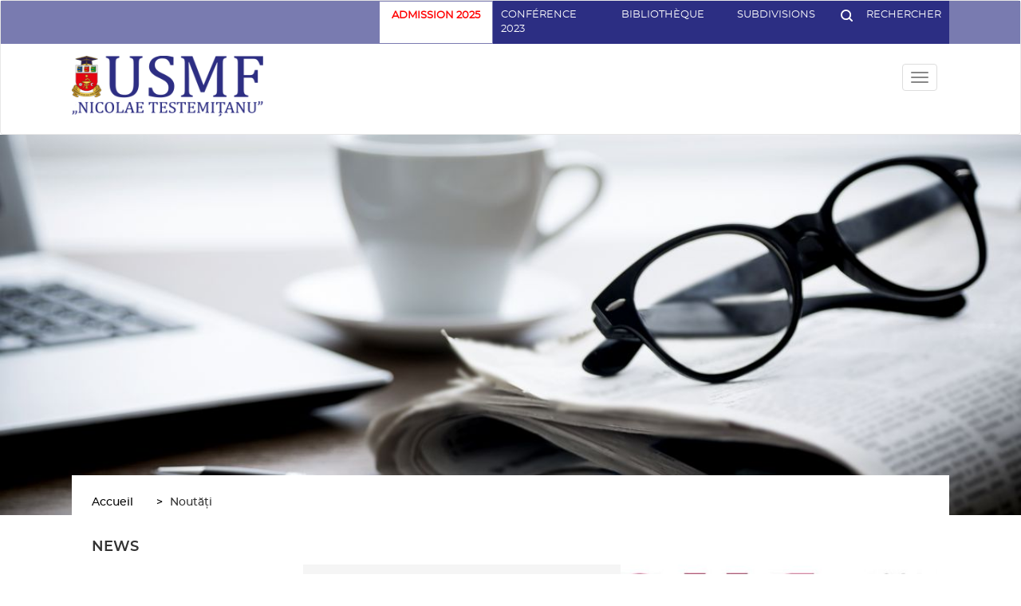

--- FILE ---
content_type: text/html; charset=UTF-8
request_url: https://medicina2.usmf.md/fr/news
body_size: 21981
content:
<!DOCTYPE html>
<html  lang="fr" dir="ltr" prefix="content: http://purl.org/rss/1.0/modules/content/  dc: http://purl.org/dc/terms/  foaf: http://xmlns.com/foaf/0.1/  og: http://ogp.me/ns#  rdfs: http://www.w3.org/2000/01/rdf-schema#  schema: http://schema.org/  sioc: http://rdfs.org/sioc/ns#  sioct: http://rdfs.org/sioc/types#  skos: http://www.w3.org/2004/02/skos/core#  xsd: http://www.w3.org/2001/XMLSchema# ">
  <head>
    <meta charset="utf-8" />
<meta name="title" content="Noutăți | Universitatea de Stat de Medicină și Farmacie &quot;Nicolae Testimițeanu&quot; din Republica Moldova" />
<link rel="canonical" href="https://medicina2.usmf.md/fr/news" />
<script>


!function(f,b,e,v,n,t,s){if(f.fbq)return;n=f.fbq=function(){n.callMethod?
n.callMethod.apply(n,arguments):n.queue.push(arguments)};if(!f._fbq)f._fbq=n;
n.push=n;n.loaded=!0;n.version='2.0';n.queue=[];t=b.createElement(e);t.async=!0;
t.src=v;s=b.getElementsByTagName(e)[0];s.parentNode.insertBefore(t,s)}(window,
document,'script','https://connect.facebook.net/en_US/fbevents.js');



  fbq('init', '1573987460672685', [], {
    "agent": "pldrupal-8-8.6.10"
});

  fbq('track', 'PageView', []);
</script>
<noscript>


<img height="1" width="1" alt="fbpx" src="https://www.facebook.com/tr?id=1573987460672685&amp;ev=PageView&amp;noscript=1" />


</noscript>
<meta name="Generator" content="Drupal 8 (https://www.drupal.org)" />
<meta name="MobileOptimized" content="width" />
<meta name="HandheldFriendly" content="true" />
<meta name="viewport" content="width=device-width, initial-scale=1.0" />
<link rel="shortcut icon" href="/sites/default/files/favico.png" type="image/png" />
<script>window.a2a_config=window.a2a_config||{};a2a_config.callbacks=[];a2a_config.overlays=[];a2a_config.templates={};a2a_config.templates.facebook = {
    app_id: ''
};</script>

    <title>Noutăți | Universitatea de Stat de Medicină și Farmacie &quot;Nicolae Testimițeanu&quot; din Republica Moldova</title>
    <link rel="stylesheet" href="/sites/default/files/css/css_2wU8eMp19kOMv1IAJDW1tv0R8pWCUx5A-ejgzU3vuWE.css?t8ufz4" media="all" />
<link rel="stylesheet" href="/sites/default/files/css/css_h5oizjg8PnQ_0VADZJ7Qomulri6OsNA93xkUEiRhLOA.css?t8ufz4" media="all" />
<link rel="stylesheet" href="/sites/default/files/css/css_ke28oysmlOOajN99Usay3ocs7WQr2GYRJ3CzMkIiVPg.css?t8ufz4" media="all" />

    
<!--[if lte IE 8]>
<script src="/sites/default/files/js/js_VtafjXmRvoUgAzqzYTA3Wrjkx9wcWhjP0G4ZnnqRamA.js"></script>
<![endif]-->
<script src="/sites/default/files/js/js_B7pS3ddmNLFYOJi3j28odiodelMu-EhaOeKlHZ8E6y0.js"></script>

  </head>
  <body class="path-news has-glyphicons">
    <a href="#main-content" class="visually-hidden focusable skip-link">
      Aller au contenu principal
    </a>
    
      <div class="dialog-off-canvas-main-canvas" data-off-canvas-main-canvas>
              <header class="navbar navbar-default container-fluid" id="navbar" role="banner">
            <div class="navbar-header">
          <div class="region region-navigation container-fluid--limited">
    <section id="block-subdivisionmenu" class="block block-menu-block block-menu-blocksubdivi clearfix menu-subdivision bust-out">
  
    

      
	    <ul data-region="navigation" region="navigation" class="c-dropdown menu menu--subdivi nav container-fluid--limited">
							
																          <li>
					          <a href="" >Administrative Subdivisions </a>
								        </li>
							
																          <li>
					          <a href="" >Teaching Subdivisions </a>
								        </li>
							
																          <li>
					          <a href="" >Scientific Subdivisions </a>
								        </li>
							
																          <li>
					          <a href="" >Subdivisions of Support </a>
								        </li>
							
																          <li>
					          <a href="" >Founded Institutions </a>
								        </li>
							
																          <li>
					          <a href="" >Periodical Publications </a>
								        </li>
			    </ul>
	

  </section>

<div class="search-block-form block block-search block-search-form-block top--search bust-out" data-drupal-selector="search-block-form" id="block-searchform-2" role="search" >
  
    
      <form region="navigation" action="/fr/search/node" method="get" id="search-block-form" accept-charset="UTF-8">
  <div class="form-item js-form-item form-type-search js-form-type-search form-item-keys js-form-item-keys form-no-label form-group">
      <label for="edit-keys" class="control-label sr-only">Rechercher</label>
  
  
  <div class="input-group"><input title="Indiquer les termes à rechercher" data-drupal-selector="edit-keys" class="form-search form-control" placeholder="Rechercher" type="search" id="edit-keys" name="keys" value="" size="15" maxlength="128" data-toggle="tooltip" /><span class="input-group-btn"><button type="submit" value="Rechercher" class="button js-form-submit form-submit btn-primary btn icon-only" name=""><span class="sr-only">Rechercher</span><span class="icon glyphicon glyphicon-search" aria-hidden="true"></span></button></span></div>

  
  
  </div>
<div class="form-actions form-group js-form-wrapper form-wrapper" data-drupal-selector="edit-actions" id="edit-actions"></div>

</form>

  </div>
<section id="block-searchandmenu" class="block block-block-content block-block-contentf29da869-6bea-4e72-a0af-6cbc120f9791 clearfix block-searchMenu">
  
    

      




            <div class="field field--name-body field--type-text-with-summary field--label-hidden clearfix field--item"><div class="top-header">
<ul class="top-header__items">
	<li style="background-color:white; border: 1px solid #7a7bb1;"><a href="https://admission.usmf.md/fr" style="color:red;" target="_blank"><b>ADMISSION 2025</b></a></li>
	<li><a href="https://conferinta.usmf.md/" target="_blank">CONFÉRENCE 2023</a></li>
	<li><span><a href="http://library.usmf.md/" target="_blank">BIBLIOTHÈQUE</a></span></li>
	<li><a href="http://usmf.md/ro/organigram-tabs" target="_blank">SUBDIVISIONS</a></li>
	<li class="js-search"><a href="#"><svg viewbox="0 0 19.939 19.939" xmlns="http://www.w3.org/2000/svg"> <defs>
	<style type="text/css">.cls-1 { fill: #fff; }
	</style>
	</defs> <path class="cls-1" d="M2.492,8.723A6.17,6.17,0,0,1,8.723,2.492a6.17,6.17,0,0,1,6.231,6.231,6.17,6.17,0,0,1-6.231,6.231A6.17,6.17,0,0,1,2.492,8.723ZM17.82,19.565a1.234,1.234,0,0,0,1.745-1.745L15.7,13.957a8.532,8.532,0,0,0,1.745-5.234A8.67,8.67,0,0,0,8.723,0,8.67,8.67,0,0,0,0,8.723a8.67,8.67,0,0,0,8.723,8.723A8.532,8.532,0,0,0,13.957,15.7Z" data-name="Path 2" id="Path_2"></path>&nbsp;</svg><span>RECHERCHER</span> </a></li>
</ul>
</div>
</div>
      
  </section>


  </div>

              </div>

      <div class="container-fluid--limited clearfix">
        <div class="logo-region clearfix">
					  <div class="region region-logo clearfix">
    <section id="block-shortlogo" class="block block-block-content block-block-content1a9643d1-ece7-4322-8b96-29d846ac7f38 clearfix block--logo block--logo--short">
            
      <div class="c-logo">
      <div class="c-logo__image">
        
            <div class="field field--name-field-logo field--type-image field--label-hidden field--item">  <img src="/sites/default/files/2020-01/USMF-logo-blue-%28facultati%29_21.png" width="272" height="92" alt="Logo scurt" typeof="foaf:Image" class="img-responsive" />

</div>
      
      </div>
      <div class="c-logo__link">
        
            <div class="field field--name-field-home-link field--type-link field--label-hidden field--item"><a href="https://usmf.md/fr">https://usmf.md/fr</a></div>
      
      </div>
    </div>

  </section>

<section class="views-element-container block block-views block-views-blocksecond-logo-block-1 clearfix" id="block-views-block-second-logo-block-1">
  
    

      <div region="logo" class="form-group"><div class="view view-second-logo view-id-second_logo view-display-id-block_1 js-view-dom-id-870ad861bda1ac0f884b1043c675c6356c22e1b2f2fd03bf3159c62d349bf107">
  
    
      
  
          </div>
</div>

  </section>


  </div>

					            <div class="button-navigation">
              <button type="button" class="navbar-toggle js-burger" data-toggle="collapse">
                <span class="sr-only">Toggle navigation</span>
                <span class="icon-bar"></span>
                <span class="icon-bar"></span>
                <span class="icon-bar"></span>
              </button>
            </div>
					        </div>

								          <div id="navbar-collapse" class="navbar-collapse collapse">
						  <div class="region region-navigation-collapsible clearfix">
    <section class="language-switcher-language-url block block-language block-language-blocklanguage-interface clearfix region-navigation-collapsible__icon unexpand-lang" id="block-languageswitcher" role="navigation">
  
    

      <a href="#" class="js-lang-switch lang-mask header-icons">
    fr
  </a>
  <ul class="mini-menu-list lang-switch"  class="links" region="navigation_collapsible"><li hreflang="en" data-drupal-link-system-path="news" class="en"><a href="/en/about/news" class="language-link" hreflang="en" data-drupal-link-system-path="news">English</a></li><li hreflang="ro" data-drupal-link-system-path="news" class="ro"><a href="/ro/noutati" class="language-link" hreflang="ro" data-drupal-link-system-path="news">Romanian</a></li><li hreflang="ru" data-drupal-link-system-path="news" class="ru"><a href="/ru/news" class="language-link" hreflang="ru" data-drupal-link-system-path="news">Russian</a></li><li hreflang="fr" data-drupal-link-system-path="news" class="fr is-active"><a href="/fr/news" class="language-link is-active" hreflang="fr" data-drupal-link-system-path="news">Français</a></li></ul>
  </section>

<section id="block-contactlink" class="block block-block-content block-block-contentb656df7e-6896-4c2f-aa92-d3b6e2b0ed3a clearfix region-navigation-collapsible__icon">
  
    

      




            <div class="field field--name-body field--type-text-with-summary field--label-hidden clearfix field--item"><p><a class="header-icons" href="/contacts"><svg id="Map" xmlns="http://www.w3.org/2000/svg" viewBox="0 0 40.128 40.128">
  <defs>
  </defs>
  <g id="Circle" style="fill: rgba(142,143,144,0);">
    <path class="cls-3" style="stroke: none;" d="M 20.06417846679688 39.62835693359375 C 17.42280769348145 39.62835693359375 14.86071872711182 39.11116027832031 12.44906806945801 38.09111022949219 C 10.11943817138672 37.10575866699219 8.027118682861328 35.69504928588867 6.230218410491943 33.89813995361328 C 4.433308601379395 32.10123825073242 3.022598505020142 30.00891876220703 2.037248373031616 27.67928886413574 C 1.017198443412781 25.26763916015625 0.4999984800815582 22.7055492401123 0.4999984800815582 20.06417846679688 C 0.4999984800815582 17.42280769348145 1.017198443412781 14.86071872711182 2.037248373031616 12.44906806945801 C 3.022598505020142 10.11943817138672 4.433308601379395 8.027118682861328 6.230218410491943 6.230218410491943 C 8.027118682861328 4.433308601379395 10.11943817138672 3.022598505020142 12.44906806945801 2.037248373031616 C 14.86071872711182 1.017198443412781 17.42280769348145 0.4999984800815582 20.06417846679688 0.4999984800815582 C 22.7055492401123 0.4999984800815582 25.26763916015625 1.017198443412781 27.67928886413574 2.037248373031616 C 30.00891876220703 3.022598505020142 32.10123825073242 4.433308601379395 33.89813995361328 6.230218410491943 C 35.69504928588867 8.027118682861328 37.10575866699219 10.11943817138672 38.09111022949219 12.44906806945801 C 39.11116027832031 14.86071872711182 39.62835693359375 17.42280769348145 39.62835693359375 20.06417846679688 C 39.62835693359375 22.7055492401123 39.11116027832031 25.26763916015625 38.09111022949219 27.67928886413574 C 37.10575866699219 30.00891876220703 35.69504928588867 32.10123825073242 33.89813995361328 33.89813995361328 C 32.10123825073242 35.69504928588867 30.00891876220703 37.10575866699219 27.67928886413574 38.09111022949219 C 25.26763916015625 39.11116027832031 22.7055492401123 39.62835693359375 20.06417846679688 39.62835693359375 Z"/>
    <path style="fill: #2c2e83;" d="M 20.06417846679688 39.12835693359375 C 22.63826751708984 39.12835693359375 25.13482856750488 38.62444686889648 27.4845085144043 37.63060760498047 C 29.75453758239746 36.67046737670898 31.79344940185547 35.29572677612305 33.54458999633789 33.54458999633789 C 35.29572677612305 31.79344940185547 36.67046737670898 29.75453758239746 37.63060760498047 27.4845085144043 C 38.62444686889648 25.13482856750488 39.12835693359375 22.63826751708984 39.12835693359375 20.06417846679688 C 39.12835693359375 17.49008941650391 38.62444686889648 14.99352836608887 37.63060760498047 12.64384841918945 C 36.67046737670898 10.37381839752197 35.29572677612305 8.334908485412598 33.54458999633789 6.583768367767334 C 31.79344940185547 4.83262825012207 29.75453758239746 3.45788836479187 27.4845085144043 2.497748374938965 C 25.13482856750488 1.503908514976501 22.63826751708984 0.9999984502792358 20.06417846679688 0.9999984502792358 C 17.49008941650391 0.9999984502792358 14.99352836608887 1.503908514976501 12.64384841918945 2.497748374938965 C 10.37381839752197 3.45788836479187 8.334908485412598 4.83262825012207 6.583768367767334 6.583768367767334 C 4.83262825012207 8.334908485412598 3.45788836479187 10.37381839752197 2.497748374938965 12.64384841918945 C 1.503908514976501 14.99352836608887 0.9999984502792358 17.49008941650391 0.9999984502792358 20.06417846679688 C 0.9999984502792358 22.63826751708984 1.503908514976501 25.13482856750488 2.497748374938965 27.4845085144043 C 3.45788836479187 29.75453758239746 4.83262825012207 31.79344940185547 6.583768367767334 33.54458999633789 C 8.334908485412598 35.29572677612305 10.37381839752197 36.67046737670898 12.64384841918945 37.63060760498047 C 14.99352836608887 38.62444686889648 17.49008941650391 39.12835693359375 20.06417846679688 39.12835693359375 M 20.06417846679688 40.12835693359375 C 8.983038902282715 40.12835693359375 -1.533203089820745e-06 31.14531898498535 -1.533203089820745e-06 20.06417846679688 C -1.533203089820745e-06 8.983038902282715 8.983038902282715 -1.533203089820745e-06 20.06417846679688 -1.533203089820745e-06 C 31.14531898498535 -1.533203089820745e-06 40.12835693359375 8.983038902282715 40.12835693359375 20.06417846679688 C 40.12835693359375 31.14531898498535 31.14531898498535 40.12835693359375 20.06417846679688 40.12835693359375 Z"/>
  </g>
  <path id="ic_location_on_24px" style="fill: #2c2e83;stroke: none;" d="M12,2A7,7,0,0,0,5,9c0,5.25,7,13,7,13s7-7.75,7-13A7,7,0,0,0,12,2Zm0,9.5A2.5,2.5,0,1,1,14.5,9,2.5,2.5,0,0,1,12,11.5Z" transform="translate(7.425 8.467)"/>
</svg>
</a></p>
</div>
      
  </section>

<nav class="clearfix region-navigation-collapsible__icon unexpand account-menu" role="navigation" aria-labelledby="block-usmf-account-menu-menu">
            <h2 class="sr-only" id="block-usmf-account-menu-menu">User account menu</h2>
  <a href="#" class="js-mini-menu header-icons">
		<svg xmlns="http://www.w3.org/2000/svg" viewBox="0 0 40.128 40.128">
  <defs>
  </defs>
  <g id="Logare" transform="translate(0)">
    <g id="Circle" style="fill: none;">
      <path style="stroke: none;" d="M20.064,0A20.064,20.064,0,1,1,0,20.064,20.064,20.064,0,0,1,20.064,0Z"/>
      <path style="fill: #e30513;stroke: none;" d="M 20.06417846679688 39.12835693359375 C 22.63826751708984 39.12835693359375 25.13482856750488 38.62444686889648 27.4845085144043 37.63060760498047 C 29.75453758239746 36.67046737670898 31.79344940185547 35.29572677612305 33.54458999633789 33.54458999633789 C 35.29572677612305 31.79344940185547 36.67046737670898 29.75453758239746 37.63060760498047 27.4845085144043 C 38.62444686889648 25.13482856750488 39.12835693359375 22.63826751708984 39.12835693359375 20.06417846679688 C 39.12835693359375 17.49008941650391 38.62444686889648 14.99352836608887 37.63060760498047 12.64384841918945 C 36.67046737670898 10.37381839752197 35.29572677612305 8.334908485412598 33.54458999633789 6.583768367767334 C 31.79344940185547 4.83262825012207 29.75453758239746 3.45788836479187 27.4845085144043 2.497748374938965 C 25.13482856750488 1.503908514976501 22.63826751708984 0.9999984502792358 20.06417846679688 0.9999984502792358 C 17.49008941650391 0.9999984502792358 14.99352836608887 1.503908514976501 12.64384841918945 2.497748374938965 C 10.37381839752197 3.45788836479187 8.334908485412598 4.83262825012207 6.583768367767334 6.583768367767334 C 4.83262825012207 8.334908485412598 3.45788836479187 10.37381839752197 2.497748374938965 12.64384841918945 C 1.503908514976501 14.99352836608887 0.9999984502792358 17.49008941650391 0.9999984502792358 20.06417846679688 C 0.9999984502792358 22.63826751708984 1.503908514976501 25.13482856750488 2.497748374938965 27.4845085144043 C 3.45788836479187 29.75453758239746 4.83262825012207 31.79344940185547 6.583768367767334 33.54458999633789 C 8.334908485412598 35.29572677612305 10.37381839752197 36.67046737670898 12.64384841918945 37.63060760498047 C 14.99352836608887 38.62444686889648 17.49008941650391 39.12835693359375 20.06417846679688 39.12835693359375 M 20.06417846679688 40.12835693359375 C 8.983038902282715 40.12835693359375 -1.533203089820745e-06 31.14531898498535 -1.533203089820745e-06 20.06417846679688 C -1.533203089820745e-06 8.983038902282715 8.983038902282715 -1.533203089820745e-06 20.06417846679688 -1.533203089820745e-06 C 31.14531898498535 -1.533203089820745e-06 40.12835693359375 8.983038902282715 40.12835693359375 20.06417846679688 C 40.12835693359375 31.14531898498535 31.14531898498535 40.12835693359375 20.06417846679688 40.12835693359375 Z"/>
    </g>
    <path id="ic_person_24px" style="fill: #e30513;" d="M13.036,13.036A4.518,4.518,0,1,0,8.518,8.518,4.517,4.517,0,0,0,13.036,13.036Zm0,2.259C10.02,15.3,4,16.809,4,19.813v2.259H22.072V19.813C22.072,16.809,16.052,15.3,13.036,15.3Z" transform="translate(7.295 6.727)"/>
  </g>
</svg>
  </a>
      
			<ul data-region="navigation_collapsible" region="navigation_collapsible" class="menu menu--account nav mini-menu">
										
																																	<li>

          						<a href="https://ums.usmf.md/login.php" target="_self" class="menu__item menu__item--sub-link">SIMU</a>
          
												</li>
							
																																	<li>

          						<a href="https://accounts.google.com/signin/v2/identifier?continue=https%3A//mail.google.com/mail/&amp;service=mail&amp;hd=usmf.md&amp;sacu=1&amp;flowName=GlifWebSignIn&amp;flowEntry=AddSession" target="_self" class="menu__item menu__item--sub-link">USMF e-mail</a>
          
												</li>
							
																																	<li>

          						<a href="/fr/user/login" class="menu__item menu__item--sub-link" data-drupal-link-system-path="user/login">Se connecter</a>
          
												</li>
					</ul>
	

  </nav>
<nav role="navigation" aria-labelledby="block-facultymenumedicine2ro-menu" id="block-facultymenumedicine2ro">
            
  <h2 class="visually-hidden" id="block-facultymenumedicine2ro-menu">Faculty Menu Medicine 2 RO</h2>
  

        
	    <ul data-region="navigation_collapsible" region="navigation_collapsible" class="c-dropdown menu--main menu menu--faculty-menu-medicine-2-ro nav">
										
																												        <li class="expanded dropdown active">
                      <a href="https://medicina2.usmf.md/fr/node/13684" class="js-open-dropdown menu__item menu__item--first-level" data-drupal-link-system-path="node/13684">Despre</a>
            <?xml version="1.0" encoding="iso-8859-1"?>
<!-- Generator: Adobe Illustrator 16.0.0, SVG Export Plug-In . SVG Version: 6.00 Build 0)  -->
<!DOCTYPE svg PUBLIC "-//W3C//DTD SVG 1.1//EN" "http://www.w3.org/Graphics/SVG/1.1/DTD/svg11.dtd">
<svg class="circle" version="1.1" id="Capa_1" xmlns="http://www.w3.org/2000/svg" xmlns:xlink="http://www.w3.org/1999/xlink" x="0px" y="0px"
	 width="510px" height="510px" viewBox="0 0 510 510" style="enable-background:new 0 0 510 510;" xml:space="preserve">
<g>
	<g id="check-circle-blank">
		<path d="M255,0C114.75,0,0,114.75,0,255s114.75,255,255,255s255-114.75,255-255S395.25,0,255,0z"/>
	</g>
</g>
<g>
</g>
<g>
</g>
<g>
</g>
<g>
</g>
<g>
</g>
<g>
</g>
<g>
</g>
<g>
</g>
<g>
</g>
<g>
</g>
<g>
</g>
<g>
</g>
<g>
</g>
<g>
</g>
<g>
</g>
</svg>
          														    <ul data-region="navigation_collapsible" region="navigation_collapsible" class="dropdown-menu c-dropdown__list">
			        <li href="#" class="js-close-dropdown">
					<?xml version="1.0" encoding="iso-8859-1"?>
<!-- Generator: Adobe Illustrator 16.0.0, SVG Export Plug-In . SVG Version: 6.00 Build 0)  -->
<!DOCTYPE svg PUBLIC "-//W3C//DTD SVG 1.1//EN" "http://www.w3.org/Graphics/SVG/1.1/DTD/svg11.dtd">
<svg version="1.1" id="Capa_1" xmlns="http://www.w3.org/2000/svg" xmlns:xlink="http://www.w3.org/1999/xlink" x="0px" y="0px"
	 width="370.814px" height="370.814px" viewBox="0 0 370.814 370.814" style="enable-background:new 0 0 370.814 370.814;"
	 xml:space="preserve">
<g>
	<g>
		<polygon points="292.92,24.848 268.781,0 77.895,185.401 268.781,370.814 292.92,345.961 127.638,185.401 		"/>
	</g>
</g>
<g>
</g>
<g>
</g>
<g>
</g>
<g>
</g>
<g>
</g>
<g>
</g>
<g>
</g>
<g>
</g>
<g>
</g>
<g>
</g>
<g>
</g>
<g>
</g>
<g>
</g>
<g>
</g>
<g>
</g>
</svg>
        </li>
										
																												          <li>
                      <a href="https://medicina2.usmf.md/fr/node/13057" class="menu__item menu__item--sub-link" data-drupal-link-system-path="node/13057">Brief history</a>
          
								        </li>
							
																												          <li>
                      <a href="https://medicina2.usmf.md/fr/node/13684/mot-du-doyen" target="_self" class="menu__item menu__item--sub-link" data-drupal-link-system-path="node/13705">Mesajul decanului</a>
          
								        </li>
							
																												          <li>
                      <a href="https://medicina2.usmf.md/fr/node/13706" target="_self" class="menu__item menu__item--sub-link" data-drupal-link-system-path="node/13706">Consiliul Facultății</a>
          
								        </li>
							
																												          <li>
                      <a href="https://medicina1.usmf.md/ro/despre-facultatea-de-medicina-nr-1/comisia-de-asigurare-calitatii-si-evaluare-curriculara-medicina" target="_self" class="menu__item menu__item--sub-link">Comisia de asigurare a calității și evaluare curriculară în medicină</a>
          
								        </li>
							
																												          <li>
                      <a href="https://medicina2.usmf.md/fr/node/31566" class="menu__item menu__item--sub-link" data-drupal-link-system-path="node/31566">Faculty Departments</a>
          
								        </li>
							
																												          <li>
                      <a href="https://medicina2.usmf.md/fr/node/13684/cooperation-internationale" target="_self" class="menu__item menu__item--sub-link" data-drupal-link-system-path="node/13708">Colaborare internațională</a>
          
								        </li>
							
																												          <li>
                      <a href="https://medicina2.usmf.md/fr/node/19560" target="_self" class="menu__item menu__item--sub-link" data-drupal-link-system-path="node/19560">Orders and regulations (old format)</a>
          
								        </li>
							
																												          <li>
                      <a href="https://medicina2.usmf.md/fr/node/31565" class="menu__item menu__item--sub-link" data-drupal-link-system-path="node/31565">Top 10 the best students</a>
          
								        </li>
							
																												          <li>
                      <a href="https://medicina2.usmf.md/fr/node/36291" class="menu__item menu__item--sub-link" data-drupal-link-system-path="node/36291">Documente</a>
          
								        </li>
							
																												          <li class="active">
                      <a href="/fr/news" target="_self" class="menu__item menu__item--sub-link is-active" data-drupal-link-system-path="news">Noutăți</a>
          
								        </li>
							
																												          <li>
                      <a href="/fr/events-page" target="_self" class="menu__item menu__item--sub-link" data-drupal-link-system-path="events-page">Evenimente</a>
          
								        </li>
			    </ul>
	
				        </li>
							
																												          <li>
                      <a href="http://admitere.usmf.md/ro/admission/studenti-internationali/studii-superioare-integrate-ciclul-i-si-ciclul-ii" target="_self" class="menu__item menu__item--sub-link">Admitere</a>
          
								        </li>
							
																												        <li class="expanded dropdown">
                      <a href="https://medicina2.usmf.md/fr/node/13686" class="js-open-dropdown menu__item menu__item--first-level" data-drupal-link-system-path="node/13686">Studenți</a>
            <?xml version="1.0" encoding="iso-8859-1"?>
<!-- Generator: Adobe Illustrator 16.0.0, SVG Export Plug-In . SVG Version: 6.00 Build 0)  -->
<!DOCTYPE svg PUBLIC "-//W3C//DTD SVG 1.1//EN" "http://www.w3.org/Graphics/SVG/1.1/DTD/svg11.dtd">
<svg class="circle" version="1.1" id="Capa_1" xmlns="http://www.w3.org/2000/svg" xmlns:xlink="http://www.w3.org/1999/xlink" x="0px" y="0px"
	 width="510px" height="510px" viewBox="0 0 510 510" style="enable-background:new 0 0 510 510;" xml:space="preserve">
<g>
	<g id="check-circle-blank">
		<path d="M255,0C114.75,0,0,114.75,0,255s114.75,255,255,255s255-114.75,255-255S395.25,0,255,0z"/>
	</g>
</g>
<g>
</g>
<g>
</g>
<g>
</g>
<g>
</g>
<g>
</g>
<g>
</g>
<g>
</g>
<g>
</g>
<g>
</g>
<g>
</g>
<g>
</g>
<g>
</g>
<g>
</g>
<g>
</g>
<g>
</g>
</svg>
          														    <ul data-region="navigation_collapsible" region="navigation_collapsible" class="dropdown-menu c-dropdown__list">
			        <li href="#" class="js-close-dropdown">
					<?xml version="1.0" encoding="iso-8859-1"?>
<!-- Generator: Adobe Illustrator 16.0.0, SVG Export Plug-In . SVG Version: 6.00 Build 0)  -->
<!DOCTYPE svg PUBLIC "-//W3C//DTD SVG 1.1//EN" "http://www.w3.org/Graphics/SVG/1.1/DTD/svg11.dtd">
<svg version="1.1" id="Capa_1" xmlns="http://www.w3.org/2000/svg" xmlns:xlink="http://www.w3.org/1999/xlink" x="0px" y="0px"
	 width="370.814px" height="370.814px" viewBox="0 0 370.814 370.814" style="enable-background:new 0 0 370.814 370.814;"
	 xml:space="preserve">
<g>
	<g>
		<polygon points="292.92,24.848 268.781,0 77.895,185.401 268.781,370.814 292.92,345.961 127.638,185.401 		"/>
	</g>
</g>
<g>
</g>
<g>
</g>
<g>
</g>
<g>
</g>
<g>
</g>
<g>
</g>
<g>
</g>
<g>
</g>
<g>
</g>
<g>
</g>
<g>
</g>
<g>
</g>
<g>
</g>
<g>
</g>
<g>
</g>
</svg>
        </li>
										
																												          <li>
                      <a href="https://medicina2.usmf.md/fr/node/19672" target="_self" class="menu__item menu__item--sub-link" data-drupal-link-system-path="node/19672">Schedule</a>
          
								        </li>
							
																												          <li>
                      <a href="https://medicina2.usmf.md/fr/node/22731" class="menu__item menu__item--sub-link" data-drupal-link-system-path="node/22731">Graduation exams</a>
          
								        </li>
							
																												          <li>
                      <a href="https://medicina2.usmf.md/fr/node/13712" target="_self" class="menu__item menu__item--sub-link" data-drupal-link-system-path="node/13712">Calendar academic</a>
          
								        </li>
							
																												          <li>
                      <a href="https://medicina2.usmf.md/fr/node/25864" class="menu__item menu__item--sub-link" data-drupal-link-system-path="node/25864">Info for students</a>
          
								        </li>
							
																												          <li>
                      <a href="https://medicina2.usmf.md/fr/node/13713" target="_self" class="menu__item menu__item--sub-link" data-drupal-link-system-path="node/13713">Planul de învățământ</a>
          
								        </li>
							
																												          <li>
                      <a href="https://medicina2.usmf.md/fr/node/13714" target="_self" class="menu__item menu__item--sub-link" data-drupal-link-system-path="node/13714">Cazare</a>
          
								        </li>
							
																												          <li>
                      <a href="https://medicina2.usmf.md/fr/node/13715" target="_self" class="menu__item menu__item--sub-link" data-drupal-link-system-path="node/13715">Asigurare medicală</a>
          
								        </li>
							
																												          <li>
                      <a href="https://medicina2.usmf.md/fr/node/24871" class="menu__item menu__item--sub-link" data-drupal-link-system-path="node/24871">Students&#039; extracurricular activities</a>
          
								        </li>
							
																												          <li>
                      <a href="/fr/notice" target="_self" class="menu__item menu__item--sub-link" data-drupal-link-system-path="notice">Avize</a>
          
								        </li>
							
																												          <li>
                      <a href="https://medicina2.usmf.md/fr/node/23552" class="menu__item menu__item--sub-link" data-drupal-link-system-path="node/23552">Block of studies</a>
          
								        </li>
			    </ul>
	
				        </li>
							
																												        <li class="expanded dropdown">
                      <a href="https://medicina2.usmf.md/fr/node/13687" class="js-open-dropdown menu__item menu__item--first-level" data-drupal-link-system-path="node/13687">Specialități</a>
            <?xml version="1.0" encoding="iso-8859-1"?>
<!-- Generator: Adobe Illustrator 16.0.0, SVG Export Plug-In . SVG Version: 6.00 Build 0)  -->
<!DOCTYPE svg PUBLIC "-//W3C//DTD SVG 1.1//EN" "http://www.w3.org/Graphics/SVG/1.1/DTD/svg11.dtd">
<svg class="circle" version="1.1" id="Capa_1" xmlns="http://www.w3.org/2000/svg" xmlns:xlink="http://www.w3.org/1999/xlink" x="0px" y="0px"
	 width="510px" height="510px" viewBox="0 0 510 510" style="enable-background:new 0 0 510 510;" xml:space="preserve">
<g>
	<g id="check-circle-blank">
		<path d="M255,0C114.75,0,0,114.75,0,255s114.75,255,255,255s255-114.75,255-255S395.25,0,255,0z"/>
	</g>
</g>
<g>
</g>
<g>
</g>
<g>
</g>
<g>
</g>
<g>
</g>
<g>
</g>
<g>
</g>
<g>
</g>
<g>
</g>
<g>
</g>
<g>
</g>
<g>
</g>
<g>
</g>
<g>
</g>
<g>
</g>
</svg>
          														    <ul data-region="navigation_collapsible" region="navigation_collapsible" class="dropdown-menu c-dropdown__list">
			        <li href="#" class="js-close-dropdown">
					<?xml version="1.0" encoding="iso-8859-1"?>
<!-- Generator: Adobe Illustrator 16.0.0, SVG Export Plug-In . SVG Version: 6.00 Build 0)  -->
<!DOCTYPE svg PUBLIC "-//W3C//DTD SVG 1.1//EN" "http://www.w3.org/Graphics/SVG/1.1/DTD/svg11.dtd">
<svg version="1.1" id="Capa_1" xmlns="http://www.w3.org/2000/svg" xmlns:xlink="http://www.w3.org/1999/xlink" x="0px" y="0px"
	 width="370.814px" height="370.814px" viewBox="0 0 370.814 370.814" style="enable-background:new 0 0 370.814 370.814;"
	 xml:space="preserve">
<g>
	<g>
		<polygon points="292.92,24.848 268.781,0 77.895,185.401 268.781,370.814 292.92,345.961 127.638,185.401 		"/>
	</g>
</g>
<g>
</g>
<g>
</g>
<g>
</g>
<g>
</g>
<g>
</g>
<g>
</g>
<g>
</g>
<g>
</g>
<g>
</g>
<g>
</g>
<g>
</g>
<g>
</g>
<g>
</g>
<g>
</g>
<g>
</g>
</svg>
        </li>
										
																												          <li>
                      <a href="https://medicina2.usmf.md/fr/node/13716" target="_self" class="menu__item menu__item--sub-link" data-drupal-link-system-path="node/13716">Medicină</a>
          
								        </li>
			    </ul>
	
				        </li>
							
																												        <li class="expanded dropdown">
                      <a href="https://medicina2.usmf.md/fr/node/13688" class="js-open-dropdown menu__item menu__item--first-level" data-drupal-link-system-path="node/13688">Cercetare</a>
            <?xml version="1.0" encoding="iso-8859-1"?>
<!-- Generator: Adobe Illustrator 16.0.0, SVG Export Plug-In . SVG Version: 6.00 Build 0)  -->
<!DOCTYPE svg PUBLIC "-//W3C//DTD SVG 1.1//EN" "http://www.w3.org/Graphics/SVG/1.1/DTD/svg11.dtd">
<svg class="circle" version="1.1" id="Capa_1" xmlns="http://www.w3.org/2000/svg" xmlns:xlink="http://www.w3.org/1999/xlink" x="0px" y="0px"
	 width="510px" height="510px" viewBox="0 0 510 510" style="enable-background:new 0 0 510 510;" xml:space="preserve">
<g>
	<g id="check-circle-blank">
		<path d="M255,0C114.75,0,0,114.75,0,255s114.75,255,255,255s255-114.75,255-255S395.25,0,255,0z"/>
	</g>
</g>
<g>
</g>
<g>
</g>
<g>
</g>
<g>
</g>
<g>
</g>
<g>
</g>
<g>
</g>
<g>
</g>
<g>
</g>
<g>
</g>
<g>
</g>
<g>
</g>
<g>
</g>
<g>
</g>
<g>
</g>
</svg>
          														    <ul data-region="navigation_collapsible" region="navigation_collapsible" class="dropdown-menu c-dropdown__list">
			        <li href="#" class="js-close-dropdown">
					<?xml version="1.0" encoding="iso-8859-1"?>
<!-- Generator: Adobe Illustrator 16.0.0, SVG Export Plug-In . SVG Version: 6.00 Build 0)  -->
<!DOCTYPE svg PUBLIC "-//W3C//DTD SVG 1.1//EN" "http://www.w3.org/Graphics/SVG/1.1/DTD/svg11.dtd">
<svg version="1.1" id="Capa_1" xmlns="http://www.w3.org/2000/svg" xmlns:xlink="http://www.w3.org/1999/xlink" x="0px" y="0px"
	 width="370.814px" height="370.814px" viewBox="0 0 370.814 370.814" style="enable-background:new 0 0 370.814 370.814;"
	 xml:space="preserve">
<g>
	<g>
		<polygon points="292.92,24.848 268.781,0 77.895,185.401 268.781,370.814 292.92,345.961 127.638,185.401 		"/>
	</g>
</g>
<g>
</g>
<g>
</g>
<g>
</g>
<g>
</g>
<g>
</g>
<g>
</g>
<g>
</g>
<g>
</g>
<g>
</g>
<g>
</g>
<g>
</g>
<g>
</g>
<g>
</g>
<g>
</g>
<g>
</g>
</svg>
        </li>
										
																												          <li>
                      <a href="https://medicina2.usmf.md/fr/node/32610" class="menu__item menu__item--sub-link" data-drupal-link-system-path="node/32610">Acte normative</a>
          
								        </li>
							
																												          <li>
                      <a href="https://medicina2.usmf.md/fr/node/32609" class="menu__item menu__item--sub-link" data-drupal-link-system-path="node/32609">Cercul științific al studenților și rezidenților (CSSR)</a>
          
								        </li>
							
																												          <li>
                      <a href="https://medicina2.usmf.md/fr/node/32608" class="menu__item menu__item--sub-link" data-drupal-link-system-path="node/32608">Strategia de cercetare</a>
          
								        </li>
							
																												          <li>
                      <a href="https://medicina2.usmf.md/fr/node/32611" class="menu__item menu__item--sub-link" data-drupal-link-system-path="node/32611">Linkuri utile</a>
          
								        </li>
							
																												          <li>
                      <a href="https://medicina2.usmf.md/fr/node/34146" class="menu__item menu__item--sub-link" data-drupal-link-system-path="node/34146">Activitatea de cercetare a angajaților</a>
          
								        </li>
			    </ul>
	
				        </li>
							
																												          <li>
                      <a href="https://medicina2.usmf.md/fr/node/13630" target="_self" class="menu__item menu__item--sub-link" data-drupal-link-system-path="node/13630">Contacte</a>
          
								        </li>
			    </ul>
	

  </nav>

  </div>

          </div>
								      </div>
    </header>
  
  <div role="main" class="main-container container-fluid js-quickedit-main-content">
    <div class="row">

                                          <div role="heading">
                <div class="region region-header">
    <section id="block-headernewspage" class="block block-block-content block-block-contentb7204e79-ecd1-40c8-ac7a-d0e93342334a clearfix header-content-image">

      
            <div class="field field--name-field-head-image field--type-image field--label-hidden field--item">    <picture>
                <!--[if IE 9]><video style="display: none;"><![endif]-->
              <source srcset="/sites/default/files/styles/3840x1305/public/2018-08/noutati.png.jpeg?itok=5oZmqYt0 1x, /sites/default/files/styles/3840x1305/public/2018-08/noutati.png.jpeg?itok=5oZmqYt0 2x" media="all and (min-width: 3840px)" type="image/jpeg"/>
              <source srcset="/sites/default/files/styles/top_slider_2560x/public/2018-08/noutati.png.jpeg?itok=Z5E2mz8t 1x, /sites/default/files/styles/3840x1305/public/2018-08/noutati.png.jpeg?itok=5oZmqYt0 2x" media="all and (min-width: 2560px)" type="image/jpeg"/>
              <source srcset="/sites/default/files/styles/1920x664/public/2018-08/noutati.png.jpeg?itok=hQUtnoWk 1x, /sites/default/files/styles/top_slider_2560x/public/2018-08/noutati.png.jpeg?itok=Z5E2mz8t 2x" media="all and (min-width: 1920px)" type="image/jpeg"/>
              <source srcset="/sites/default/files/styles/1200x480/public/2018-08/noutati.png.jpeg?itok=WmTeKPgv 1x, /sites/default/files/styles/1920x664/public/2018-08/noutati.png.jpeg?itok=hQUtnoWk 2x" media="all and (min-width: 1200px)" type="image/jpeg"/>
              <source srcset="/sites/default/files/styles/768x430/public/2018-08/noutati.png.jpeg?itok=wnlFa4Oz 1x, /sites/default/files/styles/1200x480/public/2018-08/noutati.png.jpeg?itok=WmTeKPgv 2x" media="all and (min-width: 768px)" type="image/jpeg"/>
            <!--[if IE 9]></video><![endif]-->
            <img src="/sites/default/files/styles/1920x664/public/2018-08/noutati.png.jpeg?itok=hQUtnoWk" alt="Header News-Page" typeof="foaf:Image" class="img-responsive" />

  </picture>

</div>
      
  </section>


  </div>

            </div>
          
              
							<div class="container-fluid--limited clearfix">
			
                              <div class="highlighted">  <div class="region region-highlighted clearfix container-fluid--limited">
        <ol class="breadcrumb container-fluid--limited">
    <li >
      <a href="/" class="breadcrumb__link"> Accueil</a>
    </li>
          <li >
                  Noutăți
              </li>
          <li  class="active">
                  Noutăți
              </li>
      </ol>

  


    <h1 class="page-header">News</h1>


  </div>
</div>
              
                              <aside class="col-md-3 background--white" role="complementary">
              <div class="region region-sidebar-first clearfix">
    
<section class="views-exposed-form bef-exposed-form block block-views block-views-exposed-filter-blocknews-news-page clearfix filters-title filters-block filters-picker--side filters-block--datepicker" data-drupal-selector="views-exposed-form-news-news-page" id="block-exposedformnewsnews-page">
	
		

			<form region="sidebar_first" action="/fr/news" method="get" id="views-exposed-form-news-news-page" accept-charset="UTF-8">
  <div class="form--inline form-inline clearfix">
  <div class="form-item js-form-item form-type-textfield js-form-type-textfield form-item-title js-form-item-title form-group">
      <label for="edit-title" class="control-label">Title</label>
  
  
  <input placeholder="Căutare" data-drupal-selector="edit-title" class="form-text form-control" type="text" id="edit-title" name="title" value="" size="30" maxlength="128" />

  
  
  </div>
<div class="form-item js-form-item form-type-select js-form-type-select form-item-faculty-reference js-form-item-faculty-reference form-group">
      <label for="edit-faculty-reference" class="control-label">Facultate</label>
  
  
  <div class="select-wrapper"><select data-drupal-selector="edit-faculty-reference" class="form-select form-control" id="edit-faculty-reference" name="faculty_reference"><option
            value="" selected="selected">-Oricare-</option><option
            value="Health Sciences Library">Health Sciences Library</option><option
            value="Biblioteca Ştiinţifică Medicală">Biblioteca Ştiinţifică Medicală</option><option
            value="Faculty of Medicine No. 1">Faculty of Medicine No. 1</option><option
            value="Facultatea de Medicină nr. 1">Facultatea de Medicină nr. 1</option><option
            value="Faculty of Medicine No. 2">Faculty of Medicine No. 2</option><option
            value="Facultatea de Medicină nr. 2">Facultatea de Medicină nr. 2</option><option
            value="Faculty of Stomatology">Faculty of Stomatology</option><option
            value="Facultatea de Stomatologie">Facultatea de Stomatologie</option><option
            value="Faculty of Pharmacy">Faculty of Pharmacy</option><option
            value="Facultatea de Farmacie">Facultatea de Farmacie</option><option
            value="Faculty of Residency">Faculty of Residency</option><option
            value="Facultatea de Rezidențiat">Facultatea de Rezidențiat</option></select></div>

  
  
  </div>
<div class="form-item js-form-item form-type-select js-form-type-select form-item-catedra-reference js-form-item-catedra-reference form-group">
      <label for="edit-catedra-reference" class="control-label">Catedra</label>
  
  
  <div class="select-wrapper"><select data-drupal-selector="edit-catedra-reference" class="form-select form-control" id="edit-catedra-reference" name="catedra_reference"><option
            value="" selected="selected">-Oricare-</option><option
            value="Department of Internal Medicine">Department of Internal Medicine</option><option
            value="Departamentul Medicină Internă">Departamentul Medicină Internă</option><option
            value="Department of Anatomy and Clinical Anatomy">Department of Anatomy and Clinical Anatomy</option><option
            value="Catedra de anatomie și anatomie clinică">Catedra de anatomie și anatomie clinică</option><option
            value="Department of Biochemistry and Clinical Biochemistry">Department of Biochemistry and Clinical Biochemistry</option><option
            value="Catedra de biochimie şi biochimie clinică">Catedra de biochimie şi biochimie clinică</option><option
            value="Paediatric Surgery, Orthopaedics and Anaesthesiology Department">Paediatric Surgery, Orthopaedics and Anaesthesiology Department</option><option
            value="Catedra de chirurgie, ortopedie și anesteziologie pediatrică „Natalia Gheorghiu”">Catedra de chirurgie, ortopedie și anesteziologie pediatrică „Natalia Gheorghiu”</option><option
            value="Epidemiology Discipline">Epidemiology Discipline</option><option
            value="Disciplina de epidemiologie">Disciplina de epidemiologie</option><option
            value="Department of Pharmacology and Clinical Pharmacology ">Department of Pharmacology and Clinical Pharmacology </option><option
            value="Catedra de farmacologie şi farmacologie clinică ">Catedra de farmacologie şi farmacologie clinică </option><option
            value="Кафедра фармакологии и клинической фармакологии">Кафедра фармакологии и клинической фармакологии</option><option
            value="Department of Pathophysiology and Clinical Pathophysiology ">Department of Pathophysiology and Clinical Pathophysiology </option><option
            value="Catedra de patologie">Catedra de patologie</option><option
            value="Department of Histology, Cytology and Embryology">Department of Histology, Cytology and Embryology</option><option
            value="Catedra de histologie, citologie şi embriologie">Catedra de histologie, citologie şi embriologie</option><option
            value="Hygiene Discipline">Hygiene Discipline</option><option
            value="Disciplina de igienă">Disciplina de igienă</option><option
            value="Urology, Andrology and Sexual Medicine">Urology, Andrology and Sexual Medicine</option><option
            value="Laboratorul de urologie, andrologie și medicina reproductivă">Laboratorul de urologie, andrologie și medicina reproductivă</option><option
            value="Department of Laboratory Medicine">Department of Laboratory Medicine</option><option
            value="Catedra de medicină de laborator">Catedra de medicină de laborator</option><option
            value="Department of Forensic Medicine">Department of Forensic Medicine</option><option
            value="Catedra de medicină legală">Catedra de medicină legală</option><option
            value="Department of Military and Disaster Medicine ">Department of Military and Disaster Medicine </option><option
            value="Catedra de medicină militară şi a calamităților ">Catedra de medicină militară şi a calamităților </option><option
            value="Obstetrics, Gynaecology and Human Reproduction Discipline">Obstetrics, Gynaecology and Human Reproduction Discipline</option><option
            value="Catedra de obstetrică și ginecologie">Catedra de obstetrică și ginecologie</option><option
            value="Department of Oncology">Department of Oncology</option><option
            value="Catedra de oncologie">Catedra de oncologie</option><option
            value="Department of Orthopaedics and Traumatology ">Department of Orthopaedics and Traumatology </option><option
            value="Catedra de ortopedie şi traumatologie">Catedra de ortopedie şi traumatologie</option><option
            value="Department of Mental Health, Medical Psychology and Psychotherapy">Department of Mental Health, Medical Psychology and Psychotherapy</option><option
            value="Catedra de sănătate mintală, psihologie medicală și psihoterapie „Alexandru Nacu”">Catedra de sănătate mintală, psihologie medicală și psihoterapie „Alexandru Nacu”</option><option
            value="Department of Management and Psychology">Department of Management and Psychology</option><option
            value="département Management et Psychologie">département Management et Psychologie</option><option
            value="Catedra de management și psihologie">Catedra de management și psihologie</option><option
            value="Кафедра Менеджмент и Психология">Кафедра Менеджмент и Психология</option><option
            value="Department of Infectious, Tropical Diseases and Medical Parasitology">Department of Infectious, Tropical Diseases and Medical Parasitology</option><option
            value="Catedra de boli infecţioase, tropicale şi parazitologie medicală ">Catedra de boli infecţioase, tropicale şi parazitologie medicală </option><option
            value="General Surgery-Semiology Department  No. 3">General Surgery-Semiology Department  No. 3</option><option
            value="Catedra de chirurgie generală „Nicolae Anestiadi”">Catedra de chirurgie generală „Nicolae Anestiadi”</option><option
            value="Department of Dermatovenerology">Department of Dermatovenerology</option><option
            value="Catedra de dermatovenerologie">Catedra de dermatovenerologie</option><option
            value="Department of Human Physiology and Biophysics">Department of Human Physiology and Biophysics</option><option
            value="Catedra de fiziologie și biofizică medicală">Catedra de fiziologie și biofizică medicală</option><option
            value="Department of Romanian Language and Medical Terminology">Department of Romanian Language and Medical Terminology</option><option
            value="Catedra de limba română și terminologie medicală">Catedra de limba română și terminologie medicală</option><option
            value="&quot;Nicolae Testemitanu&quot; Social Medicine and Management Department">&quot;Nicolae Testemitanu&quot; Social Medicine and Management Department</option><option
            value="Catedra de medicină socială și management  „Nicolae Testemițanu”">Catedra de medicină socială și management  „Nicolae Testemițanu”</option><option
            value="Microbiology and Immunology Discipline">Microbiology and Immunology Discipline</option><option
            value="Disciplina de microbiologie și imunologie">Disciplina de microbiologie și imunologie</option><option
            value="Neurology Department No. 1">Neurology Department No. 1</option><option
            value="Catedra de neurologie nr. 1">Catedra de neurologie nr. 1</option><option
            value="Department of Ophthalmology">Department of Ophthalmology</option><option
            value="Catedra de oftalmologie">Catedra de oftalmologie</option><option
            value="Department of Otorhinolaryngology">Department of Otorhinolaryngology</option><option
            value="Catedra de otorinolaringologie">Catedra de otorinolaringologie</option><option
            value="Department of Medical Rehabilitation, Physical Medicine and Manual Therapy">Department of Medical Rehabilitation, Physical Medicine and Manual Therapy</option><option
            value="Catedra de reabilitare medicală, medicină fizică şi terapie manuală">Catedra de reabilitare medicală, medicină fizică şi terapie manuală</option><option
            value="Department of Medical Emergencies">Department of Medical Emergencies</option><option
            value="Catedra de urgenţe medicale „Gheorghe Ciobanu”">Catedra de urgenţe medicale „Gheorghe Ciobanu”</option><option
            value=",,Ion Lupan&quot; Department of Paediatric Oral-Maxillofacial Surgery and Pedodontics ">,,Ion Lupan&quot; Department of Paediatric Oral-Maxillofacial Surgery and Pedodontics </option><option
            value="Catedra de Stomatologie Pediatrică ,,Ion Lupan&quot;">Catedra de Stomatologie Pediatrică ,,Ion Lupan&quot;</option><option
            value="„Arsenie Guțan” Department of Oral-Maxillofacial Surgery and Oral Implantology">„Arsenie Guțan” Department of Oral-Maxillofacial Surgery and Oral Implantology</option><option
            value="Catedra de chirurgie oro-maxilo-facială și implantologie orală „Arsenie Guțan”">Catedra de chirurgie oro-maxilo-facială și implantologie orală „Arsenie Guțan”</option><option
            value="Surgery Department No. 5">Surgery Department No. 5</option><option
            value="Catedra de chirurgie nr. 5">Catedra de chirurgie nr. 5</option><option
            value="„Sofia Sîrbu” Department of Odontology, Periodontology and Oral Pathology">„Sofia Sîrbu” Department of Odontology, Periodontology and Oral Pathology</option><option
            value="Catedra de odontologie și parodontologie „Sofia Sîrbu”">Catedra de odontologie și parodontologie „Sofia Sîrbu”</option><option
            value="„Pavel Godoroja” Department of Dental Propaedeutics">„Pavel Godoroja” Department of Dental Propaedeutics</option><option
            value=" Catedra de propedeutică stomatologică „Pavel Godoroja”"> Catedra de propedeutică stomatologică „Pavel Godoroja”</option><option
            value="&quot;Ilarion Postolachi&quot; Department of Orthopaedic Stomatology">&quot;Ilarion Postolachi&quot; Department of Orthopaedic Stomatology</option><option
            value="Catedra de stomatologie ortopedică „Ilarion Postolachi”">Catedra de stomatologie ortopedică „Ilarion Postolachi”</option><option
            value="Кафедра ортопедической стоматологии &quot;Иларион Постолаки&quot;">Кафедра ортопедической стоматологии &quot;Иларион Постолаки&quot;</option><option
            value="Department of Therapeutic Stomatology">Department of Therapeutic Stomatology</option><option
            value="Catedra de stomatologie interdisciplinară și reabilitare orală">Catedra de stomatologie interdisciplinară și reabilitare orală</option><option
            value="Department of Pharmaceutical and Toxicological Chemistry">Department of Pharmaceutical and Toxicological Chemistry</option><option
            value="Catedra de chimie farmaceutică şi toxicologică">Catedra de chimie farmaceutică şi toxicologică</option><option
            value="Department of General Chemistry">Department of General Chemistry</option><option
            value="Catedra de chimie generală">Catedra de chimie generală</option><option
            value="Department of Physical Training">Department of Physical Training</option><option
            value="Catedra de educaţie fizică">Catedra de educaţie fizică</option><option
            value="„Vasile Procopişin” Department of Social Pharmacy">„Vasile Procopişin” Department of Social Pharmacy</option><option
            value="Catedra de farmacie socială „Vasile Procopişin”">Catedra de farmacie socială „Vasile Procopişin”</option><option
            value="Department of Pharmacognosy and Pharmaceutical Botany">Department of Pharmacognosy and Pharmaceutical Botany</option><option
            value="Catedra de farmacognozie şi botanică farmaceutică ">Catedra de farmacognozie şi botanică farmaceutică </option><option
            value="Department of Pharmacology and Clinical Pharmacy">Department of Pharmacology and Clinical Pharmacy</option><option
            value="Catedra de farmacologie şi farmacie clinică ">Catedra de farmacologie şi farmacie clinică </option><option
            value="Department of Drug Technology">Department of Drug Technology</option><option
            value="Catedra de tehnologie a medicamentelor ">Catedra de tehnologie a medicamentelor </option><option
            value="Anaesthesiology and Resuscitation Department No. 2">Anaesthesiology and Resuscitation Department No. 2</option><option
            value="Catedra de anesteziologie şi reanimatologie nr. 2">Catedra de anesteziologie şi reanimatologie nr. 2</option><option
            value="Surgery Department No. 2">Surgery Department No. 2</option><option
            value="Catedra de chirurgie nr. 2">Catedra de chirurgie nr. 2</option><option
            value="Surgery Department No. 4">Surgery Department No. 4</option><option
            value="Catedra de chirurgie nr. 4">Catedra de chirurgie nr. 4</option><option
            value="Department of Endocrinology">Department of Endocrinology</option><option
            value="Catedra de endocrinologie">Catedra de endocrinologie</option><option
            value="Department of Alternative and Complementary Medicine">Department of Alternative and Complementary Medicine</option><option
            value="Catedra de medicină alternativă şi complementară">Catedra de medicină alternativă şi complementară</option><option
            value="Department of Neurosurgery">Department of Neurosurgery</option><option
            value="Catedra de neurochirurgie">Catedra de neurochirurgie</option><option
            value="Neurology Department No. 2">Neurology Department No. 2</option><option
            value="Catedra de neurologie nr. 2">Catedra de neurologie nr. 2</option><option
            value="Department of Ophthalmology-Optometry">Department of Ophthalmology-Optometry</option><option
            value="Catedra de oftalmologie și optometrie">Catedra de oftalmologie și optometrie</option><option
            value="University Sociocultural Complex">University Sociocultural Complex</option><option
            value="Complexul Sociocultural Universitar ">Complexul Sociocultural Universitar </option><option
            value="Department of Radiology and Imaging">Department of Radiology and Imaging</option><option
            value="Catedra de radiologie şi imagistică">Catedra de radiologie şi imagistică</option><option
            value="Department of Surgical Urology and Nephrology">Department of Surgical Urology and Nephrology</option><option
            value="Catedra de urologie şi nefrologie chirurgicală">Catedra de urologie şi nefrologie chirurgicală</option><option
            value="Sonography Course">Sonography Course</option><option
            value="Cursul de sonografie">Cursul de sonografie</option><option
            value="Clinical Synthesis Discipline">Clinical Synthesis Discipline</option><option
            value="Disciplina de sinteze clinice">Disciplina de sinteze clinice</option><option
            value="Pneumology and Allergology Discipline">Pneumology and Allergology Discipline</option><option
            value="Disciplina de pneumologie şi alergologie">Disciplina de pneumologie şi alergologie</option><option
            value="Cardiology Discipline">Cardiology Discipline</option><option
            value="Disciplina de cardiologie">Disciplina de cardiologie</option><option
            value="Gastroenterology Discipline ">Gastroenterology Discipline </option><option
            value=" Disciplina de gastroenterologie"> Disciplina de gastroenterologie</option><option
            value="Rheumatology and Nephrology Discipline">Rheumatology and Nephrology Discipline</option><option
            value="Disciplina de reumatologie şi nefrologie">Disciplina de reumatologie şi nefrologie</option><option
            value="Geriatrics and Occupational Medicine Discipline">Geriatrics and Occupational Medicine Discipline</option><option
            value="Disciplina de geriatrie şi medicină a muncii">Disciplina de geriatrie şi medicină a muncii</option><option
            value="Internal Medicine and Semiology Discipline ">Internal Medicine and Semiology Discipline </option><option
            value="Disciplina de medicină internă-semiologie">Disciplina de medicină internă-semiologie</option><option
            value="Haematology Discipline">Haematology Discipline</option><option
            value="Disciplina de hematologie">Disciplina de hematologie</option><option
            value="Department of Family Medicine">Department of Family Medicine</option><option
            value="Catedra de medicină de familie">Catedra de medicină de familie</option><option
            value="Department of Paediatrics">Department of Paediatrics</option><option
            value="Departamentul Pediatrie">Departamentul Pediatrie</option><option
            value="Department of Philosophy and Bioethics">Department of Philosophy and Bioethics</option><option
            value="Catedra de filosofie şi bioetică">Catedra de filosofie şi bioetică</option><option
            value="„Valeriu Ghereg” Anaesthesiology and Resuscitation Department No. 1 ">„Valeriu Ghereg” Anaesthesiology and Resuscitation Department No. 1 </option><option
            value="Catedra de anesteziologie și reanimatologie nr. 1 „Valeriu Ghereg”">Catedra de anesteziologie și reanimatologie nr. 1 „Valeriu Ghereg”</option><option
            value="Department of Infectious Diseases">Department of Infectious Diseases</option><option
            value="Catedra de boli infecţioase">Catedra de boli infecţioase</option><option
            value="Department of Orthodontics">Department of Orthodontics</option><option
            value="Catedra de ortodonție">Catedra de ortodonție</option><option
            value="Department of Preventive Medicine">Department of Preventive Medicine</option><option
            value="Departamentul Medicină Preventivă">Departamentul Medicină Preventivă</option><option
            value="Department of Molecular Biology and Human Genetics">Department of Molecular Biology and Human Genetics</option><option
            value="Catedra de biologie moleculară și genetică umană">Catedra de biologie moleculară și genetică umană</option><option
            value="Department of Modern Languages">Department of Modern Languages</option><option
            value="Catedra de limbi moderne">Catedra de limbi moderne</option><option
            value="Centre for Pre-university Studies and Language Education">Centre for Pre-university Studies and Language Education</option><option
            value="Centrul de Studii Preuniversitare și Educație Lingvistică">Centrul de Studii Preuniversitare și Educație Lingvistică</option><option
            value="Vivariu">Vivariu</option></select></div>

  
  
  </div>
<div class="form-item js-form-item form-type-select js-form-type-select form-item-subdivision-reference js-form-item-subdivision-reference form-group">
      <label for="edit-subdivision-reference" class="control-label">Subdivisiune</label>
  
  
  <div class="select-wrapper"><select data-drupal-selector="edit-subdivision-reference" class="form-select form-control" id="edit-subdivision-reference" name="subdivision_reference"><option
            value="" selected="selected">-Oricare-</option><option
            value="Relatii publice">Relatii publice</option><option
            value="Secţia dezvoltare, organizare şi salvgardare colecţii">Secţia dezvoltare, organizare şi salvgardare colecţii</option><option
            value="Secţia prelucrare analitico-sintetică a documentelor">Secţia prelucrare analitico-sintetică a documentelor</option><option
            value="Secţia împrumut de publicaţii la domiciliu">Secţia împrumut de publicaţii la domiciliu</option><option
            value="Sala de lectură cu acces liber la raft (studenţii an. IV-VI)">Sala de lectură cu acces liber la raft (studenţii an. IV-VI)</option><option
            value="Sala de lectură cu acces liber la raft (studenţii an. I-III)">Sala de lectură cu acces liber la raft (studenţii an. I-III)</option><option
            value="Secţia împrumut de publicaţii în sălile de lectură, Sala de lectură nr. 3">Secţia împrumut de publicaţii în sălile de lectură, Sala de lectură nr. 3</option><option
            value="Secţia Conservare şi Comunicare Colecţii">Secţia Conservare şi Comunicare Colecţii</option><option
            value="Secţia INFOMEDICA, Centrul de Informare Infomedica nr. 1">Secţia INFOMEDICA, Centrul de Informare Infomedica nr. 1</option><option
            value="Secția INFOMEDICA, Centrul de Informare INFOMEDICA nr. 4">Secția INFOMEDICA, Centrul de Informare INFOMEDICA nr. 4</option><option
            value="Secția INFOMEDICA, Centrul de Informare INFOMEDICA nr. 3">Secția INFOMEDICA, Centrul de Informare INFOMEDICA nr. 3</option><option
            value="Centrul de Informare şi Documentare al Organizației Mondiale a Sănătății">Centrul de Informare şi Documentare al Organizației Mondiale a Sănătății</option><option
            value="Centrul de Informare Europeană">Centrul de Informare Europeană</option><option
            value="Secţia Automatizare Tehnologii de Bibliotecă și Cecetare">Secţia Automatizare Tehnologii de Bibliotecă și Cecetare</option><option
            value="Secţia Cercetare şi Asistenţă Metodologică de Specialitate">Secţia Cercetare şi Asistenţă Metodologică de Specialitate</option><option
            value="Secţia Asigurare Tehnico-Materială">Secţia Asigurare Tehnico-Materială</option><option
            value="Administrative subdivisions">Administrative subdivisions</option><option
            value="Subdiviziuni administrative">Subdiviziuni administrative</option><option
            value="Didactic subdivisions">Didactic subdivisions</option><option
            value="Subdiviziuni didactice">Subdiviziuni didactice</option><option
            value="Scientific subdivisions">Scientific subdivisions</option><option
            value="Subdiviziuni științifice">Subdiviziuni științifice</option><option
            value="Support subdivisions">Support subdivisions</option><option
            value="Subdiviziuni de suport">Subdiviziuni de suport</option><option
            value="Founded institutions">Founded institutions</option><option
            value="Instituții fondate">Instituții fondate</option><option
            value="Periodical publications">Periodical publications</option><option
            value="Publicații periodice">Publicații periodice</option><option
            value="Administration">Administration</option><option
            value="Administrația">Administrația</option><option
            value="Department of Communication and Public Relations">Department of Communication and Public Relations</option><option
            value="Departamentul Comunicare şi Relaţii Publice">Departamentul Comunicare şi Relaţii Publice</option><option
            value="Department of Human Resources">Department of Human Resources</option><option
            value="Departamentul Resurse Umane">Departamentul Resurse Umane</option><option
            value="Department of Internal Audit">Department of Internal Audit</option><option
            value="Departamentul Audit Intern">Departamentul Audit Intern</option><option
            value="Department of Economy, Budget and Finance">Department of Economy, Budget and Finance</option><option
            value="Departamentul Economie, Buget și Finanțe">Departamentul Economie, Buget și Finanțe</option><option
            value="Accounting Department">Accounting Department</option><option
            value="Departamentul Evidență și Gestiune Contabilă">Departamentul Evidență și Gestiune Contabilă</option><option
            value="Legal Department">Legal Department</option><option
            value="Departamentul Juridic">Departamentul Juridic</option><option
            value="Department of Foreign Relations and European Integration">Department of Foreign Relations and European Integration</option><option
            value="Departamentul Relaţii Externe şi Integrare Europeană">Departamentul Relaţii Externe şi Integrare Europeană</option><option
            value="Department of Teaching and Academic Management">Department of Teaching and Academic Management</option><option
            value="Departamentul Didactic și Management Academic">Departamentul Didactic și Management Academic</option><option
            value="Department of Procurement and Marketing">Department of Procurement and Marketing</option><option
            value="Departamentul Achiziţii şi Marketing">Departamentul Achiziţii şi Marketing</option><option
            value="Transport service">Transport service</option><option
            value="Serviciul de transport">Serviciul de transport</option><option
            value="Capital Constructions and Current Repairs Unit">Capital Constructions and Current Repairs Unit</option><option
            value="Secţia construcţii capitale şi reparaţii curente ">Secţia construcţii capitale şi reparaţii curente </option><option
            value="Technical Assistance Unit">Technical Assistance Unit</option><option
            value="Secţia de asistență tehnică ">Secţia de asistență tehnică </option><option
            value="Archive">Archive</option><option
            value="Arhiva">Arhiva</option><option
            value="Department of Information and Communication Technology">Department of Information and Communication Technology</option><option
            value="Departamentul Tehnologia Informaţiei şi Comunicaţiilor">Departamentul Tehnologia Informaţiei şi Comunicaţiilor</option><option
            value="Department of Recruitment and Documentation of Foreign Citizens">Department of Recruitment and Documentation of Foreign Citizens</option><option
            value="DEPARTEMENT DU RECRUTEMENT ET DE LA DOCUMENTATION DES CITOYENS ETRANGERS">DEPARTEMENT DU RECRUTEMENT ET DE LA DOCUMENTATION DES CITOYENS ETRANGERS</option><option
            value="Departamentul Recrutare și Documentare a Cetățenilor Străini">Departamentul Recrutare și Documentare a Cetățenilor Străini</option><option
            value="ДЕПАРТАМЕНТ ПО ПОДБОРУ И ДОКУМЕНТИРОВАНИЮ ИНОСТРАННЫХ ГРАЖДАН">ДЕПАРТАМЕНТ ПО ПОДБОРУ И ДОКУМЕНТИРОВАНИЮ ИНОСТРАННЫХ ГРАЖДАН</option><option
            value="Departamentul Administrarea Patrimoniului ">Departamentul Administrarea Patrimoniului </option><option
            value="Secția de monitorizare video și control acces">Secția de monitorizare video și control acces</option><option
            value="Centrul de management al activității sociale">Centrul de management al activității sociale</option><option
            value="Secția implementare și suport sisteme informatice">Secția implementare și suport sisteme informatice</option><option
            value="Secția administrare rețele și securitate a informației">Secția administrare rețele și securitate a informației</option></select></div>

  
  
  </div>
<div class="form-item js-form-item form-type-select js-form-type-select form-item-field-taxonomy-target-id js-form-item-field-taxonomy-target-id form-group">
      <label for="edit-field-taxonomy-target-id" class="control-label">Categoria</label>
  
  
  <div class="select-wrapper"><select data-drupal-selector="edit-field-taxonomy-target-id" class="form-select form-control" id="edit-field-taxonomy-target-id" name="field_taxonomy_target_id"><option
            value="All" selected="selected">- Tout -</option><option
            value="2366">Admitere</option><option
            value="1123">campanie</option><option
            value="1755">campanie</option><option
            value="6235">Ceremonie</option><option
            value="6196">Comemorare</option><option
            value="1160">Concurs</option><option
            value="1456">Concurs</option><option
            value="832">Conferința</option><option
            value="1212">Conferință</option><option
            value="1181">Curs</option><option
            value="1166">Felicitare</option><option
            value="1782">felicitare</option><option
            value="1079">Flashmob</option><option
            value="1080">Flashmob</option><option
            value="1153">Forum</option><option
            value="1841">In memoriam</option><option
            value="1089">Interviu</option><option
            value="1827">Întrunire</option><option
            value="1086">lansare</option><option
            value="1087">lansare</option><option
            value="1088">lansare</option><option
            value="1127">Lecție publică</option><option
            value="1840">Necrolog</option><option
            value="4492">proiect</option><option
            value="1119">Ședință</option><option
            value="3593">ședință on-line</option><option
            value="1179">Stagiu</option><option
            value="3592">teleconferință</option><option
            value="1056">vizită</option><option
            value="3591">webinar</option><option
            value="1213">Congres</option><option
            value="1211">Curs</option><option
            value="1217">Expoziție</option><option
            value="1216">Flashmob</option><option
            value="1221">Lecție publică</option><option
            value="1219">Ședință</option><option
            value="1218">Seminar</option><option
            value="1220">Simpozion</option><option
            value="1215">Vizită</option><option
            value="1214">Workshop</option></select></div>

  
  
  </div>
<div class="form-item js-form-item form-type-textfield js-form-type-textfield form-item-created-from js-form-item-created-from form-group">
      <label for="edit-created-from" class="control-label">Creat la</label>
  
  
  <input data-drupal-selector="edit-created-from" class="form-text form-control" type="text" id="edit-created-from" name="created_from" value="" size="30" maxlength="128" />

  
  
  </div>
<div class="form-item js-form-item form-type-textfield js-form-type-textfield form-item-created-to js-form-item-created-to form-group">
      <label for="edit-created-to" class="control-label">Creat la</label>
  
  
  <input data-drupal-selector="edit-created-to" class="form-text form-control" type="text" id="edit-created-to" name="created_to" value="" size="30" maxlength="128" />

  
  
  </div>
<div data-drupal-selector="edit-actions" class="form-actions form-group js-form-wrapper form-wrapper" id="edit-actions"><button data-drupal-selector="edit-submit-news" class="button js-form-submit form-submit btn-default btn" type="submit" id="edit-submit-news" value="Apply" name="">Apply</button></div>

</div>

</form>

		<div class="events-filter-datepicker" id="news-picker">
			<div class="responsive-dropdown">
				<i class="fa fa-calendar-o" aria-hidden="true"></i>
			</div>
		</div>
	
</section>


  </div>

          </aside>
              
                  <section class="col-md-9 background--white">


                                          <a id="main-content"></a>
            <div class="region region-content container-fluid--limited">
      <div class="views-element-container form-group"><div class="view view-news view-id-news view-display-id-news_page js-view-dom-id-a6d69827b68b0861ed19f5551201a1fdef097c6af1f87ef205dc26a80dcfc429">
  
    
      
      <div class="view-content">
          <div class="views-row"><article data-history-node-id="26294" role="article" about="https://usmf.md/fr/noutati/en-reponse-la-pandemie-covid-19-lagence-universitaire-de-la-francophonie-lance-un-plan" class="news all-news-page clearfix c-news-box">

    <div class="c-news-box__text-box col-sm-6">
        
                    <h2>
                <a href="https://usmf.md/fr/noutati/en-reponse-la-pandemie-covid-19-lagence-universitaire-de-la-francophonie-lance-un-plan" rel="bookmark"><span>EN REPONSE A LA PANDÉMIE COVID-19, L&#039;AGENCE UNIVERSITAIRE DE LA FRANCOPHONIE A LANCÉ UN PLAN SPÉCIAL EN SOUTIEN AUX UNIVERSITÉS MEMBRES ET JEUNES CHERCHEURS</span>
</a>
            </h2>
                

                <div class="field-created">
            <svg xmlns="http://www.w3.org/2000/svg" viewBox="0 0 13.6 15.111">
  <defs>
  </defs>
  <path style="fill:#BBB;" id="event" class="cls-1" d="M15.089,2.511h-.756V1H12.822V2.511H6.778V1H5.267V2.511H4.511a1.5,1.5,0,0,0-1.5,1.511L3,14.6a1.511,1.511,0,0,0,1.511,1.511H15.089A1.516,1.516,0,0,0,16.6,14.6V4.022A1.516,1.516,0,0,0,15.089,2.511Zm0,12.089H4.511V6.289H15.089Z" transform="translate(-3 -1)"/>
</svg>
13 Apr 2020
        </div>


                                <div class="c-news-box__content">
                L&#039;Agence Universitaire de la Francophonie (AUF) a élaboré un plan spécial dans le contexte de la pandémie COVID-19 pour soutenir les universités membres et les jeunes chercheurs. Le plan a été publié le 6 avril 2020 et est focalisé sur 4 axes et 10 a...
            </div>
            </div>

    <div class="content c-news-box__image col-sm-6">
                      <a href="https://usmf.md/fr/noutati/en-reponse-la-pandemie-covid-19-lagence-universitaire-de-la-francophonie-lance-un-plan"><img src="/sites/default/files/styles/block_menu/public/2020-04/logo_auf_rvb.jpg?itok=cYnU-QfW" width="530" height="430" alt="logo AUF" typeof="foaf:Image" class="img-responsive" />

</a>

            </div>

</article>
</div>

    </div>
  
      
          </div>
</div>


  </div>

        
      </section>


                </div>
          </div>
		

		
		              <div class="bottom-bar">
            <div class="region region-bottom-bar container-fluid--limited">
    <section class="simplenews-subscriptions-block-ed6a1014-9fc6-4fc4-803e-c05b9659bfd9 simplenews-subscriber-form block block-simplenews block-simplenews-subscription-block clearfix subscribe-block bust-out" data-drupal-selector="simplenews-subscriptions-block-ed6a1014-9fc6-4fc4-803e-c05b9659bfd9" id="block-simplenewssubscription">
  
      <h2 class="block-title">ABONEAZĂ-TE </h2>
    

      <form region="bottom_bar" action="/fr/news" method="post" id="simplenews-subscriptions-block-ed6a1014-9fc6-4fc4-803e-c05b9659bfd9" accept-charset="UTF-8">
  <div class="field--type-simplenews-subscription field--name-subscriptions field--widget-simplenews-subscription-select form-group js-form-wrapper form-wrapper" data-drupal-selector="edit-subscriptions-wrapper" id="edit-subscriptions-wrapper"></div>
<div id="edit-message" class="form-item js-form-item form-type-item js-form-type-item form-item-message js-form-item-message form-no-label form-group">
  
  
  Vrei să fii informat despre evenimentele și noutăţile universitare? Este suficient să indici adresa de e-mail.

  
  
  </div>
<input autocomplete="off" data-drupal-selector="form-ng0rokfmytyotvutqspdeqaspojke8lnq-phplapjsa" type="hidden" name="form_build_id" value="form-NG0ROkFMyTyOtvutqSpdEQASPoJke8lnQ-PHPLAPJsA" /><input data-drupal-selector="edit-simplenews-subscriptions-block-ed6a1014-9fc6-4fc4-803e-c05b9659bfd9" type="hidden" name="form_id" value="simplenews_subscriptions_block_ed6a1014-9fc6-4fc4-803e-c05b9659bfd9" /><div class="field--type-email field--name-mail field--widget-email-default form-group js-form-wrapper form-wrapper" data-drupal-selector="edit-mail-wrapper" id="edit-mail-wrapper">      <div class="form-item js-form-item form-type-email js-form-type-email form-item-mail-0-value js-form-item-mail-0-value form-group">
      <label for="edit-mail-0-value" class="control-label js-form-required form-required">Courriel</label>
  
  
  <input data-drupal-selector="edit-mail-0-value" aria-describedby="edit-mail-0-value--description" class="form-email required form-control" type="email" id="edit-mail-0-value" name="mail[0][value]" value="" size="60" maxlength="254" placeholder="" required="required" aria-required="true" title="The subscriber&#039;s email address." data-toggle="tooltip" />

  
  
  </div>

  </div>
<div data-drupal-selector="edit-actions" class="form-actions form-group js-form-wrapper form-wrapper" id="edit-actions--2"><button data-drupal-selector="edit-subscribe" class="button js-form-submit form-submit btn-default btn" type="submit" id="edit-subscribe" name="op" value="S&#039;abonner">S'abonner</button></div>

</form>

  </section>


  </div>

        </div>
      		  </div>



      <footer class="footer container-fluid" role="contentinfo">
        <div class="region region-footer clearfix container-fluid--limited">
    <section id="block-footerlogospecial" class="block block-block-content block-block-contentf6457688-e3ee-4745-8184-7f408ad2faf3 clearfix footer-block footer-block--logo">
  
    
      <a href="/" class="footer-logo">
      
            <div class="field field--name-field-block-logo field--type-image field--label-hidden field--item">  <img class="footer-logo__img img-responsive" src="/sites/default/files/2020-01/USMF_Logo_New_aparte_Monocrom_1.png" width="531" height="809" alt="LUCENDO ALIIS EGO IPSE ARDEO!" typeof="foaf:Image" />

</div>
      
      
            <div class="field field--name-field-footer-slogan field--type-string field--label-hidden footer-logo__slogan field--item">LUCENDO ALIIS EGO IPSE ARDEO!</div>
      
    </a>
  </section>

<section id="block-contacts" class="block block-block-content block-block-content00f84f2b-5525-4ce6-8228-75b6b75cefff clearfix footer-block footer-block--contacts">
  
    

      




            <div class="field field--name-body field--type-text-with-summary field--label-hidden clearfix field--item"><div class="footer-contacts">
<h1 class="title--footer">CONTACTE</h1>

<ul>
	<li><span class="footer-contacts__item"><svg viewbox="0 0 14 20" xmlns="http://www.w3.org/2000/svg"> <defs> </defs> <g id="ic_location_on_24px" style="fill: #fff;" transform="translate(-11 -7.497)"> <path class="cls-1" d="			M12,2A7,7,0,0,0,5,9c0,5.25,7,13,7,13s7-7.75,7-13A7,7,0,0,0,12,2Zm0,9.5A2.5,2.5,0,1,1,14.5,9,2.5,2.5,0,0,1,12,11.5Z" data-name="ic_location_on_24px" id="ic_location_on_24px-2" transform="translate(6 5.497)"></path> </g> </svg> bd. Ştefan cel Mare şi Sfânt, 165, or. Chişinău </span></li>
	<li><a class="footer-contacts__item" href="tel:+37322205701"><svg viewbox="0 0 18 18" xmlns="http://www.w3.org/2000/svg"> <defs> </defs> <path class="cls-1" d="M6.62,10.79a15.149,15.149,0,0,0,6.59,6.59l2.2-2.2a.994.994,0,0,1,1.02-.24,11.407,11.407,0,0,0,				3.57.57,1,1,0,0,1,1,1V20a1,1,0,0,1-1,1A17,17,0,0,1,3,4,1,1,0,0,1,4,3H7.5a1,1,0,0,1,1,1,11.36,11.36,0,0,0,.57,3.57,1,1,0,0,1-.25,1.02Z" id="ic_local_phone_24px" style="fill: #fff;" transform="translate(-3 -3)"></path> </svg> (+373) 22 205 701 </a></li>
	<li><a class="footer-contacts__item" href="mailto:contact@usmf.md"><svg viewbox="0 0 20 16" xmlns="http://www.w3.org/2000/svg"> <defs> </defs> <path class="cls-1" d="M20,4H4A2,2,0,0,0,2.01,6L2,18a2.006,2.006,0,0,0,2,2H20a2.006,2.006,0,0,0,2-2V6A2.006,2.006,0,0,0,20,4Zm0,4-8,5L4,8V6l8,5,8-5Z" id="ic_local_post_office_24px" style="fill: #fff;" transform="translate(-2 -4)"></path> </svg> contact@usmf.md </a></li>
</ul>

<h1 class="title--footer">FOLLOW US</h1>

<ul class="follow-us">
	<li><a href="https://www.facebook.com/usmf.md/"><!--?xml version="1.0" encoding="iso-8859-1"?--> <svg id="Layer_1" style="enable-background:new 0 0 474.294 474.294;" version="1.1" viewbox="0 0 474.294 474.294" x="0px" xml:space="preserve" xmlns="http://www.w3.org/2000/svg" xmlns:xlink="http://www.w3.org/1999/xlink" y="0px"> <circle cx="237.111" cy="236.966" r="236.966" style="fill:#3A5A98;"></circle> <path d="M404.742,69.754c92.541,92.541,92.545,242.586-0.004,335.134
	c-92.545,92.541-242.593,92.541-335.134,0L404.742,69.754z" style="fill:#345387;"></path> <path d="M472.543,263.656L301.129,92.238l-88.998,88.998l5.302,5.302l-50.671,50.667l41.474,41.474
	l-5.455,5.452l44.901,44.901l-51.764,51.764l88.429,88.429C384.065,449.045,461.037,366.255,472.543,263.656z" style="fill:#2E4D72;"></path> <path d="M195.682,148.937c0,7.27,0,39.741,0,39.741h-29.115v48.598h29.115v144.402h59.808V237.276h40.134
	c0,0,3.76-23.307,5.579-48.781c-5.224,0-45.485,0-45.485,0s0-28.276,0-33.231c0-4.962,6.518-11.641,12.965-11.641
	c6.436,0,20.015,0,32.587,0c0-6.623,0-29.481,0-50.592c-16.786,0-35.883,0-44.306,0C194.201,93.028,195.682,141.671,195.682,148.937
	z" style="fill:#FFFFFF;"></path> <g> </g> <g> </g> <g> </g> <g> </g> <g> </g> <g> </g> <g> </g> <g> </g> <g> </g> <g> </g> <g> </g> <g> </g> <g> </g> <g> </g> <g> </g> </svg> </a></li>
	<li><a href="https://twitter.com/ipusmf"><!--?xml version="1.0" encoding="iso-8859-1"?--> <!-- Generator: Adobe Illustrator 19.0.0, SVG Export Plug-In . SVG Version: 6.00 Build 0)  --> <svg id="Layer_1" style="enable-background:new 0 0 474.006 474.006;" version="1.1" viewbox="0 0 474.006 474.006" x="0px" xml:space="preserve" xmlns="http://www.w3.org/2000/svg" xmlns:xlink="http://www.w3.org/1999/xlink" y="0px"> <circle cx="237.003" cy="237.003" r="237.003" style="fill:#13B3CA;"></circle> <path d="M404.567,69.421c92.545,92.541,92.552,242.59-0.004,335.142
	c-92.545,92.549-242.601,92.549-335.142,0.007L404.567,69.421z" style="fill:#10ABB6;"></path> <path d="M471.821,268.565l-64.048-64.048l-5.28,5.276l-80.684-80.68l-4.183,4.18l-9.684-9.684l-11.831,11.831
	l-9.586-9.583l-15.42,15.416l18.817,18.814l-72.257,72.265l-70.42-70.412l-15.416,15.412l20.295,20.292l-14.282,14.279l23.3,23.3
	l-10.271,10.271l28.385,28.389l-4.632,4.636l26.054,26.058l-30.604,30.608l-22.799-22.795l-22.02,22.02l-27.322-27.326l-5.493,5.497
	l160.787,160.787C365.993,465.726,457.071,379.242,471.821,268.565z" style="fill:#0EA2A4;"></path> <path d="M370.487,226.792c18.941-1.56,31.783-10.174,36.729-21.856c-6.836,4.198-28.044,8.774-39.756,4.412
	c-0.572-2.746-1.212-5.366-1.841-7.719c-8.924-32.774-39.479-59.168-71.494-55.984c2.589-1.044,5.224-2.021,7.839-2.892
	c3.521-1.265,24.198-4.632,20.946-11.929c-2.746-6.417-28.007,4.853-32.763,6.327c6.279-2.361,16.662-6.425,17.77-13.639
	c-9.62,1.317-19.061,5.867-26.353,12.483c2.63-2.84,4.629-6.294,5.055-10.013c-25.665,16.389-40.654,49.432-52.778,81.488
	c-9.523-9.227-17.964-16.497-25.541-20.531c-21.242-11.397-46.641-23.285-86.513-38.084c-1.224,13.19,6.522,30.735,28.845,42.398
	c-4.838-0.647-13.672,0.801-20.756,2.492c2.885,15.113,12.288,27.562,37.773,33.586c-11.644,0.767-17.661,3.416-23.113,9.126
	c5.295,10.511,18.237,22.881,41.504,20.34c-25.867,11.15-10.541,31.812,10.514,28.729c-35.921,37.103-92.556,34.379-125.076,3.349
	c84.908,115.699,269.485,68.422,296.98-43.019c20.61,0.172,32.725-7.139,40.235-15.199
	C396.817,232.674,379.609,230.593,370.487,226.792z" style="fill:#FFFFFF;"></path> <g> </g> <g> </g> <g> </g> <g> </g> <g> </g> <g> </g> <g> </g> <g> </g> <g> </g> <g> </g> <g> </g> <g> </g> <g> </g> <g> </g> <g> </g> </svg> </a></li>
	<li><a href="https://www.youtube.com/channel/UCMJg3peNgwHWUAP0cY5xm6w"><!--?xml version="1.0" encoding="iso-8859-1"?--> <!-- Generator: Adobe Illustrator 19.0.0, SVG Export Plug-In . SVG Version: 6.00 Build 0)  --> <svg id="Layer_1" style="enable-background:new 0 0 473.931 473.931;" version="1.1" viewbox="0 0 473.931 473.931" x="0px" xml:space="preserve" xmlns="http://www.w3.org/2000/svg" xmlns:xlink="http://www.w3.org/1999/xlink" y="0px"> <circle cx="236.966" cy="236.966" r="236.966" style="fill:#D42428;"></circle> <path d="M404.518,69.38c92.541,92.549,92.549,242.593,0,335.142c-92.541,92.541-242.593,92.545-335.142,0
	L404.518,69.38z" style="fill:#CC202D;"></path> <path d="M469.168,284.426L351.886,167.148l-138.322,15.749l-83.669,129.532l156.342,156.338
	C378.157,449.322,450.422,376.612,469.168,284.426z" style="fill:#BA202E;"></path> <path d="M360.971,191.238c0-19.865-16.093-35.966-35.947-35.966H156.372c-19.85,0-35.94,16.105-35.94,35.966
	v96.444c0,19.865,16.093,35.966,35.94,35.966h168.649c19.858,0,35.947-16.105,35.947-35.966v-96.444H360.971z M216.64,280.146
	v-90.584l68.695,45.294L216.64,280.146z" style="fill:#FFFFFF;"></path> <g> </g> <g> </g> <g> </g> <g> </g> <g> </g> <g> </g> <g> </g> <g> </g> <g> </g> <g> </g> <g> </g> <g> </g> <g> </g> <g> </g> <g> </g> </svg> </a></li>
	<li><a href="https://www.linkedin.com/school/universitatea-de-stat-de-medicin%C4%83-%C8%99i-farmacie-%E2%80%9Enicolae-testemi%C8%9Banu%E2%80%9D/"><!--?xml version="1.0" encoding="iso-8859-1"?--> <!-- Generator: Adobe Illustrator 19.0.0, SVG Export Plug-In . SVG Version: 6.00 Build 0)  --> <svg id="Layer_1" style="enable-background:new 0 0 473.931 473.931;" version="1.1" viewbox="0 0 473.931 473.931" x="0px" xml:space="preserve" xmlns="http://www.w3.org/2000/svg" xmlns:xlink="http://www.w3.org/1999/xlink" y="0px"> <circle cx="236.966" cy="236.966" r="236.966" style="fill:#4A86C5;"></circle> <path d="M404.518,69.383c92.541,92.549,92.549,242.59,0,335.138c-92.541,92.541-242.593,92.541-335.134,0
	L404.518,69.383z" style="fill:#3D80B2;"></path> <path d="M462.646,309.275c0.868-2.713,1.658-5.456,2.432-8.206
	C464.307,303.823,463.496,306.562,462.646,309.275z" style="fill:#4A86C5;"></path> <g> <polygon points="465.097,301.017 465.097,301.017 465.082,301.07 	" style="fill:#377CA5;"></polygon> <path d="M465.097,301.017L336.721,172.641l-29.204,29.204l-20.303-20.303l-16.946,16.946L171.032,99.25
		l-6.155-2.346l-38.08,38.08l45.968,45.964l-44.998,44.995l43.943,43.943l-48.048,48.052L276.475,470.59
		c87.984-14.78,159.5-77.993,186.175-161.311c0.849-2.716,1.658-5.452,2.432-8.206C465.082,301.055,465.09,301.032,465.097,301.017z
		" style="fill:#377CA5;"></path> </g> <path d="M358.565,230.459v87.883h-50.944v-81.997c0-20.595-7.375-34.656-25.811-34.656
	c-14.084,0-22.458,9.474-26.147,18.634c-1.343,3.278-1.688,7.835-1.688,12.423v85.593H203.02c0,0,0.681-138.875,0-153.259h50.952
	V186.8c-0.094,0.161-0.236,0.34-0.329,0.498h0.329V186.8c6.769-10.425,18.862-25.324,45.923-25.324
	C333.432,161.479,358.565,183.384,358.565,230.459z M149.7,91.198c-17.429,0-28.838,11.439-28.838,26.473
	c0,14.716,11.072,26.495,28.164,26.495h0.344c17.766,0,28.823-11.779,28.823-26.495C177.857,102.636,167.137,91.198,149.7,91.198z
	 M123.886,318.341h50.944V165.083h-50.944V318.341z" style="fill:#FFFFFF;"></path> <g> </g> <g> </g> <g> </g> <g> </g> <g> </g> <g> </g> <g> </g> <g> </g> <g> </g> <g> </g> <g> </g> <g> </g> <g> </g> <g> </g> <g> </g> </svg> </a></li>
	<li><a href="https://plus.google.com/107968498044662682418"><!--?xml version="1.0" encoding="iso-8859-1"?--> <!-- Generator: Adobe Illustrator 19.0.0, SVG Export Plug-In . SVG Version: 6.00 Build 0)  --> <svg id="Layer_1" style="enable-background:new 0 0 473.939 473.939;" version="1.1" viewbox="0 0 473.939 473.939" x="0px" xml:space="preserve" xmlns="http://www.w3.org/2000/svg" xmlns:xlink="http://www.w3.org/1999/xlink" y="0px"> <circle cx="236.969" cy="236.967" r="236.967" style="fill:#CC3731;"></circle> <path d="M404.527,69.384c92.542,92.542,92.546,242.588-0.004,335.137
	c-92.546,92.542-242.595,92.542-335.137,0L404.527,69.384z" style="fill:#BC2B2A;"></path> <path d="M471.95,267.16L336.396,131.606l-28.06,28.06l-29.938-29.938l-38.013,6.93l-13.122,5.545
	l-42.379-8.037l-38.043,23.697l-7.296,72.067l59.244,59.244l-36.355,7.76l-34.926,16.838l-9.167,55.85l103.808,103.812
	c4.905,0.299,9.83,0.505,14.806,0.505C357.59,473.935,457.102,383.769,471.95,267.16z" style="fill:#A52728;"></path> <g> <path d="M235.648,141.99c2.193,1.355,4.636,3.33,7.36,5.931c2.615,2.713,5.171,6.05,7.682,9.991
		c2.402,3.734,4.531,8.127,6.391,13.212c1.523,5.078,2.286,11.012,2.286,17.788c-0.198,12.423-2.945,22.357-8.232,29.818
		c-2.574,3.611-5.321,6.941-8.217,9.998c-3.207,3.035-6.619,6.151-10.23,9.31c-2.08,2.144-3.981,4.569-5.744,7.285
		c-2.065,2.821-3.102,6.092-3.102,9.815c0,3.641,1.059,6.623,3.188,8.988c1.792,2.26,3.555,4.239,5.253,5.934l11.783,9.654
		c7.315,6.002,13.736,12.572,19.255,19.805c5.197,7.353,7.899,16.947,8.131,28.797c0,16.827-7.439,31.727-22.301,44.729
		c-15.394,13.448-37.639,20.382-66.694,20.827c-24.325-0.221-42.484-5.407-54.484-15.536c-12.093-9.478-18.159-20.801-18.159-33.99
		c0-6.417,1.961-13.594,5.92-21.482c3.809-7.876,10.728-14.817,20.752-20.793c11.237-6.413,23.053-10.702,35.438-12.853
		c12.258-1.792,22.432-2.818,30.54-3.035c-2.507-3.3-4.741-6.818-6.698-10.559c-2.286-3.637-3.42-8.019-3.42-13.111
		c0-3.065,0.43-5.635,1.302-7.667c0.76-2.17,1.474-4.135,2.118-5.964c-3.944,0.445-7.667,0.681-11.147,0.681
		c-18.492-0.236-32.583-6.05-42.278-17.448c-10.159-10.63-15.233-22.993-15.233-37.1c0-17.059,7.184-32.52,21.571-46.413
		c9.871-8.127,20.127-13.418,30.765-15.925c10.537-2.144,20.411-3.214,29.616-3.214h69.451l-21.444,12.524h-21.422V141.99z
		 M249.055,341.883c0-8.819-2.874-16.486-8.61-23.034c-6.092-6.208-15.596-13.826-28.535-22.874
		c-2.223-0.236-4.819-0.341-7.798-0.341c-1.77-0.217-6.305,0-13.598,0.677c-7.188,1.018-14.548,2.657-22.065,4.917
		c-1.774,0.674-4.251,1.695-7.457,3.046c-3.203,1.471-6.466,3.566-9.789,6.271c-3.207,2.821-5.92,6.32-8.12,10.511
		c-2.556,4.408-3.809,9.714-3.809,15.918c0,12.206,5.512,22.26,16.565,30.17c10.514,7.899,24.879,11.962,43.132,12.198
		c16.363-0.236,28.86-3.843,37.474-10.844C244.853,361.595,249.055,352.738,249.055,341.883z M200.648,240.092
		c9.141-0.337,16.759-3.63,22.847-9.856c2.945-4.412,4.831-8.939,5.669-13.579c0.505-4.64,0.763-8.535,0.763-11.716
		c0-13.68-3.506-27.502-10.507-41.403c-3.289-6.668-7.615-12.112-12.977-16.295c-5.474-3.944-11.768-6.047-18.877-6.275
		c-9.414,0.228-17.227,4.019-23.472,11.379c-5.261,7.689-7.779,16.292-7.543,25.8c0,12.554,3.667,25.613,11.016,39.203
		c3.562,6.335,8.146,11.708,13.788,16.123C186.979,237.892,193.404,240.092,200.648,240.092z" style="fill:#FFFFFF;"></path> <polygon points="372.59,167.4 336.157,167.4 336.157,130.948 318.499,130.948 318.499,167.4 282.065,167.4 
		282.065,185.05 318.499,185.05 318.499,221.488 336.157,221.488 336.157,185.05 372.59,185.05 	" style="fill:#FFFFFF;"></polygon> </g> <g> </g> <g> </g> <g> </g> <g> </g> <g> </g> <g> </g> <g> </g> <g> </g> <g> </g> <g> </g> <g> </g> <g> </g> <g> </g> <g> </g> <g> </g> </svg> </a></li>
</ul>
</div>
</div>
      
  </section>

<nav class="footer-block footer-menu" role="navigation" aria-labelledby="block-about-menu" id="block-about">
      
  <h2 class="title--footer"  id="block-about-menu">Despre</h2>
  

        
	    <ul data-region="footer" region="footer" class="c-dropdown menu menu--about nav">
							
																          <li>
					          <a href="http://usmf.md/ro/despre-18/facultati" >Facultăți </a>
								        </li>
							
																          <li>
					          <a href="http://library.usmf.md/ro" >Biblioteca </a>
								        </li>
							
																          <li>
					          <a href="/fr/subdiviziuni" >Subdivisioni </a>
								        </li>
							
																          <li>
					          <a href="/fr/rela%C8%9Bii-externe/afilieri" >Affilieri </a>
								        </li>
			    </ul>
	

  </nav>
<nav class="footer-block footer-menu" role="navigation" aria-labelledby="block-information-menu" id="block-information">
      
  <h2 class="title--footer" id="block-information-menu">Informații</h2>
  

        
	    <ul data-region="footer" region="footer" class="c-dropdown menu menu--information nav">
							
																          <li>
					          <a href="http://admitere.usmf.md/ro/studenti-universitari" >Studenți potențiali </a>
								        </li>
							
																          <li>
					          <a href="http://asr.usmf.md/" >Studenți </a>
								        </li>
							
																          <li>
					          <a href="http://rezidentiat.usmf.md/" >Residenți </a>
								        </li>
							
																          <li>
					          <a href="http://doctorat.usmf.md/" >Studenți-doctoranzi </a>
								        </li>
							
																          <li>
					          <a href="https://educatiecontinua.usmf.md/ro" >Medici </a>
								        </li>
							
																          <li>
					          <a href="https://resurseumane.usmf.md/ro/resurse-umane-pentru-angajati" >Salariați </a>
								        </li>
							
																          <li>
					          <a href="https://relatiipublice.usmf.md/ro/comunicate-de-presa" >Mass-media </a>
								        </li>
							
																          <li>
					          <a href="https://achizitii.usmf.md/ro/achizitii-anunturi" >Agenți economici </a>
								        </li>
							
																          <li>
					          <a href="https://usmf.md/ro/galery-video" >Vizitatori </a>
								        </li>
			    </ul>
	

  </nav>
<nav class="footer-block footer-menu" role="navigation" aria-labelledby="block-quicklinks-menu" id="block-quicklinks">
      
  <h2 class="title--footer" id="block-quicklinks-menu">Linkuri rapide</h2>
  

        
	    <ul data-region="footer" region="footer" class="c-dropdown menu menu--quick-links nav">
							
																          <li>
					          <a href="https://mecc.gov.md/" >MECC </a>
								        </li>
							
																          <li>
					          <a href="https://msmps.gov.md/" >MSMPS </a>
								        </li>
							
																          <li>
					          <a href="http://www.asm.md/" >AȘM </a>
								        </li>
							
																          <li>
					          <a href="http://www.anacip.md/index.php/ro/" >ANACEC </a>
								        </li>
							
																          <li>
					          <a href="http://www.who.int/" >OMS </a>
								        </li>
							
																          <li>
					          <a href="https://www.cna.md/" >CNA </a>
								        </li>
			    </ul>
	

  </nav>
<section id="block-anchorscrolltoheader" class="block block-block-content block-block-content42af40b4-20c7-416f-bfa0-75c22bc0e6c8 clearfix anchor-block">
  
    

      




            <div class="field field--name-body field--type-text-with-summary field--label-hidden clearfix field--item"><a data-widget="image" href="#navbar" id="js-anchor"><img alt="h" src="/sites/default/files/inline-images/Group%20157.png"></a></div>
      
  </section>


  </div>

    </footer>
  
      <div class="privacy">
			  <div class="region region-end container-fluid--limited">
    <section id="block-allrightsreserved" class="block block-block-content block-block-content7cadb2da-63c0-4fe1-9797-09f583c96fd9 clearfix all-rights-reserved">
  
    

      




            <div class="field field--name-body field--type-text-with-summary field--label-hidden clearfix field--item"><p>© USMF, 2023. All rights reserved.</p>
</div>
      
  </section>

<nav class="privacy-menu" role="navigation" aria-labelledby="block-allrightsreserved-2-menu" id="block-allrightsreserved-2">
            
  <h2 class="visually-hidden" id="block-allrightsreserved-2-menu">All rights reserved</h2>
  

        
	    <ul data-region="end" region="end" class="c-dropdown menu menu--all-rights-reserved nav">
							
																          <li>
					          <a href="/fr/contacte" >Contacts </a>
								        </li>
							
																          <li>
					          <a href="/fr/sitemap" >Harta site-ului </a>
								        </li>
			    </ul>
	

  </nav>

  </div>

    </div>
  
  </div>

    
    <script type="application/json" data-drupal-selector="drupal-settings-json">{"path":{"baseUrl":"\/","scriptPath":null,"pathPrefix":"fr\/","currentPath":"news","currentPathIsAdmin":false,"isFront":false,"currentLanguage":"fr"},"pluralDelimiter":"\u0003","bootstrap":{"forms_has_error_value_toggle":1,"modal_animation":1,"modal_backdrop":"true","modal_focus_input":1,"modal_keyboard":1,"modal_select_text":1,"modal_show":1,"modal_size":"","popover_enabled":1,"popover_animation":1,"popover_auto_close":1,"popover_container":"body","popover_content":"","popover_delay":"0","popover_html":0,"popover_placement":"right","popover_selector":"","popover_title":"","popover_trigger":"click","popover_trigger_autoclose":1,"tooltip_enabled":1,"tooltip_animation":1,"tooltip_container":"body","tooltip_delay":"0","tooltip_html":0,"tooltip_placement":"auto left","tooltip_selector":"","tooltip_trigger":"hover"},"ajaxTrustedUrl":{"form_action_p_pvdeGsVG5zNF_XLGPTvYSKCf43t8qZYSwcfZl2uzM":true,"\/fr\/search\/node":true,"\/fr\/news":true},"user":{"uid":0,"permissionsHash":"0ceaff8e89e539b3b6c5c68b8e038717b6044cd094c0a923837c685dd3e28926"}}</script>
<script src="/sites/default/files/js/js_v9mGlimoAcOKuccauFv5M27qGDCTu81IaF4em3FfADM.js"></script>
<script src="https://static.addtoany.com/menu/page.js" async></script>
<script src="/sites/default/files/js/js_3QYmw2-TbOdJfb7YT_WacaMAjqBSma7PxxSUe1UB6dg.js"></script>

  </body>
</html>


--- FILE ---
content_type: text/css
request_url: https://medicina2.usmf.md/sites/default/files/css/css_h5oizjg8PnQ_0VADZJ7Qomulri6OsNA93xkUEiRhLOA.css?t8ufz4
body_size: 48085
content:
html{font-family:sans-serif;-ms-text-size-adjust:100%;-webkit-text-size-adjust:100%}body{margin:0}article,aside,details,figcaption,figure,footer,header,hgroup,main,menu,nav,section,summary{display:block}audio,canvas,progress,video{display:inline-block;vertical-align:baseline}audio:not([controls]){display:none;height:0}[hidden],template{display:none}a{background-color:transparent}a:active,a:hover{outline:0}abbr[title]{border-bottom:1px dotted}b,strong{font-weight:700}dfn{font-style:italic}h1{font-size:2em;margin:.67em 0}mark{background:#ff0;color:#000}small{font-size:80%}sub,sup{font-size:75%;line-height:0;position:relative;vertical-align:baseline}sup{top:-.5em}sub{bottom:-.25em}img{border:0}svg:not(:root){overflow:hidden}figure{margin:1em 40px}hr{-webkit-box-sizing:content-box;box-sizing:content-box;height:0}pre{overflow:auto}code,kbd,pre,samp{font-family:monospace,monospace;font-size:1em}button,input,optgroup,select,textarea{color:inherit;font:inherit;margin:0}button{overflow:visible}button,select{text-transform:none}button,html input[type=button],input[type=reset],input[type=submit]{-webkit-appearance:button;cursor:pointer}button[disabled],html input[disabled]{cursor:default}button::-moz-focus-inner,input::-moz-focus-inner{border:0;padding:0}input{line-height:normal}input[type=checkbox],input[type=radio]{-webkit-box-sizing:border-box;box-sizing:border-box;padding:0}input[type=number]::-webkit-inner-spin-button,input[type=number]::-webkit-outer-spin-button{height:auto}input[type=search]{-webkit-appearance:textfield;-webkit-box-sizing:content-box;box-sizing:content-box}input[type=search]::-webkit-search-cancel-button,input[type=search]::-webkit-search-decoration{-webkit-appearance:none}fieldset{border:1px solid silver;margin:0 2px;padding:.35em .625em .75em}legend{border:0;padding:0}textarea{overflow:auto}optgroup{font-weight:700}table{border-collapse:collapse;border-spacing:0}td,th{padding:0}@media print{*,:after,:before{background:0 0!important;color:#000!important;-webkit-box-shadow:none!important;box-shadow:none!important;text-shadow:none!important}a,a:visited{text-decoration:underline}a[href]:after{content:" (" attr(href) ")"}abbr[title]:after{content:" (" attr(title) ")"}a[href^="#"]:after,a[href^="javascript:"]:after{content:""}blockquote,pre{border:1px solid #999;page-break-inside:avoid}thead{display:table-header-group}img,tr{page-break-inside:avoid}img{max-width:100%!important}h2,h3,p{orphans:3;widows:3}h2,h3{page-break-after:avoid}.navbar{display:none}.btn>.caret,.dropup>.btn>.caret{border-top-color:#000!important}.label{border:1px solid #000}.table{border-collapse:collapse!important}.table td,.table th{background-color:#fff!important}.table-bordered td,.table-bordered th{border:1px solid #ddd!important}}@font-face{font-family:'Glyphicons Halflings';font-display:swap;src:url(/themes/custom/usmf/bootstrap/assets/fonts/bootstrap/glyphicons-halflings-regular.eot);src:url(/themes/custom/usmf/bootstrap/assets/fonts/bootstrap/glyphicons-halflings-regular.eot#iefix) format("embedded-opentype"),url(/themes/custom/usmf/bootstrap/assets/fonts/bootstrap/glyphicons-halflings-regular.woff2) format("woff2"),url(/themes/custom/usmf/bootstrap/assets/fonts/bootstrap/glyphicons-halflings-regular.woff) format("woff"),url(/themes/custom/usmf/bootstrap/assets/fonts/bootstrap/glyphicons-halflings-regular.ttf) format("truetype"),url(/themes/custom/usmf/bootstrap/assets/fonts/bootstrap/glyphicons-halflings-regular.svg#glyphicons_halflingsregular) format("svg")}.glyphicon{position:relative;top:1px;display:inline-block;font-family:'Glyphicons Halflings';font-style:normal;font-weight:400;line-height:1;-webkit-font-smoothing:antialiased;-moz-osx-font-smoothing:grayscale}.glyphicon-asterisk:before{content:"\002a"}.glyphicon-plus:before{content:"\002b"}.glyphicon-eur:before,.glyphicon-euro:before{content:"\20ac"}.glyphicon-minus:before{content:"\2212"}.glyphicon-cloud:before{content:"\2601"}.glyphicon-envelope:before{content:"\2709"}.glyphicon-pencil:before{content:"\270f"}.glyphicon-glass:before{content:"\e001"}.glyphicon-music:before{content:"\e002"}.glyphicon-search:before{content:"\e003"}.glyphicon-heart:before{content:"\e005"}.glyphicon-star:before{content:"\e006"}.glyphicon-star-empty:before{content:"\e007"}.glyphicon-user:before{content:"\e008"}.glyphicon-film:before{content:"\e009"}.glyphicon-th-large:before{content:"\e010"}.glyphicon-th:before{content:"\e011"}.glyphicon-th-list:before{content:"\e012"}.glyphicon-ok:before{content:"\e013"}.glyphicon-remove:before{content:"\e014"}.glyphicon-zoom-in:before{content:"\e015"}.glyphicon-zoom-out:before{content:"\e016"}.glyphicon-off:before{content:"\e017"}.glyphicon-signal:before{content:"\e018"}.glyphicon-cog:before{content:"\e019"}.glyphicon-trash:before{content:"\e020"}.glyphicon-home:before{content:"\e021"}.glyphicon-file:before{content:"\e022"}.glyphicon-time:before{content:"\e023"}.glyphicon-road:before{content:"\e024"}.glyphicon-download-alt:before{content:"\e025"}.glyphicon-download:before{content:"\e026"}.glyphicon-upload:before{content:"\e027"}.glyphicon-inbox:before{content:"\e028"}.glyphicon-play-circle:before{content:"\e029"}.glyphicon-repeat:before{content:"\e030"}.glyphicon-refresh:before{content:"\e031"}.glyphicon-list-alt:before{content:"\e032"}.glyphicon-lock:before{content:"\e033"}.glyphicon-flag:before{content:"\e034"}.glyphicon-headphones:before{content:"\e035"}.glyphicon-volume-off:before{content:"\e036"}.glyphicon-volume-down:before{content:"\e037"}.glyphicon-volume-up:before{content:"\e038"}.glyphicon-qrcode:before{content:"\e039"}.glyphicon-barcode:before{content:"\e040"}.glyphicon-tag:before{content:"\e041"}.glyphicon-tags:before{content:"\e042"}.glyphicon-book:before{content:"\e043"}.glyphicon-bookmark:before{content:"\e044"}.glyphicon-print:before{content:"\e045"}.glyphicon-camera:before{content:"\e046"}.glyphicon-font:before{content:"\e047"}.glyphicon-bold:before{content:"\e048"}.glyphicon-italic:before{content:"\e049"}.glyphicon-text-height:before{content:"\e050"}.glyphicon-text-width:before{content:"\e051"}.glyphicon-align-left:before{content:"\e052"}.glyphicon-align-center:before{content:"\e053"}.glyphicon-align-right:before{content:"\e054"}.glyphicon-align-justify:before{content:"\e055"}.glyphicon-list:before{content:"\e056"}.glyphicon-indent-left:before{content:"\e057"}.glyphicon-indent-right:before{content:"\e058"}.glyphicon-facetime-video:before{content:"\e059"}.glyphicon-picture:before{content:"\e060"}.glyphicon-map-marker:before{content:"\e062"}.glyphicon-adjust:before{content:"\e063"}.glyphicon-tint:before{content:"\e064"}.glyphicon-edit:before{content:"\e065"}.glyphicon-share:before{content:"\e066"}.glyphicon-check:before{content:"\e067"}.glyphicon-move:before{content:"\e068"}.glyphicon-step-backward:before{content:"\e069"}.glyphicon-fast-backward:before{content:"\e070"}.glyphicon-backward:before{content:"\e071"}.glyphicon-play:before{content:"\e072"}.glyphicon-pause:before{content:"\e073"}.glyphicon-stop:before{content:"\e074"}.glyphicon-forward:before{content:"\e075"}.glyphicon-fast-forward:before{content:"\e076"}.glyphicon-step-forward:before{content:"\e077"}.glyphicon-eject:before{content:"\e078"}.glyphicon-chevron-left:before{content:"\e079"}.glyphicon-chevron-right:before{content:"\e080"}.glyphicon-plus-sign:before{content:"\e081"}.glyphicon-minus-sign:before{content:"\e082"}.glyphicon-remove-sign:before{content:"\e083"}.glyphicon-ok-sign:before{content:"\e084"}.glyphicon-question-sign:before{content:"\e085"}.glyphicon-info-sign:before{content:"\e086"}.glyphicon-screenshot:before{content:"\e087"}.glyphicon-remove-circle:before{content:"\e088"}.glyphicon-ok-circle:before{content:"\e089"}.glyphicon-ban-circle:before{content:"\e090"}.glyphicon-arrow-left:before{content:"\e091"}.glyphicon-arrow-right:before{content:"\e092"}.glyphicon-arrow-up:before{content:"\e093"}.glyphicon-arrow-down:before{content:"\e094"}.glyphicon-share-alt:before{content:"\e095"}.glyphicon-resize-full:before{content:"\e096"}.glyphicon-resize-small:before{content:"\e097"}.glyphicon-exclamation-sign:before{content:"\e101"}.glyphicon-gift:before{content:"\e102"}.glyphicon-leaf:before{content:"\e103"}.glyphicon-fire:before{content:"\e104"}.glyphicon-eye-open:before{content:"\e105"}.glyphicon-eye-close:before{content:"\e106"}.glyphicon-warning-sign:before{content:"\e107"}.glyphicon-plane:before{content:"\e108"}.glyphicon-calendar:before{content:"\e109"}.glyphicon-random:before{content:"\e110"}.glyphicon-comment:before{content:"\e111"}.glyphicon-magnet:before{content:"\e112"}.glyphicon-chevron-up:before{content:"\e113"}.glyphicon-chevron-down:before{content:"\e114"}.glyphicon-retweet:before{content:"\e115"}.glyphicon-shopping-cart:before{content:"\e116"}.glyphicon-folder-close:before{content:"\e117"}.glyphicon-folder-open:before{content:"\e118"}.glyphicon-resize-vertical:before{content:"\e119"}.glyphicon-resize-horizontal:before{content:"\e120"}.glyphicon-hdd:before{content:"\e121"}.glyphicon-bullhorn:before{content:"\e122"}.glyphicon-bell:before{content:"\e123"}.glyphicon-certificate:before{content:"\e124"}.glyphicon-thumbs-up:before{content:"\e125"}.glyphicon-thumbs-down:before{content:"\e126"}.glyphicon-hand-right:before{content:"\e127"}.glyphicon-hand-left:before{content:"\e128"}.glyphicon-hand-up:before{content:"\e129"}.glyphicon-hand-down:before{content:"\e130"}.glyphicon-circle-arrow-right:before{content:"\e131"}.glyphicon-circle-arrow-left:before{content:"\e132"}.glyphicon-circle-arrow-up:before{content:"\e133"}.glyphicon-circle-arrow-down:before{content:"\e134"}.glyphicon-globe:before{content:"\e135"}.glyphicon-wrench:before{content:"\e136"}.glyphicon-tasks:before{content:"\e137"}.glyphicon-filter:before{content:"\e138"}.glyphicon-briefcase:before{content:"\e139"}.glyphicon-fullscreen:before{content:"\e140"}.glyphicon-dashboard:before{content:"\e141"}.glyphicon-paperclip:before{content:"\e142"}.glyphicon-heart-empty:before{content:"\e143"}.glyphicon-link:before{content:"\e144"}.glyphicon-phone:before{content:"\e145"}.glyphicon-pushpin:before{content:"\e146"}.glyphicon-usd:before{content:"\e148"}.glyphicon-gbp:before{content:"\e149"}.glyphicon-sort:before{content:"\e150"}.glyphicon-sort-by-alphabet:before{content:"\e151"}.glyphicon-sort-by-alphabet-alt:before{content:"\e152"}.glyphicon-sort-by-order:before{content:"\e153"}.glyphicon-sort-by-order-alt:before{content:"\e154"}.glyphicon-sort-by-attributes:before{content:"\e155"}.glyphicon-sort-by-attributes-alt:before{content:"\e156"}.glyphicon-unchecked:before{content:"\e157"}.glyphicon-expand:before{content:"\e158"}.glyphicon-collapse-down:before{content:"\e159"}.glyphicon-collapse-up:before{content:"\e160"}.glyphicon-log-in:before{content:"\e161"}.glyphicon-flash:before{content:"\e162"}.glyphicon-log-out:before{content:"\e163"}.glyphicon-new-window:before{content:"\e164"}.glyphicon-record:before{content:"\e165"}.glyphicon-save:before{content:"\e166"}.glyphicon-open:before{content:"\e167"}.glyphicon-saved:before{content:"\e168"}.glyphicon-import:before{content:"\e169"}.glyphicon-export:before{content:"\e170"}.glyphicon-send:before{content:"\e171"}.glyphicon-floppy-disk:before{content:"\e172"}.glyphicon-floppy-saved:before{content:"\e173"}.glyphicon-floppy-remove:before{content:"\e174"}.glyphicon-floppy-save:before{content:"\e175"}.glyphicon-floppy-open:before{content:"\e176"}.glyphicon-credit-card:before{content:"\e177"}.glyphicon-transfer:before{content:"\e178"}.glyphicon-cutlery:before{content:"\e179"}.glyphicon-header:before{content:"\e180"}.glyphicon-compressed:before{content:"\e181"}.glyphicon-earphone:before{content:"\e182"}.glyphicon-phone-alt:before{content:"\e183"}.glyphicon-tower:before{content:"\e184"}.glyphicon-stats:before{content:"\e185"}.glyphicon-sd-video:before{content:"\e186"}.glyphicon-hd-video:before{content:"\e187"}.glyphicon-subtitles:before{content:"\e188"}.glyphicon-sound-stereo:before{content:"\e189"}.glyphicon-sound-dolby:before{content:"\e190"}.glyphicon-sound-5-1:before{content:"\e191"}.glyphicon-sound-6-1:before{content:"\e192"}.glyphicon-sound-7-1:before{content:"\e193"}.glyphicon-copyright-mark:before{content:"\e194"}.glyphicon-registration-mark:before{content:"\e195"}.glyphicon-cloud-download:before{content:"\e197"}.glyphicon-cloud-upload:before{content:"\e198"}.glyphicon-tree-conifer:before{content:"\e199"}.glyphicon-tree-deciduous:before{content:"\e200"}.glyphicon-cd:before{content:"\e201"}.glyphicon-save-file:before{content:"\e202"}.glyphicon-open-file:before{content:"\e203"}.glyphicon-level-up:before{content:"\e204"}.glyphicon-copy:before{content:"\e205"}.glyphicon-paste:before{content:"\e206"}.glyphicon-alert:before{content:"\e209"}.glyphicon-equalizer:before{content:"\e210"}.glyphicon-king:before{content:"\e211"}.glyphicon-queen:before{content:"\e212"}.glyphicon-pawn:before{content:"\e213"}.glyphicon-bishop:before{content:"\e214"}.glyphicon-knight:before{content:"\e215"}.glyphicon-baby-formula:before{content:"\e216"}.glyphicon-tent:before{content:"\26fa"}.glyphicon-blackboard:before{content:"\e218"}.glyphicon-bed:before{content:"\e219"}.glyphicon-apple:before{content:"\f8ff"}.glyphicon-erase:before{content:"\e221"}.glyphicon-hourglass:before{content:"\231b"}.glyphicon-lamp:before{content:"\e223"}.glyphicon-duplicate:before{content:"\e224"}.glyphicon-piggy-bank:before{content:"\e225"}.glyphicon-scissors:before{content:"\e226"}.glyphicon-bitcoin:before{content:"\e227"}.glyphicon-btc:before{content:"\e227"}.glyphicon-xbt:before{content:"\e227"}.glyphicon-yen:before{content:"\00a5"}.glyphicon-jpy:before{content:"\00a5"}.glyphicon-ruble:before{content:"\20bd"}.glyphicon-rub:before{content:"\20bd"}.glyphicon-scale:before{content:"\e230"}.glyphicon-ice-lolly:before{content:"\e231"}.glyphicon-ice-lolly-tasted:before{content:"\e232"}.glyphicon-education:before{content:"\e233"}.glyphicon-option-horizontal:before{content:"\e234"}.glyphicon-option-vertical:before{content:"\e235"}.glyphicon-menu-hamburger:before{content:"\e236"}.glyphicon-modal-window:before{content:"\e237"}.glyphicon-oil:before{content:"\e238"}.glyphicon-grain:before{content:"\e239"}.glyphicon-sunglasses:before{content:"\e240"}.glyphicon-text-size:before{content:"\e241"}.glyphicon-text-color:before{content:"\e242"}.glyphicon-text-background:before{content:"\e243"}.glyphicon-object-align-top:before{content:"\e244"}.glyphicon-object-align-bottom:before{content:"\e245"}.glyphicon-object-align-horizontal:before{content:"\e246"}.glyphicon-object-align-left:before{content:"\e247"}.glyphicon-object-align-vertical:before{content:"\e248"}.glyphicon-object-align-right:before{content:"\e249"}.glyphicon-triangle-right:before{content:"\e250"}.glyphicon-triangle-left:before{content:"\e251"}.glyphicon-triangle-bottom:before{content:"\e252"}.glyphicon-triangle-top:before{content:"\e253"}.glyphicon-console:before{content:"\e254"}.glyphicon-superscript:before{content:"\e255"}.glyphicon-subscript:before{content:"\e256"}.glyphicon-menu-left:before{content:"\e257"}.glyphicon-menu-right:before{content:"\e258"}.glyphicon-menu-down:before{content:"\e259"}.glyphicon-menu-up:before{content:"\e260"}*{-webkit-box-sizing:border-box;box-sizing:border-box}:after,:before{-webkit-box-sizing:border-box;box-sizing:border-box}html{font-size:10px;-webkit-tap-highlight-color:transparent}body{font-family:"Helvetica Neue",Helvetica,Arial,sans-serif;font-size:14px;line-height:1.42857;color:#333;background-color:#fff}button,input,select,textarea{font-family:inherit;font-size:inherit;line-height:inherit}a{color:#337ab7;text-decoration:none}a:focus,a:hover{color:#23527c;text-decoration:underline}a:focus{outline:5px auto -webkit-focus-ring-color;outline-offset:-2px}figure{margin:0}img{vertical-align:middle}.img-responsive{display:block;max-width:100%;height:auto}.img-rounded{border-radius:6px}.img-thumbnail{padding:4px;line-height:1.42857;background-color:#fff;border:1px solid #ddd;border-radius:4px;-webkit-transition:all .2s ease-in-out;-o-transition:all .2s ease-in-out;transition:all .2s ease-in-out;display:inline-block;max-width:100%;height:auto}.img-circle{border-radius:50%}hr{margin-top:20px;margin-bottom:20px;border:0;border-top:1px solid #eee}.sr-only{position:absolute;width:1px;height:1px;margin:-1px;padding:0;overflow:hidden;clip:rect(0,0,0,0);border:0}.sr-only-focusable:active,.sr-only-focusable:focus{position:static;width:auto;height:auto;margin:0;overflow:visible;clip:auto}[role=button]{cursor:pointer}.h1,.h2,.h3,.h4,.h5,.h6,h1,h2,h3,h4,h5,h6{font-family:inherit;font-weight:500;line-height:1.1;color:inherit}.h1 .small,.h1 small,.h2 .small,.h2 small,.h3 .small,.h3 small,.h4 .small,.h4 small,.h5 .small,.h5 small,.h6 .small,.h6 small,h1 .small,h1 small,h2 .small,h2 small,h3 .small,h3 small,h4 .small,h4 small,h5 .small,h5 small,h6 .small,h6 small{font-weight:400;line-height:1;color:#777}.h1,.h2,.h3,h1,h2,h3{margin-top:20px;margin-bottom:10px}.h1 .small,.h1 small,.h2 .small,.h2 small,.h3 .small,.h3 small,h1 .small,h1 small,h2 .small,h2 small,h3 .small,h3 small{font-size:65%}.h4,.h5,.h6,h4,h5,h6{margin-top:10px;margin-bottom:10px}.h4 .small,.h4 small,.h5 .small,.h5 small,.h6 .small,.h6 small,h4 .small,h4 small,h5 .small,h5 small,h6 .small,h6 small{font-size:75%}.h1,h1{font-size:36px}.h2,h2{font-size:30px}.h3,h3{font-size:24px}.h4,h4{font-size:18px}.h5,h5{font-size:14px}.h6,h6{font-size:12px}p{margin:0 0 10px}.lead{margin-bottom:20px;font-size:16px;font-weight:300;line-height:1.4}@media (min-width:768px){.lead{font-size:21px}}.small,small{font-size:85%}.mark,mark{background-color:#fcf8e3;padding:.2em}.text-left{text-align:left}.text-right{text-align:right}.text-center{text-align:center}.text-justify{text-align:justify}.text-nowrap{white-space:nowrap}.text-lowercase{text-transform:lowercase}.initialism,.text-uppercase{text-transform:uppercase}.text-capitalize{text-transform:capitalize}.text-muted{color:#777}.text-primary{color:#337ab7}a.text-primary:focus,a.text-primary:hover{color:#286090}.text-success{color:#3c763d}a.text-success:focus,a.text-success:hover{color:#2b542c}.text-info{color:#31708f}a.text-info:focus,a.text-info:hover{color:#245269}.text-warning{color:#8a6d3b}a.text-warning:focus,a.text-warning:hover{color:#66512c}.text-danger{color:#a94442}a.text-danger:focus,a.text-danger:hover{color:#843534}.bg-primary{color:#fff}.bg-primary{background-color:#337ab7}a.bg-primary:focus,a.bg-primary:hover{background-color:#286090}.bg-success{background-color:#dff0d8}a.bg-success:focus,a.bg-success:hover{background-color:#c1e2b3}.bg-info{background-color:#d9edf7}a.bg-info:focus,a.bg-info:hover{background-color:#afd9ee}.bg-warning{background-color:#fcf8e3}a.bg-warning:focus,a.bg-warning:hover{background-color:#f7ecb5}.bg-danger{background-color:#f2dede}a.bg-danger:focus,a.bg-danger:hover{background-color:#e4b9b9}.page-header{padding-bottom:9px;margin:40px 0 20px;border-bottom:1px solid #eee}ol,ul{margin-top:0;margin-bottom:10px}ol ol,ol ul,ul ol,ul ul{margin-bottom:0}.list-unstyled{padding-left:0;list-style:none}.list-inline{padding-left:0;list-style:none;margin-left:-5px}.list-inline>li{display:inline-block;padding-left:5px;padding-right:5px}dl{margin-top:0;margin-bottom:20px}dd,dt{line-height:1.42857}dt{font-weight:700}dd{margin-left:0}.dl-horizontal dd:after,.dl-horizontal dd:before{content:" ";display:table}.dl-horizontal dd:after{clear:both}@media (min-width:768px){.dl-horizontal dt{float:left;width:160px;clear:left;text-align:right;overflow:hidden;-o-text-overflow:ellipsis;text-overflow:ellipsis;white-space:nowrap}.dl-horizontal dd{margin-left:180px}}abbr[data-original-title],abbr[title]{cursor:help;border-bottom:1px dotted #777}.initialism{font-size:90%}blockquote{padding:10px 20px;margin:0 0 20px;font-size:17.5px;border-left:5px solid #eee}blockquote ol:last-child,blockquote p:last-child,blockquote ul:last-child{margin-bottom:0}blockquote .small,blockquote footer,blockquote small{display:block;font-size:80%;line-height:1.42857;color:#777}blockquote .small:before,blockquote footer:before,blockquote small:before{content:'\2014 \00A0'}.blockquote-reverse,blockquote.pull-right{padding-right:15px;padding-left:0;border-right:5px solid #eee;border-left:0;text-align:right}.blockquote-reverse .small:before,.blockquote-reverse footer:before,.blockquote-reverse small:before,blockquote.pull-right .small:before,blockquote.pull-right footer:before,blockquote.pull-right small:before{content:''}.blockquote-reverse .small:after,.blockquote-reverse footer:after,.blockquote-reverse small:after,blockquote.pull-right .small:after,blockquote.pull-right footer:after,blockquote.pull-right small:after{content:'\00A0 \2014'}address{margin-bottom:20px;font-style:normal;line-height:1.42857}code,kbd,pre,samp{font-family:Menlo,Monaco,Consolas,"Courier New",monospace}code{padding:2px 4px;font-size:90%;color:#c7254e;background-color:#f9f2f4;border-radius:4px}kbd{padding:2px 4px;font-size:90%;color:#fff;background-color:#333;border-radius:3px;-webkit-box-shadow:inset 0 -1px 0 rgba(0,0,0,.25);box-shadow:inset 0 -1px 0 rgba(0,0,0,.25)}kbd kbd{padding:0;font-size:100%;font-weight:700;-webkit-box-shadow:none;box-shadow:none}pre{display:block;padding:9.5px;margin:0 0 10px;font-size:13px;line-height:1.42857;word-break:break-all;word-wrap:break-word;color:#333;background-color:#f5f5f5;border:1px solid #ccc;border-radius:4px}pre code{padding:0;font-size:inherit;color:inherit;white-space:pre-wrap;background-color:transparent;border-radius:0}.pre-scrollable{max-height:340px;overflow-y:scroll}.container{margin-right:auto;margin-left:auto;padding-left:15px;padding-right:15px}.container:after,.container:before{content:" ";display:table}.container:after{clear:both}@media (min-width:768px){.container{width:750px}}@media (min-width:992px){.container{width:970px}}@media (min-width:1200px){.container{width:1170px}}.container-fluid{margin-right:auto;margin-left:auto;padding-left:15px;padding-right:15px}.container-fluid:after,.container-fluid:before{content:" ";display:table}.container-fluid:after{clear:both}.row{margin-left:-15px;margin-right:-15px}.row:after,.row:before{content:" ";display:table}.row:after{clear:both}.col-lg-1,.col-lg-10,.col-lg-11,.col-lg-12,.col-lg-2,.col-lg-3,.col-lg-4,.col-lg-5,.col-lg-6,.col-lg-7,.col-lg-8,.col-lg-9,.col-md-1,.col-md-10,.col-md-11,.col-md-12,.col-md-2,.col-md-3,.col-md-4,.col-md-5,.col-md-6,.col-md-7,.col-md-8,.col-md-9,.col-sm-1,.col-sm-10,.col-sm-11,.col-sm-12,.col-sm-2,.col-sm-3,.col-sm-4,.col-sm-5,.col-sm-6,.col-sm-7,.col-sm-8,.col-sm-9,.col-xs-1,.col-xs-10,.col-xs-11,.col-xs-12,.col-xs-2,.col-xs-3,.col-xs-4,.col-xs-5,.col-xs-6,.col-xs-7,.col-xs-8,.col-xs-9{position:relative;min-height:1px;padding-left:15px;padding-right:15px}.col-xs-1,.col-xs-10,.col-xs-11,.col-xs-12,.col-xs-2,.col-xs-3,.col-xs-4,.col-xs-5,.col-xs-6,.col-xs-7,.col-xs-8,.col-xs-9{float:left}.col-xs-1{width:8.33333%}.col-xs-2{width:16.66667%}.col-xs-3{width:25%}.col-xs-4{width:33.33333%}.col-xs-5{width:41.66667%}.col-xs-6{width:50%}.col-xs-7{width:58.33333%}.col-xs-8{width:66.66667%}.col-xs-9{width:75%}.col-xs-10{width:83.33333%}.col-xs-11{width:91.66667%}.col-xs-12{width:100%}.col-xs-pull-0{right:auto}.col-xs-pull-1{right:8.33333%}.col-xs-pull-2{right:16.66667%}.col-xs-pull-3{right:25%}.col-xs-pull-4{right:33.33333%}.col-xs-pull-5{right:41.66667%}.col-xs-pull-6{right:50%}.col-xs-pull-7{right:58.33333%}.col-xs-pull-8{right:66.66667%}.col-xs-pull-9{right:75%}.col-xs-pull-10{right:83.33333%}.col-xs-pull-11{right:91.66667%}.col-xs-pull-12{right:100%}.col-xs-push-0{left:auto}.col-xs-push-1{left:8.33333%}.col-xs-push-2{left:16.66667%}.col-xs-push-3{left:25%}.col-xs-push-4{left:33.33333%}.col-xs-push-5{left:41.66667%}.col-xs-push-6{left:50%}.col-xs-push-7{left:58.33333%}.col-xs-push-8{left:66.66667%}.col-xs-push-9{left:75%}.col-xs-push-10{left:83.33333%}.col-xs-push-11{left:91.66667%}.col-xs-push-12{left:100%}.col-xs-offset-0{margin-left:0}.col-xs-offset-1{margin-left:8.33333%}.col-xs-offset-2{margin-left:16.66667%}.col-xs-offset-3{margin-left:25%}.col-xs-offset-4{margin-left:33.33333%}.col-xs-offset-5{margin-left:41.66667%}.col-xs-offset-6{margin-left:50%}.col-xs-offset-7{margin-left:58.33333%}.col-xs-offset-8{margin-left:66.66667%}.col-xs-offset-9{margin-left:75%}.col-xs-offset-10{margin-left:83.33333%}.col-xs-offset-11{margin-left:91.66667%}.col-xs-offset-12{margin-left:100%}@media (min-width:768px){.col-sm-1,.col-sm-10,.col-sm-11,.col-sm-12,.col-sm-2,.col-sm-3,.col-sm-4,.col-sm-5,.col-sm-6,.col-sm-7,.col-sm-8,.col-sm-9{float:left}.col-sm-1{width:8.33333%}.col-sm-2{width:16.66667%}.col-sm-3{width:25%}.col-sm-4{width:33.33333%}.col-sm-5{width:41.66667%}.col-sm-6{width:50%}.col-sm-7{width:58.33333%}.col-sm-8{width:66.66667%}.col-sm-9{width:75%}.col-sm-10{width:83.33333%}.col-sm-11{width:91.66667%}.col-sm-12{width:100%}.col-sm-pull-0{right:auto}.col-sm-pull-1{right:8.33333%}.col-sm-pull-2{right:16.66667%}.col-sm-pull-3{right:25%}.col-sm-pull-4{right:33.33333%}.col-sm-pull-5{right:41.66667%}.col-sm-pull-6{right:50%}.col-sm-pull-7{right:58.33333%}.col-sm-pull-8{right:66.66667%}.col-sm-pull-9{right:75%}.col-sm-pull-10{right:83.33333%}.col-sm-pull-11{right:91.66667%}.col-sm-pull-12{right:100%}.col-sm-push-0{left:auto}.col-sm-push-1{left:8.33333%}.col-sm-push-2{left:16.66667%}.col-sm-push-3{left:25%}.col-sm-push-4{left:33.33333%}.col-sm-push-5{left:41.66667%}.col-sm-push-6{left:50%}.col-sm-push-7{left:58.33333%}.col-sm-push-8{left:66.66667%}.col-sm-push-9{left:75%}.col-sm-push-10{left:83.33333%}.col-sm-push-11{left:91.66667%}.col-sm-push-12{left:100%}.col-sm-offset-0{margin-left:0}.col-sm-offset-1{margin-left:8.33333%}.col-sm-offset-2{margin-left:16.66667%}.col-sm-offset-3{margin-left:25%}.col-sm-offset-4{margin-left:33.33333%}.col-sm-offset-5{margin-left:41.66667%}.col-sm-offset-6{margin-left:50%}.col-sm-offset-7{margin-left:58.33333%}.col-sm-offset-8{margin-left:66.66667%}.col-sm-offset-9{margin-left:75%}.col-sm-offset-10{margin-left:83.33333%}.col-sm-offset-11{margin-left:91.66667%}.col-sm-offset-12{margin-left:100%}}@media (min-width:992px){.col-md-1,.col-md-10,.col-md-11,.col-md-12,.col-md-2,.col-md-3,.col-md-4,.col-md-5,.col-md-6,.col-md-7,.col-md-8,.col-md-9{float:left}.col-md-1{width:8.33333%}.col-md-2{width:16.66667%}.col-md-3{width:25%}.col-md-4{width:33.33333%}.col-md-5{width:41.66667%}.col-md-6{width:50%}.col-md-7{width:58.33333%}.col-md-8{width:66.66667%}.col-md-9{width:75%}.col-md-10{width:83.33333%}.col-md-11{width:91.66667%}.col-md-12{width:100%}.col-md-pull-0{right:auto}.col-md-pull-1{right:8.33333%}.col-md-pull-2{right:16.66667%}.col-md-pull-3{right:25%}.col-md-pull-4{right:33.33333%}.col-md-pull-5{right:41.66667%}.col-md-pull-6{right:50%}.col-md-pull-7{right:58.33333%}.col-md-pull-8{right:66.66667%}.col-md-pull-9{right:75%}.col-md-pull-10{right:83.33333%}.col-md-pull-11{right:91.66667%}.col-md-pull-12{right:100%}.col-md-push-0{left:auto}.col-md-push-1{left:8.33333%}.col-md-push-2{left:16.66667%}.col-md-push-3{left:25%}.col-md-push-4{left:33.33333%}.col-md-push-5{left:41.66667%}.col-md-push-6{left:50%}.col-md-push-7{left:58.33333%}.col-md-push-8{left:66.66667%}.col-md-push-9{left:75%}.col-md-push-10{left:83.33333%}.col-md-push-11{left:91.66667%}.col-md-push-12{left:100%}.col-md-offset-0{margin-left:0}.col-md-offset-1{margin-left:8.33333%}.col-md-offset-2{margin-left:16.66667%}.col-md-offset-3{margin-left:25%}.col-md-offset-4{margin-left:33.33333%}.col-md-offset-5{margin-left:41.66667%}.col-md-offset-6{margin-left:50%}.col-md-offset-7{margin-left:58.33333%}.col-md-offset-8{margin-left:66.66667%}.col-md-offset-9{margin-left:75%}.col-md-offset-10{margin-left:83.33333%}.col-md-offset-11{margin-left:91.66667%}.col-md-offset-12{margin-left:100%}}@media (min-width:1200px){.col-lg-1,.col-lg-10,.col-lg-11,.col-lg-12,.col-lg-2,.col-lg-3,.col-lg-4,.col-lg-5,.col-lg-6,.col-lg-7,.col-lg-8,.col-lg-9{float:left}.col-lg-1{width:8.33333%}.col-lg-2{width:16.66667%}.col-lg-3{width:25%}.col-lg-4{width:33.33333%}.col-lg-5{width:41.66667%}.col-lg-6{width:50%}.col-lg-7{width:58.33333%}.col-lg-8{width:66.66667%}.col-lg-9{width:75%}.col-lg-10{width:83.33333%}.col-lg-11{width:91.66667%}.col-lg-12{width:100%}.col-lg-pull-0{right:auto}.col-lg-pull-1{right:8.33333%}.col-lg-pull-2{right:16.66667%}.col-lg-pull-3{right:25%}.col-lg-pull-4{right:33.33333%}.col-lg-pull-5{right:41.66667%}.col-lg-pull-6{right:50%}.col-lg-pull-7{right:58.33333%}.col-lg-pull-8{right:66.66667%}.col-lg-pull-9{right:75%}.col-lg-pull-10{right:83.33333%}.col-lg-pull-11{right:91.66667%}.col-lg-pull-12{right:100%}.col-lg-push-0{left:auto}.col-lg-push-1{left:8.33333%}.col-lg-push-2{left:16.66667%}.col-lg-push-3{left:25%}.col-lg-push-4{left:33.33333%}.col-lg-push-5{left:41.66667%}.col-lg-push-6{left:50%}.col-lg-push-7{left:58.33333%}.col-lg-push-8{left:66.66667%}.col-lg-push-9{left:75%}.col-lg-push-10{left:83.33333%}.col-lg-push-11{left:91.66667%}.col-lg-push-12{left:100%}.col-lg-offset-0{margin-left:0}.col-lg-offset-1{margin-left:8.33333%}.col-lg-offset-2{margin-left:16.66667%}.col-lg-offset-3{margin-left:25%}.col-lg-offset-4{margin-left:33.33333%}.col-lg-offset-5{margin-left:41.66667%}.col-lg-offset-6{margin-left:50%}.col-lg-offset-7{margin-left:58.33333%}.col-lg-offset-8{margin-left:66.66667%}.col-lg-offset-9{margin-left:75%}.col-lg-offset-10{margin-left:83.33333%}.col-lg-offset-11{margin-left:91.66667%}.col-lg-offset-12{margin-left:100%}}table{background-color:transparent}caption{padding-top:8px;padding-bottom:8px;color:#777;text-align:left}th{text-align:left}.table{width:100%;max-width:100%;margin-bottom:20px}.table>tbody>tr>td,.table>tbody>tr>th,.table>tfoot>tr>td,.table>tfoot>tr>th,.table>thead>tr>td,.table>thead>tr>th{padding:8px;line-height:1.42857;vertical-align:top;border-top:1px solid #ddd}.table>thead>tr>th{vertical-align:bottom;border-bottom:2px solid #ddd}.table>caption+thead>tr:first-child>td,.table>caption+thead>tr:first-child>th,.table>colgroup+thead>tr:first-child>td,.table>colgroup+thead>tr:first-child>th,.table>thead:first-child>tr:first-child>td,.table>thead:first-child>tr:first-child>th{border-top:0}.table>tbody+tbody{border-top:2px solid #ddd}.table .table{background-color:#fff}.table-condensed>tbody>tr>td,.table-condensed>tbody>tr>th,.table-condensed>tfoot>tr>td,.table-condensed>tfoot>tr>th,.table-condensed>thead>tr>td,.table-condensed>thead>tr>th{padding:5px}.table-bordered{border:1px solid #ddd}.table-bordered>tbody>tr>td,.table-bordered>tbody>tr>th,.table-bordered>tfoot>tr>td,.table-bordered>tfoot>tr>th,.table-bordered>thead>tr>td,.table-bordered>thead>tr>th{border:1px solid #ddd}.table-bordered>thead>tr>td,.table-bordered>thead>tr>th{border-bottom-width:2px}.table-striped>tbody>tr:nth-of-type(odd){background-color:#f9f9f9}.table-hover>tbody>tr:hover{background-color:#f5f5f5}table col[class*=col-]{position:static;float:none;display:table-column}table td[class*=col-],table th[class*=col-]{position:static;float:none;display:table-cell}.table>tbody>tr.active>td,.table>tbody>tr.active>th,.table>tbody>tr>td.active,.table>tbody>tr>th.active,.table>tfoot>tr.active>td,.table>tfoot>tr.active>th,.table>tfoot>tr>td.active,.table>tfoot>tr>th.active,.table>thead>tr.active>td,.table>thead>tr.active>th,.table>thead>tr>td.active,.table>thead>tr>th.active{background-color:#f5f5f5}.table-hover>tbody>tr.active:hover>td,.table-hover>tbody>tr.active:hover>th,.table-hover>tbody>tr:hover>.active,.table-hover>tbody>tr>td.active:hover,.table-hover>tbody>tr>th.active:hover{background-color:#e8e8e8}.table>tbody>tr.success>td,.table>tbody>tr.success>th,.table>tbody>tr>td.success,.table>tbody>tr>th.success,.table>tfoot>tr.success>td,.table>tfoot>tr.success>th,.table>tfoot>tr>td.success,.table>tfoot>tr>th.success,.table>thead>tr.success>td,.table>thead>tr.success>th,.table>thead>tr>td.success,.table>thead>tr>th.success{background-color:#dff0d8}.table-hover>tbody>tr.success:hover>td,.table-hover>tbody>tr.success:hover>th,.table-hover>tbody>tr:hover>.success,.table-hover>tbody>tr>td.success:hover,.table-hover>tbody>tr>th.success:hover{background-color:#d0e9c6}.table>tbody>tr.info>td,.table>tbody>tr.info>th,.table>tbody>tr>td.info,.table>tbody>tr>th.info,.table>tfoot>tr.info>td,.table>tfoot>tr.info>th,.table>tfoot>tr>td.info,.table>tfoot>tr>th.info,.table>thead>tr.info>td,.table>thead>tr.info>th,.table>thead>tr>td.info,.table>thead>tr>th.info{background-color:#d9edf7}.table-hover>tbody>tr.info:hover>td,.table-hover>tbody>tr.info:hover>th,.table-hover>tbody>tr:hover>.info,.table-hover>tbody>tr>td.info:hover,.table-hover>tbody>tr>th.info:hover{background-color:#c4e3f3}.table>tbody>tr.warning>td,.table>tbody>tr.warning>th,.table>tbody>tr>td.warning,.table>tbody>tr>th.warning,.table>tfoot>tr.warning>td,.table>tfoot>tr.warning>th,.table>tfoot>tr>td.warning,.table>tfoot>tr>th.warning,.table>thead>tr.warning>td,.table>thead>tr.warning>th,.table>thead>tr>td.warning,.table>thead>tr>th.warning{background-color:#fcf8e3}.table-hover>tbody>tr.warning:hover>td,.table-hover>tbody>tr.warning:hover>th,.table-hover>tbody>tr:hover>.warning,.table-hover>tbody>tr>td.warning:hover,.table-hover>tbody>tr>th.warning:hover{background-color:#faf2cc}.table>tbody>tr.danger>td,.table>tbody>tr.danger>th,.table>tbody>tr>td.danger,.table>tbody>tr>th.danger,.table>tfoot>tr.danger>td,.table>tfoot>tr.danger>th,.table>tfoot>tr>td.danger,.table>tfoot>tr>th.danger,.table>thead>tr.danger>td,.table>thead>tr.danger>th,.table>thead>tr>td.danger,.table>thead>tr>th.danger{background-color:#f2dede}.table-hover>tbody>tr.danger:hover>td,.table-hover>tbody>tr.danger:hover>th,.table-hover>tbody>tr:hover>.danger,.table-hover>tbody>tr>td.danger:hover,.table-hover>tbody>tr>th.danger:hover{background-color:#ebcccc}.table-responsive{overflow-x:auto;min-height:.01%}@media screen and (max-width:767px){.table-responsive{width:100%;margin-bottom:15px;overflow-y:hidden;-ms-overflow-style:-ms-autohiding-scrollbar;border:1px solid #ddd}.table-responsive>.table{margin-bottom:0}.table-responsive>.table>tbody>tr>td,.table-responsive>.table>tbody>tr>th,.table-responsive>.table>tfoot>tr>td,.table-responsive>.table>tfoot>tr>th,.table-responsive>.table>thead>tr>td,.table-responsive>.table>thead>tr>th{white-space:nowrap}.table-responsive>.table-bordered{border:0}.table-responsive>.table-bordered>tbody>tr>td:first-child,.table-responsive>.table-bordered>tbody>tr>th:first-child,.table-responsive>.table-bordered>tfoot>tr>td:first-child,.table-responsive>.table-bordered>tfoot>tr>th:first-child,.table-responsive>.table-bordered>thead>tr>td:first-child,.table-responsive>.table-bordered>thead>tr>th:first-child{border-left:0}.table-responsive>.table-bordered>tbody>tr>td:last-child,.table-responsive>.table-bordered>tbody>tr>th:last-child,.table-responsive>.table-bordered>tfoot>tr>td:last-child,.table-responsive>.table-bordered>tfoot>tr>th:last-child,.table-responsive>.table-bordered>thead>tr>td:last-child,.table-responsive>.table-bordered>thead>tr>th:last-child{border-right:0}.table-responsive>.table-bordered>tbody>tr:last-child>td,.table-responsive>.table-bordered>tbody>tr:last-child>th,.table-responsive>.table-bordered>tfoot>tr:last-child>td,.table-responsive>.table-bordered>tfoot>tr:last-child>th{border-bottom:0}}fieldset{padding:0;margin:0;border:0;min-width:0}legend{display:block;width:100%;padding:0;margin-bottom:20px;font-size:21px;line-height:inherit;color:#333;border:0;border-bottom:1px solid #e5e5e5}label{display:inline-block;max-width:100%;margin-bottom:5px;font-weight:700}input[type=search]{-webkit-box-sizing:border-box;box-sizing:border-box}input[type=checkbox],input[type=radio]{margin:4px 0 0;line-height:normal}input[type=file]{display:block}input[type=range]{display:block;width:100%}select[multiple],select[size]{height:auto}input[type=checkbox]:focus,input[type=file]:focus,input[type=radio]:focus{outline:5px auto -webkit-focus-ring-color;outline-offset:-2px}output{display:block;padding-top:7px;font-size:14px;line-height:1.42857;color:#555}.form-control{display:block;width:100%;height:34px;padding:6px 12px;font-size:14px;line-height:1.42857;color:#555;background-color:#fff;background-image:none;border:1px solid #ccc;border-radius:4px;-webkit-box-shadow:inset 0 1px 1px rgba(0,0,0,.075);box-shadow:inset 0 1px 1px rgba(0,0,0,.075);-webkit-transition:border-color ease-in-out .15s,box-shadow ease-in-out .15s;-o-transition:border-color ease-in-out .15s,box-shadow ease-in-out .15s;-webkit-transition:border-color ease-in-out .15s,-webkit-box-shadow ease-in-out .15s;transition:border-color ease-in-out .15s,-webkit-box-shadow ease-in-out .15s;transition:border-color ease-in-out .15s,box-shadow ease-in-out .15s;transition:border-color ease-in-out .15s,box-shadow ease-in-out .15s,-webkit-box-shadow ease-in-out .15s}.form-control:focus{border-color:#66afe9;outline:0;-webkit-box-shadow:inset 0 1px 1px rgba(0,0,0,.075),0 0 8px rgba(102,175,233,.6);box-shadow:inset 0 1px 1px rgba(0,0,0,.075),0 0 8px rgba(102,175,233,.6)}.form-control::-moz-placeholder{color:#999;opacity:1}.form-control:-ms-input-placeholder{color:#999}.form-control::-webkit-input-placeholder{color:#999}.form-control::-ms-expand{border:0;background-color:transparent}.form-control[disabled],.form-control[readonly],fieldset[disabled] .form-control{background-color:#eee;opacity:1}.form-control[disabled],fieldset[disabled] .form-control{cursor:not-allowed}textarea.form-control{height:auto}input[type=search]{-webkit-appearance:none}@media screen and (-webkit-min-device-pixel-ratio:0){input[type=date].form-control,input[type=datetime-local].form-control,input[type=month].form-control,input[type=time].form-control{line-height:34px}.input-group-sm input[type=date],.input-group-sm input[type=datetime-local],.input-group-sm input[type=month],.input-group-sm input[type=time],.input-group-sm>.input-group-btn>input.btn[type=date],.input-group-sm>.input-group-btn>input.btn[type=datetime-local],.input-group-sm>.input-group-btn>input.btn[type=month],.input-group-sm>.input-group-btn>input.btn[type=time],.input-group-sm>input.form-control[type=date],.input-group-sm>input.form-control[type=datetime-local],.input-group-sm>input.form-control[type=month],.input-group-sm>input.form-control[type=time],.input-group-sm>input.input-group-addon[type=date],.input-group-sm>input.input-group-addon[type=datetime-local],.input-group-sm>input.input-group-addon[type=month],.input-group-sm>input.input-group-addon[type=time],input[type=date].input-sm,input[type=datetime-local].input-sm,input[type=month].input-sm,input[type=time].input-sm{line-height:30px}.input-group-lg input[type=date],.input-group-lg input[type=datetime-local],.input-group-lg input[type=month],.input-group-lg input[type=time],.input-group-lg>.input-group-btn>input.btn[type=date],.input-group-lg>.input-group-btn>input.btn[type=datetime-local],.input-group-lg>.input-group-btn>input.btn[type=month],.input-group-lg>.input-group-btn>input.btn[type=time],.input-group-lg>input.form-control[type=date],.input-group-lg>input.form-control[type=datetime-local],.input-group-lg>input.form-control[type=month],.input-group-lg>input.form-control[type=time],.input-group-lg>input.input-group-addon[type=date],.input-group-lg>input.input-group-addon[type=datetime-local],.input-group-lg>input.input-group-addon[type=month],.input-group-lg>input.input-group-addon[type=time],input[type=date].input-lg,input[type=datetime-local].input-lg,input[type=month].input-lg,input[type=time].input-lg{line-height:46px}}.form-group{margin-bottom:15px}.checkbox,.radio{position:relative;display:block;margin-top:10px;margin-bottom:10px}.checkbox label,.radio label{min-height:20px;padding-left:20px;margin-bottom:0;font-weight:400;cursor:pointer}.checkbox input[type=checkbox],.checkbox-inline input[type=checkbox],.radio input[type=radio],.radio-inline input[type=radio]{position:absolute;margin-left:-20px}.checkbox+.checkbox,.radio+.radio{margin-top:-5px}.checkbox-inline,.radio-inline{position:relative;display:inline-block;padding-left:20px;margin-bottom:0;vertical-align:middle;font-weight:400;cursor:pointer}.checkbox-inline+.checkbox-inline,.radio-inline+.radio-inline{margin-top:0;margin-left:10px}fieldset[disabled] input[type=checkbox],fieldset[disabled] input[type=radio],input[type=checkbox].disabled,input[type=checkbox][disabled],input[type=radio].disabled,input[type=radio][disabled]{cursor:not-allowed}.checkbox-inline.disabled,.radio-inline.disabled,fieldset[disabled] .checkbox-inline,fieldset[disabled] .radio-inline{cursor:not-allowed}.checkbox.disabled label,.radio.disabled label,fieldset[disabled] .checkbox label,fieldset[disabled] .radio label{cursor:not-allowed}.form-control-static{padding-top:7px;padding-bottom:7px;margin-bottom:0;min-height:34px}.form-control-static.input-lg,.form-control-static.input-sm,.input-group-lg>.form-control-static.form-control,.input-group-lg>.form-control-static.input-group-addon,.input-group-lg>.input-group-btn>.form-control-static.btn,.input-group-sm>.form-control-static.form-control,.input-group-sm>.form-control-static.input-group-addon,.input-group-sm>.input-group-btn>.form-control-static.btn{padding-left:0;padding-right:0}.input-group-sm>.form-control,.input-group-sm>.input-group-addon,.input-group-sm>.input-group-btn>.btn,.input-sm{height:30px;padding:5px 10px;font-size:12px;line-height:1.5;border-radius:3px}.input-group-sm>.input-group-btn>select.btn,.input-group-sm>select.form-control,.input-group-sm>select.input-group-addon,select.input-sm{height:30px;line-height:30px}.input-group-sm>.input-group-btn>select.btn[multiple],.input-group-sm>.input-group-btn>textarea.btn,.input-group-sm>select.form-control[multiple],.input-group-sm>select.input-group-addon[multiple],.input-group-sm>textarea.form-control,.input-group-sm>textarea.input-group-addon,select[multiple].input-sm,textarea.input-sm{height:auto}.form-group-sm .form-control{height:30px;padding:5px 10px;font-size:12px;line-height:1.5;border-radius:3px}.form-group-sm select.form-control{height:30px;line-height:30px}.form-group-sm select[multiple].form-control,.form-group-sm textarea.form-control{height:auto}.form-group-sm .form-control-static{height:30px;min-height:32px;padding:6px 10px;font-size:12px;line-height:1.5}.input-group-lg>.form-control,.input-group-lg>.input-group-addon,.input-group-lg>.input-group-btn>.btn,.input-lg{height:46px;padding:10px 16px;font-size:18px;line-height:1.33333;border-radius:6px}.input-group-lg>.input-group-btn>select.btn,.input-group-lg>select.form-control,.input-group-lg>select.input-group-addon,select.input-lg{height:46px;line-height:46px}.input-group-lg>.input-group-btn>select.btn[multiple],.input-group-lg>.input-group-btn>textarea.btn,.input-group-lg>select.form-control[multiple],.input-group-lg>select.input-group-addon[multiple],.input-group-lg>textarea.form-control,.input-group-lg>textarea.input-group-addon,select[multiple].input-lg,textarea.input-lg{height:auto}.form-group-lg .form-control{height:46px;padding:10px 16px;font-size:18px;line-height:1.33333;border-radius:6px}.form-group-lg select.form-control{height:46px;line-height:46px}.form-group-lg select[multiple].form-control,.form-group-lg textarea.form-control{height:auto}.form-group-lg .form-control-static{height:46px;min-height:38px;padding:11px 16px;font-size:18px;line-height:1.33333}.has-feedback{position:relative}.has-feedback .form-control{padding-right:42.5px}.form-control-feedback{position:absolute;top:0;right:0;z-index:2;display:block;width:34px;height:34px;line-height:34px;text-align:center;pointer-events:none}.form-group-lg .form-control+.form-control-feedback,.input-group-lg+.form-control-feedback,.input-group-lg>.form-control+.form-control-feedback,.input-group-lg>.input-group-addon+.form-control-feedback,.input-group-lg>.input-group-btn>.btn+.form-control-feedback,.input-lg+.form-control-feedback{width:46px;height:46px;line-height:46px}.form-group-sm .form-control+.form-control-feedback,.input-group-sm+.form-control-feedback,.input-group-sm>.form-control+.form-control-feedback,.input-group-sm>.input-group-addon+.form-control-feedback,.input-group-sm>.input-group-btn>.btn+.form-control-feedback,.input-sm+.form-control-feedback{width:30px;height:30px;line-height:30px}.has-success .checkbox,.has-success .checkbox-inline,.has-success .control-label,.has-success .help-block,.has-success .radio,.has-success .radio-inline,.has-success.checkbox label,.has-success.checkbox-inline label,.has-success.radio label,.has-success.radio-inline label{color:#3c763d}.has-success .form-control{border-color:#3c763d;-webkit-box-shadow:inset 0 1px 1px rgba(0,0,0,.075);box-shadow:inset 0 1px 1px rgba(0,0,0,.075)}.has-success .form-control:focus{border-color:#2b542c;-webkit-box-shadow:inset 0 1px 1px rgba(0,0,0,.075),0 0 6px #67b168;box-shadow:inset 0 1px 1px rgba(0,0,0,.075),0 0 6px #67b168}.has-success .input-group-addon{color:#3c763d;border-color:#3c763d;background-color:#dff0d8}.has-success .form-control-feedback{color:#3c763d}.has-warning .checkbox,.has-warning .checkbox-inline,.has-warning .control-label,.has-warning .help-block,.has-warning .radio,.has-warning .radio-inline,.has-warning.checkbox label,.has-warning.checkbox-inline label,.has-warning.radio label,.has-warning.radio-inline label{color:#8a6d3b}.has-warning .form-control{border-color:#8a6d3b;-webkit-box-shadow:inset 0 1px 1px rgba(0,0,0,.075);box-shadow:inset 0 1px 1px rgba(0,0,0,.075)}.has-warning .form-control:focus{border-color:#66512c;-webkit-box-shadow:inset 0 1px 1px rgba(0,0,0,.075),0 0 6px #c0a16b;box-shadow:inset 0 1px 1px rgba(0,0,0,.075),0 0 6px #c0a16b}.has-warning .input-group-addon{color:#8a6d3b;border-color:#8a6d3b;background-color:#fcf8e3}.has-warning .form-control-feedback{color:#8a6d3b}.has-error .checkbox,.has-error .checkbox-inline,.has-error .control-label,.has-error .help-block,.has-error .radio,.has-error .radio-inline,.has-error.checkbox label,.has-error.checkbox-inline label,.has-error.radio label,.has-error.radio-inline label{color:#a94442}.has-error .form-control{border-color:#a94442;-webkit-box-shadow:inset 0 1px 1px rgba(0,0,0,.075);box-shadow:inset 0 1px 1px rgba(0,0,0,.075)}.has-error .form-control:focus{border-color:#843534;-webkit-box-shadow:inset 0 1px 1px rgba(0,0,0,.075),0 0 6px #ce8483;box-shadow:inset 0 1px 1px rgba(0,0,0,.075),0 0 6px #ce8483}.has-error .input-group-addon{color:#a94442;border-color:#a94442;background-color:#f2dede}.has-error .form-control-feedback{color:#a94442}.has-feedback label~.form-control-feedback{top:25px}.has-feedback label.sr-only~.form-control-feedback{top:0}.help-block{display:block;margin-top:5px;margin-bottom:10px;color:#737373}@media (min-width:768px){.form-inline .form-group{display:inline-block;margin-bottom:0;vertical-align:middle}.form-inline .form-control{display:inline-block;width:auto;vertical-align:middle}.form-inline .form-control-static{display:inline-block}.form-inline .input-group{display:inline-table;vertical-align:middle}.form-inline .input-group .form-control,.form-inline .input-group .input-group-addon,.form-inline .input-group .input-group-btn{width:auto}.form-inline .input-group>.form-control{width:100%}.form-inline .control-label{margin-bottom:0;vertical-align:middle}.form-inline .checkbox,.form-inline .radio{display:inline-block;margin-top:0;margin-bottom:0;vertical-align:middle}.form-inline .checkbox label,.form-inline .radio label{padding-left:0}.form-inline .checkbox input[type=checkbox],.form-inline .radio input[type=radio]{position:relative;margin-left:0}.form-inline .has-feedback .form-control-feedback{top:0}}.form-horizontal .checkbox,.form-horizontal .checkbox-inline,.form-horizontal .radio,.form-horizontal .radio-inline{margin-top:0;margin-bottom:0;padding-top:7px}.form-horizontal .checkbox,.form-horizontal .radio{min-height:27px}.form-horizontal .form-group{margin-left:-15px;margin-right:-15px}.form-horizontal .form-group:after,.form-horizontal .form-group:before{content:" ";display:table}.form-horizontal .form-group:after{clear:both}@media (min-width:768px){.form-horizontal .control-label{text-align:right;margin-bottom:0;padding-top:7px}}.form-horizontal .has-feedback .form-control-feedback{right:15px}@media (min-width:768px){.form-horizontal .form-group-lg .control-label{padding-top:11px;font-size:18px}}@media (min-width:768px){.form-horizontal .form-group-sm .control-label{padding-top:6px;font-size:12px}}.btn{display:inline-block;margin-bottom:0;font-weight:400;text-align:center;vertical-align:middle;-ms-touch-action:manipulation;touch-action:manipulation;cursor:pointer;background-image:none;border:1px solid transparent;white-space:nowrap;padding:6px 12px;font-size:14px;line-height:1.42857;border-radius:4px;-webkit-user-select:none;-moz-user-select:none;-ms-user-select:none;user-select:none}.btn.active.focus,.btn.active:focus,.btn.focus,.btn:active.focus,.btn:active:focus,.btn:focus{outline:5px auto -webkit-focus-ring-color;outline-offset:-2px}.btn.focus,.btn:focus,.btn:hover{color:#333;text-decoration:none}.btn.active,.btn:active{outline:0;background-image:none;-webkit-box-shadow:inset 0 3px 5px rgba(0,0,0,.125);box-shadow:inset 0 3px 5px rgba(0,0,0,.125)}.btn.disabled,.btn[disabled],fieldset[disabled] .btn{cursor:not-allowed;opacity:.65;-webkit-box-shadow:none;box-shadow:none}a.btn.disabled,fieldset[disabled] a.btn{pointer-events:none}.btn-default{color:#333;background-color:#fff;border-color:#ccc}.btn-default.focus,.btn-default:focus{color:#333;background-color:#e6e6e6;border-color:#8c8c8c}.btn-default:hover{color:#333;background-color:#e6e6e6;border-color:#adadad}.btn-default.active,.btn-default:active,.open>.btn-default.dropdown-toggle{color:#333;background-color:#e6e6e6;border-color:#adadad}.btn-default.active.focus,.btn-default.active:focus,.btn-default.active:hover,.btn-default:active.focus,.btn-default:active:focus,.btn-default:active:hover,.open>.btn-default.dropdown-toggle.focus,.open>.btn-default.dropdown-toggle:focus,.open>.btn-default.dropdown-toggle:hover{color:#333;background-color:#d4d4d4;border-color:#8c8c8c}.btn-default.active,.btn-default:active,.open>.btn-default.dropdown-toggle{background-image:none}.btn-default.disabled.focus,.btn-default.disabled:focus,.btn-default.disabled:hover,.btn-default[disabled].focus,.btn-default[disabled]:focus,.btn-default[disabled]:hover,fieldset[disabled] .btn-default.focus,fieldset[disabled] .btn-default:focus,fieldset[disabled] .btn-default:hover{background-color:#fff;border-color:#ccc}.btn-default .badge{color:#fff;background-color:#333}.btn-primary{color:#fff;background-color:#337ab7;border-color:#2e6da4}.btn-primary.focus,.btn-primary:focus{color:#fff;background-color:#286090;border-color:#122b40}.btn-primary:hover{color:#fff;background-color:#286090;border-color:#204d74}.btn-primary.active,.btn-primary:active,.open>.btn-primary.dropdown-toggle{color:#fff;background-color:#286090;border-color:#204d74}.btn-primary.active.focus,.btn-primary.active:focus,.btn-primary.active:hover,.btn-primary:active.focus,.btn-primary:active:focus,.btn-primary:active:hover,.open>.btn-primary.dropdown-toggle.focus,.open>.btn-primary.dropdown-toggle:focus,.open>.btn-primary.dropdown-toggle:hover{color:#fff;background-color:#204d74;border-color:#122b40}.btn-primary.active,.btn-primary:active,.open>.btn-primary.dropdown-toggle{background-image:none}.btn-primary.disabled.focus,.btn-primary.disabled:focus,.btn-primary.disabled:hover,.btn-primary[disabled].focus,.btn-primary[disabled]:focus,.btn-primary[disabled]:hover,fieldset[disabled] .btn-primary.focus,fieldset[disabled] .btn-primary:focus,fieldset[disabled] .btn-primary:hover{background-color:#337ab7;border-color:#2e6da4}.btn-primary .badge{color:#337ab7;background-color:#fff}.btn-success{color:#fff;background-color:#5cb85c;border-color:#4cae4c}.btn-success.focus,.btn-success:focus{color:#fff;background-color:#449d44;border-color:#255625}.btn-success:hover{color:#fff;background-color:#449d44;border-color:#398439}.btn-success.active,.btn-success:active,.open>.btn-success.dropdown-toggle{color:#fff;background-color:#449d44;border-color:#398439}.btn-success.active.focus,.btn-success.active:focus,.btn-success.active:hover,.btn-success:active.focus,.btn-success:active:focus,.btn-success:active:hover,.open>.btn-success.dropdown-toggle.focus,.open>.btn-success.dropdown-toggle:focus,.open>.btn-success.dropdown-toggle:hover{color:#fff;background-color:#398439;border-color:#255625}.btn-success.active,.btn-success:active,.open>.btn-success.dropdown-toggle{background-image:none}.btn-success.disabled.focus,.btn-success.disabled:focus,.btn-success.disabled:hover,.btn-success[disabled].focus,.btn-success[disabled]:focus,.btn-success[disabled]:hover,fieldset[disabled] .btn-success.focus,fieldset[disabled] .btn-success:focus,fieldset[disabled] .btn-success:hover{background-color:#5cb85c;border-color:#4cae4c}.btn-success .badge{color:#5cb85c;background-color:#fff}.btn-info{color:#fff;background-color:#5bc0de;border-color:#46b8da}.btn-info.focus,.btn-info:focus{color:#fff;background-color:#31b0d5;border-color:#1b6d85}.btn-info:hover{color:#fff;background-color:#31b0d5;border-color:#269abc}.btn-info.active,.btn-info:active,.open>.btn-info.dropdown-toggle{color:#fff;background-color:#31b0d5;border-color:#269abc}.btn-info.active.focus,.btn-info.active:focus,.btn-info.active:hover,.btn-info:active.focus,.btn-info:active:focus,.btn-info:active:hover,.open>.btn-info.dropdown-toggle.focus,.open>.btn-info.dropdown-toggle:focus,.open>.btn-info.dropdown-toggle:hover{color:#fff;background-color:#269abc;border-color:#1b6d85}.btn-info.active,.btn-info:active,.open>.btn-info.dropdown-toggle{background-image:none}.btn-info.disabled.focus,.btn-info.disabled:focus,.btn-info.disabled:hover,.btn-info[disabled].focus,.btn-info[disabled]:focus,.btn-info[disabled]:hover,fieldset[disabled] .btn-info.focus,fieldset[disabled] .btn-info:focus,fieldset[disabled] .btn-info:hover{background-color:#5bc0de;border-color:#46b8da}.btn-info .badge{color:#5bc0de;background-color:#fff}.btn-warning{color:#fff;background-color:#f0ad4e;border-color:#eea236}.btn-warning.focus,.btn-warning:focus{color:#fff;background-color:#ec971f;border-color:#985f0d}.btn-warning:hover{color:#fff;background-color:#ec971f;border-color:#d58512}.btn-warning.active,.btn-warning:active,.open>.btn-warning.dropdown-toggle{color:#fff;background-color:#ec971f;border-color:#d58512}.btn-warning.active.focus,.btn-warning.active:focus,.btn-warning.active:hover,.btn-warning:active.focus,.btn-warning:active:focus,.btn-warning:active:hover,.open>.btn-warning.dropdown-toggle.focus,.open>.btn-warning.dropdown-toggle:focus,.open>.btn-warning.dropdown-toggle:hover{color:#fff;background-color:#d58512;border-color:#985f0d}.btn-warning.active,.btn-warning:active,.open>.btn-warning.dropdown-toggle{background-image:none}.btn-warning.disabled.focus,.btn-warning.disabled:focus,.btn-warning.disabled:hover,.btn-warning[disabled].focus,.btn-warning[disabled]:focus,.btn-warning[disabled]:hover,fieldset[disabled] .btn-warning.focus,fieldset[disabled] .btn-warning:focus,fieldset[disabled] .btn-warning:hover{background-color:#f0ad4e;border-color:#eea236}.btn-warning .badge{color:#f0ad4e;background-color:#fff}.btn-danger{color:#fff;background-color:#d9534f;border-color:#d43f3a}.btn-danger.focus,.btn-danger:focus{color:#fff;background-color:#c9302c;border-color:#761c19}.btn-danger:hover{color:#fff;background-color:#c9302c;border-color:#ac2925}.btn-danger.active,.btn-danger:active,.open>.btn-danger.dropdown-toggle{color:#fff;background-color:#c9302c;border-color:#ac2925}.btn-danger.active.focus,.btn-danger.active:focus,.btn-danger.active:hover,.btn-danger:active.focus,.btn-danger:active:focus,.btn-danger:active:hover,.open>.btn-danger.dropdown-toggle.focus,.open>.btn-danger.dropdown-toggle:focus,.open>.btn-danger.dropdown-toggle:hover{color:#fff;background-color:#ac2925;border-color:#761c19}.btn-danger.active,.btn-danger:active,.open>.btn-danger.dropdown-toggle{background-image:none}.btn-danger.disabled.focus,.btn-danger.disabled:focus,.btn-danger.disabled:hover,.btn-danger[disabled].focus,.btn-danger[disabled]:focus,.btn-danger[disabled]:hover,fieldset[disabled] .btn-danger.focus,fieldset[disabled] .btn-danger:focus,fieldset[disabled] .btn-danger:hover{background-color:#d9534f;border-color:#d43f3a}.btn-danger .badge{color:#d9534f;background-color:#fff}.btn-link{color:#337ab7;font-weight:400;border-radius:0}.btn-link,.btn-link.active,.btn-link:active,.btn-link[disabled],fieldset[disabled] .btn-link{background-color:transparent;-webkit-box-shadow:none;box-shadow:none}.btn-link,.btn-link:active,.btn-link:focus,.btn-link:hover{border-color:transparent}.btn-link:focus,.btn-link:hover{color:#23527c;text-decoration:underline;background-color:transparent}.btn-link[disabled]:focus,.btn-link[disabled]:hover,fieldset[disabled] .btn-link:focus,fieldset[disabled] .btn-link:hover{color:#777;text-decoration:none}.btn-group-lg>.btn,.btn-lg{padding:10px 16px;font-size:18px;line-height:1.33333;border-radius:6px}.btn-group-sm>.btn,.btn-sm{padding:5px 10px;font-size:12px;line-height:1.5;border-radius:3px}.btn-group-xs>.btn,.btn-xs{padding:1px 5px;font-size:12px;line-height:1.5;border-radius:3px}.btn-block{display:block;width:100%}.btn-block+.btn-block{margin-top:5px}input[type=button].btn-block,input[type=reset].btn-block,input[type=submit].btn-block{width:100%}.fade{opacity:0;-webkit-transition:opacity .15s linear;-o-transition:opacity .15s linear;transition:opacity .15s linear}.fade.in{opacity:1}.collapse{display:none}.collapse.in{display:block}tr.collapse.in{display:table-row}tbody.collapse.in{display:table-row-group}.collapsing{position:relative;height:0;overflow:hidden;-webkit-transition-property:height,visibility;-o-transition-property:height,visibility;transition-property:height,visibility;-webkit-transition-duration:.35s;-o-transition-duration:.35s;transition-duration:.35s;-webkit-transition-timing-function:ease;-o-transition-timing-function:ease;transition-timing-function:ease}.caret{display:inline-block;width:0;height:0;margin-left:2px;vertical-align:middle;border-top:4px dashed;border-right:4px solid transparent;border-left:4px solid transparent}.dropdown,.dropup{position:relative}.dropdown-toggle:focus{outline:0}.dropdown-menu{position:absolute;top:100%;left:0;z-index:1000;display:none;float:left;min-width:160px;padding:5px 0;margin:2px 0 0;list-style:none;font-size:14px;text-align:left;background-color:#fff;border:1px solid #ccc;border:1px solid rgba(0,0,0,.15);border-radius:4px;-webkit-box-shadow:0 6px 12px rgba(0,0,0,.175);box-shadow:0 6px 12px rgba(0,0,0,.175);background-clip:padding-box}.dropdown-menu.pull-right{right:0;left:auto}.dropdown-menu .divider{height:1px;margin:9px 0;overflow:hidden;background-color:#e5e5e5}.dropdown-menu>li>a{display:block;padding:3px 20px;clear:both;font-weight:400;line-height:1.42857;color:#333;white-space:nowrap}.dropdown-menu>li>a:focus,.dropdown-menu>li>a:hover{text-decoration:none;color:#262626;background-color:#f5f5f5}.dropdown-menu>.active>a,.dropdown-menu>.active>a:focus,.dropdown-menu>.active>a:hover{color:#fff;text-decoration:none;outline:0;background-color:#337ab7}.dropdown-menu>.disabled>a,.dropdown-menu>.disabled>a:focus,.dropdown-menu>.disabled>a:hover{color:#777}.dropdown-menu>.disabled>a:focus,.dropdown-menu>.disabled>a:hover{text-decoration:none;background-color:transparent;background-image:none;cursor:not-allowed}.open>.dropdown-menu{display:block}.open>a{outline:0}.dropdown-menu-right{left:auto;right:0}.dropdown-menu-left{left:0;right:auto}.dropdown-header{display:block;padding:3px 20px;font-size:12px;line-height:1.42857;color:#777;white-space:nowrap}.dropdown-backdrop{position:fixed;left:0;right:0;bottom:0;top:0;z-index:990}.pull-right>.dropdown-menu{right:0;left:auto}.dropup .caret,.navbar-fixed-bottom .dropdown .caret{border-top:0;border-bottom:4px dashed;content:""}.dropup .dropdown-menu,.navbar-fixed-bottom .dropdown .dropdown-menu{top:auto;bottom:100%;margin-bottom:2px}@media (min-width:768px){.navbar-right .dropdown-menu{right:0;left:auto}.navbar-right .dropdown-menu-left{left:0;right:auto}}.btn-group,.btn-group-vertical{position:relative;display:inline-block;vertical-align:middle}.btn-group-vertical>.btn,.btn-group>.btn{position:relative;float:left}.btn-group-vertical>.btn.active,.btn-group-vertical>.btn:active,.btn-group-vertical>.btn:focus,.btn-group-vertical>.btn:hover,.btn-group>.btn.active,.btn-group>.btn:active,.btn-group>.btn:focus,.btn-group>.btn:hover{z-index:2}.btn-group .btn+.btn,.btn-group .btn+.btn-group,.btn-group .btn-group+.btn,.btn-group .btn-group+.btn-group{margin-left:-1px}.btn-toolbar{margin-left:-5px}.btn-toolbar:after,.btn-toolbar:before{content:" ";display:table}.btn-toolbar:after{clear:both}.btn-toolbar .btn,.btn-toolbar .btn-group,.btn-toolbar .input-group{float:left}.btn-toolbar>.btn,.btn-toolbar>.btn-group,.btn-toolbar>.input-group{margin-left:5px}.btn-group>.btn:not(:first-child):not(:last-child):not(.dropdown-toggle){border-radius:0}.btn-group>.btn:first-child{margin-left:0}.btn-group>.btn:first-child:not(:last-child):not(.dropdown-toggle){border-bottom-right-radius:0;border-top-right-radius:0}.btn-group>.btn:last-child:not(:first-child),.btn-group>.dropdown-toggle:not(:first-child){border-bottom-left-radius:0;border-top-left-radius:0}.btn-group>.btn-group{float:left}.btn-group>.btn-group:not(:first-child):not(:last-child)>.btn{border-radius:0}.btn-group>.btn-group:first-child:not(:last-child)>.btn:last-child,.btn-group>.btn-group:first-child:not(:last-child)>.dropdown-toggle{border-bottom-right-radius:0;border-top-right-radius:0}.btn-group>.btn-group:last-child:not(:first-child)>.btn:first-child{border-bottom-left-radius:0;border-top-left-radius:0}.btn-group .dropdown-toggle:active,.btn-group.open .dropdown-toggle{outline:0}.btn-group>.btn+.dropdown-toggle{padding-left:8px;padding-right:8px}.btn-group-lg.btn-group>.btn+.dropdown-toggle,.btn-group>.btn-lg+.dropdown-toggle{padding-left:12px;padding-right:12px}.btn-group.open .dropdown-toggle{-webkit-box-shadow:inset 0 3px 5px rgba(0,0,0,.125);box-shadow:inset 0 3px 5px rgba(0,0,0,.125)}.btn-group.open .dropdown-toggle.btn-link{-webkit-box-shadow:none;box-shadow:none}.btn .caret{margin-left:0}.btn-group-lg>.btn .caret,.btn-lg .caret{border-width:5px 5px 0;border-bottom-width:0}.dropup .btn-group-lg>.btn .caret,.dropup .btn-lg .caret{border-width:0 5px 5px}.btn-group-vertical>.btn,.btn-group-vertical>.btn-group,.btn-group-vertical>.btn-group>.btn{display:block;float:none;width:100%;max-width:100%}.btn-group-vertical>.btn-group:after,.btn-group-vertical>.btn-group:before{content:" ";display:table}.btn-group-vertical>.btn-group:after{clear:both}.btn-group-vertical>.btn-group>.btn{float:none}.btn-group-vertical>.btn+.btn,.btn-group-vertical>.btn+.btn-group,.btn-group-vertical>.btn-group+.btn,.btn-group-vertical>.btn-group+.btn-group{margin-top:-1px;margin-left:0}.btn-group-vertical>.btn:not(:first-child):not(:last-child){border-radius:0}.btn-group-vertical>.btn:first-child:not(:last-child){border-top-right-radius:4px;border-top-left-radius:4px;border-bottom-right-radius:0;border-bottom-left-radius:0}.btn-group-vertical>.btn:last-child:not(:first-child){border-top-right-radius:0;border-top-left-radius:0;border-bottom-right-radius:4px;border-bottom-left-radius:4px}.btn-group-vertical>.btn-group:not(:first-child):not(:last-child)>.btn{border-radius:0}.btn-group-vertical>.btn-group:first-child:not(:last-child)>.btn:last-child,.btn-group-vertical>.btn-group:first-child:not(:last-child)>.dropdown-toggle{border-bottom-right-radius:0;border-bottom-left-radius:0}.btn-group-vertical>.btn-group:last-child:not(:first-child)>.btn:first-child{border-top-right-radius:0;border-top-left-radius:0}.btn-group-justified{display:table;width:100%;table-layout:fixed;border-collapse:separate}.btn-group-justified>.btn,.btn-group-justified>.btn-group{float:none;display:table-cell;width:1%}.btn-group-justified>.btn-group .btn{width:100%}.btn-group-justified>.btn-group .dropdown-menu{left:auto}[data-toggle=buttons]>.btn input[type=checkbox],[data-toggle=buttons]>.btn input[type=radio],[data-toggle=buttons]>.btn-group>.btn input[type=checkbox],[data-toggle=buttons]>.btn-group>.btn input[type=radio]{position:absolute;clip:rect(0,0,0,0);pointer-events:none}.input-group{position:relative;display:table;border-collapse:separate}.input-group[class*=col-]{float:none;padding-left:0;padding-right:0}.input-group .form-control{position:relative;z-index:2;float:left;width:100%;margin-bottom:0}.input-group .form-control:focus{z-index:3}.input-group .form-control,.input-group-addon,.input-group-btn{display:table-cell}.input-group .form-control:not(:first-child):not(:last-child),.input-group-addon:not(:first-child):not(:last-child),.input-group-btn:not(:first-child):not(:last-child){border-radius:0}.input-group-addon,.input-group-btn{width:1%;white-space:nowrap;vertical-align:middle}.input-group-addon{padding:6px 12px;font-size:14px;font-weight:400;line-height:1;color:#555;text-align:center;background-color:#eee;border:1px solid #ccc;border-radius:4px}.input-group-addon.input-sm,.input-group-sm>.input-group-addon,.input-group-sm>.input-group-btn>.input-group-addon.btn{padding:5px 10px;font-size:12px;border-radius:3px}.input-group-addon.input-lg,.input-group-lg>.input-group-addon,.input-group-lg>.input-group-btn>.input-group-addon.btn{padding:10px 16px;font-size:18px;border-radius:6px}.input-group-addon input[type=checkbox],.input-group-addon input[type=radio]{margin-top:0}.input-group .form-control:first-child,.input-group-addon:first-child,.input-group-btn:first-child>.btn,.input-group-btn:first-child>.btn-group>.btn,.input-group-btn:first-child>.dropdown-toggle,.input-group-btn:last-child>.btn-group:not(:last-child)>.btn,.input-group-btn:last-child>.btn:not(:last-child):not(.dropdown-toggle){border-bottom-right-radius:0;border-top-right-radius:0}.input-group-addon:first-child{border-right:0}.input-group .form-control:last-child,.input-group-addon:last-child,.input-group-btn:first-child>.btn-group:not(:first-child)>.btn,.input-group-btn:first-child>.btn:not(:first-child),.input-group-btn:last-child>.btn,.input-group-btn:last-child>.btn-group>.btn,.input-group-btn:last-child>.dropdown-toggle{border-bottom-left-radius:0;border-top-left-radius:0}.input-group-addon:last-child{border-left:0}.input-group-btn{position:relative;font-size:0;white-space:nowrap}.input-group-btn>.btn{position:relative}.input-group-btn>.btn+.btn{margin-left:-1px}.input-group-btn>.btn:active,.input-group-btn>.btn:focus,.input-group-btn>.btn:hover{z-index:2}.input-group-btn:first-child>.btn,.input-group-btn:first-child>.btn-group{margin-right:-1px}.input-group-btn:last-child>.btn,.input-group-btn:last-child>.btn-group{z-index:2;margin-left:-1px}.nav{margin-bottom:0;padding-left:0;list-style:none}.nav:after,.nav:before{content:" ";display:table}.nav:after{clear:both}.nav>li{position:relative;display:block}.nav>li>a{position:relative;display:block;padding:10px 15px}.nav>li>a:focus,.nav>li>a:hover{text-decoration:none;background-color:#eee}.nav>li.disabled>a{color:#777}.nav>li.disabled>a:focus,.nav>li.disabled>a:hover{color:#777;text-decoration:none;background-color:transparent;cursor:not-allowed}.nav .open>a,.nav .open>a:focus,.nav .open>a:hover{background-color:#eee;border-color:#337ab7}.nav .nav-divider{height:1px;margin:9px 0;overflow:hidden;background-color:#e5e5e5}.nav>li>a>img{max-width:none}.nav-tabs{border-bottom:1px solid #ddd}.nav-tabs>li{float:left;margin-bottom:-1px}.nav-tabs>li>a{margin-right:2px;line-height:1.42857;border:1px solid transparent;border-radius:4px 4px 0 0}.nav-tabs>li>a:hover{border-color:#eee #eee #ddd}.nav-tabs>li.active>a,.nav-tabs>li.active>a:focus,.nav-tabs>li.active>a:hover{color:#555;background-color:#fff;border:1px solid #ddd;border-bottom-color:transparent;cursor:default}.nav-pills>li{float:left}.nav-pills>li>a{border-radius:4px}.nav-pills>li+li{margin-left:2px}.nav-pills>li.active>a,.nav-pills>li.active>a:focus,.nav-pills>li.active>a:hover{color:#fff;background-color:#337ab7}.nav-stacked>li{float:none}.nav-stacked>li+li{margin-top:2px;margin-left:0}.nav-justified,.nav-tabs.nav-justified{width:100%}.nav-justified>li,.nav-tabs.nav-justified>li{float:none}.nav-justified>li>a,.nav-tabs.nav-justified>li>a{text-align:center;margin-bottom:5px}.nav-justified>.dropdown .dropdown-menu{top:auto;left:auto}@media (min-width:768px){.nav-justified>li,.nav-tabs.nav-justified>li{display:table-cell;width:1%}.nav-justified>li>a,.nav-tabs.nav-justified>li>a{margin-bottom:0}}.nav-tabs-justified,.nav-tabs.nav-justified{border-bottom:0}.nav-tabs-justified>li>a,.nav-tabs.nav-justified>li>a{margin-right:0;border-radius:4px}.nav-tabs-justified>.active>a,.nav-tabs-justified>.active>a:focus,.nav-tabs-justified>.active>a:hover,.nav-tabs.nav-justified>.active>a,.nav-tabs.nav-justified>.active>a:focus,.nav-tabs.nav-justified>.active>a:hover{border:1px solid #ddd}@media (min-width:768px){.nav-tabs-justified>li>a,.nav-tabs.nav-justified>li>a{border-bottom:1px solid #ddd;border-radius:4px 4px 0 0}.nav-tabs-justified>.active>a,.nav-tabs-justified>.active>a:focus,.nav-tabs-justified>.active>a:hover,.nav-tabs.nav-justified>.active>a,.nav-tabs.nav-justified>.active>a:focus,.nav-tabs.nav-justified>.active>a:hover{border-bottom-color:#fff}}.tab-content>.tab-pane{display:none}.tab-content>.active{display:block}.nav-tabs .dropdown-menu{margin-top:-1px;border-top-right-radius:0;border-top-left-radius:0}.navbar{position:relative;min-height:50px;margin-bottom:20px;border:1px solid transparent}.navbar:after,.navbar:before{content:" ";display:table}.navbar:after{clear:both}@media (min-width:768px){.navbar{border-radius:4px}}.navbar-header:after,.navbar-header:before{content:" ";display:table}.navbar-header:after{clear:both}@media (min-width:768px){.navbar-header{float:left}}.navbar-collapse{overflow-x:visible;padding-right:15px;padding-left:15px;border-top:1px solid transparent;-webkit-box-shadow:inset 0 1px 0 rgba(255,255,255,.1);box-shadow:inset 0 1px 0 rgba(255,255,255,.1);-webkit-overflow-scrolling:touch}.navbar-collapse:after,.navbar-collapse:before{content:" ";display:table}.navbar-collapse:after{clear:both}.navbar-collapse.in{overflow-y:auto}@media (min-width:768px){.navbar-collapse{width:auto;border-top:0;-webkit-box-shadow:none;box-shadow:none}.navbar-collapse.collapse{display:block!important;height:auto!important;padding-bottom:0;overflow:visible!important}.navbar-collapse.in{overflow-y:visible}.navbar-fixed-bottom .navbar-collapse,.navbar-fixed-top .navbar-collapse,.navbar-static-top .navbar-collapse{padding-left:0;padding-right:0}}.navbar-fixed-bottom .navbar-collapse,.navbar-fixed-top .navbar-collapse{max-height:340px}@media (max-device-width:480px) and (orientation:landscape){.navbar-fixed-bottom .navbar-collapse,.navbar-fixed-top .navbar-collapse{max-height:200px}}.container-fluid>.navbar-collapse,.container-fluid>.navbar-header,.container>.navbar-collapse,.container>.navbar-header{margin-right:-15px;margin-left:-15px}@media (min-width:768px){.container-fluid>.navbar-collapse,.container-fluid>.navbar-header,.container>.navbar-collapse,.container>.navbar-header{margin-right:0;margin-left:0}}.navbar-static-top{z-index:1000;border-width:0 0 1px}@media (min-width:768px){.navbar-static-top{border-radius:0}}.navbar-fixed-bottom,.navbar-fixed-top{position:fixed;right:0;left:0;z-index:1030}@media (min-width:768px){.navbar-fixed-bottom,.navbar-fixed-top{border-radius:0}}.navbar-fixed-top{top:0;border-width:0 0 1px}.navbar-fixed-bottom{bottom:0;margin-bottom:0;border-width:1px 0 0}.navbar-brand{float:left;padding:15px 15px;font-size:18px;line-height:20px;height:50px}.navbar-brand:focus,.navbar-brand:hover{text-decoration:none}.navbar-brand>img{display:block}@media (min-width:768px){.navbar>.container .navbar-brand,.navbar>.container-fluid .navbar-brand{margin-left:-15px}}.navbar-toggle{position:relative;float:right;margin-right:15px;padding:9px 10px;margin-top:8px;margin-bottom:8px;background-color:transparent;background-image:none;border:1px solid transparent;border-radius:4px}.navbar-toggle:focus{outline:0}.navbar-toggle .icon-bar{display:block;width:22px;height:2px;border-radius:1px}.navbar-toggle .icon-bar+.icon-bar{margin-top:4px}@media (min-width:768px){.navbar-toggle{display:none}}.navbar-nav{margin:7.5px -15px}.navbar-nav>li>a{padding-top:10px;padding-bottom:10px;line-height:20px}@media (max-width:767px){.navbar-nav .open .dropdown-menu{position:static;float:none;width:auto;margin-top:0;background-color:transparent;border:0;-webkit-box-shadow:none;box-shadow:none}.navbar-nav .open .dropdown-menu .dropdown-header,.navbar-nav .open .dropdown-menu>li>a{padding:5px 15px 5px 25px}.navbar-nav .open .dropdown-menu>li>a{line-height:20px}.navbar-nav .open .dropdown-menu>li>a:focus,.navbar-nav .open .dropdown-menu>li>a:hover{background-image:none}}@media (min-width:768px){.navbar-nav{float:left;margin:0}.navbar-nav>li{float:left}.navbar-nav>li>a{padding-top:15px;padding-bottom:15px}}.navbar-form{margin-left:-15px;margin-right:-15px;padding:10px 15px;border-top:1px solid transparent;border-bottom:1px solid transparent;-webkit-box-shadow:inset 0 1px 0 rgba(255,255,255,.1),0 1px 0 rgba(255,255,255,.1);box-shadow:inset 0 1px 0 rgba(255,255,255,.1),0 1px 0 rgba(255,255,255,.1);margin-top:8px;margin-bottom:8px}@media (min-width:768px){.navbar-form .form-group{display:inline-block;margin-bottom:0;vertical-align:middle}.navbar-form .form-control{display:inline-block;width:auto;vertical-align:middle}.navbar-form .form-control-static{display:inline-block}.navbar-form .input-group{display:inline-table;vertical-align:middle}.navbar-form .input-group .form-control,.navbar-form .input-group .input-group-addon,.navbar-form .input-group .input-group-btn{width:auto}.navbar-form .input-group>.form-control{width:100%}.navbar-form .control-label{margin-bottom:0;vertical-align:middle}.navbar-form .checkbox,.navbar-form .radio{display:inline-block;margin-top:0;margin-bottom:0;vertical-align:middle}.navbar-form .checkbox label,.navbar-form .radio label{padding-left:0}.navbar-form .checkbox input[type=checkbox],.navbar-form .radio input[type=radio]{position:relative;margin-left:0}.navbar-form .has-feedback .form-control-feedback{top:0}}@media (max-width:767px){.navbar-form .form-group{margin-bottom:5px}.navbar-form .form-group:last-child{margin-bottom:0}}@media (min-width:768px){.navbar-form{width:auto;border:0;margin-left:0;margin-right:0;padding-top:0;padding-bottom:0;-webkit-box-shadow:none;box-shadow:none}}.navbar-nav>li>.dropdown-menu{margin-top:0;border-top-right-radius:0;border-top-left-radius:0}.navbar-fixed-bottom .navbar-nav>li>.dropdown-menu{margin-bottom:0;border-top-right-radius:4px;border-top-left-radius:4px;border-bottom-right-radius:0;border-bottom-left-radius:0}.navbar-btn{margin-top:8px;margin-bottom:8px}.btn-group-sm>.navbar-btn.btn,.navbar-btn.btn-sm{margin-top:10px;margin-bottom:10px}.btn-group-xs>.navbar-btn.btn,.navbar-btn.btn-xs{margin-top:14px;margin-bottom:14px}.navbar-text{margin-top:15px;margin-bottom:15px}@media (min-width:768px){.navbar-text{float:left;margin-left:15px;margin-right:15px}}@media (min-width:768px){.navbar-left{float:left!important}.navbar-right{float:right!important;margin-right:-15px}.navbar-right~.navbar-right{margin-right:0}}.navbar-default{background-color:#f8f8f8;border-color:#e7e7e7}.navbar-default .navbar-brand{color:#777}.navbar-default .navbar-brand:focus,.navbar-default .navbar-brand:hover{color:#5e5e5e;background-color:transparent}.navbar-default .navbar-text{color:#777}.navbar-default .navbar-nav>li>a{color:#777}.navbar-default .navbar-nav>li>a:focus,.navbar-default .navbar-nav>li>a:hover{color:#333;background-color:transparent}.navbar-default .navbar-nav>.active>a,.navbar-default .navbar-nav>.active>a:focus,.navbar-default .navbar-nav>.active>a:hover{color:#555;background-color:#e7e7e7}.navbar-default .navbar-nav>.disabled>a,.navbar-default .navbar-nav>.disabled>a:focus,.navbar-default .navbar-nav>.disabled>a:hover{color:#ccc;background-color:transparent}.navbar-default .navbar-toggle{border-color:#ddd}.navbar-default .navbar-toggle:focus,.navbar-default .navbar-toggle:hover{background-color:#ddd}.navbar-default .navbar-toggle .icon-bar{background-color:#888}.navbar-default .navbar-collapse,.navbar-default .navbar-form{border-color:#e7e7e7}.navbar-default .navbar-nav>.open>a,.navbar-default .navbar-nav>.open>a:focus,.navbar-default .navbar-nav>.open>a:hover{background-color:#e7e7e7;color:#555}@media (max-width:767px){.navbar-default .navbar-nav .open .dropdown-menu>li>a{color:#777}.navbar-default .navbar-nav .open .dropdown-menu>li>a:focus,.navbar-default .navbar-nav .open .dropdown-menu>li>a:hover{color:#333;background-color:transparent}.navbar-default .navbar-nav .open .dropdown-menu>.active>a,.navbar-default .navbar-nav .open .dropdown-menu>.active>a:focus,.navbar-default .navbar-nav .open .dropdown-menu>.active>a:hover{color:#555;background-color:#e7e7e7}.navbar-default .navbar-nav .open .dropdown-menu>.disabled>a,.navbar-default .navbar-nav .open .dropdown-menu>.disabled>a:focus,.navbar-default .navbar-nav .open .dropdown-menu>.disabled>a:hover{color:#ccc;background-color:transparent}}.navbar-default .navbar-link{color:#777}.navbar-default .navbar-link:hover{color:#333}.navbar-default .btn-link{color:#777}.navbar-default .btn-link:focus,.navbar-default .btn-link:hover{color:#333}.navbar-default .btn-link[disabled]:focus,.navbar-default .btn-link[disabled]:hover,fieldset[disabled] .navbar-default .btn-link:focus,fieldset[disabled] .navbar-default .btn-link:hover{color:#ccc}.navbar-inverse{background-color:#222;border-color:#090909}.navbar-inverse .navbar-brand{color:#9d9d9d}.navbar-inverse .navbar-brand:focus,.navbar-inverse .navbar-brand:hover{color:#fff;background-color:transparent}.navbar-inverse .navbar-text{color:#9d9d9d}.navbar-inverse .navbar-nav>li>a{color:#9d9d9d}.navbar-inverse .navbar-nav>li>a:focus,.navbar-inverse .navbar-nav>li>a:hover{color:#fff;background-color:transparent}.navbar-inverse .navbar-nav>.active>a,.navbar-inverse .navbar-nav>.active>a:focus,.navbar-inverse .navbar-nav>.active>a:hover{color:#fff;background-color:#090909}.navbar-inverse .navbar-nav>.disabled>a,.navbar-inverse .navbar-nav>.disabled>a:focus,.navbar-inverse .navbar-nav>.disabled>a:hover{color:#444;background-color:transparent}.navbar-inverse .navbar-toggle{border-color:#333}.navbar-inverse .navbar-toggle:focus,.navbar-inverse .navbar-toggle:hover{background-color:#333}.navbar-inverse .navbar-toggle .icon-bar{background-color:#fff}.navbar-inverse .navbar-collapse,.navbar-inverse .navbar-form{border-color:#101010}.navbar-inverse .navbar-nav>.open>a,.navbar-inverse .navbar-nav>.open>a:focus,.navbar-inverse .navbar-nav>.open>a:hover{background-color:#090909;color:#fff}@media (max-width:767px){.navbar-inverse .navbar-nav .open .dropdown-menu>.dropdown-header{border-color:#090909}.navbar-inverse .navbar-nav .open .dropdown-menu .divider{background-color:#090909}.navbar-inverse .navbar-nav .open .dropdown-menu>li>a{color:#9d9d9d}.navbar-inverse .navbar-nav .open .dropdown-menu>li>a:focus,.navbar-inverse .navbar-nav .open .dropdown-menu>li>a:hover{color:#fff;background-color:transparent}.navbar-inverse .navbar-nav .open .dropdown-menu>.active>a,.navbar-inverse .navbar-nav .open .dropdown-menu>.active>a:focus,.navbar-inverse .navbar-nav .open .dropdown-menu>.active>a:hover{color:#fff;background-color:#090909}.navbar-inverse .navbar-nav .open .dropdown-menu>.disabled>a,.navbar-inverse .navbar-nav .open .dropdown-menu>.disabled>a:focus,.navbar-inverse .navbar-nav .open .dropdown-menu>.disabled>a:hover{color:#444;background-color:transparent}}.navbar-inverse .navbar-link{color:#9d9d9d}.navbar-inverse .navbar-link:hover{color:#fff}.navbar-inverse .btn-link{color:#9d9d9d}.navbar-inverse .btn-link:focus,.navbar-inverse .btn-link:hover{color:#fff}.navbar-inverse .btn-link[disabled]:focus,.navbar-inverse .btn-link[disabled]:hover,fieldset[disabled] .navbar-inverse .btn-link:focus,fieldset[disabled] .navbar-inverse .btn-link:hover{color:#444}.breadcrumb{padding:8px 15px;margin-bottom:20px;list-style:none;background-color:#f5f5f5;border-radius:4px}.breadcrumb>li{display:inline-block}.breadcrumb>li+li:before{content:"/ ";padding:0 5px;color:#ccc}.breadcrumb>.active{color:#777}.pagination{display:inline-block;padding-left:0;margin:20px 0;border-radius:4px}.pagination>li{display:inline}.pagination>li>a,.pagination>li>span{position:relative;float:left;padding:6px 12px;line-height:1.42857;text-decoration:none;color:#337ab7;background-color:#fff;border:1px solid #ddd;margin-left:-1px}.pagination>li:first-child>a,.pagination>li:first-child>span{margin-left:0;border-bottom-left-radius:4px;border-top-left-radius:4px}.pagination>li:last-child>a,.pagination>li:last-child>span{border-bottom-right-radius:4px;border-top-right-radius:4px}.pagination>li>a:focus,.pagination>li>a:hover,.pagination>li>span:focus,.pagination>li>span:hover{z-index:2;color:#23527c;background-color:#eee;border-color:#ddd}.pagination>.active>a,.pagination>.active>a:focus,.pagination>.active>a:hover,.pagination>.active>span,.pagination>.active>span:focus,.pagination>.active>span:hover{z-index:3;color:#fff;background-color:#337ab7;border-color:#337ab7;cursor:default}.pagination>.disabled>a,.pagination>.disabled>a:focus,.pagination>.disabled>a:hover,.pagination>.disabled>span,.pagination>.disabled>span:focus,.pagination>.disabled>span:hover{color:#777;background-color:#fff;border-color:#ddd;cursor:not-allowed}.pagination-lg>li>a,.pagination-lg>li>span{padding:10px 16px;font-size:18px;line-height:1.33333}.pagination-lg>li:first-child>a,.pagination-lg>li:first-child>span{border-bottom-left-radius:6px;border-top-left-radius:6px}.pagination-lg>li:last-child>a,.pagination-lg>li:last-child>span{border-bottom-right-radius:6px;border-top-right-radius:6px}.pagination-sm>li>a,.pagination-sm>li>span{padding:5px 10px;font-size:12px;line-height:1.5}.pagination-sm>li:first-child>a,.pagination-sm>li:first-child>span{border-bottom-left-radius:3px;border-top-left-radius:3px}.pagination-sm>li:last-child>a,.pagination-sm>li:last-child>span{border-bottom-right-radius:3px;border-top-right-radius:3px}.pager{padding-left:0;margin:20px 0;list-style:none;text-align:center}.pager:after,.pager:before{content:" ";display:table}.pager:after{clear:both}.pager li{display:inline}.pager li>a,.pager li>span{display:inline-block;padding:5px 14px;background-color:#fff;border:1px solid #ddd;border-radius:15px}.pager li>a:focus,.pager li>a:hover{text-decoration:none;background-color:#eee}.pager .next>a,.pager .next>span{float:right}.pager .previous>a,.pager .previous>span{float:left}.pager .disabled>a,.pager .disabled>a:focus,.pager .disabled>a:hover,.pager .disabled>span{color:#777;background-color:#fff;cursor:not-allowed}.label{display:inline;padding:.2em .6em .3em;font-size:75%;font-weight:700;line-height:1;color:#fff;text-align:center;white-space:nowrap;vertical-align:baseline;border-radius:.25em}.label:empty{display:none}.btn .label{position:relative;top:-1px}a.label:focus,a.label:hover{color:#fff;text-decoration:none;cursor:pointer}.label-default{background-color:#777}.label-default[href]:focus,.label-default[href]:hover{background-color:#5e5e5e}.label-primary{background-color:#337ab7}.label-primary[href]:focus,.label-primary[href]:hover{background-color:#286090}.label-success{background-color:#5cb85c}.label-success[href]:focus,.label-success[href]:hover{background-color:#449d44}.label-info{background-color:#5bc0de}.label-info[href]:focus,.label-info[href]:hover{background-color:#31b0d5}.label-warning{background-color:#f0ad4e}.label-warning[href]:focus,.label-warning[href]:hover{background-color:#ec971f}.label-danger{background-color:#d9534f}.label-danger[href]:focus,.label-danger[href]:hover{background-color:#c9302c}.badge{display:inline-block;min-width:10px;padding:3px 7px;font-size:12px;font-weight:700;color:#fff;line-height:1;vertical-align:middle;white-space:nowrap;text-align:center;background-color:#777;border-radius:10px}.badge:empty{display:none}.btn .badge{position:relative;top:-1px}.btn-group-xs>.btn .badge,.btn-xs .badge{top:0;padding:1px 5px}.list-group-item.active>.badge,.nav-pills>.active>a>.badge{color:#337ab7;background-color:#fff}.list-group-item>.badge{float:right}.list-group-item>.badge+.badge{margin-right:5px}.nav-pills>li>a>.badge{margin-left:3px}a.badge:focus,a.badge:hover{color:#fff;text-decoration:none;cursor:pointer}.jumbotron{padding-top:30px;padding-bottom:30px;margin-bottom:30px;color:inherit;background-color:#eee}.jumbotron .h1,.jumbotron h1{color:inherit}.jumbotron p{margin-bottom:15px;font-size:21px;font-weight:200}.jumbotron>hr{border-top-color:#d5d5d5}.container .jumbotron,.container-fluid .jumbotron{border-radius:6px;padding-left:15px;padding-right:15px}.jumbotron .container{max-width:100%}@media screen and (min-width:768px){.jumbotron{padding-top:48px;padding-bottom:48px}.container .jumbotron,.container-fluid .jumbotron{padding-left:60px;padding-right:60px}.jumbotron .h1,.jumbotron h1{font-size:63px}}.thumbnail{display:block;padding:4px;margin-bottom:20px;line-height:1.42857;background-color:#fff;border:1px solid #ddd;border-radius:4px;-webkit-transition:border .2s ease-in-out;-o-transition:border .2s ease-in-out;transition:border .2s ease-in-out}.thumbnail a>img,.thumbnail>img{display:block;max-width:100%;height:auto;margin-left:auto;margin-right:auto}.thumbnail .caption{padding:9px;color:#333}a.thumbnail.active,a.thumbnail:focus,a.thumbnail:hover{border-color:#337ab7}.alert{padding:15px;margin-bottom:20px;border:1px solid transparent;border-radius:4px}.alert h4{margin-top:0;color:inherit}.alert .alert-link{font-weight:700}.alert>p,.alert>ul{margin-bottom:0}.alert>p+p{margin-top:5px}.alert-dismissable,.alert-dismissible{padding-right:35px}.alert-dismissable .close,.alert-dismissible .close{position:relative;top:-2px;right:-21px;color:inherit}.alert-success{background-color:#dff0d8;border-color:#d6e9c6;color:#3c763d}.alert-success hr{border-top-color:#c9e2b3}.alert-success .alert-link{color:#2b542c}.alert-info{background-color:#d9edf7;border-color:#bce8f1;color:#31708f}.alert-info hr{border-top-color:#a6e1ec}.alert-info .alert-link{color:#245269}.alert-warning{background-color:#fcf8e3;border-color:#faebcc;color:#8a6d3b}.alert-warning hr{border-top-color:#f7e1b5}.alert-warning .alert-link{color:#66512c}.alert-danger{background-color:#f2dede;border-color:#ebccd1;color:#a94442}.alert-danger hr{border-top-color:#e4b9c0}.alert-danger .alert-link{color:#843534}@-webkit-keyframes progress-bar-stripes{from{background-position:40px 0}to{background-position:0 0}}@keyframes progress-bar-stripes{from{background-position:40px 0}to{background-position:0 0}}.progress{overflow:hidden;height:20px;margin-bottom:20px;background-color:#f5f5f5;border-radius:4px;-webkit-box-shadow:inset 0 1px 2px rgba(0,0,0,.1);box-shadow:inset 0 1px 2px rgba(0,0,0,.1)}.progress-bar{float:left;width:0%;height:100%;font-size:12px;line-height:20px;color:#fff;text-align:center;background-color:#337ab7;-webkit-box-shadow:inset 0 -1px 0 rgba(0,0,0,.15);box-shadow:inset 0 -1px 0 rgba(0,0,0,.15);-webkit-transition:width .6s ease;-o-transition:width .6s ease;transition:width .6s ease}.progress-bar-striped,.progress-striped .progress-bar{background-image:-webkit-linear-gradient(45deg,rgba(255,255,255,.15) 25%,transparent 25%,transparent 50%,rgba(255,255,255,.15) 50%,rgba(255,255,255,.15) 75%,transparent 75%,transparent);background-image:-o-linear-gradient(45deg,rgba(255,255,255,.15) 25%,transparent 25%,transparent 50%,rgba(255,255,255,.15) 50%,rgba(255,255,255,.15) 75%,transparent 75%,transparent);background-image:linear-gradient(45deg,rgba(255,255,255,.15) 25%,transparent 25%,transparent 50%,rgba(255,255,255,.15) 50%,rgba(255,255,255,.15) 75%,transparent 75%,transparent);background-size:40px 40px}.progress-bar.active,.progress.active .progress-bar{-webkit-animation:progress-bar-stripes 2s linear infinite;animation:progress-bar-stripes 2s linear infinite}.progress-bar-success{background-color:#5cb85c}.progress-striped .progress-bar-success{background-image:-webkit-linear-gradient(45deg,rgba(255,255,255,.15) 25%,transparent 25%,transparent 50%,rgba(255,255,255,.15) 50%,rgba(255,255,255,.15) 75%,transparent 75%,transparent);background-image:-o-linear-gradient(45deg,rgba(255,255,255,.15) 25%,transparent 25%,transparent 50%,rgba(255,255,255,.15) 50%,rgba(255,255,255,.15) 75%,transparent 75%,transparent);background-image:linear-gradient(45deg,rgba(255,255,255,.15) 25%,transparent 25%,transparent 50%,rgba(255,255,255,.15) 50%,rgba(255,255,255,.15) 75%,transparent 75%,transparent)}.progress-bar-info{background-color:#5bc0de}.progress-striped .progress-bar-info{background-image:-webkit-linear-gradient(45deg,rgba(255,255,255,.15) 25%,transparent 25%,transparent 50%,rgba(255,255,255,.15) 50%,rgba(255,255,255,.15) 75%,transparent 75%,transparent);background-image:-o-linear-gradient(45deg,rgba(255,255,255,.15) 25%,transparent 25%,transparent 50%,rgba(255,255,255,.15) 50%,rgba(255,255,255,.15) 75%,transparent 75%,transparent);background-image:linear-gradient(45deg,rgba(255,255,255,.15) 25%,transparent 25%,transparent 50%,rgba(255,255,255,.15) 50%,rgba(255,255,255,.15) 75%,transparent 75%,transparent)}.progress-bar-warning{background-color:#f0ad4e}.progress-striped .progress-bar-warning{background-image:-webkit-linear-gradient(45deg,rgba(255,255,255,.15) 25%,transparent 25%,transparent 50%,rgba(255,255,255,.15) 50%,rgba(255,255,255,.15) 75%,transparent 75%,transparent);background-image:-o-linear-gradient(45deg,rgba(255,255,255,.15) 25%,transparent 25%,transparent 50%,rgba(255,255,255,.15) 50%,rgba(255,255,255,.15) 75%,transparent 75%,transparent);background-image:linear-gradient(45deg,rgba(255,255,255,.15) 25%,transparent 25%,transparent 50%,rgba(255,255,255,.15) 50%,rgba(255,255,255,.15) 75%,transparent 75%,transparent)}.progress-bar-danger{background-color:#d9534f}.progress-striped .progress-bar-danger{background-image:-webkit-linear-gradient(45deg,rgba(255,255,255,.15) 25%,transparent 25%,transparent 50%,rgba(255,255,255,.15) 50%,rgba(255,255,255,.15) 75%,transparent 75%,transparent);background-image:-o-linear-gradient(45deg,rgba(255,255,255,.15) 25%,transparent 25%,transparent 50%,rgba(255,255,255,.15) 50%,rgba(255,255,255,.15) 75%,transparent 75%,transparent);background-image:linear-gradient(45deg,rgba(255,255,255,.15) 25%,transparent 25%,transparent 50%,rgba(255,255,255,.15) 50%,rgba(255,255,255,.15) 75%,transparent 75%,transparent)}.media{margin-top:15px}.media:first-child{margin-top:0}.media,.media-body{zoom:1;overflow:hidden}.media-body{width:10000px}.media-object{display:block}.media-object.img-thumbnail{max-width:none}.media-right,.media>.pull-right{padding-left:10px}.media-left,.media>.pull-left{padding-right:10px}.media-body,.media-left,.media-right{display:table-cell;vertical-align:top}.media-middle{vertical-align:middle}.media-bottom{vertical-align:bottom}.media-heading{margin-top:0;margin-bottom:5px}.media-list{padding-left:0;list-style:none}.list-group{margin-bottom:20px;padding-left:0}.list-group-item{position:relative;display:block;padding:10px 15px;margin-bottom:-1px;background-color:#fff;border:1px solid #ddd}.list-group-item:first-child{border-top-right-radius:4px;border-top-left-radius:4px}.list-group-item:last-child{margin-bottom:0;border-bottom-right-radius:4px;border-bottom-left-radius:4px}a.list-group-item,button.list-group-item{color:#555}a.list-group-item .list-group-item-heading,button.list-group-item .list-group-item-heading{color:#333}a.list-group-item:focus,a.list-group-item:hover,button.list-group-item:focus,button.list-group-item:hover{text-decoration:none;color:#555;background-color:#f5f5f5}button.list-group-item{width:100%;text-align:left}.list-group-item.disabled,.list-group-item.disabled:focus,.list-group-item.disabled:hover{background-color:#eee;color:#777;cursor:not-allowed}.list-group-item.disabled .list-group-item-heading,.list-group-item.disabled:focus .list-group-item-heading,.list-group-item.disabled:hover .list-group-item-heading{color:inherit}.list-group-item.disabled .list-group-item-text,.list-group-item.disabled:focus .list-group-item-text,.list-group-item.disabled:hover .list-group-item-text{color:#777}.list-group-item.active,.list-group-item.active:focus,.list-group-item.active:hover{z-index:2;color:#fff;background-color:#337ab7;border-color:#337ab7}.list-group-item.active .list-group-item-heading,.list-group-item.active .list-group-item-heading>.small,.list-group-item.active .list-group-item-heading>small,.list-group-item.active:focus .list-group-item-heading,.list-group-item.active:focus .list-group-item-heading>.small,.list-group-item.active:focus .list-group-item-heading>small,.list-group-item.active:hover .list-group-item-heading,.list-group-item.active:hover .list-group-item-heading>.small,.list-group-item.active:hover .list-group-item-heading>small{color:inherit}.list-group-item.active .list-group-item-text,.list-group-item.active:focus .list-group-item-text,.list-group-item.active:hover .list-group-item-text{color:#c7ddef}.list-group-item-success{color:#3c763d;background-color:#dff0d8}a.list-group-item-success,button.list-group-item-success{color:#3c763d}a.list-group-item-success .list-group-item-heading,button.list-group-item-success .list-group-item-heading{color:inherit}a.list-group-item-success:focus,a.list-group-item-success:hover,button.list-group-item-success:focus,button.list-group-item-success:hover{color:#3c763d;background-color:#d0e9c6}a.list-group-item-success.active,a.list-group-item-success.active:focus,a.list-group-item-success.active:hover,button.list-group-item-success.active,button.list-group-item-success.active:focus,button.list-group-item-success.active:hover{color:#fff;background-color:#3c763d;border-color:#3c763d}.list-group-item-info{color:#31708f;background-color:#d9edf7}a.list-group-item-info,button.list-group-item-info{color:#31708f}a.list-group-item-info .list-group-item-heading,button.list-group-item-info .list-group-item-heading{color:inherit}a.list-group-item-info:focus,a.list-group-item-info:hover,button.list-group-item-info:focus,button.list-group-item-info:hover{color:#31708f;background-color:#c4e3f3}a.list-group-item-info.active,a.list-group-item-info.active:focus,a.list-group-item-info.active:hover,button.list-group-item-info.active,button.list-group-item-info.active:focus,button.list-group-item-info.active:hover{color:#fff;background-color:#31708f;border-color:#31708f}.list-group-item-warning{color:#8a6d3b;background-color:#fcf8e3}a.list-group-item-warning,button.list-group-item-warning{color:#8a6d3b}a.list-group-item-warning .list-group-item-heading,button.list-group-item-warning .list-group-item-heading{color:inherit}a.list-group-item-warning:focus,a.list-group-item-warning:hover,button.list-group-item-warning:focus,button.list-group-item-warning:hover{color:#8a6d3b;background-color:#faf2cc}a.list-group-item-warning.active,a.list-group-item-warning.active:focus,a.list-group-item-warning.active:hover,button.list-group-item-warning.active,button.list-group-item-warning.active:focus,button.list-group-item-warning.active:hover{color:#fff;background-color:#8a6d3b;border-color:#8a6d3b}.list-group-item-danger{color:#a94442;background-color:#f2dede}a.list-group-item-danger,button.list-group-item-danger{color:#a94442}a.list-group-item-danger .list-group-item-heading,button.list-group-item-danger .list-group-item-heading{color:inherit}a.list-group-item-danger:focus,a.list-group-item-danger:hover,button.list-group-item-danger:focus,button.list-group-item-danger:hover{color:#a94442;background-color:#ebcccc}a.list-group-item-danger.active,a.list-group-item-danger.active:focus,a.list-group-item-danger.active:hover,button.list-group-item-danger.active,button.list-group-item-danger.active:focus,button.list-group-item-danger.active:hover{color:#fff;background-color:#a94442;border-color:#a94442}.list-group-item-heading{margin-top:0;margin-bottom:5px}.list-group-item-text{margin-bottom:0;line-height:1.3}.panel{margin-bottom:20px;background-color:#fff;border:1px solid transparent;border-radius:4px;-webkit-box-shadow:0 1px 1px rgba(0,0,0,.05);box-shadow:0 1px 1px rgba(0,0,0,.05)}.panel-body{padding:15px}.panel-body:after,.panel-body:before{content:" ";display:table}.panel-body:after{clear:both}.panel-heading{padding:10px 15px;border-bottom:1px solid transparent;border-top-right-radius:3px;border-top-left-radius:3px}.panel-heading>.dropdown .dropdown-toggle{color:inherit}.panel-title{margin-top:0;margin-bottom:0;font-size:16px;color:inherit}.panel-title>.small,.panel-title>.small>a,.panel-title>a,.panel-title>small,.panel-title>small>a{color:inherit}.panel-footer{padding:10px 15px;background-color:#f5f5f5;border-top:1px solid #ddd;border-bottom-right-radius:3px;border-bottom-left-radius:3px}.panel>.list-group,.panel>.panel-collapse>.list-group{margin-bottom:0}.panel>.list-group .list-group-item,.panel>.panel-collapse>.list-group .list-group-item{border-width:1px 0;border-radius:0}.panel>.list-group:first-child .list-group-item:first-child,.panel>.panel-collapse>.list-group:first-child .list-group-item:first-child{border-top:0;border-top-right-radius:3px;border-top-left-radius:3px}.panel>.list-group:last-child .list-group-item:last-child,.panel>.panel-collapse>.list-group:last-child .list-group-item:last-child{border-bottom:0;border-bottom-right-radius:3px;border-bottom-left-radius:3px}.panel>.panel-heading+.panel-collapse>.list-group .list-group-item:first-child{border-top-right-radius:0;border-top-left-radius:0}.panel-heading+.list-group .list-group-item:first-child{border-top-width:0}.list-group+.panel-footer{border-top-width:0}.panel>.panel-collapse>.table,.panel>.table,.panel>.table-responsive>.table{margin-bottom:0}.panel>.panel-collapse>.table caption,.panel>.table caption,.panel>.table-responsive>.table caption{padding-left:15px;padding-right:15px}.panel>.table-responsive:first-child>.table:first-child,.panel>.table:first-child{border-top-right-radius:3px;border-top-left-radius:3px}.panel>.table-responsive:first-child>.table:first-child>tbody:first-child>tr:first-child,.panel>.table-responsive:first-child>.table:first-child>thead:first-child>tr:first-child,.panel>.table:first-child>tbody:first-child>tr:first-child,.panel>.table:first-child>thead:first-child>tr:first-child{border-top-left-radius:3px;border-top-right-radius:3px}.panel>.table-responsive:first-child>.table:first-child>tbody:first-child>tr:first-child td:first-child,.panel>.table-responsive:first-child>.table:first-child>tbody:first-child>tr:first-child th:first-child,.panel>.table-responsive:first-child>.table:first-child>thead:first-child>tr:first-child td:first-child,.panel>.table-responsive:first-child>.table:first-child>thead:first-child>tr:first-child th:first-child,.panel>.table:first-child>tbody:first-child>tr:first-child td:first-child,.panel>.table:first-child>tbody:first-child>tr:first-child th:first-child,.panel>.table:first-child>thead:first-child>tr:first-child td:first-child,.panel>.table:first-child>thead:first-child>tr:first-child th:first-child{border-top-left-radius:3px}.panel>.table-responsive:first-child>.table:first-child>tbody:first-child>tr:first-child td:last-child,.panel>.table-responsive:first-child>.table:first-child>tbody:first-child>tr:first-child th:last-child,.panel>.table-responsive:first-child>.table:first-child>thead:first-child>tr:first-child td:last-child,.panel>.table-responsive:first-child>.table:first-child>thead:first-child>tr:first-child th:last-child,.panel>.table:first-child>tbody:first-child>tr:first-child td:last-child,.panel>.table:first-child>tbody:first-child>tr:first-child th:last-child,.panel>.table:first-child>thead:first-child>tr:first-child td:last-child,.panel>.table:first-child>thead:first-child>tr:first-child th:last-child{border-top-right-radius:3px}.panel>.table-responsive:last-child>.table:last-child,.panel>.table:last-child{border-bottom-right-radius:3px;border-bottom-left-radius:3px}.panel>.table-responsive:last-child>.table:last-child>tbody:last-child>tr:last-child,.panel>.table-responsive:last-child>.table:last-child>tfoot:last-child>tr:last-child,.panel>.table:last-child>tbody:last-child>tr:last-child,.panel>.table:last-child>tfoot:last-child>tr:last-child{border-bottom-left-radius:3px;border-bottom-right-radius:3px}.panel>.table-responsive:last-child>.table:last-child>tbody:last-child>tr:last-child td:first-child,.panel>.table-responsive:last-child>.table:last-child>tbody:last-child>tr:last-child th:first-child,.panel>.table-responsive:last-child>.table:last-child>tfoot:last-child>tr:last-child td:first-child,.panel>.table-responsive:last-child>.table:last-child>tfoot:last-child>tr:last-child th:first-child,.panel>.table:last-child>tbody:last-child>tr:last-child td:first-child,.panel>.table:last-child>tbody:last-child>tr:last-child th:first-child,.panel>.table:last-child>tfoot:last-child>tr:last-child td:first-child,.panel>.table:last-child>tfoot:last-child>tr:last-child th:first-child{border-bottom-left-radius:3px}.panel>.table-responsive:last-child>.table:last-child>tbody:last-child>tr:last-child td:last-child,.panel>.table-responsive:last-child>.table:last-child>tbody:last-child>tr:last-child th:last-child,.panel>.table-responsive:last-child>.table:last-child>tfoot:last-child>tr:last-child td:last-child,.panel>.table-responsive:last-child>.table:last-child>tfoot:last-child>tr:last-child th:last-child,.panel>.table:last-child>tbody:last-child>tr:last-child td:last-child,.panel>.table:last-child>tbody:last-child>tr:last-child th:last-child,.panel>.table:last-child>tfoot:last-child>tr:last-child td:last-child,.panel>.table:last-child>tfoot:last-child>tr:last-child th:last-child{border-bottom-right-radius:3px}.panel>.panel-body+.table,.panel>.panel-body+.table-responsive,.panel>.table+.panel-body,.panel>.table-responsive+.panel-body{border-top:1px solid #ddd}.panel>.table>tbody:first-child>tr:first-child td,.panel>.table>tbody:first-child>tr:first-child th{border-top:0}.panel>.table-bordered,.panel>.table-responsive>.table-bordered{border:0}.panel>.table-bordered>tbody>tr>td:first-child,.panel>.table-bordered>tbody>tr>th:first-child,.panel>.table-bordered>tfoot>tr>td:first-child,.panel>.table-bordered>tfoot>tr>th:first-child,.panel>.table-bordered>thead>tr>td:first-child,.panel>.table-bordered>thead>tr>th:first-child,.panel>.table-responsive>.table-bordered>tbody>tr>td:first-child,.panel>.table-responsive>.table-bordered>tbody>tr>th:first-child,.panel>.table-responsive>.table-bordered>tfoot>tr>td:first-child,.panel>.table-responsive>.table-bordered>tfoot>tr>th:first-child,.panel>.table-responsive>.table-bordered>thead>tr>td:first-child,.panel>.table-responsive>.table-bordered>thead>tr>th:first-child{border-left:0}.panel>.table-bordered>tbody>tr>td:last-child,.panel>.table-bordered>tbody>tr>th:last-child,.panel>.table-bordered>tfoot>tr>td:last-child,.panel>.table-bordered>tfoot>tr>th:last-child,.panel>.table-bordered>thead>tr>td:last-child,.panel>.table-bordered>thead>tr>th:last-child,.panel>.table-responsive>.table-bordered>tbody>tr>td:last-child,.panel>.table-responsive>.table-bordered>tbody>tr>th:last-child,.panel>.table-responsive>.table-bordered>tfoot>tr>td:last-child,.panel>.table-responsive>.table-bordered>tfoot>tr>th:last-child,.panel>.table-responsive>.table-bordered>thead>tr>td:last-child,.panel>.table-responsive>.table-bordered>thead>tr>th:last-child{border-right:0}.panel>.table-bordered>tbody>tr:first-child>td,.panel>.table-bordered>tbody>tr:first-child>th,.panel>.table-bordered>thead>tr:first-child>td,.panel>.table-bordered>thead>tr:first-child>th,.panel>.table-responsive>.table-bordered>tbody>tr:first-child>td,.panel>.table-responsive>.table-bordered>tbody>tr:first-child>th,.panel>.table-responsive>.table-bordered>thead>tr:first-child>td,.panel>.table-responsive>.table-bordered>thead>tr:first-child>th{border-bottom:0}.panel>.table-bordered>tbody>tr:last-child>td,.panel>.table-bordered>tbody>tr:last-child>th,.panel>.table-bordered>tfoot>tr:last-child>td,.panel>.table-bordered>tfoot>tr:last-child>th,.panel>.table-responsive>.table-bordered>tbody>tr:last-child>td,.panel>.table-responsive>.table-bordered>tbody>tr:last-child>th,.panel>.table-responsive>.table-bordered>tfoot>tr:last-child>td,.panel>.table-responsive>.table-bordered>tfoot>tr:last-child>th{border-bottom:0}.panel>.table-responsive{border:0;margin-bottom:0}.panel-group{margin-bottom:20px}.panel-group .panel{margin-bottom:0;border-radius:4px}.panel-group .panel+.panel{margin-top:5px}.panel-group .panel-heading{border-bottom:0}.panel-group .panel-heading+.panel-collapse>.list-group,.panel-group .panel-heading+.panel-collapse>.panel-body{border-top:1px solid #ddd}.panel-group .panel-footer{border-top:0}.panel-group .panel-footer+.panel-collapse .panel-body{border-bottom:1px solid #ddd}.panel-default{border-color:#ddd}.panel-default>.panel-heading{color:#333;background-color:#f5f5f5;border-color:#ddd}.panel-default>.panel-heading+.panel-collapse>.panel-body{border-top-color:#ddd}.panel-default>.panel-heading .badge{color:#f5f5f5;background-color:#333}.panel-default>.panel-footer+.panel-collapse>.panel-body{border-bottom-color:#ddd}.panel-primary{border-color:#337ab7}.panel-primary>.panel-heading{color:#fff;background-color:#337ab7;border-color:#337ab7}.panel-primary>.panel-heading+.panel-collapse>.panel-body{border-top-color:#337ab7}.panel-primary>.panel-heading .badge{color:#337ab7;background-color:#fff}.panel-primary>.panel-footer+.panel-collapse>.panel-body{border-bottom-color:#337ab7}.panel-success{border-color:#d6e9c6}.panel-success>.panel-heading{color:#3c763d;background-color:#dff0d8;border-color:#d6e9c6}.panel-success>.panel-heading+.panel-collapse>.panel-body{border-top-color:#d6e9c6}.panel-success>.panel-heading .badge{color:#dff0d8;background-color:#3c763d}.panel-success>.panel-footer+.panel-collapse>.panel-body{border-bottom-color:#d6e9c6}.panel-info{border-color:#bce8f1}.panel-info>.panel-heading{color:#31708f;background-color:#d9edf7;border-color:#bce8f1}.panel-info>.panel-heading+.panel-collapse>.panel-body{border-top-color:#bce8f1}.panel-info>.panel-heading .badge{color:#d9edf7;background-color:#31708f}.panel-info>.panel-footer+.panel-collapse>.panel-body{border-bottom-color:#bce8f1}.panel-warning{border-color:#faebcc}.panel-warning>.panel-heading{color:#8a6d3b;background-color:#fcf8e3;border-color:#faebcc}.panel-warning>.panel-heading+.panel-collapse>.panel-body{border-top-color:#faebcc}.panel-warning>.panel-heading .badge{color:#fcf8e3;background-color:#8a6d3b}.panel-warning>.panel-footer+.panel-collapse>.panel-body{border-bottom-color:#faebcc}.panel-danger{border-color:#ebccd1}.panel-danger>.panel-heading{color:#a94442;background-color:#f2dede;border-color:#ebccd1}.panel-danger>.panel-heading+.panel-collapse>.panel-body{border-top-color:#ebccd1}.panel-danger>.panel-heading .badge{color:#f2dede;background-color:#a94442}.panel-danger>.panel-footer+.panel-collapse>.panel-body{border-bottom-color:#ebccd1}.embed-responsive{position:relative;display:block;height:0;padding:0;overflow:hidden}.embed-responsive .embed-responsive-item,.embed-responsive embed,.embed-responsive iframe,.embed-responsive object,.embed-responsive video{position:absolute;top:0;left:0;bottom:0;height:100%;width:100%;border:0}.embed-responsive-16by9{padding-bottom:56.25%}.embed-responsive-4by3{padding-bottom:75%}.well{min-height:20px;padding:19px;margin-bottom:20px;background-color:#f5f5f5;border:1px solid #e3e3e3;border-radius:4px;-webkit-box-shadow:inset 0 1px 1px rgba(0,0,0,.05);box-shadow:inset 0 1px 1px rgba(0,0,0,.05)}.well blockquote{border-color:#ddd;border-color:rgba(0,0,0,.15)}.well-lg{padding:24px;border-radius:6px}.well-sm{padding:9px;border-radius:3px}.close{float:right;font-size:21px;font-weight:700;line-height:1;color:#000;text-shadow:0 1px 0 #fff;opacity:.2}.close:focus,.close:hover{color:#000;text-decoration:none;cursor:pointer;opacity:.5}button.close{padding:0;cursor:pointer;background:0 0;border:0;-webkit-appearance:none}.modal-open{overflow:hidden}.modal{display:none;overflow:hidden;position:fixed;top:0;right:0;bottom:0;left:0;z-index:1050;-webkit-overflow-scrolling:touch;outline:0}.modal.fade .modal-dialog{-webkit-transform:translate(0,-25%);-ms-transform:translate(0,-25%);transform:translate(0,-25%);-webkit-transition:-webkit-transform .3s ease-out;-o-transition:-o-transform .3s ease-out;transition:-webkit-transform .3s ease-out;-o-transition:transform .3s ease-out;transition:transform .3s ease-out;transition:transform .3s ease-out,-webkit-transform .3s ease-out}.modal.in .modal-dialog{-webkit-transform:translate(0,0);-ms-transform:translate(0,0);transform:translate(0,0)}.modal-open .modal{overflow-x:hidden;overflow-y:auto}.modal-dialog{position:relative;width:auto;margin:10px}.modal-content{position:relative;background-color:#fff;border:1px solid #999;border:1px solid rgba(0,0,0,.2);border-radius:6px;-webkit-box-shadow:0 3px 9px rgba(0,0,0,.5);box-shadow:0 3px 9px rgba(0,0,0,.5);background-clip:padding-box;outline:0}.modal-backdrop{position:fixed;top:0;right:0;bottom:0;left:0;z-index:1040;background-color:#000}.modal-backdrop.fade{opacity:0}.modal-backdrop.in{opacity:.5}.modal-header{padding:15px;border-bottom:1px solid #e5e5e5}.modal-header:after,.modal-header:before{content:" ";display:table}.modal-header:after{clear:both}.modal-header .close{margin-top:-2px}.modal-title{margin:0;line-height:1.42857}.modal-body{position:relative;padding:15px}.modal-footer{padding:15px;text-align:right;border-top:1px solid #e5e5e5}.modal-footer:after,.modal-footer:before{content:" ";display:table}.modal-footer:after{clear:both}.modal-footer .btn+.btn{margin-left:5px;margin-bottom:0}.modal-footer .btn-group .btn+.btn{margin-left:-1px}.modal-footer .btn-block+.btn-block{margin-left:0}.modal-scrollbar-measure{position:absolute;top:-9999px;width:50px;height:50px;overflow:scroll}@media (min-width:768px){.modal-dialog{width:600px;margin:30px auto}.modal-content{-webkit-box-shadow:0 5px 15px rgba(0,0,0,.5);box-shadow:0 5px 15px rgba(0,0,0,.5)}.modal-sm{width:300px}}@media (min-width:992px){.modal-lg{width:900px}}.tooltip{position:absolute;z-index:1070;display:block;font-family:"Helvetica Neue",Helvetica,Arial,sans-serif;font-style:normal;font-weight:400;letter-spacing:normal;line-break:auto;line-height:1.42857;text-align:left;text-align:start;text-decoration:none;text-shadow:none;text-transform:none;white-space:normal;word-break:normal;word-spacing:normal;word-wrap:normal;font-size:12px;opacity:0}.tooltip.in{opacity:.9}.tooltip.top{margin-top:-3px;padding:5px 0}.tooltip.right{margin-left:3px;padding:0 5px}.tooltip.bottom{margin-top:3px;padding:5px 0}.tooltip.left{margin-left:-3px;padding:0 5px}.tooltip-inner{max-width:200px;padding:3px 8px;color:#000;text-align:center;background-color:#fff;border-radius:4px}.tooltip-arrow{position:absolute;width:0;height:0;border-color:transparent;border-style:solid}.tooltip.top .tooltip-arrow{bottom:0;left:50%;margin-left:-5px;border-width:5px 5px 0;border-top-color:#fff}.tooltip.top-left .tooltip-arrow{bottom:0;right:5px;margin-bottom:-5px;border-width:5px 5px 0;border-top-color:#fff}.tooltip.top-right .tooltip-arrow{bottom:0;left:5px;margin-bottom:-5px;border-width:5px 5px 0;border-top-color:#fff}.tooltip.right .tooltip-arrow{top:50%;left:0;margin-top:-5px;border-width:5px 5px 5px 0;border-right-color:#fff}.tooltip.left .tooltip-arrow{top:50%;right:0;margin-top:-5px;border-width:5px 0 5px 5px;border-left-color:#fff}.tooltip.bottom .tooltip-arrow{top:0;left:50%;margin-left:-5px;border-width:0 5px 5px;border-bottom-color:#fff}.tooltip.bottom-left .tooltip-arrow{top:0;right:5px;margin-top:-5px;border-width:0 5px 5px;border-bottom-color:#fff}.tooltip.bottom-right .tooltip-arrow{top:0;left:5px;margin-top:-5px;border-width:0 5px 5px;border-bottom-color:#fff}.popover{position:absolute;top:0;left:0;z-index:1060;display:none;max-width:276px;padding:1px;font-family:"Helvetica Neue",Helvetica,Arial,sans-serif;font-style:normal;font-weight:400;letter-spacing:normal;line-break:auto;line-height:1.42857;text-align:left;text-align:start;text-decoration:none;text-shadow:none;text-transform:none;white-space:normal;word-break:normal;word-spacing:normal;word-wrap:normal;font-size:14px;background-color:#fff;background-clip:padding-box;border:1px solid #ccc;border:1px solid rgba(0,0,0,.2);border-radius:6px;-webkit-box-shadow:0 5px 10px rgba(0,0,0,.2);box-shadow:0 5px 10px rgba(0,0,0,.2)}.popover.top{margin-top:-10px}.popover.right{margin-left:10px}.popover.bottom{margin-top:10px}.popover.left{margin-left:-10px}.popover-title{margin:0;padding:8px 14px;font-size:14px;background-color:#f7f7f7;border-bottom:1px solid #ebebeb;border-radius:5px 5px 0 0}.popover-content{padding:9px 14px}.popover>.arrow,.popover>.arrow:after{position:absolute;display:block;width:0;height:0;border-color:transparent;border-style:solid}.popover>.arrow{border-width:11px}.popover>.arrow:after{border-width:10px;content:""}.popover.top>.arrow{left:50%;margin-left:-11px;border-bottom-width:0;border-top-color:#999;border-top-color:rgba(0,0,0,.25);bottom:-11px}.popover.top>.arrow:after{content:" ";bottom:1px;margin-left:-10px;border-bottom-width:0;border-top-color:#fff}.popover.right>.arrow{top:50%;left:-11px;margin-top:-11px;border-left-width:0;border-right-color:#999;border-right-color:rgba(0,0,0,.25)}.popover.right>.arrow:after{content:" ";left:1px;bottom:-10px;border-left-width:0;border-right-color:#fff}.popover.bottom>.arrow{left:50%;margin-left:-11px;border-top-width:0;border-bottom-color:#999;border-bottom-color:rgba(0,0,0,.25);top:-11px}.popover.bottom>.arrow:after{content:" ";top:1px;margin-left:-10px;border-top-width:0;border-bottom-color:#fff}.popover.left>.arrow{top:50%;right:-11px;margin-top:-11px;border-right-width:0;border-left-color:#999;border-left-color:rgba(0,0,0,.25)}.popover.left>.arrow:after{content:" ";right:1px;border-right-width:0;border-left-color:#fff;bottom:-10px}.carousel{position:relative}.carousel-inner{position:relative;overflow:hidden;width:100%}.carousel-inner>.item{display:none;position:relative;-webkit-transition:.6s ease-in-out left;-o-transition:.6s ease-in-out left;transition:.6s ease-in-out left}.carousel-inner>.item>a>img,.carousel-inner>.item>img{display:block;max-width:100%;height:auto;line-height:1}@media all and (transform-3d),(-webkit-transform-3d){.carousel-inner>.item{-webkit-transition:-webkit-transform .6s ease-in-out;-o-transition:-o-transform .6s ease-in-out;transition:-webkit-transform .6s ease-in-out;-o-transition:transform .6s ease-in-out;transition:transform .6s ease-in-out;transition:transform .6s ease-in-out,-webkit-transform .6s ease-in-out;-webkit-backface-visibility:hidden;backface-visibility:hidden;-webkit-perspective:1000px;perspective:1000px}.carousel-inner>.item.active.right,.carousel-inner>.item.next{-webkit-transform:translate3d(100%,0,0);transform:translate3d(100%,0,0);left:0}.carousel-inner>.item.active.left,.carousel-inner>.item.prev{-webkit-transform:translate3d(-100%,0,0);transform:translate3d(-100%,0,0);left:0}.carousel-inner>.item.active,.carousel-inner>.item.next.left,.carousel-inner>.item.prev.right{-webkit-transform:translate3d(0,0,0);transform:translate3d(0,0,0);left:0}}.carousel-inner>.active,.carousel-inner>.next,.carousel-inner>.prev{display:block}.carousel-inner>.active{left:0}.carousel-inner>.next,.carousel-inner>.prev{position:absolute;top:0;width:100%}.carousel-inner>.next{left:100%}.carousel-inner>.prev{left:-100%}.carousel-inner>.next.left,.carousel-inner>.prev.right{left:0}.carousel-inner>.active.left{left:-100%}.carousel-inner>.active.right{left:100%}.carousel-control{position:absolute;top:0;left:0;bottom:0;width:15%;opacity:.5;font-size:20px;color:#fff;text-align:center;text-shadow:0 1px 2px rgba(0,0,0,.6);background-color:rgba(0,0,0,0)}.carousel-control.left{background-image:-webkit-linear-gradient(left,rgba(0,0,0,.5) 0,rgba(0,0,0,.0001) 100%);background-image:-o-linear-gradient(left,rgba(0,0,0,.5) 0,rgba(0,0,0,.0001) 100%);background-image:-webkit-gradient(linear,left top,right top,from(rgba(0,0,0,.5)),to(rgba(0,0,0,.0001)));background-image:linear-gradient(to right,rgba(0,0,0,.5) 0,rgba(0,0,0,.0001) 100%);background-repeat:repeat-x}.carousel-control.right{left:auto;right:0;background-image:-webkit-linear-gradient(left,rgba(0,0,0,.0001) 0,rgba(0,0,0,.5) 100%);background-image:-o-linear-gradient(left,rgba(0,0,0,.0001) 0,rgba(0,0,0,.5) 100%);background-image:-webkit-gradient(linear,left top,right top,from(rgba(0,0,0,.0001)),to(rgba(0,0,0,.5)));background-image:linear-gradient(to right,rgba(0,0,0,.0001) 0,rgba(0,0,0,.5) 100%);background-repeat:repeat-x}.carousel-control:focus,.carousel-control:hover{outline:0;color:#fff;text-decoration:none;opacity:.9}.carousel-control .glyphicon-chevron-left,.carousel-control .glyphicon-chevron-right,.carousel-control .icon-next,.carousel-control .icon-prev{position:absolute;top:50%;margin-top:-10px;z-index:5;display:inline-block}.carousel-control .glyphicon-chevron-left,.carousel-control .icon-prev{left:50%;margin-left:-10px}.carousel-control .glyphicon-chevron-right,.carousel-control .icon-next{right:50%;margin-right:-10px}.carousel-control .icon-next,.carousel-control .icon-prev{width:20px;height:20px;line-height:1;font-family:serif}.carousel-control .icon-prev:before{content:'\2039'}.carousel-control .icon-next:before{content:'\203a'}.carousel-indicators{position:absolute;bottom:10px;left:50%;z-index:15;width:60%;margin-left:-30%;padding-left:0;list-style:none;text-align:center}.carousel-indicators li{display:inline-block;width:10px;height:10px;margin:1px;text-indent:-999px;border:1px solid #fff;border-radius:10px;cursor:pointer;background-color:rgba(0,0,0,0)}.carousel-indicators .active{margin:0;width:12px;height:12px;background-color:#fff}.carousel-caption{position:absolute;left:15%;right:15%;bottom:20px;z-index:10;padding-top:20px;padding-bottom:20px;color:#fff;text-align:center;text-shadow:0 1px 2px rgba(0,0,0,.6)}.carousel-caption .btn{text-shadow:none}@media screen and (min-width:768px){.carousel-control .glyphicon-chevron-left,.carousel-control .glyphicon-chevron-right,.carousel-control .icon-next,.carousel-control .icon-prev{width:30px;height:30px;margin-top:-10px;font-size:30px}.carousel-control .glyphicon-chevron-left,.carousel-control .icon-prev{margin-left:-10px}.carousel-control .glyphicon-chevron-right,.carousel-control .icon-next{margin-right:-10px}.carousel-caption{left:20%;right:20%;padding-bottom:30px}.carousel-indicators{bottom:20px}}.clearfix:after,.clearfix:before,.filter-wrapper:after,.filter-wrapper:before{content:" ";display:table}.clearfix:after,.filter-wrapper:after{clear:both}.center-block{display:block;margin-left:auto;margin-right:auto}.pull-right{float:right!important}.pull-left{float:left!important}.hide{display:none!important}.show{display:block!important}.invisible{visibility:hidden}.text-hide{font:0/0 a;color:transparent;text-shadow:none;background-color:transparent;border:0}.hidden{display:none!important}.affix{position:fixed}@-ms-viewport{width:device-width}.visible-xs{display:none!important}.visible-sm{display:none!important}.visible-md{display:none!important}.visible-lg{display:none!important}.visible-lg-block,.visible-lg-inline,.visible-lg-inline-block,.visible-md-block,.visible-md-inline,.visible-md-inline-block,.visible-sm-block,.visible-sm-inline,.visible-sm-inline-block,.visible-xs-block,.visible-xs-inline,.visible-xs-inline-block{display:none!important}@media (max-width:767px){.visible-xs{display:block!important}table.visible-xs{display:table!important}tr.visible-xs{display:table-row!important}td.visible-xs,th.visible-xs{display:table-cell!important}}@media (max-width:767px){.visible-xs-block{display:block!important}}@media (max-width:767px){.visible-xs-inline{display:inline!important}}@media (max-width:767px){.visible-xs-inline-block{display:inline-block!important}}@media (min-width:768px) and (max-width:991px){.visible-sm{display:block!important}table.visible-sm{display:table!important}tr.visible-sm{display:table-row!important}td.visible-sm,th.visible-sm{display:table-cell!important}}@media (min-width:768px) and (max-width:991px){.visible-sm-block{display:block!important}}@media (min-width:768px) and (max-width:991px){.visible-sm-inline{display:inline!important}}@media (min-width:768px) and (max-width:991px){.visible-sm-inline-block{display:inline-block!important}}@media (min-width:992px) and (max-width:1199px){.visible-md{display:block!important}table.visible-md{display:table!important}tr.visible-md{display:table-row!important}td.visible-md,th.visible-md{display:table-cell!important}}@media (min-width:992px) and (max-width:1199px){.visible-md-block{display:block!important}}@media (min-width:992px) and (max-width:1199px){.visible-md-inline{display:inline!important}}@media (min-width:992px) and (max-width:1199px){.visible-md-inline-block{display:inline-block!important}}@media (min-width:1200px){.visible-lg{display:block!important}table.visible-lg{display:table!important}tr.visible-lg{display:table-row!important}td.visible-lg,th.visible-lg{display:table-cell!important}}@media (min-width:1200px){.visible-lg-block{display:block!important}}@media (min-width:1200px){.visible-lg-inline{display:inline!important}}@media (min-width:1200px){.visible-lg-inline-block{display:inline-block!important}}@media (max-width:767px){.hidden-xs{display:none!important}}@media (min-width:768px) and (max-width:991px){.hidden-sm{display:none!important}}@media (min-width:992px) and (max-width:1199px){.hidden-md{display:none!important}}@media (min-width:1200px){.hidden-lg{display:none!important}}.visible-print{display:none!important}@media print{.visible-print{display:block!important}table.visible-print{display:table!important}tr.visible-print{display:table-row!important}td.visible-print,th.visible-print{display:table-cell!important}}.visible-print-block{display:none!important}@media print{.visible-print-block{display:block!important}}.visible-print-inline{display:none!important}@media print{.visible-print-inline{display:inline!important}}.visible-print-inline-block{display:none!important}@media print{.visible-print-inline-block{display:inline-block!important}}@media print{.hidden-print{display:none!important}}.alert-sm{padding:5px 10px}.alert a{font-weight:700}.alert-success a,.alert-success a:focus,.alert-success a:hover{color:#2b542c}.alert-info a,.alert-info a:focus,.alert-info a:hover{color:#245269}.alert-warning a,.alert-warning a:focus,.alert-warning a:hover{color:#66512c}.alert-danger a,.alert-danger a:focus,.alert-danger a:hover{color:#843534}@-webkit-keyframes glyphicon-spin{0%{-webkit-transform:rotate(0);transform:rotate(0)}100%{-webkit-transform:rotate(359deg);transform:rotate(359deg)}}@keyframes glyphicon-spin{0%{-webkit-transform:rotate(0);transform:rotate(0)}100%{-webkit-transform:rotate(359deg);transform:rotate(359deg)}}.glyphicon-spin{display:inline-block;-webkit-animation:glyphicon-spin 1s infinite linear;animation:glyphicon-spin 1s infinite linear}a .glyphicon-spin{display:inline-block;text-decoration:none}html.js .btn .ajax-throbber{margin-left:.5em;margin-right:-.25em}html.js .form-item .input-group-addon .glyphicon{color:#777;opacity:.5;-webkit-transition:150ms color,150ms opacity;-o-transition:150ms color,150ms opacity;transition:150ms color,150ms opacity}html.js .form-item .input-group-addon .glyphicon.glyphicon-spin{color:#337ab7;opacity:1}html.js .form-item .input-group-addon .input-group-addon{background-color:#fff}html.js .ajax-new-content:empty{display:none!important}.field--label{font-weight:700}.field--label-inline .field--items,.field--label-inline .field--label{float:left}.field--label-inline .field--items,.field--label-inline .field--label,.field--label-inline>.field--item{padding-right:.5em}[dir=rtl] .field--label-inline .field--items,[dir=rtl] .field--label-inline .field--label{padding-left:.5em;padding-right:0;float:right}.field--label-inline .field--label::after{content:':'}.file{display:table;font-size:75%;font-weight:700;margin:5px 0;width:100%}.file>span{background:#fff;color:#337ab7;border-bottom:1px solid #ccc;border-top:1px solid #ccc}.file>span:first-child{border-left:1px solid #ccc}.file>span:last-child{border-right:1px solid #ccc}.file>.tabledrag-changed{background:#fcf8e3;border-radius:0;color:#8a6d3b;display:table-cell;padding:0 1em;top:0;vertical-align:middle;border-left:1px solid inherit}.file>.tabledrag-changed,.file>.tabledrag-changed:last-child{border:1px solid #f7e1b5}.file-icon{display:table-cell;font-size:150%;padding:.25em .5em;text-align:center;vertical-align:middle}.file-link{display:table-cell;vertical-align:middle;width:100%}.file-link a,.file-link a:active,.file-link a:focus,.file-link a:hover{color:inherit}.file-size{display:table-cell;padding:0 1em;text-align:right;white-space:pre;vertical-align:middle}.image-widget.row{overflow:hidden}.page-node-type-publication .document-link-details{display:none}.filter-wrapper{background-color:#fff;border:1px solid #ddd;border-top:0;border-radius:0 0 4px 4px;-webkit-box-shadow:0 1px 1px rgba(0,0,0,.05);box-shadow:0 1px 1px rgba(0,0,0,.05);margin-bottom:0;padding:10px;height:51px}.filter-help{float:right;line-height:1;margin:.5em 0 0}.nav.nav-tabs.filter-formats{margin-bottom:15px}table .checkbox.form-no-label,table .radio.form-no-label{margin-bottom:0;margin-top:0}.select-wrapper{display:inline-block;position:relative;width:100%}.form-inline .select-wrapper{width:auto}.input-group .select-wrapper{display:table-cell}.input-group .select-wrapper:first-child .form-control:first-child{border-bottom-left-radius:4px;border-top-left-radius:4px}.input-group .select-wrapper:last-child .form-control:first-child{border-bottom-right-radius:4px;border-top-right-radius:4px}.select-wrapper select{-webkit-appearance:none;-moz-appearance:none;appearance:none;line-height:1;padding-right:2em}.select-wrapper select::-ms-expand{opacity:0}.select-wrapper:after{color:#337ab7;content:'▼';font-style:normal;font-weight:400;line-height:1;margin-top:-.5em;padding-right:.5em;pointer-events:none;position:absolute;right:0;top:50%;z-index:10}.has-glyphicons .select-wrapper:after{-webkit-font-smoothing:antialiased;-moz-osx-font-smoothing:grayscale;content:'\e114';display:inline-block;font-family:'Glyphicons Halflings'}.has-error .select-wrapper:after{color:#a94442}.has-success .select-wrapper:after{color:#3c763d}.has-warning .select-wrapper:after{color:#8a6d3b}.form-required:after{background-image:url(/themes/custom/usmf/images/required.svg);background-size:10px 7px;content:"";display:inline-block;line-height:1;height:7px;width:10px}.form-actions .btn,.form-actions .btn-group{margin-right:10px}.form-actions .btn-group .btn{margin-right:0}a .glyphicon.icon-before,a.icon-before .glyphicon{margin-right:.25em}a .glyphicon.icon-after,a.icon-after .glyphicon{margin-left:.25em}.btn .glyphicon.icon-before,.btn.icon-before .glyphicon{margin-left:-.25em;margin-right:.25em}.btn .glyphicon.icon-after,.btn.icon-after .glyphicon{margin-left:.25em;margin-right:-.25em}body{position:relative}body.navbar-is-static-top{margin-top:0}body.navbar-is-fixed-top{margin-top:65px}body.navbar-is-fixed-bottom{padding-bottom:65px}@media screen and (min-width:768px){body{margin-top:15px}}@media screen and (max-width:767px){body.toolbar-vertical.navbar-is-fixed-bottom .toolbar-bar,body.toolbar-vertical.navbar-is-fixed-top .toolbar-bar{position:fixed}body.toolbar-vertical.navbar-is-fixed-bottom header,body.toolbar-vertical.navbar-is-fixed-top header{z-index:500}body.toolbar-vertical.navbar-is-fixed-top header{top:39px}}@media screen and (min-width:768px){.navbar.container{max-width:720px}}@media screen and (min-width:992px){.navbar.container{max-width:940px}}@media screen and (min-width:1200px){.navbar.container{max-width:1140px}}.navbar .logo{margin-right:-15px;padding-left:15px;padding-right:15px}@media screen and (min-width:768px){.navbar .logo{margin-right:0;padding-left:0}}.is-unpublished{background-color:#fff4f4}.node-preview-container{margin-top:-15px}.node-preview-form-select{padding:15px}.panel-title{display:block;margin:-10px -15px;padding:10px 15px}.panel-title,.panel-title:focus,.panel-title:hover,.panel-title:hover:focus{color:inherit}.panel-title:focus,.panel-title:hover{text-decoration:none}.progress-wrapper{margin-bottom:15px}.progress-wrapper:last-child .progress{margin-bottom:5px}.progress-wrapper .message{font-weight:700;margin-bottom:5px}.progress-wrapper .percentage,.progress-wrapper .progress-label{font-size:12px}.progress-wrapper .progress-bar{min-width:2em}.tabledrag-toggle-weight{float:right;margin:1px 2px 1px 10px}.tabledrag-changed-warning{margin:0;overflow:hidden}.tabledrag-handle{color:#777;cursor:move;float:left;font-size:125%;line-height:1;margin:-10px 0 0 -10px;padding:10px}.tabledrag-handle:focus,.tabledrag-handle:hover{color:#337ab7}.indentation{float:left;height:1.7em;margin:-.4em .2em -.4em -.4em;padding:.42em 0 .42em .6em;width:20px}[dir=rtl] .indentation{float:right;margin:-.4em -.4em -.4em .2em;padding:.42em .6em .42em 0}.local-actions{margin:10px 0 10px -5px}.tabs--secondary{margin:10px 0 5px}.tabbable{margin-bottom:20px}.tabs-below>.nav-tabs,.tabs-left>.nav-tabs,.tabs-right>.nav-tabs{border-bottom:0}.tabs-below>.nav-tabs .summary,.tabs-left>.nav-tabs .summary,.tabs-right>.nav-tabs .summary{color:#777;font-size:12px}.tab-pane>.panel-heading{display:none}.tab-content>.active{display:block}.tabs-below>.nav-tabs{border-top:1px solid #ddd}.tabs-below>.nav-tabs>li{margin-top:-1px;margin-bottom:0}.tabs-below>.nav-tabs>li>a{border-radius:0 0 4px 4px}.tabs-below>.nav-tabs>li>a:focus,.tabs-below>.nav-tabs>li>a:hover{border-top-color:#ddd;border-bottom-color:transparent}.tabs-below>.nav-tabs>.active>a,.tabs-below>.nav-tabs>.active>a:focus,.tabs-below>.nav-tabs>.active>a:hover{border-color:transparent #ddd #ddd #ddd}.tabs-left>.nav-tabs,.tabs-right>.nav-tabs{padding-bottom:20px;width:220px}.tabs-left>.nav-tabs>li,.tabs-right>.nav-tabs>li{float:none}.tabs-left>.nav-tabs>li:focus,.tabs-right>.nav-tabs>li:focus{outline:0}.tabs-left>.nav-tabs>li>a,.tabs-right>.nav-tabs>li>a{margin-right:0;margin-bottom:3px}.tabs-left>.nav-tabs>li>a:focus,.tabs-right>.nav-tabs>li>a:focus{outline:0}.tabs-left>.tab-content,.tabs-right>.tab-content{border-radius:0 4px 4px 4px;border:1px solid #ddd;-webkit-box-shadow:0 1px 1px rgba(0,0,0,.05);box-shadow:0 1px 1px rgba(0,0,0,.05);overflow:hidden;padding:10px 15px}.tabs-left>.nav-tabs{float:left;margin-right:-1px}.tabs-left>.nav-tabs>li>a{border-radius:4px 0 0 4px}.tabs-left>.nav-tabs>li>a:focus,.tabs-left>.nav-tabs>li>a:hover{border-color:#eee #ddd #eee #eee}.tabs-left>.nav-tabs>.active>a,.tabs-left>.nav-tabs>.active>a:focus,.tabs-left>.nav-tabs>.active>a:hover{border-color:#ddd transparent #ddd #ddd;-webkit-box-shadow:-1px 1px 1px rgba(0,0,0,.05);box-shadow:-1px 1px 1px rgba(0,0,0,.05)}.tabs-right>.nav-tabs{float:right;margin-left:-1px}.tabs-right>.nav-tabs>li>a{border-radius:0 4px 4px 0}.tabs-right>.nav-tabs>li>a:focus,.tabs-right>.nav-tabs>li>a:hover{border-color:#eee #eee #eee #ddd;-webkit-box-shadow:1px 1px 1px rgba(0,0,0,.05);box-shadow:1px 1px 1px rgba(0,0,0,.05)}.tabs-right>.nav-tabs>.active>a,.tabs-right>.nav-tabs>.active>a:focus,.tabs-right>.nav-tabs>.active>a:hover{border-color:#ddd #ddd #ddd transparent}body.toolbar-fixed .toolbar-oriented .toolbar-bar{z-index:1031}body.toolbar-fixed .navbar-fixed-top{top:39px}body.toolbar-fixed.toolbar-horizontal.toolbar-tray-open .navbar-fixed-top{top:79px}body.toolbar-fixed.toolbar-vertical.toolbar-tray-open .navbar-fixed-top{left:240px}body.toolbar-fixed.toolbar-vertical.toolbar-tray-open.toolbar-fixed{margin-left:240px}body.toolbar-fixed.toolbar-vertical.toolbar-tray-open.toolbar-fixed .toolbar-tray{padding-bottom:40px}body.toolbar-fixed.toolbar-vertical.toolbar-tray-open.toolbar-fixed .toolbar-tray,body.toolbar-fixed.toolbar-vertical.toolbar-tray-open.toolbar-fixed .toolbar-tray>.toolbar-lining:before{width:240px}body.toolbar-loading{margin-top:0}body.toolbar-loading.toolbar{margin-bottom:15px}.ui-autocomplete{background:#fff;background-clip:padding-box;border:1px solid #ccc;border:1px solid rgba(0,0,0,.15);border-radius:4px;-webkit-box-shadow:0 6px 12px rgba(0,0,0,.175);box-shadow:0 6px 12px rgba(0,0,0,.175);color:inherit;font-family:"Helvetica Neue",Helvetica,Arial,sans-serif;font-size:14px;list-style:none;min-width:160px;padding:5px 0;text-align:left;z-index:1000}.ui-autocomplete .ui-menu-item{border:0;border-radius:0;clear:both;color:#333;cursor:pointer;display:block;font-weight:400;line-height:1.42857;margin:0;outline:0;padding:3px 20px;text-decoration:none;white-space:nowrap}.ui-autocomplete .ui-menu-item.ui-state-hover{background:#f5f5f5;color:#262626}.ui-autocomplete .ui-menu-item.ui-state-active,.ui-autocomplete .ui-menu-item.ui-state-focus{background:#337ab7;color:#fff}ol,ul{padding-left:1.5em}.popover ol:last-child,.popover ul:last-child{margin-bottom:0}.page-header{margin-top:0}.footer{margin-top:45px;padding-top:35px;padding-bottom:36px;border-top:1px solid #e5e5e5}.form-group:last-child,.panel:last-child,p:last-child{margin-bottom:0}.region-help>.glyphicon{font-size:18px;float:left;margin:-.05em .5em 0 0}.region-help .block{overflow:hidden}.control-group .help-inline,.help-block{color:#777;font-size:12px;margin:5px 0 10px;padding:0}.control-group .help-inline:first-child,.help-block:first-child{margin-top:0}.name{display:none}.logo{display:none}.navbar-header{float:none}.nav>li>a:focus,.nav>li>a:hover{background-color:transparent}p{margin:14px 0}a,a:focus,a:hover{text-decoration:none}ul{list-style:none;padding-left:0}body{margin-top:0;overflow-x:hidden}.nav>li{position:static}.dropdown-menu>li>a{white-space:inherit}*,:focus{outline:0!important}@font-face{font-family:montserratbold;font-display:swap;src:url(/themes/custom/usmf/fonts/typography/montserrat-bold-webfont.eot);src:url(/themes/custom/usmf/fonts/typography/montserrat-bold-webfont.eot#iefix) format("embedded-opentype"),url(/themes/custom/usmf/fonts/typography/montserrat-bold-webfont.woff2) format("woff2"),url(/themes/custom/usmf/fonts/typography/montserrat-bold-webfont.woff) format("woff"),url(/themes/custom/usmf/fonts/typography/montserrat-bold-webfont.ttf) format("truetype"),url(/themes/custom/usmf/fonts/typography/montserrat-bold-webfont.svg#montserratbold) format("svg");font-weight:400;font-style:normal}@font-face{font-family:montserratbold_italic;font-display:swap;src:url(/themes/custom/usmf/fonts/typography/montserrat-bolditalic-webfont.eot);src:url(/themes/custom/usmf/fonts/typography/montserrat-bolditalic-webfont.eot#iefix) format("embedded-opentype"),url(/themes/custom/usmf/fonts/typography/montserrat-bolditalic-webfont.woff2) format("woff2"),url(/themes/custom/usmf/fonts/typography/montserrat-bolditalic-webfont.woff) format("woff"),url(/themes/custom/usmf/fonts/typography/montserrat-bolditalic-webfont.ttf) format("truetype"),url(/themes/custom/usmf/fonts/typography/montserrat-bolditalic-webfont.svg#montserratbold_italic) format("svg");font-weight:400;font-style:normal}@font-face{font-family:montserratitalic;font-display:swap;src:url(/themes/custom/usmf/fonts/typography/montserrat-italic-webfont.eot);src:url(/themes/custom/usmf/fonts/typography/montserrat-italic-webfont.eot#iefix) format("embedded-opentype"),url(/themes/custom/usmf/fonts/typography/montserrat-italic-webfont.woff2) format("woff2"),url(/themes/custom/usmf/fonts/typography/montserrat-italic-webfont.woff) format("woff"),url(/themes/custom/usmf/fonts/typography/montserrat-italic-webfont.ttf) format("truetype"),url(/themes/custom/usmf/fonts/typography/montserrat-italic-webfont.svg#montserratitalic) format("svg");font-weight:400;font-style:normal}@font-face{font-family:montserratmedium;font-display:swap;src:url(/themes/custom/usmf/fonts/typography/montserrat-medium-webfont.eot);src:url(/themes/custom/usmf/fonts/typography/montserrat-medium-webfont.eot#iefix) format("embedded-opentype"),url(/themes/custom/usmf/fonts/typography/montserrat-medium-webfont.woff2) format("woff2"),url(/themes/custom/usmf/fonts/typography/montserrat-medium-webfont.woff) format("woff"),url(/themes/custom/usmf/fonts/typography/montserrat-medium-webfont.ttf) format("truetype"),url(/themes/custom/usmf/fonts/typography/montserrat-medium-webfont.svg#montserratmedium) format("svg");font-weight:400;font-style:normal}@font-face{font-family:montserratmedium_italic;font-display:swap;src:url(/themes/custom/usmf/fonts/typography/montserrat-mediumitalic-webfont.eot);src:url(/themes/custom/usmf/fonts/typography/montserrat-mediumitalic-webfont.eot#iefix) format("embedded-opentype"),url(/themes/custom/usmf/fonts/typography/montserrat-mediumitalic-webfont.woff2) format("woff2"),url(/themes/custom/usmf/fonts/typography/montserrat-mediumitalic-webfont.woff) format("woff"),url(/themes/custom/usmf/fonts/typography/montserrat-mediumitalic-webfont.ttf) format("truetype"),url(/themes/custom/usmf/fonts/typography/montserrat-mediumitalic-webfont.svg#montserratmedium_italic) format("svg");font-weight:400;font-style:normal}@font-face{font-family:montserratregular;font-display:swap;src:url(/themes/custom/usmf/fonts/typography/montserrat-regular-webfont.eot);src:url(/themes/custom/usmf/fonts/typography/montserrat-regular-webfont.eot#iefix) format("embedded-opentype"),url(/themes/custom/usmf/fonts/typography/montserrat-regular-webfont.woff2) format("woff2"),url(/themes/custom/usmf/fonts/typography/montserrat-regular-webfont.woff) format("woff"),url(/themes/custom/usmf/fonts/typography/montserrat-regular-webfont.ttf) format("truetype"),url(/themes/custom/usmf/fonts/typography/montserrat-regular-webfont.svg#montserratregular) format("svg");font-weight:400;font-style:normal}@font-face{font-family:montserratsemibold;font-display:swap;src:url(/themes/custom/usmf/fonts/typography/montserrat-semibold-webfont.eot);src:url(/themes/custom/usmf/fonts/typography/montserrat-semibold-webfont.eot#iefix) format("embedded-opentype"),url(/themes/custom/usmf/fonts/typography/montserrat-semibold-webfont.woff2) format("woff2"),url(/themes/custom/usmf/fonts/typography/montserrat-semibold-webfont.woff) format("woff"),url(/themes/custom/usmf/fonts/typography/montserrat-semibold-webfont.ttf) format("truetype"),url(/themes/custom/usmf/fonts/typography/montserrat-semibold-webfont.svg#montserratsemibold) format("svg");font-weight:400;font-style:normal}@font-face{font-family:montserratsemibold_italic;font-display:swap;src:url(/themes/custom/usmf/fonts/typography/montserrat-semibolditalic-webfont.eot);src:url(/themes/custom/usmf/fonts/typography/montserrat-semibolditalic-webfont.eot#iefix) format("embedded-opentype"),url(/themes/custom/usmf/fonts/typography/montserrat-semibolditalic-webfont.woff2) format("woff2"),url(/themes/custom/usmf/fonts/typography/montserrat-semibolditalic-webfont.woff) format("woff"),url(/themes/custom/usmf/fonts/typography/montserrat-semibolditalic-webfont.ttf) format("truetype"),url(/themes/custom/usmf/fonts/typography/montserrat-semibolditalic-webfont.svg#montserratsemibold_italic) format("svg");font-weight:400;font-style:normal}@font-face{font-family:robotobold;font-display:swap;src:url(/themes/custom/usmf/fonts/typography/roboto-bold-webfont.eot);src:url(/themes/custom/usmf/fonts/typography/roboto-bold-webfont.eot#iefix) format("embedded-opentype"),url(/themes/custom/usmf/fonts/typography/roboto-bold-webfont.woff2) format("woff2"),url(/themes/custom/usmf/fonts/typography/roboto-bold-webfont.woff) format("woff"),url(/themes/custom/usmf/fonts/typography/roboto-bold-webfont.ttf) format("truetype"),url(/themes/custom/usmf/fonts/typography/roboto-bold-webfont.svg#robotobold) format("svg");font-weight:400;font-style:normal}@font-face{font-family:robotobold_italic;font-display:swap;src:url(/themes/custom/usmf/fonts/typography/roboto-bolditalic-webfont.eot);src:url(/themes/custom/usmf/fonts/typography/roboto-bolditalic-webfont.eot#iefix) format("embedded-opentype"),url(/themes/custom/usmf/fonts/typography/roboto-bolditalic-webfont.woff2) format("woff2"),url(/themes/custom/usmf/fonts/typography/roboto-bolditalic-webfont.woff) format("woff"),url(/themes/custom/usmf/fonts/typography/roboto-bolditalic-webfont.ttf) format("truetype"),url(/themes/custom/usmf/fonts/typography/roboto-bolditalic-webfont.svg#robotobold_italic) format("svg");font-weight:400;font-style:normal}@font-face{font-family:robotoitalic;font-display:swap;src:url(/themes/custom/usmf/fonts/typography/roboto-italic-webfont.eot);src:url(/themes/custom/usmf/fonts/typography/roboto-italic-webfont.eot#iefix) format("embedded-opentype"),url(/themes/custom/usmf/fonts/typography/roboto-italic-webfont.woff2) format("woff2"),url(/themes/custom/usmf/fonts/typography/roboto-italic-webfont.woff) format("woff"),url(/themes/custom/usmf/fonts/typography/roboto-italic-webfont.ttf) format("truetype"),url(/themes/custom/usmf/fonts/typography/roboto-italic-webfont.svg#robotoitalic) format("svg");font-weight:400;font-style:normal}@font-face{font-family:robotoregular;font-display:swap;src:url(/themes/custom/usmf/fonts/typography/roboto-regular-webfont.eot);src:url(/themes/custom/usmf/fonts/typography/roboto-regular-webfont.eot#iefix) format("embedded-opentype"),url(/themes/custom/usmf/fonts/typography/roboto-regular-webfont.woff2) format("woff2"),url(/themes/custom/usmf/fonts/typography/roboto-regular-webfont.woff) format("woff"),url(/themes/custom/usmf/fonts/typography/roboto-regular-webfont.ttf) format("truetype"),url(/themes/custom/usmf/fonts/typography/roboto-regular-webfont.svg#robotoregular) format("svg");font-weight:400;font-style:normal}.mini-menu{max-height:0;overflow:hidden;position:absolute;top:calc(100% + 10px);right:0;background-color:#0d1532;-webkit-transition:max-height .3s linear;-o-transition:max-height .3s linear;transition:max-height .3s linear;z-index:100;white-space:nowrap;border-radius:5px}.mini-menu a{color:#fff;padding:10px 15px;display:block;font-size:14px}.is-expand{max-height:160px;-webkit-transition:max-height .3s linear;-o-transition:max-height .3s linear;transition:max-height .3s linear}@media only screen and (min-width:1300px){.mini-menu{right:auto;left:50%;-webkit-transform:translateX(-50%);-ms-transform:translateX(-50%);transform:translateX(-50%);top:calc(100% + 7px)}}.c-dropdown__list{display:none}.is-expanded{display:block}.button-regular,.view-poll-list .button{color:#fff;border:2px solid #2c2e83;padding:13px 30px;font-family:montserratbold;font-size:12px;border-radius:4px;display:-webkit-inline-box;display:-ms-inline-flexbox;display:inline-flex;line-height:14px;background-color:#2c2e83;-webkit-transition:all .3s ease;-o-transition:all .3s ease;transition:all .3s ease}.button-regular:focus,.button-regular:hover,.view-poll-list .button:focus,.view-poll-list .button:hover{background-color:#fff;color:#2c2e83}.button--filter{display:-webkit-box;display:-ms-flexbox;display:flex;background-color:#268577;padding:15px 40px;-webkit-box-pack:center;-ms-flex-pack:center;justify-content:center;-webkit-box-align:center;-ms-flex-align:center;align-items:center;color:#fff;font-size:20px;line-height:1;border-radius:4px;margin-bottom:35px}.button--filter:focus,.button--filter:hover{color:#fff}.button--filter-small{display:-webkit-inline-box;display:-ms-inline-flexbox;display:inline-flex}.btn-more:after{content:url(/themes/custom/usmf/images/node_slider_bottom.svg);display:block;width:15px}.print__link{margin-left:15px;color:#fff;border:2px solid #2c2e83;padding:5px;font-family:montserratbold;font-size:12px;border-radius:4px;display:-webkit-inline-box;display:-ms-inline-flexbox;display:inline-flex;line-height:14px;background-color:#2c2e83;-webkit-transition:all .3s ease;-o-transition:all .3s ease;transition:all .3s ease}.print__link:focus,.print__link:hover{background-color:#fff;color:#2c2e83}.icon-text{display:-webkit-box;display:-ms-flexbox;display:flex;margin-bottom:10px}.icon-text svg{height:20px;width:20px;min-width:20px;margin-right:10px}@media only screen and (min-width:768px){.icon-text svg{margin-right:15px}}.c_about-tabs-wrapper.bust-out{display:-webkit-box;display:-ms-flexbox;display:flex;-ms-flex-pack:distribute;justify-content:space-around;background-color:#2c2e83;padding:30px 0!important;margin-bottom:25px;-webkit-box-align:center;-ms-flex-align:center;align-items:center}.c_about-tabs-wrapper li{width:25%;text-align:center}.about-tabs_link{font-family:montserratbold;font-size:12px;color:#fff;padding:5px}.about-tabs_link.about-active-tab,.about-tabs_link:hover{color:#fff;border-bottom:2px solid #fff}.view-id-block_tabs .views-element-container{margin-bottom:15px}.view-block-tabs .card-link-title{font-size:18px}.card-wrap{display:-webkit-box;display:-ms-flexbox;display:flex;-ms-flex-pack:distribute;justify-content:space-around}.crad-image img{display:inline-block}.card-link-title{text-transform:uppercase;display:-webkit-box;display:-ms-flexbox;display:flex;-webkit-box-align:center;-ms-flex-align:center;align-items:center;width:100%;height:100%;max-height:33%;max-width:390px;position:absolute;bottom:0;left:0;right:0;padding:20px;-webkit-box-shadow:inset 0 -60px 100px -30px rgba(0,0,0,.75);box-shadow:inset 0 -60px 100px -30px rgba(0,0,0,.75);background-color:rgba(0,0,0,.3);color:#fff;font-size:14px;overflow:hidden}.card-link-title svg{width:7px;position:absolute;right:5px;top:50%;-webkit-transform:translateY(-50%);-ms-transform:translateY(-50%);transform:translateY(-50%)}.card-link{position:relative;display:inline-block;width:100%;max-width:390px}.card-link:hover{color:#fff}@media only screen and (min-width:768px){.about-tabs_link{font-size:14px}}@media only screen and (min-width:992px){.about-tabs_link{font-size:20px}.about-tabs_link.about-active-tab,.about-tabs_link:hover{border-bottom:5px solid #fff}.about-tabs_link.about-active-tab .card-link-title,.about-tabs_link:hover .card-link-title{padding:20px}.card-link-title{font-size:20px}}@media only screen and (min-width:1200px){.about-tabs_link{font-size:30px}.card-link-title{font-size:24px;height:0}.card-link-title svg{width:14px;position:absolute;right:20px}.card-wrap .card-link-title{padding:0}.card-wrap:hover .card-link-title{padding:30px;height:100%}}.view-students-options>.view-content{display:-webkit-box;display:-ms-flexbox;display:flex;-ms-flex-wrap:wrap;flex-wrap:wrap}.view-students-options .views-row{-webkit-box-flex:1;-ms-flex-positive:1;flex-grow:1;-webkit-transition:flex-grow 250ms linear,-webkit-box-flex 250ms linear;transition:flex-grow 250ms linear,-webkit-box-flex 250ms linear;-o-transition:flex-grow 250ms linear;transition:flex-grow 250ms linear;transition:flex-grow 250ms linear,-webkit-box-flex 250ms linear,-ms-flex-positive 250ms linear;width:50%}.view-students-options .views-row:hover{-webkit-box-flex:2;-ms-flex-positive:2;flex-grow:2}.option--card-wrap{position:relative;min-height:280px;overflow:hidden}.option--card-wrap:hover .option--card-over{top:60%;right:30%}.option--card-wrap:hover .card-arrow{opacity:1}.card-arrow{display:none}.option--crad-image img{position:absolute;z-index:-1;min-height:100%;height:auto;max-height:none;min-width:100%;width:auto;max-width:none;top:50%;left:50%;-webkit-transform:translate(-50%,-50%);-ms-transform:translate(-50%,-50%);transform:translate(-50%,-50%)}.option--card-over{overflow:hidden;background-color:rgba(0,0,0,.4);position:absolute;top:0;right:0;bottom:0;left:0;-webkit-transition:all 250ms;-o-transition:all 250ms;transition:all 250ms}.option--card-link{position:absolute;top:0;right:0;bottom:0;left:0}.option--card-link-title{text-transform:uppercase;position:absolute;left:40px;bottom:25%;right:30%;font-size:16px;color:#fff;word-spacing:100vw}.card-arrow{opacity:0;position:absolute;right:25px;bottom:25%;-webkit-transition:opacity 250ms;-o-transition:opacity 250ms;transition:opacity 250ms}.card-arrow svg{height:25px}@media only screen and (min-width:768px){.card-arrow{display:block}}@media only screen and (min-width:1200px){.view-students-options .views-row{width:auto}.option--card-wrap{min-height:680px}.option--card-wrap:hover .option--card-over{top:80%}.option--card-link-title{font-size:24px}}.view-documents .views-row,.view-documents-usmf .views-row,.view-quality-management .views-row{margin-top:15px}.view-documents .views-row:first-of-type,.view-documents-usmf .views-row:first-of-type,.view-quality-management .views-row:first-of-type{margin-top:0}.view-documents.filter-default--view .form--inline .form-submit[value=Apply]{display:none}.document-link{display:-webkit-box;display:-ms-flexbox;display:flex;-webkit-box-pack:justify;-ms-flex-pack:justify;justify-content:space-between;position:relative;-ms-flex-wrap:wrap;flex-wrap:wrap}.document-link .document-link-details{display:none}.document-link svg{width:25px}.document-link .file--text{display:block;margin:0;height:100%}.document-link .file--text>span{border:none}.document-link .file-icon,.document-link .file-size{display:none}.document-link .field--name-field-document{width:100%}.document-link .field--name-field-document>div{display:-webkit-box;display:-ms-flexbox;display:flex;-webkit-box-align:center;-ms-flex-align:center;align-items:center;-webkit-box-pack:justify;-ms-flex-pack:justify;justify-content:space-between}.document-link .field--name-field-document .field--name-field-emitor__wrapper{min-width:200px;text-align:center;font-size:14px;color:#a6a6a6}.document-link .field--name-field-document .file-link{border:0}.document-link .field--name-field-document .focusable{display:none}.document-link .field--name-field-document .file-link a{background:#fff;font-size:18px;color:#000;font-weight:400}.document-link .field--name-field-document .file-link a:hover{color:#2c2e83}.document__link--wrapper{width:100%;display:-webkit-box;display:-ms-flexbox;display:flex;-ms-flex-wrap:wrap;flex-wrap:wrap}.document-type{margin-right:20px}.document-title{-webkit-box-flex:1;-ms-flex-positive:1;flex-grow:1;font-size:18px;display:-webkit-box;display:-ms-flexbox;display:flex;-webkit-box-align:center;-ms-flex-align:center;align-items:center}.document-title a{color:#000}.document-title a:hover{color:#2c2e83}.document-title .file-icon,.document-title .file-size{display:none}.document-title .file-link{border:0}.document-title-file-css .document-type svg{width:20px}.document-title-pdf-file .file-link{display:-webkit-box;display:-ms-flexbox;display:flex;-webkit-box-align:center;-ms-flex-align:center;align-items:center;margin-bottom:15px}.document-title-pdf-file .file-link a:before{content:url(/themes/custom/usmf/images/pdf.svg);display:inline-block;height:20px;width:20px;margin-right:15px}.document-title-label{color:#000}.document-title-label:focus,.document-title-label:hover{color:#2c2e83}.document-link-details{min-width:100%;display:-webkit-box;display:-ms-flexbox;display:flex;-webkit-box-pack:justify;-ms-flex-pack:justify;justify-content:space-between;-webkit-box-align:center;-ms-flex-align:center;align-items:center}.document-date{width:200px;color:#a6a6a6;-ms-flex-preferred-size:200px;flex-basis:200px;display:-webkit-box;display:-ms-flexbox;display:flex;-ms-flex-pack:distribute;justify-content:space-around}.document-download{display:inline-block}.document-download svg{width:18px}.document-preview svg{display:inline-block;width:24px}.document-preview{fill:#009640}.document-download{fill:#e30613}@media only screen and (min-width:1200px){.document-link{-ms-flex-wrap:wrap;flex-wrap:wrap}.document__link--wrapper{-ms-flex-wrap:nowrap;flex-wrap:nowrap}.document-title{width:auto}.document-link-details{min-width:auto;width:auto}}.document__link--wrapper-notice{margin-bottom:15px}.field--name-field-document .file:before{content:"";background-size:contain;background-position:center;background-repeat:no-repeat;display:inline-block;width:25px;height:25px;margin-right:20px}.field--name-field-document .file--application-pdf:before{background-image:url(/themes/custom/usmf/images/pdf.svg)}.field--name-field-document .file--x-office-document:before{background-image:url(/themes/custom/usmf/images/doc.svg)}.field--name-field-document .file--x-office-spreadsheet:before{background-image:url(/themes/custom/usmf/images/xls.svg)}.event-slide{position:relative;-webkit-box-shadow:0 7px 11px 0 rgba(50,50,50,.1);box-shadow:0 7px 11px 0 rgba(50,50,50,.1);margin:0 5px 20px;display:block;padding:15px 15px 15px 90px;background-color:#fff}.slick--view--news-and-events .slick__arrow{display:none}.event-slide .location,.event-slide .watch{fill:#8a8a8a}.event-slide .view-footer{text-align:center;background-color:#fff}.event-slide .slick__slide:nth-child(n+4){display:none}.event-slide .slick__arrow{display:none}.event-slide__title{font-family:montserratsemibold;font-size:12px;color:#000;line-height:1.5;display:block;margin-bottom:10px;min-height:54px;max-height:90px;overflow:hidden}.event-slide__time-location{font-size:12px;color:#8a8a8a;display:-webkit-box;display:-ms-flexbox;display:flex;-webkit-box-orient:vertical;-webkit-box-direction:normal;-ms-flex-direction:column;flex-direction:column}.event-slide__time-location .col-sm-4,.event-slide__time-location .col-sm-8,.event-slide__time-location .col-sm-9{padding:0}.event-slide__time-location .icon-text{margin-right:40px}.event-slide__date{display:-webkit-box;display:-ms-flexbox;display:flex;-webkit-box-orient:vertical;-webkit-box-direction:normal;-ms-flex-direction:column;flex-direction:column;-webkit-box-pack:center;-ms-flex-pack:center;justify-content:center;background-color:#f5f5f5;color:#0d1532;padding:35px 15px;position:absolute;left:-10px;top:0;min-width:90px;-webkit-box-align:center;-ms-flex-align:center;align-items:center}.block-title--news-events{margin-bottom:26px}.event-slide__day{font-size:18px;line-height:1.3}.event-slide__month{font-size:13px;line-height:1.5}.event-slide__month .field--name-field-end-date,.event-slide__month .field--name-field-start-date{display:inline-block}.slick--view--news-and-events .slide--6{margin-top:8px}.event__add-to-cal{position:relative;-webkit-box-shadow:0 3px 5px 1px rgba(50,50,50,.2);box-shadow:0 3px 5px 1px rgba(50,50,50,.2)}.event__add-to-cal svg{fill:#8a8a8a}.event__add-to-cal:hover svg{fill:#2c2e83}.event__add-to-cal time{display:none}.event__add-to-cal .addtocalendar,.event__add-to-cal .field--name-field-add,.event__add-to-cal .field--name-field-add .atcb-list{overflow:hidden;position:absolute;top:0;left:0;right:0;bottom:0}.event__add-to-cal .field--name-field-add .atcb-list{opacity:0;visibility:unset;z-index:99999}.event__add-to-cal .field--name-field-add .atcb-link{z-index:-9;opacity:0}@media only screen and (min-width:768px){.event-slide__time-location{-webkit-box-orient:horizontal;-webkit-box-direction:normal;-ms-flex-direction:row;flex-direction:row}.event-slide{padding:18px 15px 27px 120px;margin-left:20px;-webkit-transition:background-color .3s ease-out;-o-transition:background-color .3s ease-out;transition:background-color .3s ease-out}.event-slide:hover .event-slide__date{background-color:#2c2e83;color:#fff;-webkit-transition:background-color .3s ease-out;-o-transition:background-color .3s ease-out;transition:background-color .3s ease-out}.event-front-block .left-block{width:100%;float:none;margin-right:0;position:relative}.event-front-block .slick__slide:nth-child(n+4){display:block}.event-front-block .slick__slide:nth-child(4){margin-top:5px}.event-front-block .slick__arrow{display:block;position:absolute;bottom:0;left:81px}.event-front-block .slick-next,.event-front-block .slick-prev{background-image:url(/themes/custom/usmf/images/chevron.svg);background-repeat:no-repeat;background-position:center;background-size:50%;color:transparent;height:40px;width:40px;border:none;display:inline-block;padding:13px;margin-right:10px;border-radius:50%;background-color:#8a8a8a}.event-front-block .slick-prev{margin-right:15px}.event-front-block .slick-next{-webkit-transform:rotate(180deg);-ms-transform:rotate(180deg);transform:rotate(180deg)}.event-slide__date{padding:35px 23px;left:-20px;min-width:120px}.event-slide__day{font-size:23px}.event-slide__month{font-size:20px}.event-slide__title{font-size:20px;line-height:1.3;max-height:none;min-height:none;height:70px;margin-bottom:15px}.event-slide__time-location{font-size:14px;line-height:1.5;height:42px;overflow:hidden}.event-slide__time-location .col-sm-4{padding:0 15px}}@media only screen and (min-width:1200px){.event-front-block{width:calc(50% - 45px);float:left}.event-slide{min-height:194px;margin-bottom:19px;padding:30px 15px 29px 140px;margin-left:33px}.event-slide__time-location{font-size:14px;height:42px}.event-slide__title{font-size:18px;height:70px;margin-bottom:15px}.event-slide__date{padding:35px 30px;left:-30px;height:auto;min-width:135px}.event-slide__day{font-size:23px}.event-slide__month{font-size:20px}}@media only screen and (min-width:1400px){.event-slide{padding:40px 15px 45px 180px}}@media only screen and (min-width:1750px){.event-slide{margin-left:75px;margin-right:10px;padding:35px 90px 35px 140px;margin-bottom:24px}.event-slide .event-front-block .slick-prev{margin-right:30px}.event-slide__title{font-size:21px;height:90px;overflow:hidden}.event-slide__date{left:-75px;height:160px;padding:35px 40px;background-color:#f5f5f5;color:#000;min-width:185px}.event-slide__day{font-size:36px;line-height:1.8}.event-slide__month{font-size:23px}.event-slide__time-location{font-size:13px;height:39px}}@media only screen and (min-width:1660px){.path-events-page .event-slide{margin-left:75px;margin-right:10px;padding:50px 90px 50px 180px;margin-bottom:24px}.path-events-page .event-slide__title{font-size:23px;height:90px;overflow:hidden}.path-events-page .event-slide__date{left:-75px;height:200px;padding:45px 40px;background-color:#fbfbfd;color:#000;min-width:195px}.path-events-page .event-slide__day{font-size:40px;line-height:1.8}.path-events-page .event-slide__month{font-size:25px}.path-events-page .event-slide__time-location{font-size:16px;height:46px}}.pagination-list{padding:20px 0}.pager__item{display:inline-block;margin:5px 5px}.pager__item a{font-size:14px;float:none;border:1px solid #707070;border-radius:50%!important;padding:12px 0;min-width:45px;max-width:45px;display:inline-block;color:#a6a6a6;-webkit-transition:background-color .1s linear;-o-transition:background-color .1s linear;transition:background-color .1s linear}.pager__item a:hover{background-color:rgba(0,0,0,.1)}.pager__item svg{width:14px;height:14px}.pager__item svg polygon{fill:#a6a6a6}.pager__item.active a{background-color:#2c2e83;border-color:#2c2e83;color:#fff}@media only screen and (min-width:1200px){.pager__item a{font-size:24px;min-width:60px;max-width:60px}}.block-title{font-family:montserratbold;font-size:30px;color:#2c2e83;text-transform:uppercase}.region-sidebar-second .block-title{font-family:montserratsemibold;color:#000;margin-bottom:35px;text-transform:uppercase;text-transform:uppercase}.block-title--white{color:#fff}.page-header{font-family:montserratsemibold;font-size:18px;line-height:1.3;text-transform:uppercase}.uppercase-text{text-transform:uppercase}.full-node p{font-size:16px}.full-node blockquote{clear:both;border-left:5px solid #1c4686;background-color:#f5f5f5}.full-node blockquote p{color:#515151;font-size:16px}.full-node .tags-share__wrapper{margin-top:20px}@media only screen and (min-width:1200px){.full-node .tags-share__wrapper{margin-top:40px}}.node--body ul{list-style:disc}.node--body img{width:100%}.node--body p:first-of-type{margin-top:0}.node--body li,.node--body ul{padding-left:20px}.field--name-body tbody tr:first-child,.field--name-field-body-second tbody tr:first-child{background:#e6e6fa}.field--name-body .spoiler .spoiler-title,.field--name-field-body-second .spoiler .spoiler-title{position:relative;background-color:#fff;background-image:none;padding:20px 30px 20px 50px;border:0;border-bottom:1px solid #ececec;border-radius:0;font-size:16px;line-height:1.1;display:-webkit-box;display:-ms-flexbox;display:flex}.field--name-body .spoiler .spoiler-title p,.field--name-field-body-second .spoiler .spoiler-title p{margin-bottom:0;padding-left:35px}.field--name-body .spoiler .spoiler-title img,.field--name-field-body-second .spoiler .spoiler-title img{height:20px;width:auto;margin-right:20px}.field--name-body .spoiler .spoiler-title:hover,.field--name-field-body-second .spoiler .spoiler-title:hover{color:#2c2e83}.field--name-body .spoiler .spoiler-title .spoiler-toggle,.field--name-field-body-second .spoiler .spoiler-title .spoiler-toggle{position:absolute;left:15px;width:20px;height:20px}.field--name-body .spoiler .spoiler-title .spoiler-toggle:before,.field--name-field-body-second .spoiler .spoiler-title .spoiler-toggle:before{height:20px;width:20px;position:absolute;background-color:#fff}.field--name-body .spoiler .spoiler-title .spoiler-toggle:before svg,.field--name-field-body-second .spoiler .spoiler-title .spoiler-toggle:before svg{fill:#2c2e83}.field--name-body .spoiler .spoiler-title .spoiler-toggle.hide-icon:before,.field--name-field-body-second .spoiler .spoiler-title .spoiler-toggle.hide-icon:before{content:url(/themes/custom/usmf/images/acc-up.svg)}.field--name-body .spoiler .spoiler-title .spoiler-toggle.show-icon:before,.field--name-field-body-second .spoiler .spoiler-title .spoiler-toggle.show-icon:before{content:url(/themes/custom/usmf/images/acc-down.svg)}.field--name-body .spoiler .spoiler-content,.field--name-field-body-second .spoiler .spoiler-content{border:0;background-color:#fff}.field--name-body .spoiler table,.field--name-field-body-second .spoiler table{display:-webkit-box;display:-ms-flexbox;display:flex;width:100%!important;max-width:100%}.field--name-body tbody,.field--name-field-body-second tbody{width:100%;max-width:100%}.field--name-body img,.field--name-field-body-second img{float:left;clear:left;padding:0 15px 10px 0;cursor:pointer;height:auto}.field--name-body img.align-left,.field--name-field-body-second img.align-left{float:left}.field--name-body img.align-center,.field--name-field-body-second img.align-center{float:none;clear:none;padding:0 15px 10px 15px}.field--name-body img.align-right,.field--name-field-body-second img.align-right{float:right;clear:right;padding:0 0 10px 15px}@media only screen and (min-width:768px){.field--name-body table{display:table}.field--name-body tr{display:table-row}.field--name-body td{width:auto!important}.field--name-body .spoiler .spoiler-content{padding:20px}.field--name-body .node--body img{width:400px}}@media only screen and (min-width:480px){.node--body img{width:300px}}@media only screen and (min-width:1200px){.node--body img{width:400px}}p:last-child{margin-top:0;margin-bottom:14px}.node-header,.statistics-counter{display:-webkit-box;display:-ms-flexbox;display:flex}.node-header .field-created svg,.statistics-counter .field-created svg{margin-right:10px;fill:#bbb}.node-header .field-created-eye,.statistics-counter .field-created-eye{margin-left:25px}.body-gallery--inline{text-align:center}.body-gallery--inline figure,.body-gallery--inline img{float:none;clear:none;display:inline-block;vertical-align:middle}#block-copyrightsusmf{margin:15px 0 0}#block-copyrightsusmf p{color:#bbb;margin-bottom:0}.full-node .field--name-body .spoiler-content .spoiler table{max-width:100%!important}.full-node .field--name-body .spoiler-content tr{border-bottom:1px solid #e6e6fa}.full-node .field--name-body .spoiler-content td{border-right:2px solid #e6e6fa}.full-node .field--name-body .spoiler-content p{padding:5px}.full-node .field--name-body .spoiler-content td:first-child{border-left:1px solid #e6e6fa}.full-node .field--name-body .spoiler-content .node--body p:first-of-type{margin-top:14px}.full-node .field--name-body table tr:first-child{background:#f2f2f2}.full-node .field--name-body table tr:first-child td{font-weight:700}.full-node .field--name-body table td,.full-node .field--name-body table th{border:1px solid #d9d9d9;padding:3.75pt 3.75pt 3.75pt 3.75pt}.tags-share{display:-webkit-box;display:-ms-flexbox;display:flex;-webkit-box-pack:end;-ms-flex-pack:end;justify-content:flex-end;-ms-flex-wrap:wrap;flex-wrap:wrap}.tags-share .a2a_menu{border-radius:0}.addtoany_list{line-height:0!important}@media only screen and (min-width:768px){.tags-share__facebook{margin-left:0}.tags-share__share-buttons{margin-right:27px}}.tags-share__tags-list{max-height:0;overflow:hidden;-webkit-box-ordinal-group:1000;-ms-flex-order:999;order:999;min-width:100%;-webkit-box-flex:1;-ms-flex-positive:1;flex-grow:1}.tags-share__tags-list.tags-open{max-height:none}.tags-share__tags{-webkit-box-flex:1;-ms-flex-positive:1;flex-grow:1}.tags-share__tags-icon{-webkit-box-flex:1;-ms-flex-positive:1;flex-grow:1;display:block;max-width:26px;cursor:pointer;margin-right:auto}.tags-share__tags-icon svg{fill:#8a8a8a}.active-tags svg{fill:#2c2e83}.field--name-field-tags-n-e{display:-webkit-box;display:-ms-flexbox;display:flex;-ms-flex-wrap:wrap;flex-wrap:wrap}.field--name-field-tags-n-e .field--item{text-transform:uppercase;color:#fff;border-radius:4px;font-size:16px;padding:3px 10px;background-color:#b9b9b9;margin:10px 10px 10px 0}@media only screen and (min-width:1200px){.tags-share__tags{display:-webkit-box;display:-ms-flexbox;display:flex}.field--name-field-tags-n-e .field--item{margin-top:0}.tags-share__tags-icon{-webkit-box-flex:1;-ms-flex-positive:1;flex-grow:1;margin-right:15px}.tags-share__tags-icon svg{fill:#8a8a8a}.tags-share__tags-list{max-height:none;-webkit-box-ordinal-group:1;-ms-flex-order:0;order:0;-webkit-box-flex:1;-ms-flex-positive:1;flex-grow:1;min-width:auto}}.view-block-menu-wrapper{margin-top:15px}.view-block-menu-wrapper .view-content{display:-webkit-box;display:-ms-flexbox;display:flex;-ms-flex-wrap:wrap;flex-wrap:wrap;-webkit-box-pack:start;-ms-flex-pack:start;justify-content:flex-start}.view-block-menu-wrapper.view-library-partners .view-content{-ms-flex-pack:distribute;justify-content:space-around}.block-menu__card{min-width:100%;margin-bottom:30px;overflow:hidden;background-color:#f5f5f5;width:calc(100% / 4 - 10px);-webkit-box-shadow:0 2px 8px 0 rgba(0,0,0,.3);box-shadow:0 2px 8px 0 rgba(0,0,0,.3)}.block-menu__card-svg{background-color:#fff}.menu-cards__img{display:block;overflow:hidden}.menu-cards__img img{min-width:100%}.menu-cards{height:100%}.menu-cards__description-wrapper{padding:20px}.menu-cards__title-wrapper{margin-bottom:20px}.menu-cards__title{font-size:20px;color:#000}.meanu-cards__descrioption{color:#757575}@media only screen and (min-width:768px){.block-menu__card{min-width:auto;max-width:calc(50% - 10px)}}@media only screen and (min-width:1200px){.block-menu__card{width:calc(100% / 3 - 20px)}}.slider-filter .view-filters{display:none}.menu-cards__svg{display:inline-block}.menu-cards__svg svg{width:50px;height:50px}.menu-cards-svg{padding:20px 30px}.menu-cards-svg .menu-cards__title-wrapper{font-weight:700;text-transform:uppercase}.menu-cards-svg svg{fill:#c8c8c8}.menu-cards-svg:hover{background-color:#2c2e83;-webkit-transition:background-color .3s ease-out;-o-transition:background-color .3s ease-out;transition:background-color .3s ease-out;position:relative}.menu-cards-svg:hover svg{fill:#fff}.menu-cards-svg:hover .menu-cards__title{color:#fff}.menu-cards-svg:hover .menu-cards__title::before{content:'';display:block;position:absolute;top:0;left:0;right:0;bottom:0}.menu-cards-svg:hover .field--name-field-description{color:#fff}.block-menu__view-fields .views-field-title{padding:20px;font-size:20px}.personal-node{display:-webkit-box;display:-ms-flexbox;display:flex;-webkit-box-orient:vertical;-webkit-box-direction:normal;-ms-flex-direction:column;flex-direction:column}.personal-node .content{width:100%}.personal-node__profile{padding-bottom:30px}.personal-node__profile a{color:#000}.personal-node__profile .field{margin-bottom:10px}.personal-node__photo{max-height:500px}.personal-node__photo:hover{overflow:hidden}.personal-node__photo:hover img{-webkit-transition:all .4s linear;-o-transition:all .4s linear;transition:all .4s linear;-webkit-transform:scale(1.2);-ms-transform:scale(1.2);transform:scale(1.2)}.personal-node__education-timeline{margin-bottom:40px}.personal-node__education-timeline .block-title{display:-webkit-box;display:-ms-flexbox;display:flex;-webkit-box-align:center;-ms-flex-align:center;align-items:center}.personal-node__education-timeline .field--type-datetime{color:#2c2e83}.svg-book svg{margin-right:20px;width:50px;height:50px}.personal-node__name{font-family:montserratsemibold;font-size:20px;margin:30px 0}.content--timeline{display:-webkit-box;display:-ms-flexbox;display:flex;-webkit-box-orient:vertical;-webkit-box-direction:normal;-ms-flex-direction:column;flex-direction:column;margin-bottom:30px}.field-timeline{display:-webkit-box;display:-ms-flexbox;display:flex;-webkit-box-align:center;-ms-flex-align:center;align-items:center;margin-bottom:15px;min-width:150px}.field-timeline .circle-icon{margin-left:0;margin-right:20px}.field-timeline--green{color:#268577}@media only screen and (min-width:768px){.field--name-field-education{position:relative;padding:20px 0}.field--name-field-education::before{content:'';display:block;position:absolute;z-index:1;top:0;bottom:0;left:14px;border-left:1px solid #2c2e83}.content--timeline{-webkit-box-orient:horizontal;-webkit-box-direction:normal;-ms-flex-direction:row;flex-direction:row}.content--timeline .field--name-field-body{display:-webkit-box;display:-ms-flexbox;display:flex;-webkit-box-align:center;-ms-flex-align:center;align-items:center}.field-timeline{margin-bottom:0}}@media only screen and (min-width:1200px){.personal-node{-webkit-box-orient:horizontal;-webkit-box-direction:normal;-ms-flex-direction:row;flex-direction:row;-ms-flex-wrap:wrap;flex-wrap:wrap;font-size:17px}.personal-node__education-timeline{width:70%;padding-left:40px}}.accordion__title{display:block;font-size:18px;color:#000;border-bottom:1px solid #ececec;padding:15px 40px 15px 25px;position:relative;font-weight:700}.accordion__title:focus,.accordion__title:hover{color:#2c2e83}.accordion__title:focus .svg-minus,.accordion__title:focus .svg-plus,.accordion__title:hover .svg-minus,.accordion__title:hover .svg-plus{fill:#2c2e83}.accordion__title .accordion-title{font-weight:400}.svg-minus,.svg-plus{width:20px;height:20px;position:absolute;top:50%;right:12px;-webkit-transform:translateY(-50%);-ms-transform:translateY(-50%);transform:translateY(-50%)}.svg-minus{display:none}.accordion__title--active{color:#2c2e83;border:none}.accordion__title--active .svg-plus{display:none}.accordion__title--active .svg-minus{display:block;fill:#268577}.accordion__content{display:none;padding:30px 40px 30px 25px;background-color:#f9f9f9}@media only screen and (min-width:992px){.accordion__title{padding:20px 45px 20px 25px}.accordion__title--calendar{display:-webkit-box;display:-ms-flexbox;display:flex}.accordion__title--calendar .accordion-date{width:30%}.svg-minus,.svg-plus{right:17px}.accordion__content{padding:40px 45px 15px 40px}}.block-menu__card-width-4 .menu-cards__title-wrapper,.block-menu__card-width-5 .menu-cards__title-wrapper{margin-top:15px;text-align:center}.block-menu__card-width-4 .menu-cards__title-wrapper a,.block-menu__card-width-5 .menu-cards__title-wrapper a{line-break:normal}.block-menu__card-width-4 .content,.block-menu__card-width-5 .content{text-align:center}.library-in-numbers__description-wrapper{display:-webkit-box;display:-ms-flexbox;display:flex;-webkit-box-align:center;-ms-flex-align:center;align-items:center;color:#fff;max-width:200px}.library-in-numbers__icon svg{fill:#fff}.library-in-numbers__label{text-align:center;font-size:16px;font-weight:400;max-width:125px}.library-in-numbers__number{font-size:48px;font-weight:700;color:#fff;margin-bottom:10px;letter-spacing:5px;min-width:250px;text-align:center}.view-block-menu-wrapper .library-in-numbers{-webkit-box-flex:1;-ms-flex-positive:1;flex-grow:1;padding:65px 0;margin:5px 15px;-webkit-box-shadow:0 2px 8px 0 rgba(0,0,0,.3);box-shadow:0 2px 8px 0 rgba(0,0,0,.3)}.view-block-menu-wrapper .library-in-numbers:first-of-type{margin-left:0}.view-block-menu-wrapper .library-in-numbers:last-of-type{margin-right:0}.view-block-menu-wrapper .library-in-numbers:nth-of-type(1){background-color:#2da862}.view-block-menu-wrapper .library-in-numbers:nth-of-type(2){background-color:#e8323d}.view-block-menu-wrapper .library-in-numbers:nth-of-type(3){background-color:#4c5786}.library-in-numbers__wrapper{display:-webkit-box;display:-ms-flexbox;display:flex;-webkit-box-orient:vertical;-webkit-box-direction:normal;-ms-flex-direction:column;flex-direction:column;-webkit-box-align:center;-ms-flex-align:center;align-items:center}.block-menu-logo__image img{margin:auto}@media only screen and (min-width:1200px){.block-menu__card-width-4{width:calc(100% / 4 - 20px);position:relative;margin-right:20px}.block-menu__card-width-5{width:calc(100% / 5 - 20px)}.view-library-in-numbers.bust-out{margin-bottom:25px}}.menu-cards__image-centered{padding-top:15px}.menu-cards__image-centered .img-responsive{margin:auto}.lib_menu-add__list{display:-webkit-box;display:-ms-flexbox;display:flex;-webkit-box-align:center;-ms-flex-align:center;align-items:center;margin-bottom:0;float:right;-ms-flex-wrap:wrap;flex-wrap:wrap}.lib_menu-add__list li{margin-right:10px}.lib_menu-add__list-item__link{display:-webkit-box;display:-ms-flexbox;display:flex;-webkit-box-align:center;-ms-flex-align:center;align-items:center;color:#0d1532}.lib_menu-add__icon svg{width:28px;height:28px;margin-right:15px;fill:#0d1532}.lib_menu-add__list-item__label{display:none;line-height:1.1;font-size:12px}.lib_menu-add__list-item__rep{max-width:130px}.lib_menu-add__list-item__cat{max-width:100px}.lib_menu-add__list-item__bib{max-width:175px}.lib_menu-add__img{max-height:35px}@media only screen and (min-width:992px){.lib_menu-add__list-item__label{display:block}}.view-library-menu-block .menu-cards__img-wrapper{padding:35px}.didactic-card .menu-cards__img-wrapper{padding:15px 0 25px}.personal-research{background-color:#f5f5f5;padding:20px}.document-link-file-name{-webkit-box-pack:start;-ms-flex-pack:start;justify-content:flex-start}.document-link-file-name .field--label,.document-link-file-name .icon-before{display:none}.document-link-file-name .document-title{-webkit-box-flex:0;-ms-flex-positive:0;flex-grow:0}.document-link-file-name .field--name-field-file-upload{min-width:100%}.document-link-file-name .document-link-details{-ms-flex-pack:distribute;justify-content:space-around}.research-full-node .field--name-field-description{font-size:18px}.document-link-wrapper{padding:20px;background-color:#f5f5f5;font-size:18px}.document-link-wrapper>.field--name-field-file-upload{margin-bottom:15px}.document-link-wrapper>.field--name-field-file-upload .field--item{display:none}.field--name-field-partners-reference{display:-webkit-box;display:-ms-flexbox;display:flex;-webkit-box-pack:center;-ms-flex-pack:center;justify-content:center;-webkit-box-align:center;-ms-flex-align:center;align-items:center}.field--name-field-partners-reference .field--item{margin:auto 10px}.view-research .views-field-title{padding:30px 20px;text-align:center}.view-research .views-field-title a{font-size:20px;color:#000}.field--name-field-leader,.field--name-field-program{font-size:16px}.view-display-id-research_by_rea_of_research .menu-cards__title{font-size:16px}.node-header .field--name-field-date{display:-webkit-box;display:-ms-flexbox;display:flex}.node-header .field--name-field-date .field--label{font-weight:400}.proposals-wrapper{margin-top:15px;display:-webkit-box;display:-ms-flexbox;display:flex;-webkit-box-pack:center;-ms-flex-pack:center;justify-content:center}.proposals-content-wrapper{-webkit-box-shadow:2px 6px 20px -5px rgba(0,0,0,.05);box-shadow:2px 6px 20px -5px rgba(0,0,0,.05);display:-webkit-box;display:-ms-flexbox;display:flex;-webkit-box-pack:center;-ms-flex-pack:center;justify-content:center}.proposals-image{display:none}.proposals-form{padding-top:20px;padding-right:30px;min-width:50%}.proposals-form .panel,.proposals-form .panel-heading{border:0;-webkit-box-shadow:none;box-shadow:none}.proposals-form .panel-default>.panel-heading{background-color:#fff}.proposals-form .panel-heading{font-weight:700;text-align:center}.proposals-form .panel-title{display:inline-block;position:relative}.proposals-form .panel-title:after,.proposals-form .panel-title:before{content:" ";border:.5px solid #000;position:absolute;top:50%;width:50px}.proposals-form .panel-title:before{left:-50px}.proposals-form .panel-title:after{right:-50px}.proposals-form .form-group{display:-webkit-box;display:-ms-flexbox;display:flex;-ms-flex-wrap:wrap;flex-wrap:wrap}.proposals-form label{-webkit-box-flex:1;-ms-flex-positive:1;flex-grow:1;padding-right:15px;-ms-flex-item-align:center;align-self:center}.proposals-form .form-tel,.proposals-form .select-wrapper,.proposals-form input{width:100%}.proposals-form .form-group,.proposals-form .webform-actions{-webkit-box-pack:center;-ms-flex-pack:center;justify-content:center}@media only screen and (min-width:768px){.proposals-form .form-group{-ms-flex-wrap:nowrap;flex-wrap:nowrap}.proposals-form label{text-align:right}.proposals-form .form-tel,.proposals-form .select-wrapper,.proposals-form input{width:75%}}@media only screen and (min-width:1200px){.proposals-image{display:block}}.book-node{display:-webkit-box;display:-ms-flexbox;display:flex;-webkit-box-pack:justify;-ms-flex-pack:justify;justify-content:space-between;-ms-flex-wrap:wrap;flex-wrap:wrap;-webkit-box-align:center;-ms-flex-align:center;align-items:center}.book-node .content{min-width:100%}.book-node .field--name-field-image{width:100%;-webkit-box-shadow:0 2px 8px 0 rgba(0,0,0,.3);box-shadow:0 2px 8px 0 rgba(0,0,0,.3)}.book-node .field--name-field-image img{margin:auto}.book-image__wrapper .list-inline{margin-top:25px;text-align:center}.book-description{width:100%;font-weight:700}.book-description .book-description__field{border-bottom:1px solid #d9d9d9;padding:20px}.book-description .book-description__field:last-of-type{border-bottom:none}.book-description .book-description__field--date,.book-description .field{display:-webkit-box;display:-ms-flexbox;display:flex;-webkit-box-align:center;-ms-flex-align:center;align-items:center;-ms-flex-wrap:wrap;flex-wrap:wrap}.book-description .field--label,.book-description .field--name-field-publication-date{color:#707070}.book-description .field--name-field-publication-date .field--label{width:100%}.book-description .book-label{text-align:center}.book-description .field--name-field-publication-date .field--item{display:none}.book-description .document-title{-ms-flex-wrap:wrap;flex-wrap:wrap}.book-description .document-title-label{-webkit-box-flex:1;-ms-flex-positive:1;flex-grow:1;font-size:14px}.book-description .document-link-details{width:100%}.book-description__field .document-type svg{width:28px}@media only screen and (min-width:992px){.book-description{width:60%;font-size:18px}.book-description .document-title-label{font-size:18px}.book-description .field--label,.book-description .field--name-field-publication-date{width:30%}.book-description .document-link-details{width:100px;min-width:auto}.book-description .field--label{width:30%}.field--name-field-image{width:auto}.book-node .field--name-field-image{width:auto}}.library__categories-item{font-size:18px;margin-bottom:15px;width:100%;display:-webkit-box;display:-ms-flexbox;display:flex;-webkit-box-pack:justify;-ms-flex-pack:justify;justify-content:space-between}.menu-cards-pdf .document-type svg{width:24px;height:24px}.menu-cards-pdf .document-title-label,.menu-cards-pdf .file-size{display:none}.menu-cards-pdf .menu-cards-pdf__link{display:-webkit-box;display:-ms-flexbox;display:flex;-webkit-box-align:center;-ms-flex-align:center;align-items:center}.document-title-pdf-file .field--items{-webkit-box-orient:vertical;-webkit-box-direction:normal;-ms-flex-direction:column;flex-direction:column;-webkit-box-align:start;-ms-flex-align:start;align-items:flex-start;width:100%}.document-title-pdf-file .field--items .field--item{width:100%;margin-top:15px}.document-title-pdf-file .field--items .field--item:last-of-type{border-bottom:none}.document-title-pdf-file .field--items .file-link{font-size:16px}.document-title-pdf-file .field--items .file-link:before{height:28px;width:28px}@media only screen and (min-width:768px){.library__categories-item{width:50%;-webkit-box-pack:start;-ms-flex-pack:start;justify-content:flex-start}}@media only screen and (min-width:992px){.library__categories-item{width:33%}}.b-d__list-item{margin-bottom:10x;display:-webkit-box;display:-ms-flexbox;display:flex;font-size:18px;margin-left:25px}.b-d__icon svg{width:15px;margin-right:15px}#block-pentruapriminumeledeutilizatorsiparoleledeacccesvaputetiadresala,.data-base__node{background:#f5f5f5;padding:25px;-webkit-box-shadow:0 2px 8px 0 rgba(0,0,0,.3);box-shadow:0 2px 8px 0 rgba(0,0,0,.3)}.view-library-in-numbers-page .view-content{display:-webkit-box;display:-ms-flexbox;display:flex;-ms-flex-wrap:wrap;flex-wrap:wrap;-ms-flex-pack:distribute;justify-content:space-around}.view-library-in-numbers-page .view-content h3{min-width:100%;text-align:center;margin-bottom:15px;margin-top:20px;font-weight:700}.view-library-in-numbers-page .view-content .library-in-numbers__list-item{margin:15px 0;width:100%;display:-webkit-box;display:-ms-flexbox;display:flex;-webkit-box-pack:justify;-ms-flex-pack:justify;justify-content:space-between;font-size:18px;font-weight:700}@media only screen and (min-width:1200px){.view-library-in-numbers-page .library-in-numbers__list-item{width:40%}}.view-switcher{display:-webkit-box;display:-ms-flexbox;display:flex;-webkit-box-pack:end;-ms-flex-pack:end;justify-content:flex-end;padding:20px 0 30px}.view-switcher__button{width:25px;height:25px;display:block;margin-left:30px}.view-switcher__button svg{fill:#d8d8d8}.view-switcher__button:hover svg{fill:#2c2e83}.view-switcher__button--is-active{cursor:default}.view-switcher__button--is-active svg{fill:#2c2e83}.view-organigram-tabs .view-content{display:-webkit-box;display:-ms-flexbox;display:flex;-ms-flex-wrap:wrap;flex-wrap:wrap}.view-organigram-tabs a,.view-organigram-tabs svg{color:#000;font-size:18px;font-weight:700}.view-organigram-tabs a:hover,.view-organigram-tabs svg:hover{color:#2c2e83;fill:#2c2e83}.view-organigram-tabs .org-tab__active{background-color:#2c2e83;color:#fff;-webkit-transition:all .2s;-o-transition:all .2s;transition:all .2s}.view-organigram-tabs .org-tab__active:hover{color:#fff}.view-organigram-tabs .org__first--level__wrapper{display:-webkit-box;display:-ms-flexbox;display:flex;-webkit-box-orient:vertical;-webkit-box-direction:normal;-ms-flex-direction:column;flex-direction:column;-webkit-box-pack:stretch;-ms-flex-pack:stretch;justify-content:stretch;-webkit-box-align:stretch;-ms-flex-align:stretch;align-items:stretch;width:100%}.view-organigram-tabs .org__first--level__wrapper .orc__new__parent-class__0 a{border-top:1px solid #ececec}.view-organigram-tabs .org__first--level__wrapper .orc__new__parent-class__0:last-of-type a{border-bottom:1px solid #ececec}.view-organigram-tabs .org__second--level__wrapper{-webkit-box-flex:1;-ms-flex-positive:1;flex-grow:1;padding:0 15px;border-top:1px solid #ececec;border-left:1px solid #ececec;width:100%}.view-organigram-tabs .org__second--level__wrapper div{position:relative}.view-organigram-tabs .org__second--level__wrapper a{border-bottom:1px solid #ececec;padding-right:75px}.view-organigram-tabs .org__subdomain--name{min-width:100%}.view-organigram-tabs .org__subdomain--name span{display:inline-block;width:100%}.view-organigram-tabs .org__subdomain--name a{display:inline-block;width:100%;padding:20px}.view-organigram-tabs .expander{cursor:pointer;position:absolute;right:0;display:block;z-index:10;width:66px;height:66px;padding:22px;-webkit-transition:.2s;-o-transition:.2s;transition:.2s}.view-organigram-tabs .expander .svg-plus{width:100%;height:auto;position:static;-webkit-transform:none;-ms-transform:none;transform:none}.view-organigram-tabs .inactive>.expander{-webkit-transform:rotate(180deg);-ms-transform:rotate(180deg);transform:rotate(180deg)}.view-organigram-tabs .inactive>.expander svg{fill:#2c2e83}.view-organigram-tabs .inactive>.org__subdomain--name a{color:#2c2e83}.view-organigram-tabs .org__second--level--2{margin:0 25px}.view-organigram-tabs .org__second--level--3{margin:0 50px}.view-organigram-tabs .org__second--level--4{margin:0 75px}.view-organigram-tabs .org__second--level--5{margin:0 100px}.view-organigram-tabs .org__second--level--6{margin:0 125px}.path-organigram-tabs .view-organigram-tabs .expander{left:0}.path-organigram-tabs .view-organigram-tabs .org__second--level__wrapper .views-field-title span>a{padding-left:10%}@media only screen and (min-width:768px){.path-organigram-tabs .view-organigram-tabs .expander{left:0}.path-organigram-tabs .view-organigram-tabs .org__second--level__wrapper .views-field-title span>a{padding-left:6%}.view-organigram-tabs .org__first--level__wrapper{width:300px}.view-organigram-tabs .org__second--level__wrapper{width:auto}}.menu--sitemap__block{padding-left:1.5em}.path-sitemap .region-content li a,.path-sitemap .region-sitemap-main-dom li a{padding:0;display:inline-block}.sitemap--sub--list{padding-left:1.5em}.top-header{font-family:montserratregular;text-transform:uppercase}.top-header svg{height:15px;width:15px;margin-right:17px;display:none}.top-header a{color:#fff;display:-webkit-box;display:-ms-flexbox;display:flex;-webkit-box-align:center;-ms-flex-align:center;align-items:center;font-size:13px}.top-header__items{display:-webkit-box;display:-ms-flexbox;display:flex;background-color:#2c2e83}.top-header__items li{width:33.3%;padding:0 10px}.top-header__items li:focus,.top-header__items li:hover{background-color:#0d1532}.top-header__items a{padding:9px 0;-webkit-box-pack:center;-ms-flex-pack:center;justify-content:center}.top-header__items .is-activated{background-color:#0d1532}.block-search-form-block,.menu-subdivision{max-height:0;overflow:hidden;font-family:montserratregular}.js-show{max-height:1000px;-webkit-transition:max-height 2s linear;-o-transition:max-height 2s linear;transition:max-height 2s linear}.menu-subdivision{background-color:#0d1532}.menu--subdivi{text-align:center}.menu--subdivi a{color:rgba(255,255,255,.75)}.menu--subdivi a:hover{background-color:transparent;color:#fff}.top--search{background-color:#0d1532}.top--search .button{border:none;background-color:transparent}.top--search.js-show{padding:15px}.top--search .form-item{margin:0}.top--search .form-search{border:none;-webkit-box-shadow:none;box-shadow:none;background:0 0;color:#000}.top--search .form-search::-webkit-input-placeholder{color:#fff}.top--search .form-search::-moz-placeholder{color:#fff}.top--search .form-search::-ms-input-placeholder{color:#fff}.top--search .form-search::placeholder{color:#fff}.top--search .form-type-search{display:-webkit-box;display:-ms-flexbox;display:flex;-webkit-box-pack:end;-ms-flex-pack:end;justify-content:flex-end;-webkit-box-align:center;-ms-flex-align:center;align-items:center}.top--search .form-type-search .input-group{width:100%;max-width:455px;background-color:#fff}.top--search .form-type-search .input-group .input-group-btn{background:#154081}.top--search .form-type-search .input-group .input-group-btn:focus,.top--search .form-type-search .input-group .input-group-btn:hover{background-color:#0d1532}.top--search .form-type-search .input-group .input-group-btn button{color:#fff}.top--search .form-type-search input:-webkit-autofill,.top--search .form-type-search input:-webkit-autofill:active,.top--search .form-type-search input:-webkit-autofill:focus,.top--search .form-type-search input:-webkit-autofill:hover{background-color:#fff!important;color:#555!important;-webkit-box-shadow:0 0 0 1000px #fff inset!important;-webkit-text-fill-color:#555!important}@media only screen and (min-width:768px){.navbar-header{background-color:rgba(44,46,131,.63)}.navbar .navbar-header{margin:0 -15px;padding-left:15px;padding-right:15px}.top-header__items{max-width:515px;margin-left:auto;margin-right:15px;margin-bottom:0}.block-searchMenu,.menu-subdivision,.top--search{margin:0 -15px}.menu--subdivi{display:-webkit-box;display:-ms-flexbox;display:flex;-webkit-box-pack:right;-ms-flex-pack:right;justify-content:right}.menu--subdivi li a{padding:20px 20px}.top--search .form-item{width:80%;margin:auto}.form-search{height:53px;font-size:18px}.form-search::-webkit-input-placeholder{color:#000!important;font-size:14px}.form-search::-moz-placeholder{color:#000!important;font-size:14px}.form-search::-ms-input-placeholder{color:#000!important;font-size:14px}.form-search::placeholder{color:#000!important;font-size:14px}.glyphicon-search:before{font-size:18px}.top-header svg{display:block}}.academic-calendar table a:visited{color:#236f2e}.c-logo__image img{max-width:400px;width:100%;max-height:76px}.c-logo{position:relative}.c-logo__link{position:absolute;top:0;right:0;left:0;bottom:0}.c-logo__link .field,.c-logo__link a{display:-webkit-box;display:-ms-flexbox;display:flex;width:100%;height:100%}.c-logo__link a{-webkit-box-align:center;-ms-flex-align:center;align-items:center;-webkit-box-pack:center;-ms-flex-pack:center;justify-content:center;color:transparent}.header-icons{height:30px;width:30px;display:block;-webkit-transform:translateZ(0);transform:translateZ(0);border-radius:50%}.header-icons:hover{-webkit-box-shadow:0 3px 11px 0 rgba(50,50,50,.75);box-shadow:0 3px 11px 0 rgba(50,50,50,.75)}.container-fluid--limited{max-width:1100px;margin:auto}@media only screen and (min-width:1400px){.container-fluid--limited{max-width:1200px}}@media only screen and (min-width:1750px){.container-fluid--limited{max-width:1630px}}.bust-out{margin:auto calc(50% - 50vw);-webkit-transform:translateX(calc(50vw - 50%));-ms-transform:translateX(calc(50vw - 50%));transform:translateX(calc(50vw - 50%));width:3840px;max-width:100vw;padding:0 10px}.page-header{border:none}body{font-family:montserratmedium;overflow-x:hidden}.align-button{text-align:center;padding-top:20px}blockquote{clear:both;margin:10px 0;border-left:5px solid #1c4686;background-color:#f5f5f5;padding:11px 25px 25px}table{overflow-x:auto}.block-margin{margin-bottom:100px}.page-padding{padding-top:40px}.shadow-within{background:-webkit-gradient(linear,left bottom,left top,color-stop(10%,rgba(44,46,131,.63)),to(transparent));background:-webkit-linear-gradient(bottom,rgba(44,46,131,.63) 10%,transparent);background:-o-linear-gradient(bottom,rgba(44,46,131,.63) 10%,transparent);background:linear-gradient(to top,rgba(44,46,131,.63) 10%,transparent)}.shadow-within:hover{background:-webkit-gradient(linear,left bottom,left top,color-stop(10%,rgba(44,46,131,.73)),to(transparent));background:-webkit-linear-gradient(bottom,rgba(44,46,131,.73) 10%,transparent);background:-o-linear-gradient(bottom,rgba(44,46,131,.73) 10%,transparent);background:linear-gradient(to top,rgba(44,46,131,.73) 10%,transparent)}.panel-title a{display:block}.page-node-type-academic-calendar .field-collection-item--view-mode-default .field--type-text-with-summary{overflow-x:auto}@media only screen and (min-width:768px){.page-node-type-academic-calendar .tab-content .panel-body{padding-top:20px}.page-node-type-academic-calendar .panel-title{margin:0;padding:0}.page-node-type-academic-calendar .panel-group .panel{border-radius:0}.page-node-type-academic-calendar .tab-content .panel-heading{padding:0;border-radius:0}.page-node-type-academic-calendar .tab-content .panel-heading .accordion-toggle{padding:20px 35px}.page-node-type-academic-calendar .tab-content .panel-heading .accordion-toggle[aria-expanded=true]{background-color:#2c2e83;color:#fff}.page-node-type-academic-calendar .tab-content .panel-heading .accordion-toggle.collapsed{background-color:#fff;color:#000}}@media only screen and (min-width:768px){.path-evenimente-nationale .teaser{padding:10px 25px 0}}.test select{height:1000px!important}.view-second-logo{max-width:420px}.region-logo{max-width:600px}.region-navigation-collapsible .big-pipe-bug{float:right}.region-navigation-collapsible__icon{float:right;position:relative;margin-left:30px;margin-bottom:10px}.region-navigation-collapsible__icon p{margin:0}.account-menu{clear:none!important}.navbar-default{background-color:#fff}header.navbar{margin-bottom:0}.logo-region{padding-right:15px}.logo-region .region-logo{width:80%;float:left}.logo-region .button-navigation{width:20%;float:right;margin-top:10px}.logo-region .navbar-toggle{margin:0}.logo-region{padding-top:15px;padding-bottom:7px}.navbar-toggle{display:block}.navbar-collapse{display:block;max-height:0;padding-right:0;padding-left:0;padding-top:15px}.navbar-collapse.collapse{overflow:hidden!important}.is-expand-region{max-height:none;padding:20px 0!important}.navbar-collapse.is-expand-region{overflow:visible!important}@media only screen and (min-width:1400px){.navbar-collapse.collapse{overflow:visible!important;max-width:800px}.logo-region{float:left;max-width:400px}.logo-region .region-logo{width:auto}.navbar-toggle{display:none}.navbar-collapse{max-height:none}.navbar-collapse{float:right}}.privacy{background-color:#0d1532;border-top:1px solid #61677a;color:#fff}.privacy a{color:#c8c8c8}@media only screen and (min-width:768px){.bottom-bar{padding:60px 40px 0}}.footer{margin-top:0}@media only screen and (min-width:1300px){.region-end{display:-webkit-box;display:-ms-flexbox;display:flex;-webkit-box-align:center;-ms-flex-align:center;align-items:center}}.region-content{position:relative}.region-navigation-collapsible nav:last-child{clear:both}.region-navigation-collapsible .region-navigation-collapsible__icon{clear:left}.background--white{background-color:#fff}aside{padding-top:12px}@media only screen and (min-width:1750px){.logo-region{max-width:none}.navbar-collapse.collapse{max-width:none}}.menu-usmf{clear:both}.menu--main{display:-webkit-box;display:-ms-flexbox;display:flex;-webkit-box-orient:vertical;-webkit-box-direction:normal;-ms-flex-direction:column;flex-direction:column;position:relative;clear:both}.menu--main .circle{width:10px;height:10px;fill:#dcdcdc;position:absolute;right:20px;top:50%;-webkit-transform:translateY(-50%);-ms-transform:translateY(-50%);transform:translateY(-50%)}.menu--main .c-dropdown__list{display:block;position:absolute;left:-116%;top:-2px;width:calc(100% + 30px);-webkit-transition:all .5s linear;-o-transition:all .5s linear;transition:all .5s linear;-webkit-box-shadow:none;box-shadow:none;border:none;height:100vh}.menu--main .c-dropdown__list .c-dropdown__list{width:100%}.menu--main .is-expanded{left:-15px;-webkit-transition:all .5s linear;-o-transition:all .5s linear;transition:all .5s linear}.menu--main .is-expanded .is-expanded{left:0}.menu--main .is-expanded a{background-color:#fff}.menu--main .js-close-dropdown{width:30px;position:absolute;left:0;top:0;bottom:0;display:-webkit-box;display:-ms-flexbox;display:flex;-webkit-box-pack:center;-ms-flex-pack:center;justify-content:center;-webkit-box-align:center;-ms-flex-align:center;align-items:center;cursor:pointer;background-color:#fff;z-index:999}.menu--main .js-close-dropdown svg{height:20px;width:20px;fill:#000}.menu--main .js-close-dropdown:focus,.menu--main .js-close-dropdown:hover{background-color:#ebebeb}.menu--main .menu__item{font-size:16px;color:#000;display:block;padding:20px 40px;font-weight:700;position:relative;-webkit-transform:translateZ(0);transform:translateZ(0)}.menu--main .menu__item:focus,.menu--main .menu__item:hover{background-color:#ebebeb}.dropdown-menu .menu__item--sub-link{font-weight:400;text-align:left}.dropdown-menu{position:static;float:none}.menu__item--sub-link::after{display:none!important}@media only screen and (min-width:1400px){.menu-usmf,.navbar-collapse,.region-navigation-collapsible{position:static}.menu--main{-webkit-box-orient:horizontal;-webkit-box-direction:normal;-ms-flex-direction:row;flex-direction:row;-webkit-box-pack:justify;-ms-flex-pack:justify;justify-content:space-between;position:static;padding:10px 0;padding-top:20px}.menu--main .expanded{position:relative}.menu--main .expanded.dropdown:last-child .menu__item--first-level{padding-right:0}.menu--main svg{display:none}.menu--main .dropdown-menu svg{display:block}.menu--main .menu__item{font-size:14px;position:relative;padding:0 12px;font-weight:400;-webkit-transition:padding-left .2s linear;-o-transition:padding-left .2s linear;transition:padding-left .2s linear;-webkit-transform:none;-ms-transform:none;transform:none}.menu--main .menu__item:focus,.menu--main .menu__item:hover{background-color:#fff;color:#2c2e83;font-weight:700}.menu--main .menu__item.is-activated{font-weight:700;color:#2c2e83;position:relative}.menu--main .menu__item.is-activated::after{content:'';display:block;position:absolute;left:50%;top:calc(100% + 10px);-webkit-transform:translateX(-50%);-ms-transform:translateX(-50%);transform:translateX(-50%);width:0;height:0;border-style:solid;border-width:12px 12px 0 12px;border-color:#fff transparent transparent transparent;z-index:999}.menu--main .dropdown-menu .menu__item::before{display:none}.menu--main .js-close-dropdown{display:none}.menu--main .c-dropdown__list{top:48px;display:none;left:50%;-webkit-transform:translateX(-50%);-ms-transform:translateX(-50%);transform:translateX(-50%);margin:0 15px;border-radius:0;padding:20px 0;-webkit-box-shadow:0 3px 13px 0 rgba(50,50,50,.75);box-shadow:0 3px 13px 0 rgba(50,50,50,.75);width:320px}.menu--main .c-dropdown__list .menu__item.is-activated{-webkit-transition:padding-left .2s linear;-o-transition:padding-left .2s linear;transition:padding-left .2s linear;padding-left:60px}.menu--main .c-dropdown__list .menu__item.is-activated::before{display:none}.menu--main .c-dropdown__list .menu__item--sub-link{padding:16px 64px 16px 44px;position:relative}.menu--main .c-dropdown__list .menu__item--sub-link svg{position:absolute;top:50%;right:35px;-webkit-transform:translateY(-50%);-ms-transform:translateY(-50%);transform:translateY(-50%)}.menu--main .c-dropdown__list .menu__item--sub-link.is-activated,.menu--main .c-dropdown__list .menu__item--sub-link:hover{background-color:#ebebeb;padding-left:60px}.menu--main .c-dropdown__list .menu__item--sub-link.is-activated .circle,.menu--main .c-dropdown__list .menu__item--sub-link:hover .circle{fill:transparent;stroke:#2c2e83;stroke-width:120;width:12px;height:12px;border-radius:50%}.menu--main .c-dropdown__list .c-dropdown__list{left:calc(100% - 9px);top:0;border:none;-webkit-transform:translateX(0);-ms-transform:translateX(0);transform:translateX(0);padding:0;margin:0;background-color:#f3f3f3}.menu--main .c-dropdown__list .c-dropdown__list .menu__item--sub-link{background-color:transparent}.menu--main .is-expanded{display:block;height:auto}.menu--main .dropdown:nth-last-child(-n+4) .c-dropdown__list{right:0;left:auto;-webkit-transform:translateX(0);-ms-transform:translateX(0);transform:translateX(0);margin:0}.menu--main .dropdown:nth-last-child(-n+4) .c-dropdown__list .c-dropdown__list{left:calc(-100% + 9px)}}@media only screen and (min-width:1660px){.menu--main .c-dropdown__list{left:50%;-webkit-transform:translateX(-50%);-ms-transform:translateX(-50%);transform:translateX(-50%);max-width:1630px;margin:0;width:382px}}.dropdown-menu>.active>a{color:#2c2e83}.dropdown-menu>.active>a:focus,.dropdown-menu>.active>a:hover{background-color:#ebebeb;color:#2c2e83;font-weight:700}.expanded.dropdown.active>a{color:#2c2e83;font-weight:700}.menu__item--first-level,.menu__item--sub-link{text-transform:uppercase}.dropdown-menu .menu__item--sub-link{text-transform:unset}.footer{background-color:#0d1532;color:#fff;font-family:montserratregular;font-size:12px}.footer a{color:#c8c8c8}.footer a:focus,.footer a:hover{color:#fff;font-weight:700}.footer .footer-logo:focus,.footer .footer-logo:hover{font-weight:400}.footer .footer-contacts__item{color:#c8c8c8}.title--footer{font-size:14px;font-family:montserratbold;margin-bottom:20px;padding:0 15px;text-transform:uppercase}.footer-block{padding:20px 0}.anchor-block{clear:both;display:-webkit-box;display:-ms-flexbox;display:flex;-webkit-box-pack:end;-ms-flex-pack:end;justify-content:flex-end}@media only screen and (min-width:1300px){.region-footer{display:-webkit-box;display:-ms-flexbox;display:flex;-webkit-box-pack:justify;-ms-flex-pack:justify;justify-content:space-between}.region-footer .footer-menu{width:10%}.region-footer .big-pipe-bug{width:30%}.region-footer .big-pipe-bug .award-slider{width:100%}.footer-block--logo{width:12.5%}.footer-block--contacts{width:20%}.award-slider{width:30%}.anchor-block{-webkit-box-align:end;-ms-flex-align:end;align-items:flex-end}}.menu--all-rights-reserved a:focus,.menu--all-rights-reserved a:hover{color:#fff;font-weight:700}@media only screen and (min-width:1660px){.anchor-block{margin-left:auto}.region-footer{-webkit-box-pack:stretch;-ms-flex-pack:stretch;justify-content:stretch}.region-footer .footer-menu{width:auto;margin-right:20px}.region-footer .award-slider{margin-left:auto}.region-footer .big-pipe-bug{margin-left:auto}.region-footer .big-pipe-bug .award-slider{margin-left:0}.footer-block--logo{margin-right:20px}.footer-block--contacts{margin-right:98px}}.footer-logo{display:-webkit-box;display:-ms-flexbox;display:flex;-webkit-box-pack:center;-ms-flex-pack:center;justify-content:center;-webkit-box-align:center;-ms-flex-align:center;align-items:center}.footer-logo .footer-logo__img{opacity:.6;padding:0}.footer-logo__img{margin-bottom:25px;width:135px;max-width:auto!important}.footer-logo__slogan{font-size:20px;font-family:'Times New Roman';color:#61677a;display:block;padding:15px;text-align:center}@media only screen and (min-width:1300px){.footer-logo{-webkit-box-orient:vertical;-webkit-box-direction:normal;-ms-flex-direction:column;flex-direction:column}.footer-logo__img{margin-bottom:25px;margin-top:20px;height:auto}.footer-logo__slogan{font-size:12px;padding:0}}.footer-contacts svg{height:25px;width:25px;margin-right:7px}.footer-contacts .footer-contacts__item{display:-webkit-box;display:-ms-flexbox;display:flex;padding:7px 15px}.footer-contacts a,.footer-contacts span{font-size:14px}.follow-us{display:-webkit-box;display:-ms-flexbox;display:flex;padding:0 15px}.follow-us svg{width:26px}.follow-us li+li{margin-left:15px}.awards{display:-webkit-box;display:-ms-flexbox;display:flex;-webkit-box-orient:vertical;-webkit-box-direction:normal;-ms-flex-direction:column;flex-direction:column;-webkit-box-align:center;-ms-flex-align:center;align-items:center}.awards__title{display:block;font-size:12px}.award-slider .slick__arrow{display:-webkit-box;display:-ms-flexbox;display:flex}.award-slider .slick-next,.award-slider .slick-prev{background-color:transparent;color:transparent;height:25px;width:16px;position:relative;border:none;display:block;padding:13px;margin-right:10px}.award-slider .slick-next::before,.award-slider .slick-prev::before{content:url(/themes/custom/usmf/images/chevron_right-foot.svg);display:block;height:25px;width:16px;position:absolute;top:0;left:7px;opacity:.3}.award-slider .slick-prev::before{top:2px;-webkit-transform:rotate(180deg);-ms-transform:rotate(180deg);transform:rotate(180deg)}.all-rights-reserved{padding-top:20px}.all-rights-reserved p{margin:0}@media only screen and (min-width:1300px){.menu--all-rights-reserved{display:-webkit-box;display:-ms-flexbox;display:flex}.all-rights-reserved{padding:10px 15px}}.footer-menu{float:left;width:50%}.footer-menu a{padding:7.5px 15px!important}.footer .big-pipe-bug{clear:both}@media only screen and (min-width:768px){.footer-menu{width:33.3%;text-align:center}}@media only screen and (min-width:1300px){.footer-menu{text-align:left;width:auto}}.usmf-poll{display:-webkit-box;display:-ms-flexbox;display:flex;-webkit-box-orient:vertical;-webkit-box-direction:normal;-ms-flex-direction:column;flex-direction:column}.usmf-poll .percentage-view{display:none}.usmf-poll .block-title{margin-bottom:40px}.usmf-poll .choice-percentage{width:100%!important;text-align:center}.usmf-poll .poll__all-link{width:100%;margin-top:15px}.usmf-poll .poll__all-link .button-regular,.usmf-poll .poll__all-link .view-poll-list .button,.view-poll-list .usmf-poll .poll__all-link .button{display:inline-block;width:auto}.usmf-poll .option,.usmf-poll .result-box{padding-left:0;width:80px;height:80px;border-radius:50%;display:-webkit-inline-box;display:-ms-inline-flexbox;display:inline-flex;-webkit-box-pack:center;-ms-flex-pack:center;justify-content:center;-webkit-box-orient:vertical;-webkit-box-direction:normal;-ms-flex-direction:column;flex-direction:column;-webkit-box-align:center;-ms-flex-align:center;align-items:center;background-color:rgba(176,176,176,.1);overflow:hidden}.usmf-poll .form-actions{display:none}.usmf-poll .field-wrapper{display:-webkit-box;display:-ms-flexbox;display:flex;-ms-flex-wrap:wrap;flex-wrap:wrap;-webkit-box-pack:center;-ms-flex-pack:center;justify-content:center}.usmf-poll .radio+.radio{margin-top:10px}.usmf-poll .form-radio{opacity:0;width:80px;height:80px;border-radius:50%;margin-left:0!important;cursor:pointer}.usmf-poll .form-item:nth-child(1){color:#009640}.usmf-poll .form-item:nth-child(1) .option::before,.usmf-poll .form-item:nth-child(1) .result-box::before{content:url(/themes/custom/usmf/images/yes.svg);display:block;width:20px;height:20px;margin-bottom:5px}.usmf-poll .form-item:nth-child(2){color:#e30513}.usmf-poll .form-item:nth-child(2) .option::before,.usmf-poll .form-item:nth-child(2) .result-box::before{content:url(/themes/custom/usmf/images/no.svg);display:block;width:20px;height:20px;margin-bottom:5px}.usmf-poll .form-item:nth-child(3){color:#ffb217}.usmf-poll .form-item:nth-child(3) .option::before,.usmf-poll .form-item:nth-child(3) .result-box::before{content:'?';display:block;font-family:robotobold;font-size:20px;line-height:1;margin-bottom:5px}.usmf-poll .form-item:nth-child(4){color:#2c2e83}.usmf-poll .form-item:nth-child(4) .option::before,.usmf-poll .form-item:nth-child(4) .result-box::before{content:url(/themes/custom/usmf/images/infinity.svg);display:block;width:33px;height:33px;margin-bottom:5px}.usmf-poll .total{font-size:20px;margin-top:15px}.votes-wrapper{display:-webkit-box;display:-ms-flexbox;display:flex;-webkit-box-orient:vertical;-webkit-box-direction:normal;-ms-flex-direction:column;flex-direction:column}.question p{text-align:center;font-size:20px}.poll-no{fill:#e30513}.poll-yes{fill:#009640}.field--name-field-poll .form-actions{display:none}.poll-left{display:-webkit-box;display:-ms-flexbox;display:flex;-webkit-box-orient:vertical;-webkit-box-direction:normal;-ms-flex-direction:column;flex-direction:column;-webkit-box-pack:justify;-ms-flex-pack:justify;justify-content:space-between}@media only screen and (min-width:768px){.usmf-poll{-webkit-box-orient:horizontal;-webkit-box-direction:normal;-ms-flex-direction:row;flex-direction:row;-webkit-box-pack:justify;-ms-flex-pack:justify;justify-content:space-between}.usmf-poll .question{margin-right:auto}.usmf-poll .form-group{width:450px}.usmf-poll .field-wrapper{-webkit-box-pack:center;-ms-flex-pack:center;justify-content:center}.usmf-poll .form-radio,.usmf-poll .option,.usmf-poll .result-box{width:130px;height:130px}.usmf-poll .form-item{margin:5px}.usmf-poll .form-item:nth-child(-n+2) .option::before,.usmf-poll .form-item:nth-child(-n+2) .result-box::before{width:33px;height:33px}.usmf-poll .form-item:nth-child(3) .option::before,.usmf-poll .form-item:nth-child(3) .result-box::before,.usmf-poll .form-item:nth-child(4) .option::before,.usmf-poll .form-item:nth-child(4) .result-box::before{font-size:33px;text-align:center}}.choice-title{text-align:center}.view-poll-list .choice-percentage{background-color:#2c2e83;color:#fff;height:20px}.view-poll-list .poll__all-link{display:none}.view-poll-list .field-wrapper{padding-left:30px;max-width:none}.view-poll-list .choice-title{font-weight:400;text-align:center}.view-poll-list .percentage-view{font-weight:700}.view-poll-list .poll-question{font-size:20px}.view-poll-list .poll-view{padding:15px 0;-webkit-box-shadow:0 3px 11px 0 rgba(50,50,50,.75);box-shadow:0 3px 11px 0 rgba(50,50,50,.75);margin-bottom:15px;padding:15px}.view-poll-list .poll-view .form-actions{display:none}.block-type__sondaj{padding:25px 0}.poll-view{position:relative}.field--name-field-period{display:-webkit-box;display:-ms-flexbox;display:flex;position:absolute;bottom:15px}@media only screen and (min-width:768px){.view-poll-list .result-box{display:-webkit-box;display:-ms-flexbox;display:flex;margin-bottom:10px}}.view-block-tabs>.attachment-after{position:relative}.view-block-tabs>.attachment-after .view-footer{margin-top:20px;text-align:center}.view-id-block_tabs .views-element-container{position:absolute;max-width:100%;z-index:-999;top:0;opacity:0}.view-id-block_tabs .views-element-container.about-wrap-active{position:relative;z-index:1;opacity:1}.view-block-tabs .slick__arrow{position:absolute;top:50%;width:100%;height:2px}.view-block-tabs .slick-next,.view-block-tabs .slick-prev{display:none;position:absolute;top:50%;-webkit-transform:translateY(-50%);-ms-transform:translateY(-50%);transform:translateY(-50%);border:none;border-radius:0;height:125px;width:50px;background-color:rgba(0,0,0,.2)}.view-block-tabs .slick-next:before,.view-block-tabs .slick-prev:before{content:url(/themes/custom/usmf/images/node_slider_top.svg);display:block}.view-block-tabs .slick-next #capa_1,.view-block-tabs .slick-prev #capa_1{fill:#fff}.view-block-tabs .slick-next:before{-webkit-transform:rotate(180deg);-ms-transform:rotate(180deg);transform:rotate(180deg)}@media only screen and (min-width:1200px){.view-block-tabs .slick-next,.view-block-tabs .slick-prev{display:block}.view-block-tabs .slick-prev{left:-50px}.view-block-tabs .slick-next{right:-50px}}.subscribe-block{display:-webkit-box;display:-ms-flexbox;display:flex;-webkit-box-align:center;-ms-flex-align:center;align-items:center;-ms-flex-wrap:wrap;flex-wrap:wrap;-webkit-box-orient:vertical;-webkit-box-direction:normal;-ms-flex-direction:column;flex-direction:column;padding-bottom:50px;padding-top:10px;background-color:#fafbfc}.subscribe-block .field--type-email{margin-bottom:20px}.subscribe-block .btn{border-radius:0;text-transform:uppercase;padding:15px 40px;border:2px solid #2c2e83;font-family:montserratbold;color:#fff;font-size:12px;display:-webkit-inline-box;display:-ms-inline-flexbox;display:inline-flex;line-height:14px;background-color:#2c2e83;-webkit-transition:all .3s ease;-o-transition:all .3s ease;transition:all .3s ease}.subscribe-block .btn:focus,.subscribe-block .btn:hover{background:#fff;color:#2c2e83}.subscribe-block form{display:-webkit-box;display:-ms-flexbox;display:flex;-ms-flex-wrap:wrap;flex-wrap:wrap;-webkit-box-pack:center;-ms-flex-pack:center;justify-content:center}.subscribe-block .form-item{width:100%;font-size:20px;margin-bottom:30px;text-align:center}.subscribe-block .block-title{margin-bottom:40px;position:relative}.subscribe-block .block-title::before{content:url(/themes/custom/usmf/images/send.svg);width:40px;height:35px;position:absolute;left:-45px;top:-10px}.subscribe-block .field--type-email{max-width:645px;display:-webkit-box;display:-ms-flexbox;display:flex}.subscribe-block .field--type-email .form-item{margin-bottom:0;height:100%}.subscribe-block .field--type-email .form-item label{display:none}.subscribe-block .field--type-email .form-item input{border-radius:0;height:48px}@media only screen and (min-width:778px){.subscribe-block .field--type-email{margin-bottom:0}}.filter-svg{width:25px;height:25px;fill:#fff;margin-left:35px}.filters-block--expand form{display:none}.filters-block--expand form.open-form{display:block}.filters-block.views-exposed-form .form-item,.filters-block.views-exposed-form .select-wrapper,.filters-block.views-exposed-form input,.filters-block.views-exposed-form label,.filters-block.views-exposed-form select{width:100%}.filters-block.views-exposed-form .control-label{font-size:16px;margin-bottom:7px}.filters-block.views-exposed-form input,.filters-block.views-exposed-form select{border-radius:2px;border-color:rgba(44,46,131,.5);padding:10px 20px;height:auto}.filters-block.views-exposed-form input:focus,.filters-block.views-exposed-form select:focus{-webkit-box-shadow:none;box-shadow:none;border-color:#2c2e83}.filters-block.views-exposed-form input{font-size:20px}.filters-block.views-exposed-form .form-item{margin-bottom:30px}.filters-block--datepicker{margin-top:50px;display:-webkit-box;display:-ms-flexbox;display:flex;-webkit-box-orient:vertical;-webkit-box-direction:normal;-ms-flex-direction:column;flex-direction:column}.filters-block--datepicker .datepicker-inline{display:-webkit-box;display:-ms-flexbox;display:flex;-webkit-box-pack:center;-ms-flex-pack:center;justify-content:center;margin-bottom:30px}.filters-block--datepicker .events-filter-datepicker{-webkit-box-ordinal-group:0;-ms-flex-order:-1;order:-1}.filters-block--datepicker .events-filter-datepicker .datepicker--days-names .-weekend-{color:#e30513}.filters-hide .form-item{display:none}.filters-hide .form-item:first-child{display:block;position:relative}.filters-hide .form-item:first-child input{padding-right:50px}.filters-hide .form-item:first-child::before{content:'\e003';font-family:'Glyphicons Halflings';font-size:25px;position:absolute;right:20px;top:50%;-webkit-transform:translateY(-50%);-ms-transform:translateY(-50%);transform:translateY(-50%);color:#797979}.filters-hide .form-item:first-child label{display:none}.filters-picker--side .form-item-title{display:block;position:relative}.filters-picker--side .form-item-title input{padding-right:50px}.filters-picker--side .form-item-title::before{content:'\e003';font-family:'Glyphicons Halflings';font-size:25px;position:absolute;right:20px;top:50%;-webkit-transform:translateY(-50%);-ms-transform:translateY(-50%);transform:translateY(-50%);color:#797979}.filters-picker--side .form-item-title label{display:none}.hide-title .form-item:first-child{display:none}.path-about .container-fluid--limited,.path-quality-management .container-fluid--limited,.path-usmf-research .container-fluid--limited{position:relative}.path-about .filters-block--expand-top .button--filter,.path-quality-management .filters-block--expand-top .button--filter,.path-usmf-research .filters-block--expand-top .button--filter{max-width:150px;margin-bottom:30px}.filters-block-top--search input.form-control{-webkit-box-shadow:0 2px 8px 0 rgba(0,0,0,.3);box-shadow:0 2px 8px 0 rgba(0,0,0,.3);border:0}.filters-block-top--search input.form-control:focus{-webkit-box-shadow:0 2px 8px 0 rgba(0,0,0,.3);box-shadow:0 2px 8px 0 rgba(0,0,0,.3)}.filters-block-top--search .form-select{max-width:300px}@media only screen and (min-width:768px){.filters-block-top--search{position:absolute;z-index:1;top:5px;right:0}}.block-views-exposed-filter-blockdocuments-documents-students.filters-block--expand-top form,.block-views-exposed-filter-blockdocuments-documents.filters-block--expand-top form,.block-views-exposed-filter-blockdocuments-usmf-documents.filters-block--expand-top form,.block-views-exposed-filter-blocklibrary-library-page.filters-block--expand-top form,.block-views-exposed-filter-blocklibrary-page-1.filters-block--expand-top form,.block-views-exposed-filter-blockquality-management-quality-management.filters-block--expand-top form,.block-views-exposed-filter-blockresearch-page-usmf.filters-block--expand-top form,.block-views-exposed-filter-blockresearch-theses-page-1.filters-block--expand-top form{-webkit-box-shadow:10px 10px 40px -10px rgba(0,0,0,.75);box-shadow:10px 10px 40px -10px rgba(0,0,0,.75);margin-bottom:50px}.block-views-exposed-filter-blockdocuments-documents-students.filters-block--expand-top form>.form--inline,.block-views-exposed-filter-blockdocuments-documents.filters-block--expand-top form>.form--inline,.block-views-exposed-filter-blockdocuments-usmf-documents.filters-block--expand-top form>.form--inline,.block-views-exposed-filter-blocklibrary-library-page.filters-block--expand-top form>.form--inline,.block-views-exposed-filter-blocklibrary-page-1.filters-block--expand-top form>.form--inline,.block-views-exposed-filter-blockquality-management-quality-management.filters-block--expand-top form>.form--inline,.block-views-exposed-filter-blockresearch-page-usmf.filters-block--expand-top form>.form--inline,.block-views-exposed-filter-blockresearch-theses-page-1.filters-block--expand-top form>.form--inline{display:-webkit-box;display:-ms-flexbox;display:flex;-webkit-box-pack:start;-ms-flex-pack:start;justify-content:flex-start;-ms-flex-wrap:wrap;flex-wrap:wrap;padding:50px}.block-views-exposed-filter-blockdocuments-documents-students.filters-block--expand-top form>.form--inline>.form-item,.block-views-exposed-filter-blockdocuments-documents.filters-block--expand-top form>.form--inline>.form-item,.block-views-exposed-filter-blockdocuments-usmf-documents.filters-block--expand-top form>.form--inline>.form-item,.block-views-exposed-filter-blocklibrary-library-page.filters-block--expand-top form>.form--inline>.form-item,.block-views-exposed-filter-blocklibrary-page-1.filters-block--expand-top form>.form--inline>.form-item,.block-views-exposed-filter-blockquality-management-quality-management.filters-block--expand-top form>.form--inline>.form-item,.block-views-exposed-filter-blockresearch-page-usmf.filters-block--expand-top form>.form--inline>.form-item,.block-views-exposed-filter-blockresearch-theses-page-1.filters-block--expand-top form>.form--inline>.form-item{display:-webkit-box;display:-ms-flexbox;display:flex;-webkit-box-orient:vertical;-webkit-box-direction:normal;-ms-flex-direction:column;flex-direction:column;width:auto;width:100%}.block-views-exposed-filter-blockdocuments-documents-students.filters-block--expand-top form>.form--inline>.form-item-title,.block-views-exposed-filter-blockdocuments-documents.filters-block--expand-top form>.form--inline>.form-item-title,.block-views-exposed-filter-blockdocuments-usmf-documents.filters-block--expand-top form>.form--inline>.form-item-title,.block-views-exposed-filter-blocklibrary-library-page.filters-block--expand-top form>.form--inline>.form-item-title,.block-views-exposed-filter-blocklibrary-page-1.filters-block--expand-top form>.form--inline>.form-item-title,.block-views-exposed-filter-blockquality-management-quality-management.filters-block--expand-top form>.form--inline>.form-item-title,.block-views-exposed-filter-blockresearch-page-usmf.filters-block--expand-top form>.form--inline>.form-item-title,.block-views-exposed-filter-blockresearch-theses-page-1.filters-block--expand-top form>.form--inline>.form-item-title{display:none}@media only screen and (min-width:768px){.filters-block-top--search{max-width:none;margin-top:0}}@media only screen and (min-width:768px){.block-views-exposed-filter-blockdocuments-documents-students.filters-block--expand-top form>.form--inline>.form-item,.block-views-exposed-filter-blockdocuments-documents.filters-block--expand-top form>.form--inline>.form-item,.block-views-exposed-filter-blockdocuments-usmf-documents.filters-block--expand-top form>.form--inline>.form-item,.block-views-exposed-filter-blocklibrary-library-page.filters-block--expand-top form>.form--inline>.form-item,.block-views-exposed-filter-blocklibrary-page-1.filters-block--expand-top form>.form--inline>.form-item,.block-views-exposed-filter-blockquality-management-quality-management.filters-block--expand-top form>.form--inline>.form-item,.block-views-exposed-filter-blockresearch-page-usmf.filters-block--expand-top form>.form--inline>.form-item,.block-views-exposed-filter-blockresearch-theses-page-1.filters-block--expand-top form>.form--inline>.form-item{margin-right:15px;width:calc(50% - 30px)}.block-views-exposed-filter-blockdocuments-documents-students.filters-block--expand-top .button--filter,.block-views-exposed-filter-blockdocuments-documents.filters-block--expand-top .button--filter,.block-views-exposed-filter-blockdocuments-usmf-documents.filters-block--expand-top .button--filter,.block-views-exposed-filter-blocklibrary-library-page.filters-block--expand-top .button--filter,.block-views-exposed-filter-blocklibrary-page-1.filters-block--expand-top .button--filter,.block-views-exposed-filter-blockquality-management-quality-management.filters-block--expand-top .button--filter,.block-views-exposed-filter-blockresearch-page-usmf.filters-block--expand-top .button--filter,.block-views-exposed-filter-blockresearch-theses-page-1.filters-block--expand-top .button--filter{max-width:225px}}@media only screen and (min-width:1200px){.block-views-exposed-filter-blockdocuments-documents-students.filters-block--expand-top form>.form--inline>.form-item,.block-views-exposed-filter-blockdocuments-documents.filters-block--expand-top form>.form--inline>.form-item,.block-views-exposed-filter-blockdocuments-usmf-documents.filters-block--expand-top form>.form--inline>.form-item,.block-views-exposed-filter-blocklibrary-library-page.filters-block--expand-top form>.form--inline>.form-item,.block-views-exposed-filter-blocklibrary-page-1.filters-block--expand-top form>.form--inline>.form-item,.block-views-exposed-filter-blockquality-management-quality-management.filters-block--expand-top form>.form--inline>.form-item,.block-views-exposed-filter-blockresearch-page-usmf.filters-block--expand-top form>.form--inline>.form-item,.block-views-exposed-filter-blockresearch-theses-page-1.filters-block--expand-top form>.form--inline>.form-item{width:auto}}.filters-shadow form,.filters-shadow form:focus{-webkit-box-shadow:0 2px 8px 0 rgba(0,0,0,.3);box-shadow:0 2px 8px 0 rgba(0,0,0,.3);padding:50px;margin-bottom:50px}.view-faculty-council .view-filters .form-item,.view-job-vacancies .view-filters .form-item{width:100%;float:none;position:relative;margin-top:30px}.view-faculty-council .view-filters .form-item::before,.view-job-vacancies .view-filters .form-item::before{content:'\e003';font-family:'Glyphicons Halflings';font-size:25px;position:absolute;right:20px;top:50%;-webkit-transform:translateY(-50%);-ms-transform:translateY(-50%);transform:translateY(-50%);color:#797979}.view-faculty-council .view-filters input,.view-job-vacancies .view-filters input{width:100%;-webkit-box-shadow:0 2px 8px 0 rgba(0,0,0,.3);box-shadow:0 2px 8px 0 rgba(0,0,0,.3);border:0;padding:10px 20px;padding-right:50px;border-radius:0;font-size:20px;height:auto}.view-faculty-council .view-filters input:focus,.view-job-vacancies .view-filters input:focus{-webkit-box-shadow:0 2px 8px 0 rgba(0,0,0,.3);box-shadow:0 2px 8px 0 rgba(0,0,0,.3)}.view-faq .view-filters .form-item{width:100%;float:none;position:relative;margin-top:30px}.view-faq .view-filters .form-item label{font-size:16px}.view-faq .view-filters .form-item:first-child::before{content:'\e003';font-family:'Glyphicons Halflings';font-size:25px;position:absolute;right:20px;top:50%;-webkit-transform:translateY(-50%);-ms-transform:translateY(-50%);transform:translateY(-50%);color:#797979}.view-faq .view-filters input{width:100%;-webkit-box-shadow:0 2px 8px 0 rgba(0,0,0,.3);box-shadow:0 2px 8px 0 rgba(0,0,0,.3);border:0;padding:10px 20px;padding-right:50px;border-radius:0;font-size:20px;height:auto}.view-faq .view-filters input:focus{-webkit-box-shadow:0 2px 8px 0 rgba(0,0,0,.3);box-shadow:0 2px 8px 0 rgba(0,0,0,.3)}.view-faq .view-filters .select-wrapper{display:block}.view-faq .view-filters .select-wrapper select{width:100%;border-radius:0;padding:10px 20px;height:42px;border-color:rgba(44,46,131,.5)}.view-faq .view-filters .select-wrapper select:focus{-webkit-box-shadow:none;box-shadow:none;border-color:#2c2e83}@media only screen and (min-width:1200px){.view-faq .view-filters .form-inline{display:-webkit-box;display:-ms-flexbox;display:flex;-ms-flex-wrap:wrap;flex-wrap:wrap;margin-bottom:20px}.view-faq .view-filters .form-inline .form-item{width:calc(50% - 40px)}.view-faq .view-filters .form-inline .form-item label{margin-bottom:7px}.view-faq .view-filters .form-inline .form-item:first-child{width:100%;margin-top:0}.view-faq .view-filters .form-inline .form-item:nth-child(3){margin-left:80px}}input{-webkit-appearance:none}.filters-picker--side .form-actions{display:-webkit-box;display:-ms-flexbox;display:flex;-webkit-box-pack:justify;-ms-flex-pack:justify;justify-content:space-between;width:100%}.filters-picker--side .form-actions .btn[id^=edit-submit]{color:#fff;border:2px solid #2c2e83;padding:13px 30px;font-family:montserratmedium;font-size:20px;border-radius:4px;display:-webkit-inline-box;display:-ms-inline-flexbox;display:inline-flex;line-height:14px;background-color:#2c2e83;-webkit-transition:all .3s ease;-o-transition:all .3s ease;transition:all .3s ease}.filters-picker--side .form-actions .btn[id^=edit-submit]:focus,.filters-picker--side .form-actions .btn[id^=edit-submit]:hover{background-color:#fff;color:#2c2e83}.filters-picker--side .form-actions .btn[id=edit-reset]{-webkit-box-shadow:none;box-shadow:none;border:none;font-size:20px;color:#2c2e83;border-radius:0;border-bottom:2px solid #2c2e83;font-weight:400;-webkit-transition:all .3s ease;-o-transition:all .3s ease;transition:all .3s ease}.filters-picker--side .form-actions .btn[id=edit-reset]:focus,.filters-picker--side .form-actions .btn[id=edit-reset]:hover{background-color:#fff;color:#2c2e83;font-weight:700}.filters-picker--side #edit-reset{margin-left:0}.button--filter-side:after{content:"";background-size:contain;background-position:center;background-repeat:no-repeat;display:inline-block;width:25px;height:25px;margin-left:35px;background-image:url(/themes/custom/usmf/images/filter-fff.svg)}.views-exposed-form option,.views-exposed-form select{font-family:montserratitalic;font-size:16px}#block-followus{display:-webkit-box;display:-ms-flexbox;display:flex;-webkit-box-pack:start;-ms-flex-pack:start;justify-content:flex-start;-ms-flex-wrap:wrap;flex-wrap:wrap;margin-top:15px}#block-followus .field--name-body{min-width:100%}.follow-us--sidebar{display:-webkit-box;display:-ms-flexbox;display:flex;-webkit-box-pack:start;-ms-flex-pack:start;justify-content:flex-start}.follow-us--sidebar li{margin-right:15px}.follow-us--sidebar svg{width:30px;height:30px}.region-sidebar-second .follow-us--sidebar{-ms-flex-pack:distribute;justify-content:space-around}.field--name-body .follow-us--sidebar img{padding:0;width:30px}@media only screen and (min-width:1300px){.follow-us--sidebar svg{width:40px;height:40px}.field--name-body .follow-us--sidebar img{width:40px}}.block-addtoany{margin-bottom:15px}.block-addtoany .addtoany_list{display:-webkit-box;display:-ms-flexbox;display:flex;-ms-flex-pack:distribute;justify-content:space-around}.header-content-image img,.header-content-image picture{width:100%}.header-content-image .field--name-field-head-image,.header-content-image .field--name-field-slider-image{max-height:477px;overflow:hidden}.tabs--horizontal .tabbable{display:-webkit-box;display:-ms-flexbox;display:flex;-webkit-box-orient:vertical;-webkit-box-direction:normal;-ms-flex-direction:column;flex-direction:column}.tabs--horizontal .tabbable table{overflow-x:auto!important;width:100%!important}.tabs--horizontal .tabbable .nav>li>a{padding:15px 35px}.tabs--horizontal .tabbable .tab-content{width:100%;position:static;left:auto;padding:0;border:none}.tabs--horizontal .tabbable .tab-content .panel-body::before{display:none}.tabs--horizontal .tabbable .vertical-tabs-list{display:-webkit-box;display:-ms-flexbox;display:flex;width:100%;-webkit-box-pack:center;-ms-flex-pack:center;justify-content:center}.tabs--horizontal .tabbable .vertical-tabs-list li{border:none}.path-medical-centers-and-hospitals .tabs--primary{display:-webkit-box;display:-ms-flexbox;display:flex;text-align:center;border:none;-ms-flex-wrap:wrap;flex-wrap:wrap}.path-medical-centers-and-hospitals .tabs--primary li{width:100%}.path-medical-centers-and-hospitals .tabs--primary a{padding:15px 35px;border:none;font-family:montserratbold;border-radius:0;color:#000}.path-medical-centers-and-hospitals .tabs--primary .active a{background-color:#268577;color:#fff}.path-medical-centers-and-hospitals .tabs--primary .active a:hover{background-color:#268577;color:#fff}@media only screen and (min-width:768px){.path-medical-centers-and-hospitals .tabs--primary{-ms-flex-wrap:nowrap;flex-wrap:nowrap;-webkit-box-pack:center;-ms-flex-pack:center;justify-content:center}.path-medical-centers-and-hospitals .tabs--primary li{width:auto}}.table-and-file .document-link{max-width:800px}.file--upload{display:-webkit-box;display:-ms-flexbox;display:flex;-webkit-box-align:center;-ms-flex-align:center;align-items:center;margin-top:30px}.file--upload .field--label{display:none}.file--upload svg{width:25px;height:25px;min-width:25px;margin-right:25px}.file--upload .file--upload__title span{border:none}.file--upload .file--upload__title .file-icon{display:none}.file--upload .file--upload__title .file-size{display:none}.file--upload .file--upload__title .file-link a{color:#000;font-size:18px}.file--upload .file--upload__title .file-link a:focus,.file--upload .file--upload__title .file-link a:hover{color:#2c2e83}.block-title.container-fluid--limited{max-width:1660px;padding:15px 0}.block-photo-description__description{color:#fff;background-color:#2c2e83}.block-photo-description__description a{border:2px solid #2c2e83;padding:13px 30px;font-family:montserratbold;font-size:12px;border-radius:4px;display:-webkit-inline-box;display:-ms-inline-flexbox;display:inline-flex;line-height:14px;-webkit-transition:all .3s ease;-o-transition:all .3s ease;transition:all .3s ease;color:#2c2e83;background-color:#fff}.block-photo-description__description a:hover{color:#000}.block-photo-description__description .field--name-body{margin-bottom:20px}.block-photo-description{margin:40px 0}@media only screen and (min-width:960px){.block-photo-description__wrap{display:-webkit-box;display:-ms-flexbox;display:flex}.block-photo-description__wrap .field--name-body{max-height:154px;overflow:hidden}.block-photo-description__description,.block-photo-description__photo{width:50%}.block-photo-description__description{display:-webkit-box;display:-ms-flexbox;display:flex;-webkit-box-orient:vertical;-webkit-box-direction:normal;-ms-flex-direction:column;flex-direction:column;-webkit-box-pack:justify;-ms-flex-pack:justify;justify-content:space-between;padding:20px;background-color:#2c2e83;color:#fff}}@media only screen and (min-width:1200px){.block-photo-description__description{padding:40px}}@media only screen and (min-width:1600px){.block-photo-description__description{padding:60px;font-size:16px}.block-photo-description__description .field--name-body{max-height:none}}@media only screen and (min-width:1600px){.block-photo-description__description{padding:80px}.block-photo-description__photo img{width:100%;height:auto}}.breadcrumb{position:relative;background-color:#fff;padding:20px 15px;border-radius:0;margin-bottom:0;margin-top:-50px}.breadcrumb li{padding:5px 10px}.breadcrumb a{color:#000}.breadcrumb>li+li::before{content:'> ';color:#000}.breadcrumb .active{display:none}h1.page-header{background-color:#fff;margin-bottom:0;padding:10px 25px 10px}.path-frontpage .page-header{padding:0 0 29px}.menu-cards__operatin-hours{padding:20px}.menu-cards__operatin-hours{padding:20px}.menu-cards__operatin-hours svg{fill:#707070}.menu-cards__operatin-hours .field--name-field-department-head{display:-webkit-box;display:-ms-flexbox;display:flex;-webkit-box-pack:center;-ms-flex-pack:center;justify-content:center;font-size:16px;margin:15px 0}.menu-cards__operatin-hours .menu-cards__title{font-weight:700}.menu-cards__operatin-hours__fields{text-align:left}.op-hours__icon svg{width:20px;height:20px}.op-hours__list-item{margin-top:5px;display:-webkit-box;display:-ms-flexbox;display:flex;-webkit-box-align:center;-ms-flex-align:center;align-items:center}.op-hours__main-icon{display:inline-block;width:100%;margin:25px 0}.op-hours__main-icon svg{width:50px;height:50px}.op-hours__icon{margin:0 15px}.program__field-item .field--label,.program__field-label .field--item{display:none}.program__field-label{margin-top:15px;text-align:center;display:none}.block-language-blocklanguage-interface{position:relative;width:30px;height:30px}.lang-mask{display:-webkit-box;display:-ms-flexbox;display:flex;-webkit-box-pack:center;-ms-flex-pack:center;justify-content:center;-webkit-box-align:center;-ms-flex-align:center;align-items:center;color:#009640;width:30px;height:30px;z-index:11;cursor:pointer;border:1px solid #009640;position:absolute;background-color:transparent;text-transform:uppercase;font-size:12px}.lang-mask:hover{color:#009640}.mini-menu-list{max-height:0;overflow:hidden;position:absolute;top:calc(100% + 10px);z-index:1;left:50%;-webkit-transform:translateX(-50%);-ms-transform:translateX(-50%);transform:translateX(-50%);border-radius:5px;-webkit-transition:max-height .3s linear;-o-transition:max-height .3s linear;transition:max-height .3s linear}.mini-menu-list a{font-size:14px;padding:10px 15px;display:block;background-color:#0d1532;color:#fff}.mini-menu-list li.is-active a{border-top-left-radius:5px;border-top-right-radius:5px}.mini-menu-list.is-expand{max-height:200px}.lang-switch{display:-webkit-box;display:-ms-flexbox;display:flex;-webkit-box-orient:vertical;-webkit-box-direction:normal;-ms-flex-direction:column;flex-direction:column}.lang-switch li.is-active{-webkit-box-ordinal-group:0;-ms-flex-order:-1;order:-1}@media only screen and (max-width:1300px){.mini-menu-list{right:0;left:auto;-webkit-transform:rotateZ(360deg);-ms-transform:rotate(360deg);transform:rotateZ(360deg)}}.second-logo__title{display:block;font-size:14px;font-family:montserratsemibold;padding:20px 30px;color:#2c2e83;border-left:3px solid #2c2e83;margin-top:15px;text-transform:uppercase}.second-logo__title:focus,.second-logo__title:hover{color:#2c2e83}@media only screen and (min-width:768px){.second-logo__title{margin-top:0;margin-left:30px}.region-logo{display:-webkit-box;display:-ms-flexbox;display:flex;-webkit-box-align:center;-ms-flex-align:center;align-items:center}}.block--logo--short{max-width:240px}.block--logo--library{border-left:3px solid #2c2e83;padding-left:20px;margin:0 30px 0 0;float:left;max-width:240px}.block--logo--library .c-logo__image img{max-width:80px}.second-logo--library .second-logo__title{border:0;margin-top:0;margin-left:0;min-width:auto;max-width:200px;color:#2c2e83;padding:0}@media only screen and (min-width:768px){.block--logo--library{margin-left:30px}}@media only screen and (min-width:1750px){.second-logo--library .second-logo__title{padding:20px 30px 20px 0;min-width:275px}}.menu-reference .menu_link_content,.menu-reference-page .menu_link_content{display:-webkit-box;display:-ms-flexbox;display:flex;-webkit-box-orient:horizontal;-webkit-box-direction:reverse;-ms-flex-direction:row-reverse;flex-direction:row-reverse;-webkit-box-pack:center;-ms-flex-pack:center;justify-content:center;-webkit-box-align:center;-ms-flex-align:center;align-items:center;-webkit-box-shadow:0 0 7px 0 rgba(50,50,50,.2);box-shadow:0 0 7px 0 rgba(50,50,50,.2);margin-bottom:25px;padding:25px 20px}.menu-reference .menu_link_content:focus,.menu-reference .menu_link_content:hover,.menu-reference-page .menu_link_content:focus,.menu-reference-page .menu_link_content:hover{background:#2c2e83}.menu-reference .menu_link_content:focus .menu-link-title,.menu-reference .menu_link_content:hover .menu-link-title,.menu-reference-page .menu_link_content:focus .menu-link-title,.menu-reference-page .menu_link_content:hover .menu-link-title{color:#fff}.menu-reference .menu_link_content:focus svg,.menu-reference .menu_link_content:hover svg,.menu-reference-page .menu_link_content:focus svg,.menu-reference-page .menu_link_content:hover svg{fill:#fff}.menu-reference .menu_link_content svg,.menu-reference-page .menu_link_content svg{width:25px;height:25px;margin-right:20px}.menu-reference .menu_link_content .menu-link-title,.menu-reference-page .menu_link_content .menu-link-title{color:#000;font-size:20px;font-family:montserratbold;display:block}@media only screen and (min-width:768px){.menu-reference .field--name-field-menu-link-reference,.menu-reference-page>.view-content{display:-webkit-box;display:-ms-flexbox;display:flex;-ms-flex-wrap:wrap;flex-wrap:wrap;-webkit-box-pack:justify;-ms-flex-pack:justify;justify-content:space-between}.menu-reference .field--name-field-menu-link-reference .field--item,.menu-reference-page>.view-content .field--item{width:calc(50% - 10px)}.menu-reference .field--name-field-menu-link-reference .field--name-field-svg-icon,.menu-reference-page>.view-content .field--name-field-svg-icon{width:auto}}@media only screen and (min-width:1660px){.menu-reference .field--name-field-menu-link-reference,.menu-reference-page>.view-content{-webkit-box-pack:normal;-ms-flex-pack:normal;justify-content:normal}.menu-reference .field--name-field-menu-link-reference .field--item,.menu-reference-page>.view-content .field--item{width:calc(33.3% - 10px);margin-right:10px}.menu-reference .field--name-field-menu-link-reference .field--name-field-svg-icon,.menu-reference-page>.view-content .field--name-field-svg-icon{width:auto;margin-right:0}}.menu-reference-2-3-level .menu_link_content{-webkit-box-shadow:0 0 7px 0 rgba(50,50,50,.2);box-shadow:0 0 7px 0 rgba(50,50,50,.2);padding:30px;margin-bottom:20px}.menu-reference-2-3-level .file--upload .file--upload__title .file-link a{font-size:12px}.menu-reference-2-3-level .file--upload{margin-top:15px}.menu-reference-2-3-level .menu-title a{color:#000;font-size:20px;font-family:montserratbold;display:block;margin-bottom:25px}.menu-reference-2-3-level .default-svg{fill:#8ba0de!important;width:50px;height:50px;margin-bottom:20px}.menu-reference-2-3-level .menu_link_content{position:relative;-webkit-transition:all .3s ease;-o-transition:all .3s ease;transition:all .3s ease}.menu-reference-2-3-level .menu_link_content .file>span{background:0 0}.menu-reference-2-3-level .menu_link_content:focus,.menu-reference-2-3-level .menu_link_content:hover{color:#fff;background-color:#2c2e83}.menu-reference-2-3-level .menu_link_content:focus .menu-title a,.menu-reference-2-3-level .menu_link_content:hover .menu-title a{color:#fff}.menu-reference-2-3-level .menu_link_content:focus .menu-title a::before,.menu-reference-2-3-level .menu_link_content:hover .menu-title a::before{content:'';display:block;position:absolute;top:0;left:0;right:0;bottom:0;z-index:10}.menu-reference-2-3-level .menu_link_content:focus .file--upload__title a,.menu-reference-2-3-level .menu_link_content:hover .file--upload__title a{z-index:99;display:block;position:relative;color:#fff}@media only screen and (min-width:768px){.menu-reference-2-3-level .field--name-field-menu-link-reference{display:-webkit-box;display:-ms-flexbox;display:flex;-ms-flex-wrap:wrap;flex-wrap:wrap;-webkit-box-pack:justify;-ms-flex-pack:justify;justify-content:space-between}.menu-reference-2-3-level .field--name-field-menu-link-reference .menu_link_content{height:100%}.menu-reference-2-3-level .field--name-field-menu-link-reference .field--item{width:calc(50% - 10px);margin-bottom:20px}.menu-reference-2-3-level .field--name-field-menu-link-reference .field--item .field--item{width:auto}}@media only screen and (min-width:1660px){.menu-reference-2-3-level .field--name-field-menu-link-reference{-webkit-box-pack:normal;-ms-flex-pack:normal;justify-content:normal}.menu-reference-2-3-level .field--name-field-menu-link-reference .field--item{width:calc(25% - 10px);margin-bottom:20px;margin-right:10px}}.not-found__text{text-align:center}.not-found{padding:30px 0}@media only screen and (min-width:1200px){.not-found{display:-webkit-box;display:-ms-flexbox;display:flex;-webkit-box-align:center;-ms-flex-align:center;align-items:center;padding:50px 0}.not-found__img img{width:100%}.not-found__text p{font-size:30px}}.view-science-events .attachment-before{margin-bottom:45px}.teaser{margin-bottom:50px}.teaser__title{font-size:20px;font-family:montserratsemibold;display:block;color:#2c2e83}.teaser .field--name-body{padding:0}.nav-tabs li a{padding:10px 20px;margin-right:0;background-color:#fff;color:#000;font-family:montserratregular;border-radius:0;border:1px solid rgba(50,50,50,.2)}.nav-tabs li a:hover{background-color:#268577;color:#fff;border-radius:0;border:1px solid #268577}.nav-tabs>li.active>a,.nav-tabs>li.active>a:hover{border-radius:0;background-color:#268577;color:#fff;border:1px solid #268577}.nav-tabs{border:none;margin-bottom:30px}.nav-tabs>li{float:none}@media only screen and (min-width:768px){.nav-tabs{display:-webkit-box;display:-ms-flexbox;display:flex;-ms-flex-wrap:wrap;flex-wrap:wrap;-webkit-box-pack:center;-ms-flex-pack:center;justify-content:center}}.top-slider__image img{width:100%}.c-top-slider__text-box{display:block;font-family:montserratregular}.c-top-slider__text-box:focus .top-slider__title,.c-top-slider__text-box:hover .top-slider__title{color:#2c2e83}.top-slider__title{color:#0d1532;font-size:25px;font-family:montserratbold;text-transform:uppercase}.top-slider__body{color:#000}.head-slider{margin-top:-30px;margin-bottom:30px}.head-slider .slick__arrow{display:none}.top-slider__dots{display:none!important}@media only screen and (min-width:768px){.top-slider{position:relative}.head-slider .slick__arrow{display:block;position:absolute;top:40%;-webkit-transform:translateY(-50%);-ms-transform:translateY(-50%);transform:translateY(-50%);width:100%}.head-slider .slick__arrow button{padding:0;border:none;background:0 0;color:transparent;width:40px;height:70px;position:absolute;top:50%;left:30px}.head-slider .slick__arrow button::before{content:url(/themes/custom/usmf/images/chevron_right-foot.svg);display:block;width:40px;height:70px;opacity:.7}.head-slider .slick__arrow button:first-child{float:left}.head-slider .slick__arrow button:first-child:before{-webkit-transform:rotate(180deg);-ms-transform:rotate(180deg);transform:rotate(180deg)}.head-slider .slick__arrow button:last-child{left:auto;right:50px}.c-top-slider__text-box{position:absolute;bottom:0;padding:15px;background:-webkit-gradient(linear,left bottom,left top,color-stop(30%,rgba(0,0,0,.75)),to(transparent));background:-webkit-linear-gradient(bottom,rgba(0,0,0,.75) 30%,transparent);background:-o-linear-gradient(bottom,rgba(0,0,0,.75) 30%,transparent);background:linear-gradient(to top,rgba(0,0,0,.75) 30%,transparent);width:100%}.c-top-slider__text-box:focus .top-slider__title,.c-top-slider__text-box:hover .top-slider__title{color:#fff}.top-slider__body,.top-slider__title{color:#fff}.top-slider__dots{display:-webkit-box;display:-ms-flexbox;display:flex;position:absolute;bottom:20px;right:127px}.top-slider__dots li{border:2px solid #fff;color:transparent;border-radius:50%;opacity:.5;width:26px;height:26px;margin-right:15px}.top-slider__dots li button{background:0 0;border:none;border-radius:50%;width:26px;height:26px;padding:0}.top-slider__dots .slick-active{opacity:1;position:relative}.top-slider__dots .slick-active button{background:#fff;position:absolute;top:50%;left:50%;-webkit-transform:translate(-50%,-50%);-ms-transform:translate(-50%,-50%);transform:translate(-50%,-50%);width:14px;height:14px}}@media only screen and (min-width:1880px){.top-slider__title{font-size:30px}.text-box{padding:40px 0 20px 0;font-size:20px}.top-slider__dots{bottom:50px}}.news-row{display:-webkit-box;display:-ms-flexbox;display:flex;-webkit-box-pack:center;-ms-flex-pack:center;justify-content:center}.news-front-block{width:100%}.c-news-box{display:-webkit-box;display:-ms-flexbox;display:flex;-webkit-box-orient:vertical;-webkit-box-direction:reverse;-ms-flex-direction:column-reverse;flex-direction:column-reverse;-webkit-box-align:center;-ms-flex-align:center;align-items:center;-webkit-box-shadow:0 0 11px 0 rgba(50,50,50,.5);box-shadow:0 0 11px 0 rgba(50,50,50,.5);padding:15px;padding-top:0;margin-bottom:20px}.c-news-box__image{margin:0 -15px;padding:0}.c-news-page-grow{-webkit-box-flex:1;-ms-flex-positive:1;flex-grow:1}.c-news-box__text-box a{font-family:montserratsemibold;color:#0d1532;font-size:14px;display:block;line-height:20px}.field-created{font-family:montserratregular;font-size:12px;color:#bbb;display:-webkit-box;display:-ms-flexbox;display:flex}.field-created svg{fill:#bbb;height:15px;margin-right:20px}@media only screen and (min-width:768px){.c-news-box{-webkit-box-orient:horizontal;-webkit-box-direction:normal;-ms-flex-direction:row;flex-direction:row;padding:0;-webkit-box-shadow:none;box-shadow:none;-webkit-box-align:normal;-ms-flex-align:normal;align-items:normal;max-height:415px}.c-news-box__content{font-size:14px;color:#8a8a8a;display:block}.c-news-box__text-box{display:-webkit-box;display:-ms-flexbox;display:flex;-webkit-box-pack:justify;-ms-flex-pack:justify;justify-content:space-between;-webkit-box-orient:vertical;-webkit-box-direction:normal;-ms-flex-direction:column;flex-direction:column;text-align:left;padding:20px 15px;-webkit-transition:background-color .3s ease-out;-o-transition:background-color .3s ease-out;transition:background-color .3s ease-out;background-color:#f5f5f5}.c-news-box__text-box h2{margin-top:0}.c-news-box__text-box a{font-size:25px;line-height:1.2}.c-news-box__text-box:hover{background-color:#2c2e83;-webkit-transition:background-color .3s ease-out;-o-transition:background-color .3s ease-out;transition:background-color .3s ease-out}.c-news-box__text-box:hover .c-news-box__content{color:#fff}.c-news-box__text-box:hover a{color:#fff}.c-news-box__text-box:hover .news-body{color:#fff}.field-created{font-size:15px}.c-news-box__image{margin:0;overflow:hidden;padding:0}.c-news-box__image a{display:block}.c-news-box__image img{width:100%}}@media only screen and (min-width:1200px){.left-block{width:calc(50% - 15px);margin-right:30px;float:left}.c-news-box__text-box{-ms-flex-pack:distribute;justify-content:space-around}.c-news-box__text-box a{font-size:18px;line-height:1.2}.field-created{font-size:12px}.c-news-box__content{font-size:14px}}@media only screen and (min-width:1750px){.c-news-box__text-box{height:415px;padding:40px 35px}.left-block{width:calc(50% - 45px);margin-right:90px;float:left}.c-news-box{max-height:380px}.c-news-box__text-box{height:auto}.c-news-box__text-box a{font-size:20px;line-height:1.4}.c-news-box__content{display:block;font-size:14px}.c-news-box__text-box{-ms-flex-pack:distribute;justify-content:space-around}.c-news-box__text-box a{font-size:20px;line-height:1.2}.field-created{font-size:17px}.field-created{font-size:14px}}.region-content-full{background:url(/themes/custom/usmf/images/usmf-in-numbers.jpg);background-size:cover;background-position:center}.usmf-in-numbers__number{font-size:33px}.usmf-in-numbers-block{color:#fff;padding:0 15px}.usmf-in-numbers-row{display:-webkit-box;display:-ms-flexbox;display:flex;-webkit-box-pack:center;-ms-flex-pack:center;justify-content:center}.usmf-in-numbers-sticky__title{font-size:18px;text-align:right;padding-right:44px;margin-bottom:30px}.usmf-in-numbers-sticky{border:1px solid #8e9395;height:223px;width:240px;padding:30px 20px;position:relative;z-index:2;margin-top:20px;margin-bottom:22px}.usmf-in-numbers-sticky::before{content:'';display:block;border:1px solid #8e9395;position:absolute;width:100%;height:100%;top:-14px;left:-20px;z-index:1}.usmf-in-numbers-sticky .usmf-in-numbers__number{margin-bottom:5px}.usmf-in-numbers-sticky__body ul{list-style:disc;padding-left:15px;font-size:10px}.usmf-in-numbers-slider{display:-webkit-box;display:-ms-flexbox;display:flex;height:65px;-webkit-box-align:center;-ms-flex-align:center;align-items:center;border:1px solid #8e9395;max-width:250px;margin:0 auto 15px}.usmf-in-numbers-slider__title{margin:0;font-size:12px}.usmf-in-numbers__number--percent{line-height:1;width:48%;text-align:center}.usmf-in-numbers-block .slick__arrow{text-align:center;margin-bottom:20px}.usmf-in-numbers-block .slick-next,.usmf-in-numbers-block .slick-prev{background-color:transparent;color:transparent;height:18px;width:15px;position:relative;border:none;margin-right:15px;padding:0}.usmf-in-numbers-block .slick-next::before,.usmf-in-numbers-block .slick-prev::before{content:url(/themes/custom/usmf/images/chevron.svg);position:absolute;width:100%;height:100%;-webkit-transform:rotate(-90deg);-ms-transform:rotate(-90deg);transform:rotate(-90deg)}.usmf-in-numbers-block .slick-next::before{-webkit-transform:rotate(90deg);-ms-transform:rotate(90deg);transform:rotate(90deg)}.usmf-in-numbers-row--percent:nth-child(1) .usmf-in-numbers-percent{background-color:rgba(0,150,64,.8)}.usmf-in-numbers-row--percent:nth-child(2) .usmf-in-numbers-percent{background-color:rgba(255,180,28,.8)}.usmf-in-numbers-row--percent:nth-child(3) .usmf-in-numbers-percent{background-color:rgba(227,6,19,.8)}.usmf-in-numbers-row--percent:nth-child(4) .usmf-in-numbers-percent{background-color:rgba(37,51,108,.8)}.usmf-in-numbers-percent{height:107px;display:-webkit-box;display:-ms-flexbox;display:flex;-webkit-box-align:center;-ms-flex-align:center;align-items:center;margin:0 -15px}.usmf-in-numbers-percent .usmf-in-numbers__number{width:50%;text-align:center}.usmf-in-numbers-percent .icon-text{width:50%;padding-right:25px}.usmf-in-numbers-percent__icon{display:none}.usmf-in-numbers-percent__title{font-size:15px;line-height:1.2}@media only screen and (min-width:768px){.usmf-in-numbers-block .main-view{display:-webkit-box;display:-ms-flexbox;display:flex;-ms-flex-wrap:wrap;flex-wrap:wrap}.usmf-in-numbers-block .main-view .view-content{width:50%}.usmf-in-numbers-block .attachment-before{width:50%}.usmf-in-numbers-block .attachment-before .view-content{width:100%}.usmf-in-numbers-block .attachment-after{width:100%}.usmf-in-numbers-block .attachment-after .view-content{width:100%;-ms-flex-pack:distribute;justify-content:space-around}}@media only screen and (min-width:1200px){.region-content-full{margin-bottom:75px}.usmf-in-numbers-block{padding:22px 0 0;margin-bottom:0}.usmf-in-numbers-block .block-title--white{margin-bottom:60px}.usmf-in-numbers-block .main-view{position:relative;padding-bottom:220px}.usmf-in-numbers-block .main-view .view-content{width:70%}.usmf-in-numbers-block .attachment-before{width:30%}.usmf-in-numbers-block .attachment-before .view-content{width:auto}.usmf-in-numbers-block .attachment-after{position:absolute;bottom:-65px}.usmf-in-numbers-block .attachment-after .view-content{width:auto;display:-webkit-box;display:-ms-flexbox;display:flex}.usmf-in-numbers-sticky{height:338px;width:318px;padding:30px;display:-webkit-box;display:-ms-flexbox;display:flex;-webkit-box-orient:vertical;-webkit-box-direction:normal;-ms-flex-direction:column;flex-direction:column;-webkit-box-pack:center;-ms-flex-pack:center;justify-content:center;margin-top:0}.usmf-in-numbers-sticky::before{top:-21px;left:-27px}.usmf-in-numbers__number{font-size:50px;line-height:1}.usmf-in-numbers-sticky__title{font-size:20px;text-align:center}.usmf-in-numbers-sticky__body ul{font-size:14px}.usmf-in-numbers-block .slick-slide{display:-webkit-box;display:-ms-flexbox;display:flex}.usmf-in-numbers-block .slick__arrow{position:absolute;right:0;top:50%;-webkit-transform:rotate(90deg);-ms-transform:rotate(90deg);transform:rotate(90deg)}.usmf-in-numbers-slider{max-width:none;width:224px;height:204px;margin-right:25px;-webkit-box-orient:vertical;-webkit-box-direction:normal;-ms-flex-direction:column;flex-direction:column;-webkit-box-pack:center;-ms-flex-pack:center;justify-content:center}.usmf-in-numbers__number--percent{margin-bottom:5px}.usmf-in-numbers-slider__title{font-size:20px;margin-bottom:15px}.slick--view--usmf-numbers{position:relative}.usmf-in-numbers-row--percent{display:-webkit-box;display:-ms-flexbox;display:flex;width:calc(25% - 25px)}.usmf-in-numbers-row--percent+.usmf-in-numbers-row--percent{margin-left:50px}.usmf-in-numbers-percent{-webkit-box-orient:vertical;-webkit-box-direction:normal;-ms-flex-direction:column;flex-direction:column;height:250px;width:100%;margin:0;-webkit-box-pack:center;-ms-flex-pack:center;justify-content:center;padding:45px}.usmf-in-numbers-percent .usmf-in-numbers__number{width:auto;margin-bottom:15px}.usmf-in-numbers-percent svg{width:35px;height:35px}.usmf-in-numbers-percent .icon-text{display:-webkit-box;display:-ms-flexbox;display:flex;-webkit-box-orient:horizontal;-webkit-box-direction:reverse;-ms-flex-direction:row-reverse;flex-direction:row-reverse;-webkit-box-align:center;-ms-flex-align:center;align-items:center;padding-right:0;width:auto}.usmf-in-numbers-percent__title{margin:0;font-size:22px}.usmf-in-numbers-percent__icon{display:block}}.view-display-id-attachment_2 .field--name-field-percent::after{content:"%"}@media only screen and (min-width:1750px){.usmf-in-numbers-slider{width:324px;height:304px;margin-right:53px}.usmf-in-numbers__number{font-size:68px;line-height:1}}.periodical-publication-block{display:-webkit-box;display:-ms-flexbox;display:flex;-ms-flex-wrap:wrap;flex-wrap:wrap;-webkit-box-orient:vertical;-webkit-box-direction:normal;-ms-flex-direction:column;flex-direction:column;-webkit-box-align:center;-ms-flex-align:center;align-items:center;margin-bottom:40px}.periodical-publication-block .block-title{width:100%;margin-bottom:20px;margin-top:40px}.periodical-publication-block .field--name-field-logo-2::before,.periodical-publication-block .field--name-field-logo-3::before,.periodical-publication-block .field--name-field-logo::before{content:'';position:absolute;top:0;left:0;right:0;bottom:0;display:block;background:rgba(13,21,50,.49)}.c-card-periodic-publication{display:-webkit-box;display:-ms-flexbox;display:flex;-webkit-box-orient:vertical;-webkit-box-direction:normal;-ms-flex-direction:column;flex-direction:column;-webkit-box-shadow:0 3px 11px 0 rgba(50,50,50,.75);box-shadow:0 3px 11px 0 rgba(50,50,50,.75);margin-bottom:20px;overflow:hidden;max-width:536px}.c-card-periodic-publication .img-responsive{-webkit-box-shadow:0 2px 5px 0 rgba(50,50,50,.75);box-shadow:0 2px 5px 0 rgba(50,50,50,.75)}.c-card-periodic-publication__images{position:relative}.field--name-field-logo-text,.field--name-field-logo-text-2,.field--name-field-logo-text-3{position:absolute;border:none;top:50%;-webkit-transform:translate(-50%,-50%);-ms-transform:translate(-50%,-50%);transform:translate(-50%,-50%);left:50%;width:80%;z-index:5}.field--name-field-logo-text .img-responsive,.field--name-field-logo-text-2 .img-responsive,.field--name-field-logo-text-3 .img-responsive{-webkit-box-shadow:none;box-shadow:none;width:100%}.c-card-periodic-publication__wrap{display:-webkit-box;display:-ms-flexbox;display:flex;-webkit-box-orient:horizontal;-webkit-box-direction:normal;-ms-flex-direction:row;flex-direction:row;-ms-flex-wrap:wrap;flex-wrap:wrap;padding:15px;-webkit-box-pack:center;-ms-flex-pack:center;justify-content:center}.c-card-periodic-publication__wrap svg{margin-right:30px}.c-card-periodic-publication__icons{display:-webkit-box;display:-ms-flexbox;display:flex}.c-card-periodic-publication__icon{display:block;position:relative}.c-card-periodic-publication__icon .field{position:absolute;top:0;left:0;right:0;bottom:0}.c-card-periodic-publication__icon .svg-eye{fill:#009640;opacity:.5;width:27px;height:18px}.c-card-periodic-publication__icon .svg-download{width:16px;opacity:.5;height:19px;fill:#e30613}.c-card-periodic-publication__icon .file-icon{display:none}.c-card-periodic-publication__icon .file{display:block;margin:0;height:100%}.c-card-periodic-publication__icon .file-link{width:100%;height:100%;color:transparent;overflow:hidden;border:none;background:0 0;display:block}.c-card-periodic-publication__icon .file-link a{display:block}.c-card-periodic-publication__icon .file-size{display:none}.c-card-periodic-publication__link{position:relative}.c-card-periodic-publication__link .field{position:absolute;top:0;left:0;right:0;bottom:0;overflow:hidden;z-index:1}.c-card-periodic-publication__link a{display:block;color:transparent}.c-card-periodic-publication__link .svg-folder{width:20px;height:16px;fill:#2c2e83;opacity:.5;margin:0}.c-card-periodic-publication__link--images{position:absolute;display:block;top:0;right:0;left:0;bottom:0;z-index:10}.c-card-periodic-publication__link--images .field,.c-card-periodic-publication__link--images a{position:absolute;display:block;top:0;right:0;left:0;bottom:0}.c-card-periodic-publication__link--images a,.c-card-periodic-publication__link--images a:focus,.c-card-periodic-publication__link--images a:hover{color:transparent}.c-card-periodic-publication__title{width:100%;color:#8a8a8a;text-align:center;margin-bottom:5px}@media only screen and (min-width:1200px){.periodical-publication-block{-webkit-box-orient:horizontal;-webkit-box-direction:normal;-ms-flex-direction:row;flex-direction:row;-webkit-box-align:normal;-ms-flex-align:normal;align-items:normal}.c-card-periodic-publication{width:calc(33.33% - 13.33px)}.c-card-periodic-publication+.c-card-periodic-publication{margin-left:20px}.c-card-periodic-publication__title{max-height:40px;overflow:hidden}}@media only screen and (min-width:1660px){.c-card-periodic-publication__title{width:auto;text-align:left;padding-right:25px}.c-card-periodic-publication__wrap{-ms-flex-wrap:nowrap;flex-wrap:nowrap;padding:25px 60px 15px;-webkit-box-align:center;-ms-flex-align:center;align-items:center;-webkit-box-pack:justify;-ms-flex-pack:justify;justify-content:space-between}}.node-header,.statistics-counter{font-size:10px;color:#8a8a8a;margin-bottom:10px;padding-left:25px;text-transform:uppercase}.event-full__info-card{border-left:7px solid #268577;padding:7.5px 0 7.5px 15px;display:-webkit-box;display:-ms-flexbox;display:flex;-webkit-box-orient:vertical;-webkit-box-direction:normal;-ms-flex-direction:column;flex-direction:column;margin-bottom:24px}.info-card__item{padding:7.5px 15px;line-height:1.3;display:-webkit-box;display:-ms-flexbox;display:flex;font-size:14px}.info-card__item .field--name-field-end-date,.info-card__item .field--name-field-start-date{display:inline-block}.info-card__item .field--name-field-location-event{margin-bottom:0}.info-card__item a{color:#000}.info-card__item svg{width:20px;height:20px;margin-right:30px;fill:#95989a}.event-full__body{font-size:18px;line-height:1.5;margin-bottom:5px}.event-full__program{display:-webkit-box;display:-ms-flexbox;display:flex;margin-bottom:50px}.event-full__program svg{width:20px;height:20px;margin-right:20px}.event-full__program .svg-eye{fill:#009640;width:27px;height:18px}.event-full__program .svg-download{width:16px;height:19px;fill:#e30613;margin:0}.event-full__program .file-icon{display:none}.event-full__program .file{display:block;margin:0;height:100%}.event-full__program .file-link{width:100%;height:100%;color:transparent;overflow:hidden;border:none;background:0 0;display:block}.event-full__program .file-link a{display:block}.event-full__program .file-size{display:none}.event-full__program .event-full__program-file{position:relative;overflow:hidden}.event-full__program .event-full__program-file .field{position:absolute;top:0;right:0;left:0;bottom:0}.event-full__program-title{font-size:16px;margin-right:50px;color:#000;font-family:montserratsemibold}.event-full__program-title:hover{color:#2c2e83}.event-full__map{margin-bottom:20px}.event-full__add-to-cal{margin-bottom:20px}.event-full__add-to-cal time{display:none}@media only screen and (min-width:1300px){.event-full__info-card{-ms-flex-wrap:wrap;flex-wrap:wrap;-webkit-box-orient:horizontal;-webkit-box-direction:normal;-ms-flex-direction:row;flex-direction:row}.info-card__item{width:50%}.node-header,.statistics-counter{font-size:14px}}.full-node .slick-wrapper--asnavfor{background-color:#f5f5f5}.slick--optionset--node-slider-for{max-height:800px;overflow:hidden}.slick--optionset--node-slider-for .media__image{width:auto;max-height:800px;left:50%;-webkit-transform:translateX(-50%);-ms-transform:translateX(-50%);transform:translateX(-50%)}.slick--optionset--node-slider-nav .slick-initialized{width:80%;margin:auto}.slick--optionset--node-slider-nav.slick--thumbnail.slick--skin--asnavfor .slick__slide.slick-current{-webkit-transform:none;-ms-transform:none;transform:none}.full-node .slick-wrapper{overflow:hidden}.full-node .slick--optionset--node-slider-for .slick-next,.full-node .slick--optionset--node-slider-for .slick-prev{border-radius:0;height:125px;width:50px;background-color:rgba(0,0,0,.2)}.full-node .slick--optionset--node-slider-for .slick-next:before,.full-node .slick--optionset--node-slider-for .slick-prev:before{content:url(/themes/custom/usmf/images/node_slider_top.svg);display:block}.full-node .slick--optionset--node-slider-for .slick-next #capa_1,.full-node .slick--optionset--node-slider-for .slick-prev #capa_1{fill:#fff}.full-node .slick--optionset--node-slider-for .slick-next:before{-webkit-transform:rotate(180deg);-ms-transform:rotate(180deg);transform:rotate(180deg)}.full-node .slick--optionset--node-slider-nav .slick-next:before,.full-node .slick--optionset--node-slider-nav .slick-prev:before{content:url(/themes/custom/usmf/images/node_slider_bottom.svg);display:block}.full-node .slick--optionset--node-slider-nav .slick-prev:before{-webkit-transform:rotate(180deg);-ms-transform:rotate(180deg);transform:rotate(180deg)}.full-node .media__icon.media__icon--litebox{display:none}.event-slide.event-slide--latest{padding:20px 20px 35px 110px;margin-left:0;margin-right:0}.event-slide__title.event-slide__title--latest{font-size:14px;max-height:56.6px;height:auto;min-height:auto}.event-slide__date.event-slide__date--latest{padding:15px 27px 15px 25px;left:0;height:auto;min-width:auto}.event-slide__day.event-slide__day--latest{font-size:30px;line-height:1.3}.event-slide__month.event-slide__month--latest{font-size:17px}.event-slide__time-location.event-slide__time-location--latest{height:auto;-webkit-box-orient:vertical;-webkit-box-direction:normal;-ms-flex-direction:column;flex-direction:column;font-size:12px}@media only screen and (max-width:992px){.event-slide__title.event-slide__title--latest{max-height:60.6px}}.c-news-box-side{-webkit-box-orient:vertical;-webkit-box-direction:reverse;-ms-flex-direction:column-reverse;flex-direction:column-reverse;min-height:430px;-webkit-box-shadow:5px 5px 33px 0 rgba(0,0,0,.25);box-shadow:5px 5px 33px 0 rgba(0,0,0,.25)}.c-news-box-side__text-box{overflow:hidden;background-color:#fff;-webkit-box-pack:justify;-ms-flex-pack:justify;justify-content:space-between}.c-news-box-side__text-box a{font-family:montserratsemibold;color:#0d1532;font-size:14px;display:block;line-height:20px}.c-news-box-side__text-box:hover a{font-size:14px}.c-news-box-side__text-box .field-created{ont-family:montserratregular;font-size:12px;color:#bbb;display:-webkit-box;display:-ms-flexbox;display:flex}.notice__body{display:none}.event-slide--notice{max-height:240px}.event-slide__icon{position:absolute;bottom:-17px;left:calc(50% - 17px);line-height:0;background-color:#fff;border-radius:50%;padding:7px}.event-slide__icon svg{width:20px;height:20px}.notice-button{margin:auto}@media only screen and (min-width:1750px){.notice__body{display:block;margin-bottom:20px}.notice-button{margin:0 0 30px 33px}.event-slide__title.event-slide__title--notice{height:78px;max-height:none;overflow:hidden}.event-slide__icon{top:50px;right:45px;bottom:auto;left:auto}.list--notice{display:-webkit-box;display:-ms-flexbox;display:flex;-ms-flex-wrap:wrap;flex-wrap:wrap}.list--notice li{width:50%}}.timeline{position:relative;padding:30px 0 30px 1px;margin-top:40px}.timeline::before{content:'';display:block;top:0;bottom:0;left:0;border-left:1px solid #707070;position:absolute}.timeline li:first-child .circle-icon{border-color:#268577}.timeline li:first-child .circle-icon::before{background-color:#268577}.rector-block{display:-webkit-box;display:-ms-flexbox;display:flex;position:relative;border-top:1px solid #707070;padding:30px 15px 20px;-webkit-box-orient:vertical;-webkit-box-direction:normal;-ms-flex-direction:column;flex-direction:column;-webkit-box-align:center;-ms-flex-align:center;align-items:center;margin-bottom:26px}.rector-block .field--name-field-image a:focus,.rector-block .field--name-field-image a:hover{display:-webkit-box;display:-ms-flexbox;display:flex;position:relative;overflow:hidden}.rector-block .field--name-field-image a:focus img,.rector-block .field--name-field-image a:hover img{-webkit-transform:scale(1.2);-ms-transform:scale(1.2);transform:scale(1.2);-webkit-transition:-webkit-transform .2s linear;transition:-webkit-transform .2s linear;-o-transition:transform .2s linear;transition:transform .2s linear;transition:transform .2s linear,-webkit-transform .2s linear}.rector-block__activity-period{display:-webkit-box;display:-ms-flexbox;display:flex;white-space:nowrap;-webkit-box-align:center;-ms-flex-align:center;align-items:center;font-family:montserratsemibold;font-size:14px;color:#070707;padding:5px 25px;position:absolute;background-color:#fff;top:-19px;left:50%;-webkit-transform:translateX(-50%);-ms-transform:translateX(-50%);transform:translateX(-50%)}.circle-icon{border:1px solid #2c2e83;width:28px;height:28px;display:block;border-radius:50%;position:relative;margin-left:20px;z-index:2;background:#fff}.circle-icon::before{content:'';display:block;position:absolute;top:50%;left:50%;-webkit-transform:translate(-50%,-50%);-ms-transform:translate(-50%,-50%);transform:translate(-50%,-50%);background-color:#2c2e83;width:20px;height:20px;border-radius:50%}.rector-block__title{color:#0d1532;font-size:12px;font-family:montserratsemibold}.history-block,.rector-block__body{padding:20px 15px 20px}.history-block .field--name-body,.rector-block__body .field--name-body{font-family:montserratmedium!important}@media only screen and (min-width:768px){.item-list--timeline{display:-webkit-box;display:-ms-flexbox;display:flex;-webkit-box-pack:center;-ms-flex-pack:center;justify-content:center}.rector-block{-webkit-box-orient:horizontal;-webkit-box-direction:normal;-ms-flex-direction:row;flex-direction:row;padding-left:45px;-webkit-box-align:normal;-ms-flex-align:normal;align-items:normal;max-width:700px;width:100%}.rector-block__profile img{min-height:180px;width:auto;max-width:none}.rector-block__body{padding:0 40px}}@media only screen and (min-width:1200px){.timeline{display:-webkit-box;display:-ms-flexbox;display:flex;-webkit-box-orient:vertical;-webkit-box-direction:normal;-ms-flex-direction:column;flex-direction:column;width:100%;max-width:1401px}.timeline::before{left:calc(50% - .5px)}.timeline li{display:-webkit-box;display:-ms-flexbox;display:flex}.timeline li:nth-child(odd){-webkit-box-pack:start;-ms-flex-pack:start;justify-content:start}.timeline li:nth-child(even){-webkit-box-pack:end;-ms-flex-pack:end;justify-content:flex-end;margin-top:-200px}}@media only screen and (min-width:1200px){.rector-block{max-width:50%}}.tabbable{display:-webkit-box;display:-ms-flexbox;display:flex;position:relative}.tabbable .nav>li>a{padding:20px 20px 20px 30px}.panel-title{background-color:#fff}.panel-title[aria-expanded=true]{background-color:#268577;color:#fff}.panel-title[aria-expanded=true]:hover{color:#fff}.tab-content{min-height:auto!important;width:75%;position:absolute;left:25%;height:100%}.tab-content .panel-body{overflow-y:auto;padding:50px 90px;position:relative}.tab-content .panel-body::before{content:'';display:block;position:absolute;left:40px;top:40px;bottom:40px;border-left:1px solid #268577}.tab-content.html-tips{position:relative}.tabs-left>.tab-content{border-radius:0;border:1px solid #8a8a8a;overflow-y:auto}.tabs-left>.nav-tabs{padding-bottom:0;width:25%}.vertical-tab-button{border:none;border-left:1px solid #8a8a8a;border-bottom:1px solid #8a8a8a;border-right:4px solid #268577}.vertical-tab-button a{color:#000;font-family:montserratbold}.vertical-tab-button:first-child{border-top:1px solid #8a8a8a}.vertical-tab-button:focus,.vertical-tab-button:hover{border-radius:0;background-color:#268577}.vertical-tab-button:focus a,.vertical-tab-button:hover a{color:#fff}.tabs-left>.nav-tabs>.active>a,.tabs-left>.nav-tabs>.active>a:focus,.tabs-left>.nav-tabs>.active>a:hover{border-color:#268577;border-radius:0;margin-bottom:-1px;background-color:#268577;color:#fff}.tabs-left>.nav-tabs>li>a:hover{margin-bottom:0;border-color:transparent}.tabs-left>.nav-tabs>li>a{margin-bottom:0}.page-node-type-professor .vertical-tab-button{width:100%}.person-card{display:-webkit-box;display:-ms-flexbox;display:flex;-webkit-box-pack:center;-ms-flex-pack:center;justify-content:center}.content--card-person{display:-webkit-box;display:-ms-flexbox;display:flex;-webkit-box-orient:vertical;-webkit-box-direction:normal;-ms-flex-direction:column;flex-direction:column;-webkit-box-align:center;-ms-flex-align:center;align-items:center}.content--card-person .icon-text{margin-bottom:0}.content--card-person h2{margin-bottom:30px}.content--card-person h2 a{font-size:24px}.content--card-person h2 a:hover{color:#2c2e83}.content--card-person a{color:#000}.card-person__info .field{margin-bottom:10px}.card-person__info svg{margin-right:15px}.card-person__photo:hover{overflow:hidden}.card-person__photo:hover img{-webkit-transition:all .4s linear;-o-transition:all .4s linear;transition:all .4s linear;-webkit-transform:scale(1.2);-ms-transform:scale(1.2);transform:scale(1.2)}.content--card-person{margin-bottom:50px}@media only screen and (min-width:768px){.content--card-person{-webkit-box-orient:horizontal;-webkit-box-direction:normal;-ms-flex-direction:row;flex-direction:row;-webkit-box-align:normal;-ms-flex-align:normal;align-items:normal;-webkit-box-pack:center;-ms-flex-pack:center;justify-content:center}.card-person__photo{margin-right:20px}.card-person__info{width:350px}.card-person__info .field{margin-bottom:20px}.list--person-card{display:-webkit-box;display:-ms-flexbox;display:flex;-ms-flex-wrap:wrap;flex-wrap:wrap}.list--person-card li:nth-of-type(n){width:calc(50% - 15px);margin-right:15px;margin-bottom:25px}}@media only screen and (min-width:1600px){.list--person-card li:nth-of-type(n){width:calc(33% - 15px);padding:0 15px}.list--person-card li:nth-of-type(1) .content--card-person{margin:0 auto 50px}.page__birou-senatului .list--person-card li:nth-of-type(1){width:100%;max-width:40%;margin-left:31%;margin-right:30%}}.list--person-card.list--person-list li{width:100%;padding:20px 15px 0}.content--card-person.content--list-person{border-bottom:1px solid #efefef;-webkit-box-align:normal;-ms-flex-align:normal;align-items:normal;width:100%;margin-bottom:0!important;padding:0 5px 15px}.content--card-person.content--list-person .card-person__info{width:100%}.content--card-person.content--list-person .card-person__photo{display:none}@media only screen and (min-width:768px){.content--card-person.content--list-person{-webkit-box-pack:normal;-ms-flex-pack:normal;justify-content:normal}.content--card-person.content--list-person .card-person__info{display:-webkit-box;display:-ms-flexbox;display:flex;-ms-flex-wrap:wrap;flex-wrap:wrap;-webkit-box-orient:vertical;-webkit-box-direction:normal;-ms-flex-direction:column;flex-direction:column}.content--card-person.content--list-person .card-person__info h2{margin:0;width:50%;height:100%}.content--card-person.content--list-person .card-person__info .person-information{width:50%}.content--card-person.content--list-person .card-person__info .icon-text:first-child{margin-top:7px}}@media only screen and (min-width:1660px){.list--person-card.list--person-list li{padding:30px 15px 0}.content--card-person.content--list-person{padding-bottom:30px}.content--card-person.content--list-person .card-person__info{-ms-flex-wrap:nowrap;flex-wrap:nowrap;-webkit-box-orient:horizontal;-webkit-box-direction:normal;-ms-flex-direction:row;flex-direction:row}.content--card-person.content--list-person .card-person__info h2{width:35%}.content--card-person.content--list-person .card-person__info .person-information{width:32.5%}.content--card-person.content--list-person .card-person__info .person-information .icon-text:last-child{margin-bottom:0}.content--card-person.content--list-person .card-person__info .icon-text:first-child{margin-top:0}.content--card-person.content--list-person .card-person__info .icon-text--function{margin-bottom:0}}.content--list-person .views-field-title{height:100%}.list--person-card-fields img{margin:auto}.list--person-card-fields .views-field{margin-bottom:15px}.list--person-card-fields .views-field:first-of-type{margin-bottom:0}.list--person-card-fields .views-field-field-image{height:100%}.list--person-card-fields .field-content{overflow:hidden}.list--person-card-fields .views-field .field-content:before{content:"";background-size:contain;background-position:center;background-repeat:no-repeat;display:inline-block;width:22px;height:20px;margin-right:15px}.list--person-card-fields .views-field .field-content:before .field-content{display:inline-block}.list--person-card-fields .views-field-field-role-function .field-content:before{background-image:url(/themes/custom/usmf/images/case.svg)}.list--person-card-fields .views-field-field-scientific-degree .field-content:before{background-image:url(/themes/custom/usmf/images/study.svg)}.list--person-card-fields .views-field-field-email .field-content:before{background-image:url(/themes/custom/usmf/images/mail.svg)}.list--person-card-fields .views-field-field-phone .field-content:before{background-image:url(/themes/custom/usmf/images/phone.svg)}.list--person-card-fields .views-field-field-image .field-content:before,.list--person-card-fields .views-field-title .field-content:before{display:none}@media only screen and (min-width:768px){.list--person-card-fields .card-person__photo{max-width:50%}.list--person-card-fields .views-field{float:left;width:100%;max-width:calc(50% - 20px)}}.list--top-students{display:-webkit-box;display:-ms-flexbox;display:flex;-webkit-box-pack:center;-ms-flex-pack:center;justify-content:center;-ms-flex-wrap:wrap;flex-wrap:wrap}.content-top-students{position:relative;overflow:hidden;margin-bottom:20px}.content-top-students:hover img{-webkit-transform:scale(1.2);-ms-transform:scale(1.2);transform:scale(1.2);-webkit-transition:all .3s linear;-o-transition:all .3s linear;transition:all .3s linear}.content-top-students:hover .content-top-students__info{background:-webkit-gradient(linear,left bottom,left top,color-stop(10%,rgba(44,46,131,.73)),to(transparent));background:-webkit-linear-gradient(bottom,rgba(44,46,131,.73) 10%,transparent);background:-o-linear-gradient(bottom,rgba(44,46,131,.73) 10%,transparent);background:linear-gradient(to top,rgba(44,46,131,.73) 10%,transparent)}.content-top-students__info{display:block;background:-webkit-gradient(linear,left bottom,left top,color-stop(10%,rgba(44,46,131,.63)),to(transparent));background:-webkit-linear-gradient(bottom,rgba(44,46,131,.63) 10%,transparent);background:-o-linear-gradient(bottom,rgba(44,46,131,.63) 10%,transparent);background:linear-gradient(to top,rgba(44,46,131,.63) 10%,transparent);position:absolute;left:0;right:0;bottom:0;color:#fff;padding:50px 20px 20px}.content-top-students__info:focus,.content-top-students__info:hover{color:#fff}.content-top-students__title{font-size:20px;font-family:montserratsemibold}@media only screen and (min-width:680px){.list--top-students{-ms-flex-wrap:wrap;flex-wrap:wrap;-webkit-box-pack:justify;-ms-flex-pack:justify;justify-content:space-between}}.slick--optionset--top-tab-slider .slick-slide{cursor:pointer;padding:10px;-webkit-transform:scale(1);-ms-transform:scale(1);transform:scale(1);-webkit-transition:-webkit-transform .2s linear;transition:-webkit-transform .2s linear;-o-transition:transform .2s linear;transition:transform .2s linear;transition:transform .2s linear,-webkit-transform .2s linear}.slick--optionset--top-tab-slider .slick-slide img{min-width:100%}.slick--optionset--top-tab-slider .slick-current{-webkit-transform:scale(1.1);-ms-transform:scale(1.1);transform:scale(1.1)}@media only screen and (min-width:768px){.slick--optionset--top-tab-slider .slick-slide{padding:25px}.slick--optionset--top-tab-slider .slick-current{-webkit-transform:scale(1.3);-ms-transform:scale(1.3);transform:scale(1.3)}}@media only screen and (min-width:1200px){.slick--optionset--top-tab-slider .slick-slide{padding:50px}}.top-tabs-slick-dots{margin-top:30px;display:-webkit-box;display:-ms-flexbox;display:flex;position:relative}.top-tabs-slick-dots:before{content:' ';border:1px solid #2c2e83;position:absolute;top:50%;-webkit-transform:translateY(-50%);-ms-transform:translateY(-50%);transform:translateY(-50%);width:100%;z-index:-1}.top-tabs-slick-dots li{-webkit-box-flex:1;-ms-flex-positive:1;flex-grow:1;padding:0 5px}.top-tabs-slick-dots li button{overflow:hidden;width:100%;color:transparent;background-color:transparent;padding:10px;border:none}.top-tabs-slick-dots .slick-active button{border-radius:10px;position:relative}.top-tabs-slick-dots .slick-active button:before{content:' ';display:inline-block;width:100%;background-color:#2c2e83;min-height:8px;position:absolute;top:50%;left:50%;-webkit-transform:translate(-50%,-50%);-ms-transform:translate(-50%,-50%);transform:translate(-50%,-50%);border-radius:4px}.top-tab-slide{position:relative}.top-tab__slide-title-wrapper{position:absolute;top:50%;right:0;bottom:0;left:0;display:-webkit-box;display:-ms-flexbox;display:flex;-ms-flex-pack:distribute;justify-content:space-around;-webkit-box-align:end;-ms-flex-align:end;align-items:flex-end;height:50%}.top-slide-title{font-size:14px;color:#fff;text-align:center;margin-bottom:30px}@media only screen and (min-width:1200px){.top-slide-title{font-size:20px}}.slick--optionset--top-tab-slider .slick__arrow{position:absolute;top:50%;width:100%;height:2px}.slick--optionset--top-tab-slider .slick-next,.slick--optionset--top-tab-slider .slick-prev{position:absolute;top:50%;-webkit-transform:translateY(-50%);-ms-transform:translateY(-50%);transform:translateY(-50%);border:none;border-radius:0;height:125px;width:50px;background-color:rgba(0,0,0,.2)}.slick--optionset--top-tab-slider .slick-next:before,.slick--optionset--top-tab-slider .slick-prev:before{content:url(/themes/custom/usmf/images/node_slider_top.svg);display:block}.slick--optionset--top-tab-slider .slick-next #capa_1,.slick--optionset--top-tab-slider .slick-prev #capa_1{fill:#fff}.slick--optionset--top-tab-slider .slick-next:before{-webkit-transform:rotate(180deg);-ms-transform:rotate(180deg);transform:rotate(180deg)}.slick--optionset--top-tab-slider .slick-prev{left:0}.slick--optionset--top-tab-slider .slick-next{right:0}.content-student-node{display:-webkit-box;display:-ms-flexbox;display:flex;-webkit-box-orient:vertical;-webkit-box-direction:normal;-ms-flex-direction:column;flex-direction:column}.content-student-node__fields .field+.field{margin-top:20px}.content-student-node__fields .field{color:#8a8a8a}.content-student-node__fields .field--name-body{border-left:5px solid #1c4686;background-color:#f5f5f5;padding:11px 25px 25px;color:#000}.content-student-node__photo{-webkit-box-pack:center;-ms-flex-pack:center;justify-content:center;display:-webkit-box;display:-ms-flexbox;display:flex}.page-node-type-student .page-header{display:none}@media only screen and (min-width:992px){.content-student-node{-webkit-box-orient:horizontal;-webkit-box-direction:normal;-ms-flex-direction:row;flex-direction:row}.content-student-node__photo{min-width:400px;margin-right:40px}.content-student-node__photo img{max-height:400px}}.list--publications{display:-webkit-box;display:-ms-flexbox;display:flex;-webkit-box-orient:vertical;-webkit-box-direction:normal;-ms-flex-direction:column;flex-direction:column;-webkit-box-align:center;-ms-flex-align:center;align-items:center}.publication-block{position:relative;margin-bottom:30px;-webkit-box-shadow:0 0 7px 0 rgba(50,50,50,.2);box-shadow:0 0 7px 0 rgba(50,50,50,.2)}.publication-block__title{display:block;position:absolute;color:#fff;background-color:rgba(0,0,0,.6);bottom:0;right:0;left:0;padding:25px 20px}.publication-block__title:focus,.publication-block__title:hover{color:#fff;background-color:rgba(0,0,0,.75)}@media only screen and (min-width:768px){.list--publications{-webkit-box-orient:horizontal;-webkit-box-direction:normal;-ms-flex-direction:row;flex-direction:row;-webkit-box-align:normal;-ms-flex-align:normal;align-items:normal;-ms-flex-wrap:wrap;flex-wrap:wrap;-ms-flex-pack:distribute;justify-content:space-around}}.filter-default--view .form--inline{display:-webkit-box;display:-ms-flexbox;display:flex;-webkit-box-pack:start;-ms-flex-pack:start;justify-content:flex-start;-webkit-box-align:end;-ms-flex-align:end;align-items:flex-end;-ms-flex-wrap:wrap;flex-wrap:wrap;-webkit-box-orient:vertical;-webkit-box-direction:normal;-ms-flex-direction:column;flex-direction:column}.filter-default--view .form--inline .form-item{display:-webkit-box;display:-ms-flexbox;display:flex;-webkit-box-orient:vertical;-webkit-box-direction:normal;-ms-flex-direction:column;flex-direction:column;width:100%}.filter-default--view .form--inline label{font-size:16px;margin-bottom:5px}.filter-default--view .form--inline input,.filter-default--view .form--inline select{-webkit-box-shadow:0 2px 8px 0 rgba(0,0,0,.3);box-shadow:0 2px 8px 0 rgba(0,0,0,.3);border:0;border-radius:2px;border-color:rgba(44,46,131,.5);padding:10px 20px;height:100%;width:100%}.filter-default--view .form--inline input{font-size:20px}.filter-default--view .form--inline .select-wrapper{height:48px;width:100%}.filter-default--view .form--inline .form-actions{display:-webkit-box;display:-ms-flexbox;display:flex}.filter-default--view .form--inline .form-submit{display:-webkit-box;display:-ms-flexbox;display:flex;background-color:#268577;padding:15px 40px;-webkit-box-pack:center;-ms-flex-pack:center;justify-content:center;-webkit-box-align:center;-ms-flex-align:center;align-items:center;color:#fff;font-size:20px;line-height:1;border-radius:4px;border:none}.filter-default--view .form--inline .form-submit:focus,.filter-default--view .form--inline .form-submit:hover{color:#fff}@media only screen and (min-width:768px){.filter-default--view .view-filters{margin:15px 0 35px}.filter-default--view .form--inline{-webkit-box-orient:horizontal;-webkit-box-direction:normal;-ms-flex-direction:row;flex-direction:row}.filter-default--view .form--inline .form-item{margin-right:15px;width:100%;max-width:20%;height:75px}.filter-default--view .form-actions{margin-top:15px;width:100%}}.view-header .button-regular,.view-header .view-poll-list .button,.view-poll-list .view-header .button{margin-bottom:15px;margin-left:25px}@media only screen and (min-width:1750px){.filter-default--view .form-actions{margin-top:0;width:auto}}.publication-full{display:-webkit-box;display:-ms-flexbox;display:flex;-webkit-box-orient:vertical;-webkit-box-direction:normal;-ms-flex-direction:column;flex-direction:column}.publication-full .document-link{margin:20px 0}.publication-full .event-full__info-card{display:-webkit-box;display:-ms-flexbox;display:flex;-webkit-box-orient:vertical;-webkit-box-direction:normal;-ms-flex-direction:column;flex-direction:column}.publication-full .event-full__info-card .icon-text+.icon-text{margin-bottom:0;margin-top:15px}.publication-full .event-full__info-card svg{fill:#c6c6c6}.publication-full__image{display:-webkit-box;display:-ms-flexbox;display:flex;-webkit-box-pack:center;-ms-flex-pack:center;justify-content:center;margin-bottom:40px;min-width:200px;-webkit-box-orient:vertical;-webkit-box-direction:normal;-ms-flex-direction:column;flex-direction:column}.publication-full__image img{max-height:500px}.publication-full__image .links{margin-top:15px;text-align:center}.publication--row--image{display:-webkit-box;display:-ms-flexbox;display:flex;-webkit-box-orient:vertical;-webkit-box-direction:normal;-ms-flex-direction:column;flex-direction:column}@media only screen and (min-width:768px){.publication--row--image{-webkit-box-orient:horizontal;-webkit-box-direction:normal;-ms-flex-direction:row;flex-direction:row}.publication-full__info{padding:25px 45px}}@media only screen and (min-width:992px){.publication-full__image{min-width:350px}}.chapter-block .field--name-field-admission-reference a{display:block;color:#000;margin-bottom:10px;padding-left:15px;font-size:18px;font-weight:700}.chapter-block .field--name-field-admission-reference a:focus,.chapter-block .field--name-field-admission-reference a:hover{color:#2c2e83}.chapter-block .field--label{margin-bottom:20px;font-size:20px}.document-link-details.document-link-details--publications{-webkit-box-pack:end;-ms-flex-pack:end;justify-content:flex-end}.document-link-details.document-link-details--publications .document-icon-links{margin-left:20px}.document-link-details.document-link-details--publications .document-icon-links:first-child{margin-left:0}.project_about-wrapper{display:-webkit-box;display:-ms-flexbox;display:flex;-webkit-box-pack:justify;-ms-flex-pack:justify;justify-content:space-between;-ms-flex-wrap:wrap;flex-wrap:wrap;margin-bottom:20px}.project_about-block,.project_about-description{-webkit-box-flex:1;-ms-flex-positive:1;flex-grow:1;padding:20px;-webkit-box-shadow:0 2px 8px 0 rgba(0,0,0,.3);box-shadow:0 2px 8px 0 rgba(0,0,0,.3)}.project_about-block:first-of-type,.project_about-description:first-of-type{margin-bottom:20px}.project_about-block--item{display:-webkit-box;display:-ms-flexbox;display:flex;margin-bottom:20px}.project_about-block--item:last-of-type{margin-bottom:0}.project_about-block--item .field{display:-webkit-box;display:-ms-flexbox;display:flex;-webkit-box-align:start;-ms-flex-align:start;align-items:flex-start;-ms-flex-wrap:wrap;flex-wrap:wrap}.project_about-block--item .field-label{font-weight:400}.project_about-icon{margin-right:20px}.project_about-icon svg{width:30px;height:30px;fill:#d5d5d5}.project_about-block,.project_about-description{padding-left:40px;padding-right:40px}.project_about-block .field,.project_about-description .field{font-size:14px}.project_about-description{margin-bottom:20px}.project_about-description .field--label{margin-bottom:15px}.project__full .field{font-size:18px}@media only screen and (min-width:1200px){.project_about-block:first-of-type{width:40%}.project_about-block:last-of-type{width:60%}.project_about-block .field{-ms-flex-wrap:nowrap;flex-wrap:nowrap}.project_about-block .field--label{-ms-flex-item-align:start;align-self:flex-start;margin-top:5px}.project_about-block .field--item{margin-top:5px}.project_about-wrapper{-ms-flex-wrap:nowrap;flex-wrap:nowrap}.project_about-block:first-of-type{margin-right:20px;margin-bottom:0}}.contact-bottom{display:-webkit-box;display:-ms-flexbox;display:flex;-webkit-box-orient:vertical;-webkit-box-direction:normal;-ms-flex-direction:column;flex-direction:column;font-size:16px}.contact-bottom .country{display:none}.contact-bottom a{color:#000}.contact-bottom a:focus,.contact-bottom a:hover{color:#2c2e83}.contact-bottom .field{margin-bottom:15px}@media only screen and (min-width:992px){.contact-bottom{-webkit-box-orient:horizontal;-webkit-box-direction:normal;-ms-flex-direction:row;flex-direction:row;margin-bottom:40px}.contact-bottom__map{width:calc(100% - 320px)}.contact-bottom__map .map-container{max-height:250px}.contact-bottom__contacts{width:320px}}@media only screen and (min-width:1300px){.contact-bottom__contacts{padding-right:20px}}.department__list a{color:#2c2e83;font-size:16px;padding:6px;display:block}.department__list a:focus,.department__list a:hover{color:#000}.alphabet-group{border-bottom:1px solid #2c2e83}.alphabet-group a{display:-webkit-inline-box;display:-ms-inline-flexbox;display:inline-flex;background-color:#2c2e83;color:#fff;padding:10px 15px;font-size:22px}.alphabet-group a:focus,.alphabet-group a:hover{color:#fff}.accordion__title--department-group{font-size:16px;border-bottom:none;padding:6px 35px 6px 6px;font-weight:400;cursor:pointer}.accordion__title--department-group .svg-minus,.accordion__title--department-group .svg-plus{width:16px;height:16px}.accordion__content--department-gropu{padding:6px 20px}.list--department li{padding:0 10px}.list--department li li li{background-color:#fbfbfb}@media only screen and (min-width:768px){.list--department{display:-webkit-box;display:-ms-flexbox;display:flex;-ms-flex-wrap:wrap;flex-wrap:wrap}.list--department li{width:50%;padding:5px 15px}.list--department li li{width:100%}}@media only screen and (min-width:992px){.list--department li{padding:5px 20px}}.list--study-type{display:-webkit-box;display:-ms-flexbox;display:flex;-ms-flex-wrap:wrap;flex-wrap:wrap;-webkit-box-pack:center;-ms-flex-pack:center;justify-content:center}.block-gradient{position:relative;margin-bottom:40px}.block-gradient__title{position:absolute;color:#fff;bottom:0;left:0;right:0;top:0;display:-webkit-box;display:-ms-flexbox;display:flex;-webkit-box-align:end;-ms-flex-align:end;align-items:flex-end;font-family:montserratsemibold;font-size:20px}.block-gradient__title:focus,.block-gradient__title:hover{color:#000}.block-gradient__title span{position:absolute;bottom:0;left:0;right:0;top:50%;background:-webkit-gradient(linear,left bottom,left top,color-stop(10%,rgba(44,46,131,.63)),to(transparent));background:-webkit-linear-gradient(bottom,rgba(44,46,131,.63) 10%,transparent);background:-o-linear-gradient(bottom,rgba(44,46,131,.63) 10%,transparent);background:linear-gradient(to top,rgba(44,46,131,.63) 10%,transparent);display:-webkit-box;display:-ms-flexbox;display:flex;-webkit-box-align:end;-ms-flex-align:end;align-items:flex-end;padding:20px 50px}.block-gradient__title span:focus,.block-gradient__title span:hover{background:-webkit-gradient(linear,left bottom,left top,color-stop(10%,rgba(44,46,131,.73)),to(transparent));background:-webkit-linear-gradient(bottom,rgba(44,46,131,.73) 10%,transparent);background:-o-linear-gradient(bottom,rgba(44,46,131,.73) 10%,transparent);background:linear-gradient(to top,rgba(44,46,131,.73) 10%,transparent)}@media only screen and (min-width:1200px){.list--study-type{-webkit-box-pack:justify;-ms-flex-pack:justify;justify-content:space-between}.list--study-type li{width:calc(50% - 15px)}}.list--admision-block{display:-webkit-box;display:-ms-flexbox;display:flex;-ms-flex-wrap:wrap;flex-wrap:wrap}.list--admision-block li{width:100%}.admission-block__title{color:#000;font-size:20px;font-family:montserratbold;display:block;margin-bottom:25px}.default-svg svg{fill:#8ba0de!important;margin-bottom:20px;width:50px;height:50px}.admission-block{-webkit-box-shadow:0 0 7px 0 rgba(50,50,50,.2);box-shadow:0 0 7px 0 rgba(50,50,50,.2);padding:30px;margin-bottom:20px;height:100%;min-height:330px;position:relative;-webkit-transition:all .3s ease;-o-transition:all .3s ease;transition:all .3s ease}.admission-block:focus,.admission-block:hover{color:#fff;background-color:#2c2e83}.admission-block:focus .admission-block__title,.admission-block:hover .admission-block__title{color:#fff}.admission-block:focus .admission-block__title::before,.admission-block:hover .admission-block__title::before{content:'';display:block;position:absolute;top:0;left:0;right:0;bottom:0}@media only screen and (min-width:768px){.list--admision-block li{width:calc(50% - 20px);margin-right:20px;margin-bottom:20px}}.field--name-body{font-size:16px}@media only screen and (min-width:1660px){.list--admision-block li{width:calc(25% - 20px);margin-right:20px}}.timeline.timeline--historyc li:nth-child(2n){margin-top:0}.timeline.timeline--historyc li:nth-child(2n) .history-block{border-left:none}.timeline.timeline--historyc li:first-child .circle-icon{border-color:#2c2e83}.timeline.timeline--historyc li:first-child .circle-icon::before{background-color:#2c2e83}.history-block{border:1px solid #707070}.view-display-id-contacts_page_organigram .view-header{display:none}.c-contact__item{color:#000}.c-contact__item a{color:#000}.c-contact__item a:focus,.c-contact__item a:hover{color:#2c2e83}.c-contact__item a span{color:#337ab7}.c-contact__item a span:focus,.c-contact__item a span:hover{color:#2c2e83}.c-contact__item a span:visited{color:red}.c-contact__item p{margin:0}.c-contact__item svg{fill:#8a8a8a}.c-contact__items{margin-bottom:20px}.c-contact__image{margin-bottom:30px}.organigrama--contact .google-map-field h2{display:none}.view-id-contacts_organigramms .form-item{display:block;float:none!important}.view-id-contacts_organigramms .form-inline .input-group{display:block}.view-id-contacts_organigramms input{border-radius:0;border-color:rgba(44,46,131,.5);padding:10px 20px;padding-right:50px;font-size:20px;height:auto;-webkit-box-shadow:0 2px 8px 0 rgba(0,0,0,.3);box-shadow:0 2px 8px 0 rgba(0,0,0,.3);border:0;float:none!important}.view-id-contacts_organigramms .input-group-addon{display:none}.view-id-contacts_organigramms .input-group::before{content:'\e003';font-family:'Glyphicons Halflings';font-size:25px;position:absolute;right:20px;top:50%;-webkit-transform:translateY(-50%);-ms-transform:translateY(-50%);transform:translateY(-50%);color:#797979;z-index:9}.view-id-contacts_organigramms .form-actions{position:absolute;top:0;right:0;width:50px;z-index:9;opacity:0;height:100%}.view-id-contacts_organigramms .form-actions button{width:100%;height:100%;margin:0}.view-id-contacts_organigramms .view-empty{display:-webkit-box;display:-ms-flexbox;display:flex;-webkit-box-align:center;-ms-flex-align:center;align-items:center;-webkit-box-flex:2;-ms-flex-positive:2;flex-grow:2;-webkit-box-pack:center;-ms-flex-pack:center;justify-content:center}.view-id-contacts_organigramms .view-empty__message{font-size:24px;background-color:#f9f9f9;padding:15px;text-align:center;-webkit-box-shadow:0 1px 4px 0 rgba(50,50,50,.2);box-shadow:0 1px 4px 0 rgba(50,50,50,.2)}.js-send-title,.js-show-list{cursor:pointer}.js-send-title:focus,.js-send-titlehover,.js-show-list:focus,.js-show-listhover{color:#2c2e83}@media only screen and (min-width:768px){.c-contact{display:-webkit-box;display:-ms-flexbox;display:flex}.c-contact__image,.c-contact__items{width:50%;padding:40px 30px}.c-contact__image{display:-webkit-box;display:-ms-flexbox;display:flex;-webkit-box-align:center;-ms-flex-align:center;align-items:center}}@media only screen and (min-width:1200px){.view-display-id-contacts_page_organigram .view-header{display:block;width:40%;padding:100px 50px 0;padding-right:0}.view-display-id-contacts_page_organigram .view-header .view-content{overflow-x:auto;height:100%}.view-id-contacts_organigramms.view-display-id-block_1{height:100%}.view-display-id-contacts_page_organigram{display:-webkit-box;display:-ms-flexbox;display:flex;position:relative;max-height:780px;background-color:#f9f9f9;-webkit-box-shadow:0 1px 4px 0 rgba(50,50,50,.2);box-shadow:0 1px 4px 0 rgba(50,50,50,.2)}.view-display-id-contacts_page_organigram>.view-content{width:60%}.view-display-id-contacts_page_organigram>.view-content .item-list,.view-display-id-contacts_page_organigram>.view-content ul{height:100%}.view-display-id-contacts_page_organigram>.view-content ul{margin-bottom:0}.view-display-id-contacts_page_organigram .view-filters{position:absolute;top:40px;left:50px;width:calc(40% - 100px)}.contact-menu__list{display:none}.contact-menu__list li{margin:10px 0}.contact-menu__list li:hover{color:#2c2e83}.js-parent .field--label{display:none}.js-parent h3{margin:25px 0}.js-parent h3:hover{color:#2c2e83}.contact-menu__item{font-size:20px;padding:7px 15px}.organigrama--contact{position:relative;display:-webkit-box;display:-ms-flexbox;display:flex;-webkit-box-orient:vertical;-webkit-box-direction:reverse;-ms-flex-direction:column-reverse;flex-direction:column-reverse}.c-contact__image{margin-bottom:0;overflow:hidden}.c-contact__image .field--name-field-image{height:100%;overflow:hidden;display:-webkit-box;display:-ms-flexbox;display:flex;-webkit-box-pack:center;-ms-flex-pack:center;justify-content:center;-webkit-box-align:center;-ms-flex-align:center;align-items:center}.c-contact{height:100%;background-color:#fff;max-height:330px}}.view-display-id-contact_infrastructure .form-item{width:100%}.view-display-id-contact_infrastructure .form-control{border-radius:2px;border-color:rgba(44,46,131,.5);padding:10px 20px;font-size:20px;height:auto;width:100%}.view-display-id-contact_infrastructure .views-row{display:-webkit-box;display:-ms-flexbox;display:flex;-ms-flex-wrap:wrap;flex-wrap:wrap;-webkit-box-pack:justify;-ms-flex-pack:justify;justify-content:space-between}.view-display-id-contact_infrastructure .views-field-title{margin-top:15px;width:100%;font-size:18px;padding:10px 25px 10px;font-family:montserratsemibold}.view-display-id-contact_infrastructure .views-field-field-google-map,.view-display-id-contact_infrastructure .views-field-field-image{width:100%;-webkit-box-shadow:0 2px 8px 0 rgba(0,0,0,.3);box-shadow:0 2px 8px 0 rgba(0,0,0,.3)}.view-display-id-contact_infrastructure .views-field-field-image .field-content{height:100%}.view-display-id-contact_infrastructure .views-field-field-image .field-content img{-o-object-fit:cover;object-fit:cover;width:100%;height:100%}.view-display-id-contact_infrastructure .views-field-field-google-map{margin-top:15px}.view-display-id-contact_infrastructure .views-field-field-google-map .field-content,.view-display-id-contact_infrastructure .views-field-field-google-map .google-map-field{height:100%}@media only screen and (min-width:998px){.view-display-id-contact_infrastructure .views-field-field-google-map,.view-display-id-contact_infrastructure .views-field-field-image{width:calc(50% - 10px);-webkit-box-shadow:0 2px 8px 0 rgba(0,0,0,.3);box-shadow:0 2px 8px 0 rgba(0,0,0,.3)}.view-display-id-contact_infrastructure .views-field-field-google-map{margin-top:0}}.background-teaser{background-color:#fafafa;padding:35px;margin-bottom:35px}.background-teaser .teaser__title{margin-bottom:15px;color:#000}.background-teaser .teaser__title:hover{color:#2c2e83}.background-teaser:hover{-webkit-box-shadow:0 2px 8px 0 rgba(0,0,0,.3);box-shadow:0 2px 8px 0 rgba(0,0,0,.3)}.view-research-theses .view-content h3{display:none}.contact-us{margin-top:40px}.contact-us .field--name-body{margin-bottom:25px}.contact-us .button-regular,.contact-us .view-poll-list .button,.view-poll-list .contact-us .button{width:100%;-webkit-box-pack:center;-ms-flex-pack:center;justify-content:center;line-height:1;font-size:18px}.contact-us__form input,.contact-us__form textarea{border-radius:0;border-color:rgba(44,46,131,.5);padding:10px 20px;font-size:20px;height:auto}.contact-us__form .control-label{font-size:17px;margin-bottom:10px;font-family:montserratregular}.contact-us__form .captcha img{margin:auto;border:1px solid rgba(44,46,131,.5)}.contact-us__image{display:none}@media only screen and (min-width:1200px){.contact-us{display:-webkit-box;display:-ms-flexbox;display:flex;-webkit-box-align:center;-ms-flex-align:center;align-items:center}.contact-us__image{display:-webkit-box;display:-ms-flexbox;display:flex;overflow:hidden;-webkit-box-pack:center;-ms-flex-pack:center;justify-content:center;max-height:730px}.contact-us__form,.contact-us__image{width:50%}.contact-us__form{padding-left:80px}}.webform-confirmation-modal{padding:0}.webform-confirmation-modal .ui-dialog-titlebar{border:none;border-radius:0;background-color:#2c2e83;font-size:18px;color:#fff}.webform-confirmation-modal .ui-dialog-titlebar-close{padding:15px;margin-top:0;-webkit-transform:translateY(-50%);-ms-transform:translateY(-50%);transform:translateY(-50%);-webkit-transition:background-color .1s linear;-o-transition:background-color .1s linear;transition:background-color .1s linear}.webform-confirmation-modal .ui-dialog-titlebar-close:active,.webform-confirmation-modal .ui-dialog-titlebar-close:hover{background-color:#e30513;border-color:#e30513}.webform-confirmation-modal .ui-widget-content{font-size:16px}.user-login-form .field--type-datetime,.user-login-form .form-item,.user-pass .field--type-datetime,.user-pass .form-item,.user-register-form .field--type-datetime,.user-register-form .form-item{font-family:montserratregular;display:-webkit-box;display:-ms-flexbox;display:flex;-webkit-box-orient:vertical;-webkit-box-direction:normal;-ms-flex-direction:column;flex-direction:column}.user-login-form .panel-default,.user-pass .panel-default,.user-register-form .panel-default{display:block}.user-login-form .form-control,.user-pass .form-control,.user-register-form .form-control{border-radius:0;border-color:rgba(44,46,131,.5);padding:10px 20px;font-size:14px;height:auto}.user-login-form .form-actions .button.form-submit,.user-pass .form-actions .button.form-submit,.user-register-form .form-actions .button.form-submit{color:#fff;border:2px solid #2c2e83;padding:13px 30px;font-family:montserratbold;font-size:12px;border-radius:4px;display:-webkit-inline-box;display:-ms-inline-flexbox;display:inline-flex;line-height:14px;background-color:#2c2e83;-webkit-transition:all .3s ease;-o-transition:all .3s ease;transition:all .3s ease;margin-top:20px}.user-login-form .form-actions .button.form-submit:focus,.user-login-form .form-actions .button.form-submit:hover,.user-pass .form-actions .button.form-submit:focus,.user-pass .form-actions .button.form-submit:hover,.user-register-form .form-actions .button.form-submit:focus,.user-register-form .form-actions .button.form-submit:hover{background-color:#fff;color:#2c2e83}.user-register-form .field--name-field-domain-admin{display:none}@media only screen and (min-width:1200px){.user-login-form .panel-default,.user-pass .panel-default,.user-register-form .panel-default{max-width:530px;margin-left:calc(40% + 30px)}.user-login-form .field--type-datetime,.user-login-form .form-item,.user-pass .field--type-datetime,.user-pass .form-item,.user-register-form .field--type-datetime,.user-register-form .form-item{-webkit-box-orient:horizontal;-webkit-box-direction:normal;-ms-flex-direction:row;flex-direction:row;-ms-flex-wrap:wrap;flex-wrap:wrap}.user-login-form .field--type-datetime .control-label,.user-login-form .form-item .control-label,.user-pass .field--type-datetime .control-label,.user-pass .form-item .control-label,.user-register-form .field--type-datetime .control-label,.user-register-form .form-item .control-label{width:40%;text-align:right;margin-right:30px}.user-login-form .field--type-datetime .description,.user-login-form .field--type-datetime .image-widget,.user-login-form .field--type-datetime .input-group,.user-login-form .field--type-datetime .select-wrapper,.user-login-form .field--type-datetime input,.user-login-form .field--type-datetime select,.user-login-form .field--type-datetime textarea,.user-login-form .form-item .description,.user-login-form .form-item .image-widget,.user-login-form .form-item .input-group,.user-login-form .form-item .select-wrapper,.user-login-form .form-item input,.user-login-form .form-item select,.user-login-form .form-item textarea,.user-pass .field--type-datetime .description,.user-pass .field--type-datetime .image-widget,.user-pass .field--type-datetime .input-group,.user-pass .field--type-datetime .select-wrapper,.user-pass .field--type-datetime input,.user-pass .field--type-datetime select,.user-pass .field--type-datetime textarea,.user-pass .form-item .description,.user-pass .form-item .image-widget,.user-pass .form-item .input-group,.user-pass .form-item .select-wrapper,.user-pass .form-item input,.user-pass .form-item select,.user-pass .form-item textarea,.user-register-form .field--type-datetime .description,.user-register-form .field--type-datetime .image-widget,.user-register-form .field--type-datetime .input-group,.user-register-form .field--type-datetime .select-wrapper,.user-register-form .field--type-datetime input,.user-register-form .field--type-datetime select,.user-register-form .field--type-datetime textarea,.user-register-form .form-item .description,.user-register-form .form-item .image-widget,.user-register-form .form-item .input-group,.user-register-form .form-item .select-wrapper,.user-register-form .form-item input,.user-register-form .form-item select,.user-register-form .form-item textarea{max-width:530px}.user-login-form .form-actions .button.form-submit,.user-pass .form-actions .button.form-submit,.user-register-form .form-actions .button.form-submit{margin-left:calc(40% + 30px)}.form-item-persistent-login,.user-pass p{max-width:530px;margin-left:calc(40% + 30px)}.form-item-persistent-login{text-align:left}.form-textarea-wrapper{min-width:530px}}.tabs--primary a[href$="/password"]{display:none}.path-search .form-control{border-radius:0;border-color:rgba(44,46,131,.5);padding:10px 20px;font-size:14px;height:auto}.path-search h2{font-size:20px;font-family:montserratsemibold}.path-search .input-group .button{height:40px;background-color:#2c2e83;-webkit-transition:all .3s ease;-o-transition:all .3s ease;transition:all .3s ease;border:2px solid #2c2e83}.path-search .input-group .button:focus,.path-search .input-group .button:hover{background-color:#fff;color:#2c2e83}.path-search ol{list-style:none}.path-search .c-search{margin-bottom:35px}.path-search .c-search--title{margin:0}.path-search .c-search--title a{font-size:20px;font-family:montserratsemibold;display:block;color:#2c2e83;margin-bottom:10px}.path-search .c-search--title a:hover{color:#000}.path-search .c-search--body{font-size:16px}.contacts--full .contacts--full__content{display:-webkit-box;display:-ms-flexbox;display:flex;-ms-flex-wrap:wrap;flex-wrap:wrap;-webkit-box-pack:justify;-ms-flex-pack:justify;justify-content:space-between}.contacts--full .contacts--full__image{width:100%;-webkit-box-shadow:0 2px 8px 0 rgba(0,0,0,.3);box-shadow:0 2px 8px 0 rgba(0,0,0,.3);position:relative;overflow:hidden}.contacts--full .contacts--full__image img{width:100%}.contacts--full .contacts--full__fields-wrapper{width:100%;display:-webkit-box;display:-ms-flexbox;display:flex;-webkit-box-align:center;-ms-flex-align:center;align-items:center;-webkit-box-shadow:0 2px 8px 0 rgba(0,0,0,.3);box-shadow:0 2px 8px 0 rgba(0,0,0,.3);margin-top:15px}.contacts--full .contacts--full__fields-wrapper.contacts-full__body{width:100%;padding:15px;margin-top:15px}.contacts--full .contacts--full__content-fields{display:-webkit-box;display:-ms-flexbox;display:flex;-webkit-box-orient:vertical;-webkit-box-direction:normal;-ms-flex-direction:column;flex-direction:column;padding:35px;font-size:16px}.contacts--full .contacts--full__content-fields svg{fill:#000}.contacts--full .field--type-email .field--items{word-break:break-all}.contacts--full .field--name-field-google-map{margin-top:15px;width:100%}.contacts--full .field--name-field-adress,.contacts--full .field--name-field-email,.contacts--full .field--name-field-fax,.contacts--full .field--name-field-phone{margin-left:35px;position:relative;margin-bottom:15px;display:-webkit-box;display:-ms-flexbox;display:flex;-webkit-box-orient:vertical;-webkit-box-direction:normal;-ms-flex-direction:column;flex-direction:column}.contacts--full .field--name-field-adress:before,.contacts--full .field--name-field-email:before,.contacts--full .field--name-field-fax:before,.contacts--full .field--name-field-phone:before{content:" ";background-size:cover;display:inline-block;width:21px;height:20px;position:absolute;left:-30px;top:50%;-webkit-transform:translateY(-50%);-ms-transform:translateY(-50%);transform:translateY(-50%)}.contacts--full .field--name-field-adress .field--item,.contacts--full .field--name-field-email .field--item,.contacts--full .field--name-field-fax .field--item,.contacts--full .field--name-field-phone .field--item{margin-top:15px}.contacts--full .field--name-field-adress .field--item:first-of-type,.contacts--full .field--name-field-email .field--item:first-of-type,.contacts--full .field--name-field-fax .field--item:first-of-type,.contacts--full .field--name-field-phone .field--item:first-of-type{margin-top:0}.contacts--full .field--name-field-email,.contacts--full .field--name-field-phone{-ms-flex-wrap:wrap;flex-wrap:wrap}.contacts--full .field--name-field-email .field--item,.contacts--full .field--name-field-phone .field--item{width:100%}.contacts--full .field--name-field-adress p:last-child{margin-bottom:0}.contacts--full .field--name-field-adress:before{background:url(/themes/custom/usmf/images/location.svg);background-size:cover;height:30px}.contacts--full .field--name-field-fax:before{background:url(/themes/custom/usmf/images/fax-top-view.svg);background-size:cover}.contacts--full .field--name-field-phone:before{background:url(/themes/custom/usmf/images/phone-receiver.svg);background-size:cover}.contacts--full .field--name-field-email:before{background:url(/themes/custom/usmf/images/close-envelope.svg);background-size:cover}@media only screen and (min-width:992px){.contacts--full__image{display:block}.contacts--full .contacts--full__fields-wrapper,.contacts--full .contacts--full__image{width:calc(50% - 10px);margin-top:0}.contacts--full .contacts--full__fields-wrapper .contacts--full__content-fields,.contacts--full .contacts--full__image .contacts--full__content-fields{margin-left:20%}}.field--name-field-adress p:last-child{margin-bottom:0}.field__sef-department--wrapper .field--name-field-functia{font-weight:700}.field__sef-department--wrapper .field--name-field-functia:after{content:':'}.field__sef-department--wrapper .field--name-field-department-head,.field__sef-department--wrapper .field--name-field-functia{display:inline-block}.galery-full .field--name-field-image{display:-webkit-box;display:-ms-flexbox;display:flex;-webkit-box-orient:vertical;-webkit-box-direction:normal;-ms-flex-direction:column;flex-direction:column;-ms-flex-pack:distribute;justify-content:space-around;-ms-flex-wrap:wrap;flex-wrap:wrap;-webkit-box-align:center;-ms-flex-align:center;align-items:center}.galery-full .field--name-field-image .field--item{display:-webkit-box;display:-ms-flexbox;display:flex;-webkit-box-pack:center;-ms-flex-pack:center;justify-content:center;width:100%;margin-bottom:10px;-webkit-box-shadow:0 2px 8px 0 rgba(0,0,0,.3);box-shadow:0 2px 8px 0 rgba(0,0,0,.3)}@media only screen and (min-width:768px){.galery-full .field--name-field-image{-webkit-box-orient:horizontal;-webkit-box-direction:normal;-ms-flex-direction:row;flex-direction:row}.galery-full .field--name-field-image .field--item{width:calc(50% - 10px)}}@media only screen and (min-width:1200px){.galery-full .field--name-field-image .field--item{width:calc(25% - 10px)}}.view-galery-video .view-content{display:-webkit-box;display:-ms-flexbox;display:flex;-webkit-box-orient:vertical;-webkit-box-direction:normal;-ms-flex-direction:column;flex-direction:column;-ms-flex-pack:distribute;justify-content:space-around;-ms-flex-wrap:wrap;flex-wrap:wrap}.view-galery-video .view-content>div{width:100%}.galery-video__video{-webkit-box-shadow:0 2px 8px 0 rgba(0,0,0,.3);box-shadow:0 2px 8px 0 rgba(0,0,0,.3);margin-bottom:15px}.galery-title{font-size:18px;font-weight:700}@media only screen and (min-width:768px){.view-galery-video .view-content{-webkit-box-orient:horizontal;-webkit-box-direction:normal;-ms-flex-direction:row;flex-direction:row;-ms-flex-wrap:wrap;flex-wrap:wrap}.view-galery-video .view-content>div{width:calc(50% - 10px)}}.webform-submission-asc-psychologist-form{max-width:550px}@media only screen and (max-width:768px){.field--name-body p[class^=Indent]{margin-right:0;margin-left:0}}.field-collection__accordion{margin-bottom:5px}.field-collection__accordion-title{display:block;padding:20px 35px;border:1px solid #ddd;-webkit-box-shadow:0 1px 1px rgba(0,0,0,.05);box-shadow:0 1px 1px rgba(0,0,0,.05);font-size:16px;color:#000}.field-collection__accordion-title:focus{color:#000}.field-collection__accordion-title:hover{color:#2c2e83}.field-collection__accordion-body{padding:20px 35px;border:1px solid #ddd;-webkit-box-shadow:0 1px 1px rgba(0,0,0,.05);box-shadow:0 1px 1px rgba(0,0,0,.05)}.accordionColl-closed{display:none}.acc-title--active{background-color:#2c2e83;color:#fff}.acc-title--active:focus,.acc-title--active:hover{color:#fff}.research-theses.full-node .field{margin-bottom:15px}.docs--accordeon .views-row{padding-top:15px;font-size:20px;font-family:montserratsemibold}.docs--accordeon .field--name-field-emitor{display:none}.docs--accordeon .ui-accordion-header{-webkit-box-shadow:0 2px 8px 0 rgba(0,0,0,.3);box-shadow:0 2px 8px 0 rgba(0,0,0,.3);display:block;font-size:18px;color:#000;padding:20px 45px 20px 50px;position:relative;font-weight:700;border:0;border-bottom:1px solid #ececec;background:#fff;-webkit-transition:all .3s ease-in-out;-o-transition:all .3s ease-in-out;transition:all .3s ease-in-out;font-family:montserratsemibold;margin-top:20px}.docs--accordeon .ui-accordion-header:focus,.docs--accordeon .ui-accordion-header:hover{color:#2c2e83}.docs--accordeon .ui-accordion-header:focus .svg-plus,.docs--accordeon .ui-accordion-header:hover .svg-plus{fill:#2c2e83}.docs--accordeon .ui-accordion-header:before{content:'';width:24px;height:24px;background-image:url(/themes/custom/usmf/images/folder_close.svg);background-size:contain;background-repeat:no-repeat;display:block;position:absolute;left:14px;top:16px;-webkit-transition:all .2s ease-in-out;-o-transition:all .2s ease-in-out;transition:all .2s ease-in-out}.docs--accordeon svg{-webkit-transition:all .3s ease-in-out;-o-transition:all .3s ease-in-out;transition:all .3s ease-in-out}.docs--accordeon .svg-folder{width:30px;height:15px;fill:#2c2e83;stroke-width:2px;stroke:#2c2e83}.docs--accordeon .ui-state-active{background:#fff;color:#2c2e83;-webkit-box-shadow:0 -4px 8px 0 rgba(0,0,0,.3);box-shadow:0 -4px 8px 0 rgba(0,0,0,.3);border:0}.docs--accordeon .ui-state-active:before{width:25px;height:25px;background-image:url(/themes/custom/usmf/images/file-in-folder.svg)}.docs--accordeon .ui-state-active .svg-plus{-webkit-transform:translate(0,-50%) rotateX(180deg);transform:translate(0,-50%) rotateX(180deg)}.docs--accordeon .ui-state-active .svg-folder{stroke:#2c2e83;fill:#fff}.docs--accordeon .ui-widget-content{padding:30px 40px 30px 25px;background-color:#f9f9f9;border:0}.docs--accordeon .file-icon,.docs--accordeon .file-size{display:none}.docs--accordeon .file>span{background:0 0}.docs--accordeon .file:before{content:"";background-size:contain;background-position:center;background-repeat:no-repeat;display:inline-block;width:25px;height:25px;margin-right:20px}.docs--accordeon .file.file--application-pdf:before{background-image:url(/themes/custom/usmf/images/pdf.svg)}.docs--accordeon .file.file--x-office-document:before{background-image:url(/themes/custom/usmf/images/doc.svg)}.docs--accordeon .file.file--x-office-spreadsheet:before{background-image:url(/themes/custom/usmf/images/xls.svg)}.docs--accordeon .file-link{border:0}.docs--accordeon .file-link a{background-color:transparent;font-size:16px;color:#000;font-weight:400;-webkit-transition:all .3s ease-in-out;-o-transition:all .3s ease-in-out;transition:all .3s ease-in-out;font-family:montserratsemibold}.docs--accordeon .file-link a:hover{color:#2c2e83}
.datepicker--cells{display:-ms-flexbox;display:-webkit-box;display:flex;-ms-flex-wrap:wrap;flex-wrap:wrap}.datepicker--cell{border-radius:4px;box-sizing:border-box;cursor:pointer;display:-ms-flexbox;display:-webkit-box;display:flex;position:relative;-ms-flex-align:center;-webkit-box-align:center;align-items:center;-ms-flex-pack:center;-webkit-box-pack:center;justify-content:center;height:32px;z-index:1}.datepicker--cell.-focus-{background:#f0f0f0}.datepicker--cell.-current-{color:#4EB5E6}.datepicker--cell.-current-.-focus-{color:#4a4a4a}.datepicker--cell.-current-.-in-range-{color:#4EB5E6}.datepicker--cell.-in-range-{background:rgba(92,196,239,.1);color:#4a4a4a;border-radius:0}.datepicker--cell.-in-range-.-focus-{background-color:rgba(92,196,239,.2)}.datepicker--cell.-disabled-{cursor:default;color:#aeaeae}.datepicker--cell.-disabled-.-focus-{color:#aeaeae}.datepicker--cell.-disabled-.-in-range-{color:#a1a1a1}.datepicker--cell.-disabled-.-current-.-focus-{color:#aeaeae}.datepicker--cell.-range-from-{border:1px solid rgba(92,196,239,.5);background-color:rgba(92,196,239,.1);border-radius:4px 0 0 4px}.datepicker--cell.-range-to-{border:1px solid rgba(92,196,239,.5);background-color:rgba(92,196,239,.1);border-radius:0 4px 4px 0}.datepicker--cell.-selected-,.datepicker--cell.-selected-.-current-{color:#fff;background:#5cc4ef}.datepicker--cell.-range-from-.-range-to-{border-radius:4px}.datepicker--cell.-selected-{border:none}.datepicker--cell.-selected-.-focus-{background:#45bced}.datepicker--cell:empty{cursor:default}.datepicker--days-names{display:-ms-flexbox;display:-webkit-box;display:flex;-ms-flex-wrap:wrap;flex-wrap:wrap;margin:8px 0 3px}.datepicker--day-name{color:#FF9A19;display:-ms-flexbox;display:-webkit-box;display:flex;-ms-flex-align:center;-webkit-box-align:center;align-items:center;-ms-flex-pack:center;-webkit-box-pack:center;justify-content:center;-ms-flex:1;-webkit-box-flex:1;flex:1;text-align:center;text-transform:uppercase;font-size:.8em}.-only-timepicker- .datepicker--content,.datepicker--body,.datepicker-inline .datepicker--pointer{display:none}.datepicker--cell-day{width:14.28571%}.datepicker--cells-months{height:170px}.datepicker--cell-month{width:33.33%;height:25%}.datepicker--cells-years,.datepicker--years{height:170px}.datepicker--cell-year{width:25%;height:33.33%}.datepickers-container{position:absolute;left:0;top:0}@media print{.datepickers-container{display:none}}.datepicker{background:#fff;border:1px solid #dbdbdb;box-shadow:0 4px 12px rgba(0,0,0,.15);border-radius:4px;box-sizing:content-box;font-family:Tahoma,sans-serif;font-size:14px;color:#4a4a4a;width:250px;position:absolute;left:-100000px;opacity:0;transition:opacity .3s ease,left 0s .3s,-webkit-transform .3s ease;transition:opacity .3s ease,-webkit-transform .3s ease,left 0s .3s;transition:opacity .3s ease,transform .3s ease,left 0s .3s;transition:opacity .3s ease,-webkit-transform .3s ease,left 0s .3s,-webkit-transform .3s ease;transition:opacity .3s ease,transform .3s ease,left 0s .3s,-webkit-transform .3s ease;z-index:100}.datepicker.-from-top-{-webkit-transform:translateY(-8px);transform:translateY(-8px)}.datepicker.-from-right-{-webkit-transform:translateX(8px);transform:translateX(8px)}.datepicker.-from-bottom-{-webkit-transform:translateY(8px);transform:translateY(8px)}.datepicker.-from-left-{-webkit-transform:translateX(-8px);transform:translateX(-8px)}.datepicker.active{opacity:1;-webkit-transform:translate(0);transform:translate(0);transition:opacity .3s ease,left 0s 0s,-webkit-transform .3s ease;transition:opacity .3s ease,-webkit-transform .3s ease,left 0s 0s;transition:opacity .3s ease,transform .3s ease,left 0s 0s;transition:opacity .3s ease,-webkit-transform .3s ease,left 0s 0s,-webkit-transform .3s ease;transition:opacity .3s ease,transform .3s ease,left 0s 0s,-webkit-transform .3s ease}.datepicker-inline .datepicker{border-color:#d7d7d7;box-shadow:none;position:static;left:auto;right:auto;opacity:1;-webkit-transform:none;transform:none}.datepicker--content{box-sizing:content-box;padding:4px}.datepicker--pointer{position:absolute;background:#fff;border-top:1px solid #dbdbdb;border-right:1px solid #dbdbdb;width:10px;height:10px;z-index:-1}.datepicker--nav-action:hover,.datepicker--nav-title:hover{background:#f0f0f0}.-top-center- .datepicker--pointer,.-top-left- .datepicker--pointer,.-top-right- .datepicker--pointer{top:calc(100% - 4px);-webkit-transform:rotate(135deg);transform:rotate(135deg)}.-right-bottom- .datepicker--pointer,.-right-center- .datepicker--pointer,.-right-top- .datepicker--pointer{right:calc(100% - 4px);-webkit-transform:rotate(225deg);transform:rotate(225deg)}.-bottom-center- .datepicker--pointer,.-bottom-left- .datepicker--pointer,.-bottom-right- .datepicker--pointer{bottom:calc(100% - 4px);-webkit-transform:rotate(315deg);transform:rotate(315deg)}.-left-bottom- .datepicker--pointer,.-left-center- .datepicker--pointer,.-left-top- .datepicker--pointer{left:calc(100% - 4px);-webkit-transform:rotate(45deg);transform:rotate(45deg)}.-bottom-left- .datepicker--pointer,.-top-left- .datepicker--pointer{left:10px}.-bottom-right- .datepicker--pointer,.-top-right- .datepicker--pointer{right:10px}.-bottom-center- .datepicker--pointer,.-top-center- .datepicker--pointer{left:calc(50% - 10px / 2)}.-left-top- .datepicker--pointer,.-right-top- .datepicker--pointer{top:10px}.-left-bottom- .datepicker--pointer,.-right-bottom- .datepicker--pointer{bottom:10px}.-left-center- .datepicker--pointer,.-right-center- .datepicker--pointer{top:calc(50% - 10px / 2)}.datepicker--body.active{display:block}.datepicker--nav{display:-ms-flexbox;display:-webkit-box;display:flex;-ms-flex-pack:justify;-webkit-box-pack:justify;justify-content:space-between;border-bottom:1px solid #efefef;min-height:32px;padding:4px}.-only-timepicker- .datepicker--nav{display:none}.datepicker--nav-action,.datepicker--nav-title{display:-ms-flexbox;display:-webkit-box;display:flex;cursor:pointer;-ms-flex-align:center;-webkit-box-align:center;align-items:center;-ms-flex-pack:center;-webkit-box-pack:center;justify-content:center}.datepicker--nav-action{width:32px;border-radius:4px;-webkit-user-select:none;-moz-user-select:none;-ms-user-select:none;user-select:none}.datepicker--nav-action.-disabled-{visibility:hidden}.datepicker--nav-action svg{width:32px;height:32px}.datepicker--nav-action path{fill:none;stroke:#9c9c9c;stroke-width:2px}.datepicker--nav-title{border-radius:4px;padding:0 8px}.datepicker--buttons,.datepicker--time{border-top:1px solid #efefef;padding:4px}.datepicker--nav-title i{font-style:normal;color:#9c9c9c;margin-left:5px}.datepicker--nav-title.-disabled-{cursor:default;background:0 0}.datepicker--buttons{display:-ms-flexbox;display:-webkit-box;display:flex}.datepicker--button{color:#4EB5E6;cursor:pointer;border-radius:4px;-ms-flex:1;-webkit-box-flex:1;flex:1;display:-ms-inline-flexbox;display:-webkit-inline-box;display:inline-flex;-ms-flex-pack:center;-webkit-box-pack:center;justify-content:center;-ms-flex-align:center;-webkit-box-align:center;align-items:center;height:32px}.datepicker--button:hover{color:#4a4a4a;background:#f0f0f0}.datepicker--time{display:-ms-flexbox;display:-webkit-box;display:flex;-ms-flex-align:center;-webkit-box-align:center;align-items:center;position:relative}.datepicker--time.-am-pm- .datepicker--time-sliders{-ms-flex:0 1 138px;-webkit-box-flex:0;flex:0 1 138px;max-width:138px}.-only-timepicker- .datepicker--time{border-top:none}.datepicker--time-sliders{-ms-flex:0 1 153px;-webkit-box-flex:0;flex:0 1 153px;margin-right:10px;max-width:153px}.datepicker--time-label{display:none;font-size:12px}.datepicker--time-current{display:-ms-flexbox;display:-webkit-box;display:flex;-ms-flex-align:center;-webkit-box-align:center;align-items:center;-ms-flex:1;-webkit-box-flex:1;flex:1;font-size:14px;text-align:center;margin:0 0 0 10px}.datepicker--time-current-colon{margin:0 2px 3px;line-height:1}.datepicker--time-current-hours,.datepicker--time-current-minutes{line-height:1;font-size:19px;font-family:"Century Gothic",CenturyGothic,AppleGothic,sans-serif;position:relative;z-index:1}.datepicker--time-current-hours:after,.datepicker--time-current-minutes:after{content:'';background:#f0f0f0;border-radius:4px;position:absolute;left:-2px;top:-3px;right:-2px;bottom:-2px;z-index:-1;opacity:0}.datepicker--time-current-hours.-focus-:after,.datepicker--time-current-minutes.-focus-:after{opacity:1}.datepicker--time-current-ampm{text-transform:uppercase;-ms-flex-item-align:end;align-self:flex-end;color:#9c9c9c;margin-left:6px;font-size:11px;margin-bottom:1px}.datepicker--time-row{display:-ms-flexbox;display:-webkit-box;display:flex;-ms-flex-align:center;-webkit-box-align:center;align-items:center;font-size:11px;height:17px;background:linear-gradient(to right,#dedede,#dedede) left 50%/100% 1px no-repeat}.datepicker--time-row:first-child{margin-bottom:4px}.datepicker--time-row input[type=range]{background:0 0;cursor:pointer;-ms-flex:1;-webkit-box-flex:1;flex:1;height:100%;padding:0;margin:0;-webkit-appearance:none}.datepicker--time-row input[type=range]::-ms-tooltip{display:none}.datepicker--time-row input[type=range]:hover::-webkit-slider-thumb{border-color:#b8b8b8}.datepicker--time-row input[type=range]:hover::-moz-range-thumb{border-color:#b8b8b8}.datepicker--time-row input[type=range]:hover::-ms-thumb{border-color:#b8b8b8}.datepicker--time-row input[type=range]:focus{outline:0}.datepicker--time-row input[type=range]:focus::-webkit-slider-thumb{background:#5cc4ef;border-color:#5cc4ef}.datepicker--time-row input[type=range]:focus::-moz-range-thumb{background:#5cc4ef;border-color:#5cc4ef}.datepicker--time-row input[type=range]:focus::-ms-thumb{background:#5cc4ef;border-color:#5cc4ef}.datepicker--time-row input[type=range]::-webkit-slider-thumb{-webkit-appearance:none;box-sizing:border-box;height:12px;width:12px;border-radius:3px;border:1px solid #dedede;background:#fff;cursor:pointer;transition:background .2s;margin-top:-6px}.datepicker--time-row input[type=range]::-moz-range-thumb{box-sizing:border-box;height:12px;width:12px;border-radius:3px;border:1px solid #dedede;background:#fff;cursor:pointer;transition:background .2s}.datepicker--time-row input[type=range]::-ms-thumb{box-sizing:border-box;height:12px;width:12px;border-radius:3px;border:1px solid #dedede;background:#fff;cursor:pointer;transition:background .2s}.datepicker--time-row input[type=range]::-webkit-slider-runnable-track{border:none;height:1px;cursor:pointer;color:transparent;background:0 0}.datepicker--time-row input[type=range]::-moz-range-track{border:none;height:1px;cursor:pointer;color:transparent;background:0 0}.datepicker--time-row input[type=range]::-ms-track{border:none;height:1px;cursor:pointer;color:transparent;background:0 0}.datepicker--time-row input[type=range]::-ms-fill-lower{background:0 0}.datepicker--time-row input[type=range]::-ms-fill-upper{background:0 0}.datepicker--time-row span{padding:0 12px}.datepicker--time-icon{color:#9c9c9c;border:1px solid;border-radius:50%;font-size:16px;position:relative;margin:0 5px -1px 0;width:1em;height:1em}.datepicker--time-icon:after,.datepicker--time-icon:before{content:'';background:currentColor;position:absolute}.datepicker--time-icon:after{height:.4em;width:1px;left:calc(50% - 1px);top:calc(50% + 1px);-webkit-transform:translateY(-100%);transform:translateY(-100%)}.datepicker--time-icon:before{width:.4em;height:1px;top:calc(50% + 1px);left:calc(50% - 1px)}.datepicker--cell-day.-other-month-,.datepicker--cell-year.-other-decade-{color:#dedede}.datepicker--cell-day.-other-month-:hover,.datepicker--cell-year.-other-decade-:hover{color:#c5c5c5}.-disabled-.-focus-.datepicker--cell-day.-other-month-,.-disabled-.-focus-.datepicker--cell-year.-other-decade-{color:#dedede}.-selected-.datepicker--cell-day.-other-month-,.-selected-.datepicker--cell-year.-other-decade-{color:#fff;background:#a2ddf6}.-selected-.-focus-.datepicker--cell-day.-other-month-,.-selected-.-focus-.datepicker--cell-year.-other-decade-{background:#8ad5f4}.-in-range-.datepicker--cell-day.-other-month-,.-in-range-.datepicker--cell-year.-other-decade-{background-color:rgba(92,196,239,.1);color:#ccc}.-in-range-.-focus-.datepicker--cell-day.-other-month-,.-in-range-.-focus-.datepicker--cell-year.-other-decade-{background-color:rgba(92,196,239,.2)}.datepicker--cell-day.-other-month-:empty,.datepicker--cell-year.-other-decade-:empty{background:0 0;border:none}


--- FILE ---
content_type: image/svg+xml
request_url: https://medicina2.usmf.md/themes/custom/usmf/images/filter-fff.svg
body_size: 285
content:
<svg class="filter-svg"  xmlns="http://www.w3.org/2000/svg" viewBox="0 0 25 25">
  <defs>
  </defs>
  <path fill="#fff" id="ic_tune_24px" d="M3,22.444v2.778h8.333V22.444ZM3,5.778V8.556H16.889V5.778ZM16.889,28V25.222H28V22.444H16.889V19.667H14.111V28ZM8.556,11.333v2.778H3v2.778H8.556v2.778h2.778V11.333ZM28,16.889V14.111H14.111v2.778Zm-8.333-5.556h2.778V8.556H28V5.778H22.444V3H19.667Z" transform="translate(-3 -3)"/>
</svg>
